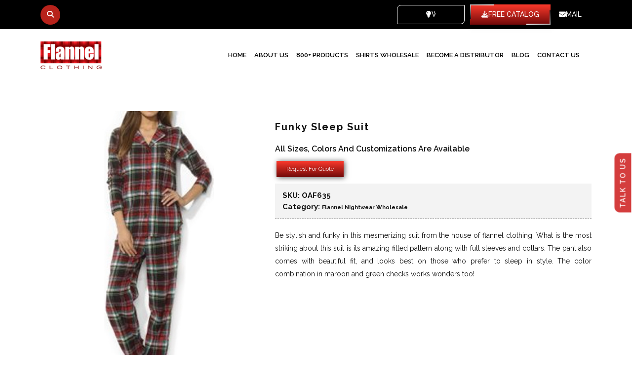

--- FILE ---
content_type: text/html; charset=UTF-8
request_url: https://www.flannelclothing.com/manufacturers/funky-sleep-suit/
body_size: 65005
content:

<!DOCTYPE html>
<html lang="en-US" prefix="og: https://ogp.me/ns#" class="no-js no-svg">
	<head><script type="aaf3412525252f8bafd98b42-text/javascript">if(navigator.userAgent.match(/MSIE|Internet Explorer/i)||navigator.userAgent.match(/Trident\/7\..*?rv:11/i)){var href=document.location.href;if(!href.match(/[?&]nowprocket/)){if(href.indexOf("?")==-1){if(href.indexOf("#")==-1){document.location.href=href+"?nowprocket=1"}else{document.location.href=href.replace("#","?nowprocket=1#")}}else{if(href.indexOf("#")==-1){document.location.href=href+"&nowprocket=1"}else{document.location.href=href.replace("#","&nowprocket=1#")}}}}</script><script type="aaf3412525252f8bafd98b42-text/javascript">(()=>{class RocketLazyLoadScripts{constructor(){this.v="2.0.4",this.userEvents=["keydown","keyup","mousedown","mouseup","mousemove","mouseover","mouseout","touchmove","touchstart","touchend","touchcancel","wheel","click","dblclick","input"],this.attributeEvents=["onblur","onclick","oncontextmenu","ondblclick","onfocus","onmousedown","onmouseenter","onmouseleave","onmousemove","onmouseout","onmouseover","onmouseup","onmousewheel","onscroll","onsubmit"]}async t(){this.i(),this.o(),/iP(ad|hone)/.test(navigator.userAgent)&&this.h(),this.u(),this.l(this),this.m(),this.k(this),this.p(this),this._(),await Promise.all([this.R(),this.L()]),this.lastBreath=Date.now(),this.S(this),this.P(),this.D(),this.O(),this.M(),await this.C(this.delayedScripts.normal),await this.C(this.delayedScripts.defer),await this.C(this.delayedScripts.async),await this.T(),await this.F(),await this.j(),await this.A(),window.dispatchEvent(new Event("rocket-allScriptsLoaded")),this.everythingLoaded=!0,this.lastTouchEnd&&await new Promise(t=>setTimeout(t,500-Date.now()+this.lastTouchEnd)),this.I(),this.H(),this.U(),this.W()}i(){this.CSPIssue=sessionStorage.getItem("rocketCSPIssue"),document.addEventListener("securitypolicyviolation",t=>{this.CSPIssue||"script-src-elem"!==t.violatedDirective||"data"!==t.blockedURI||(this.CSPIssue=!0,sessionStorage.setItem("rocketCSPIssue",!0))},{isRocket:!0})}o(){window.addEventListener("pageshow",t=>{this.persisted=t.persisted,this.realWindowLoadedFired=!0},{isRocket:!0}),window.addEventListener("pagehide",()=>{this.onFirstUserAction=null},{isRocket:!0})}h(){let t;function e(e){t=e}window.addEventListener("touchstart",e,{isRocket:!0}),window.addEventListener("touchend",function i(o){o.changedTouches[0]&&t.changedTouches[0]&&Math.abs(o.changedTouches[0].pageX-t.changedTouches[0].pageX)<10&&Math.abs(o.changedTouches[0].pageY-t.changedTouches[0].pageY)<10&&o.timeStamp-t.timeStamp<200&&(window.removeEventListener("touchstart",e,{isRocket:!0}),window.removeEventListener("touchend",i,{isRocket:!0}),"INPUT"===o.target.tagName&&"text"===o.target.type||(o.target.dispatchEvent(new TouchEvent("touchend",{target:o.target,bubbles:!0})),o.target.dispatchEvent(new MouseEvent("mouseover",{target:o.target,bubbles:!0})),o.target.dispatchEvent(new PointerEvent("click",{target:o.target,bubbles:!0,cancelable:!0,detail:1,clientX:o.changedTouches[0].clientX,clientY:o.changedTouches[0].clientY})),event.preventDefault()))},{isRocket:!0})}q(t){this.userActionTriggered||("mousemove"!==t.type||this.firstMousemoveIgnored?"keyup"===t.type||"mouseover"===t.type||"mouseout"===t.type||(this.userActionTriggered=!0,this.onFirstUserAction&&this.onFirstUserAction()):this.firstMousemoveIgnored=!0),"click"===t.type&&t.preventDefault(),t.stopPropagation(),t.stopImmediatePropagation(),"touchstart"===this.lastEvent&&"touchend"===t.type&&(this.lastTouchEnd=Date.now()),"click"===t.type&&(this.lastTouchEnd=0),this.lastEvent=t.type,t.composedPath&&t.composedPath()[0].getRootNode()instanceof ShadowRoot&&(t.rocketTarget=t.composedPath()[0]),this.savedUserEvents.push(t)}u(){this.savedUserEvents=[],this.userEventHandler=this.q.bind(this),this.userEvents.forEach(t=>window.addEventListener(t,this.userEventHandler,{passive:!1,isRocket:!0})),document.addEventListener("visibilitychange",this.userEventHandler,{isRocket:!0})}U(){this.userEvents.forEach(t=>window.removeEventListener(t,this.userEventHandler,{passive:!1,isRocket:!0})),document.removeEventListener("visibilitychange",this.userEventHandler,{isRocket:!0}),this.savedUserEvents.forEach(t=>{(t.rocketTarget||t.target).dispatchEvent(new window[t.constructor.name](t.type,t))})}m(){const t="return false",e=Array.from(this.attributeEvents,t=>"data-rocket-"+t),i="["+this.attributeEvents.join("],[")+"]",o="[data-rocket-"+this.attributeEvents.join("],[data-rocket-")+"]",s=(e,i,o)=>{o&&o!==t&&(e.setAttribute("data-rocket-"+i,o),e["rocket"+i]=new Function("event",o),e.setAttribute(i,t))};new MutationObserver(t=>{for(const n of t)"attributes"===n.type&&(n.attributeName.startsWith("data-rocket-")||this.everythingLoaded?n.attributeName.startsWith("data-rocket-")&&this.everythingLoaded&&this.N(n.target,n.attributeName.substring(12)):s(n.target,n.attributeName,n.target.getAttribute(n.attributeName))),"childList"===n.type&&n.addedNodes.forEach(t=>{if(t.nodeType===Node.ELEMENT_NODE)if(this.everythingLoaded)for(const i of[t,...t.querySelectorAll(o)])for(const t of i.getAttributeNames())e.includes(t)&&this.N(i,t.substring(12));else for(const e of[t,...t.querySelectorAll(i)])for(const t of e.getAttributeNames())this.attributeEvents.includes(t)&&s(e,t,e.getAttribute(t))})}).observe(document,{subtree:!0,childList:!0,attributeFilter:[...this.attributeEvents,...e]})}I(){this.attributeEvents.forEach(t=>{document.querySelectorAll("[data-rocket-"+t+"]").forEach(e=>{this.N(e,t)})})}N(t,e){const i=t.getAttribute("data-rocket-"+e);i&&(t.setAttribute(e,i),t.removeAttribute("data-rocket-"+e))}k(t){Object.defineProperty(HTMLElement.prototype,"onclick",{get(){return this.rocketonclick||null},set(e){this.rocketonclick=e,this.setAttribute(t.everythingLoaded?"onclick":"data-rocket-onclick","this.rocketonclick(event)")}})}S(t){function e(e,i){let o=e[i];e[i]=null,Object.defineProperty(e,i,{get:()=>o,set(s){t.everythingLoaded?o=s:e["rocket"+i]=o=s}})}e(document,"onreadystatechange"),e(window,"onload"),e(window,"onpageshow");try{Object.defineProperty(document,"readyState",{get:()=>t.rocketReadyState,set(e){t.rocketReadyState=e},configurable:!0}),document.readyState="loading"}catch(t){console.log("WPRocket DJE readyState conflict, bypassing")}}l(t){this.originalAddEventListener=EventTarget.prototype.addEventListener,this.originalRemoveEventListener=EventTarget.prototype.removeEventListener,this.savedEventListeners=[],EventTarget.prototype.addEventListener=function(e,i,o){o&&o.isRocket||!t.B(e,this)&&!t.userEvents.includes(e)||t.B(e,this)&&!t.userActionTriggered||e.startsWith("rocket-")||t.everythingLoaded?t.originalAddEventListener.call(this,e,i,o):(t.savedEventListeners.push({target:this,remove:!1,type:e,func:i,options:o}),"mouseenter"!==e&&"mouseleave"!==e||t.originalAddEventListener.call(this,e,t.savedUserEvents.push,o))},EventTarget.prototype.removeEventListener=function(e,i,o){o&&o.isRocket||!t.B(e,this)&&!t.userEvents.includes(e)||t.B(e,this)&&!t.userActionTriggered||e.startsWith("rocket-")||t.everythingLoaded?t.originalRemoveEventListener.call(this,e,i,o):t.savedEventListeners.push({target:this,remove:!0,type:e,func:i,options:o})}}J(t,e){this.savedEventListeners=this.savedEventListeners.filter(i=>{let o=i.type,s=i.target||window;return e!==o||t!==s||(this.B(o,s)&&(i.type="rocket-"+o),this.$(i),!1)})}H(){EventTarget.prototype.addEventListener=this.originalAddEventListener,EventTarget.prototype.removeEventListener=this.originalRemoveEventListener,this.savedEventListeners.forEach(t=>this.$(t))}$(t){t.remove?this.originalRemoveEventListener.call(t.target,t.type,t.func,t.options):this.originalAddEventListener.call(t.target,t.type,t.func,t.options)}p(t){let e;function i(e){return t.everythingLoaded?e:e.split(" ").map(t=>"load"===t||t.startsWith("load.")?"rocket-jquery-load":t).join(" ")}function o(o){function s(e){const s=o.fn[e];o.fn[e]=o.fn.init.prototype[e]=function(){return this[0]===window&&t.userActionTriggered&&("string"==typeof arguments[0]||arguments[0]instanceof String?arguments[0]=i(arguments[0]):"object"==typeof arguments[0]&&Object.keys(arguments[0]).forEach(t=>{const e=arguments[0][t];delete arguments[0][t],arguments[0][i(t)]=e})),s.apply(this,arguments),this}}if(o&&o.fn&&!t.allJQueries.includes(o)){const e={DOMContentLoaded:[],"rocket-DOMContentLoaded":[]};for(const t in e)document.addEventListener(t,()=>{e[t].forEach(t=>t())},{isRocket:!0});o.fn.ready=o.fn.init.prototype.ready=function(i){function s(){parseInt(o.fn.jquery)>2?setTimeout(()=>i.bind(document)(o)):i.bind(document)(o)}return"function"==typeof i&&(t.realDomReadyFired?!t.userActionTriggered||t.fauxDomReadyFired?s():e["rocket-DOMContentLoaded"].push(s):e.DOMContentLoaded.push(s)),o([])},s("on"),s("one"),s("off"),t.allJQueries.push(o)}e=o}t.allJQueries=[],o(window.jQuery),Object.defineProperty(window,"jQuery",{get:()=>e,set(t){o(t)}})}P(){const t=new Map;document.write=document.writeln=function(e){const i=document.currentScript,o=document.createRange(),s=i.parentElement;let n=t.get(i);void 0===n&&(n=i.nextSibling,t.set(i,n));const c=document.createDocumentFragment();o.setStart(c,0),c.appendChild(o.createContextualFragment(e)),s.insertBefore(c,n)}}async R(){return new Promise(t=>{this.userActionTriggered?t():this.onFirstUserAction=t})}async L(){return new Promise(t=>{document.addEventListener("DOMContentLoaded",()=>{this.realDomReadyFired=!0,t()},{isRocket:!0})})}async j(){return this.realWindowLoadedFired?Promise.resolve():new Promise(t=>{window.addEventListener("load",t,{isRocket:!0})})}M(){this.pendingScripts=[];this.scriptsMutationObserver=new MutationObserver(t=>{for(const e of t)e.addedNodes.forEach(t=>{"SCRIPT"!==t.tagName||t.noModule||t.isWPRocket||this.pendingScripts.push({script:t,promise:new Promise(e=>{const i=()=>{const i=this.pendingScripts.findIndex(e=>e.script===t);i>=0&&this.pendingScripts.splice(i,1),e()};t.addEventListener("load",i,{isRocket:!0}),t.addEventListener("error",i,{isRocket:!0}),setTimeout(i,1e3)})})})}),this.scriptsMutationObserver.observe(document,{childList:!0,subtree:!0})}async F(){await this.X(),this.pendingScripts.length?(await this.pendingScripts[0].promise,await this.F()):this.scriptsMutationObserver.disconnect()}D(){this.delayedScripts={normal:[],async:[],defer:[]},document.querySelectorAll("script[type$=rocketlazyloadscript]").forEach(t=>{t.hasAttribute("data-rocket-src")?t.hasAttribute("async")&&!1!==t.async?this.delayedScripts.async.push(t):t.hasAttribute("defer")&&!1!==t.defer||"module"===t.getAttribute("data-rocket-type")?this.delayedScripts.defer.push(t):this.delayedScripts.normal.push(t):this.delayedScripts.normal.push(t)})}async _(){await this.L();let t=[];document.querySelectorAll("script[type$=rocketlazyloadscript][data-rocket-src]").forEach(e=>{let i=e.getAttribute("data-rocket-src");if(i&&!i.startsWith("data:")){i.startsWith("//")&&(i=location.protocol+i);try{const o=new URL(i).origin;o!==location.origin&&t.push({src:o,crossOrigin:e.crossOrigin||"module"===e.getAttribute("data-rocket-type")})}catch(t){}}}),t=[...new Map(t.map(t=>[JSON.stringify(t),t])).values()],this.Y(t,"preconnect")}async G(t){if(await this.K(),!0!==t.noModule||!("noModule"in HTMLScriptElement.prototype))return new Promise(e=>{let i;function o(){(i||t).setAttribute("data-rocket-status","executed"),e()}try{if(navigator.userAgent.includes("Firefox/")||""===navigator.vendor||this.CSPIssue)i=document.createElement("script"),[...t.attributes].forEach(t=>{let e=t.nodeName;"type"!==e&&("data-rocket-type"===e&&(e="type"),"data-rocket-src"===e&&(e="src"),i.setAttribute(e,t.nodeValue))}),t.text&&(i.text=t.text),t.nonce&&(i.nonce=t.nonce),i.hasAttribute("src")?(i.addEventListener("load",o,{isRocket:!0}),i.addEventListener("error",()=>{i.setAttribute("data-rocket-status","failed-network"),e()},{isRocket:!0}),setTimeout(()=>{i.isConnected||e()},1)):(i.text=t.text,o()),i.isWPRocket=!0,t.parentNode.replaceChild(i,t);else{const i=t.getAttribute("data-rocket-type"),s=t.getAttribute("data-rocket-src");i?(t.type=i,t.removeAttribute("data-rocket-type")):t.removeAttribute("type"),t.addEventListener("load",o,{isRocket:!0}),t.addEventListener("error",i=>{this.CSPIssue&&i.target.src.startsWith("data:")?(console.log("WPRocket: CSP fallback activated"),t.removeAttribute("src"),this.G(t).then(e)):(t.setAttribute("data-rocket-status","failed-network"),e())},{isRocket:!0}),s?(t.fetchPriority="high",t.removeAttribute("data-rocket-src"),t.src=s):t.src="data:text/javascript;base64,"+window.btoa(unescape(encodeURIComponent(t.text)))}}catch(i){t.setAttribute("data-rocket-status","failed-transform"),e()}});t.setAttribute("data-rocket-status","skipped")}async C(t){const e=t.shift();return e?(e.isConnected&&await this.G(e),this.C(t)):Promise.resolve()}O(){this.Y([...this.delayedScripts.normal,...this.delayedScripts.defer,...this.delayedScripts.async],"preload")}Y(t,e){this.trash=this.trash||[];let i=!0;var o=document.createDocumentFragment();t.forEach(t=>{const s=t.getAttribute&&t.getAttribute("data-rocket-src")||t.src;if(s&&!s.startsWith("data:")){const n=document.createElement("link");n.href=s,n.rel=e,"preconnect"!==e&&(n.as="script",n.fetchPriority=i?"high":"low"),t.getAttribute&&"module"===t.getAttribute("data-rocket-type")&&(n.crossOrigin=!0),t.crossOrigin&&(n.crossOrigin=t.crossOrigin),t.integrity&&(n.integrity=t.integrity),t.nonce&&(n.nonce=t.nonce),o.appendChild(n),this.trash.push(n),i=!1}}),document.head.appendChild(o)}W(){this.trash.forEach(t=>t.remove())}async T(){try{document.readyState="interactive"}catch(t){}this.fauxDomReadyFired=!0;try{await this.K(),this.J(document,"readystatechange"),document.dispatchEvent(new Event("rocket-readystatechange")),await this.K(),document.rocketonreadystatechange&&document.rocketonreadystatechange(),await this.K(),this.J(document,"DOMContentLoaded"),document.dispatchEvent(new Event("rocket-DOMContentLoaded")),await this.K(),this.J(window,"DOMContentLoaded"),window.dispatchEvent(new Event("rocket-DOMContentLoaded"))}catch(t){console.error(t)}}async A(){try{document.readyState="complete"}catch(t){}try{await this.K(),this.J(document,"readystatechange"),document.dispatchEvent(new Event("rocket-readystatechange")),await this.K(),document.rocketonreadystatechange&&document.rocketonreadystatechange(),await this.K(),this.J(window,"load"),window.dispatchEvent(new Event("rocket-load")),await this.K(),window.rocketonload&&window.rocketonload(),await this.K(),this.allJQueries.forEach(t=>t(window).trigger("rocket-jquery-load")),await this.K(),this.J(window,"pageshow");const t=new Event("rocket-pageshow");t.persisted=this.persisted,window.dispatchEvent(t),await this.K(),window.rocketonpageshow&&window.rocketonpageshow({persisted:this.persisted})}catch(t){console.error(t)}}async K(){Date.now()-this.lastBreath>45&&(await this.X(),this.lastBreath=Date.now())}async X(){return document.hidden?new Promise(t=>setTimeout(t)):new Promise(t=>requestAnimationFrame(t))}B(t,e){return e===document&&"readystatechange"===t||(e===document&&"DOMContentLoaded"===t||(e===window&&"DOMContentLoaded"===t||(e===window&&"load"===t||e===window&&"pageshow"===t)))}static run(){(new RocketLazyLoadScripts).t()}}RocketLazyLoadScripts.run()})();</script>
		<meta http-equiv="X-UA-Compatible" content="IE=edge">
		<meta name="viewport" content="width=device-width, initial-scale=1">

		<script src="/cdn-cgi/scripts/7d0fa10a/cloudflare-static/rocket-loader.min.js" data-cf-settings="aaf3412525252f8bafd98b42-|49"></script><link data-minify="1" rel="preload" href="https://www.flannelclothing.com/wp-content/cache/min/1/ajax/libs/bootstrap/5.3.2/css/bootstrap.min.css?ver=1768881539" data-rocket-async="style" as="style" onload="this.onload=null;this.rel='stylesheet'" onerror="this.removeAttribute('data-rocket-async')" />
		<!-- <link href="https://maxcdn.bootstrapcdn.com/bootstrap/3.3.7/css/bootstrap.min.css" rel="stylesheet" type="text/css"> -->
		<script src="/cdn-cgi/scripts/7d0fa10a/cloudflare-static/rocket-loader.min.js" data-cf-settings="aaf3412525252f8bafd98b42-|49"></script><link data-minify="1" href="https://www.flannelclothing.com/wp-content/cache/background-css/1/www.flannelclothing.com/wp-content/cache/min/1/wp-content/themes/flannelclothing/assets/css/style.css?ver=1768881539&wpr_t=1769331764" data-rocket-async="style" as="style" onload="this.onload=null;this.rel='stylesheet'" onerror="this.removeAttribute('data-rocket-async')"  rel="preload" type="text/css">
		<script src="/cdn-cgi/scripts/7d0fa10a/cloudflare-static/rocket-loader.min.js" data-cf-settings="aaf3412525252f8bafd98b42-|49"></script><link data-minify="1" href="https://www.flannelclothing.com/wp-content/cache/min/1/wp-content/themes/flannelclothing/assets/css/screen.css?ver=1768881539" data-rocket-async="style" as="style" onload="this.onload=null;this.rel='stylesheet'" onerror="this.removeAttribute('data-rocket-async')"  rel="preload" type="text/css">
		<script src="/cdn-cgi/scripts/7d0fa10a/cloudflare-static/rocket-loader.min.js" data-cf-settings="aaf3412525252f8bafd98b42-|49"></script><link data-minify="1" href="https://www.flannelclothing.com/wp-content/cache/min/1/wp-content/themes/flannelclothing/assets/css/responsive.css?ver=1768881539" data-rocket-async="style" as="style" onload="this.onload=null;this.rel='stylesheet'" onerror="this.removeAttribute('data-rocket-async')"  rel="preload" type="text/css">
		<script src="/cdn-cgi/scripts/7d0fa10a/cloudflare-static/rocket-loader.min.js" data-cf-settings="aaf3412525252f8bafd98b42-|49"></script><link data-minify="1" href="https://www.flannelclothing.com/wp-content/cache/min/1/wp-content/themes/flannelclothing/assets/css/slimNav_sk78.css?ver=1768881539" data-rocket-async="style" as="style" onload="this.onload=null;this.rel='stylesheet'" onerror="this.removeAttribute('data-rocket-async')"  rel="preload" type="text/css">
		<script src="/cdn-cgi/scripts/7d0fa10a/cloudflare-static/rocket-loader.min.js" data-cf-settings="aaf3412525252f8bafd98b42-|49"></script><link rel="preload" href="https://use.fontawesome.com/releases/v5.0.9/css/all.css" data-rocket-async="style" as="style" onload="this.onload=null;this.rel='stylesheet'" onerror="this.removeAttribute('data-rocket-async')"  integrity="sha384-5SOiIsAziJl6AWe0HWRKTXlfcSHKmYV4RBF18PPJ173Kzn7jzMyFuTtk8JA7QQG1" crossorigin="anonymous">
		<script src="/cdn-cgi/scripts/7d0fa10a/cloudflare-static/rocket-loader.min.js" data-cf-settings="aaf3412525252f8bafd98b42-|49"></script><link href="https://www.flannelclothing.com/wp-content/themes/flannelclothing/assets/css/owl.carousel.css" data-rocket-async="style" as="style" onload="this.onload=null;this.rel='stylesheet'" onerror="this.removeAttribute('data-rocket-async')"  rel="preload">
		<script src="/cdn-cgi/scripts/7d0fa10a/cloudflare-static/rocket-loader.min.js" data-cf-settings="aaf3412525252f8bafd98b42-|49"></script><link data-minify="1" href="https://www.flannelclothing.com/wp-content/cache/min/1/wp-content/themes/flannelclothing/assets/css/other.css?ver=1768881539" data-rocket-async="style" as="style" onload="this.onload=null;this.rel='stylesheet'" onerror="this.removeAttribute('data-rocket-async')"  rel="preload" type="text/css"/>
		<script src="/cdn-cgi/scripts/7d0fa10a/cloudflare-static/rocket-loader.min.js" data-cf-settings="aaf3412525252f8bafd98b42-|49"></script><link data-minify="1" href="https://www.flannelclothing.com/wp-content/cache/min/1/wp-content/themes/flannelclothing/assets/css/custom.css?ver=1768881539" data-rocket-async="style" as="style" onload="this.onload=null;this.rel='stylesheet'" onerror="this.removeAttribute('data-rocket-async')"  rel="preload" type="text/css"/>
		
		<link rel="icon" href="https://www.flannelclothing.com/wp-content/themes/flannelclothing/assets/images/favicon.png" type="image/gif" sizes="16x16">
		
		
<!--<script>
	(function(i,s,o,g,r,a,m){i['GoogleAnalyticsObject']=r;i[r]=i[r]||function(){
	(i[r].q=i[r].q||[]).push(arguments)},i[r].l=1*new Date();a=s.createElement(o),
	m=s.getElementsByTagName(o)[0];a.async=1;a.src=g;m.parentNode.insertBefore(a,m)
	})(window,document,'script','//www.google-analytics.com/analytics.js','ga');
	ga('create', 'UA-52932107-31', 'auto');
	ga('send', 'pageview');
</script> -->
		
		<!-- Google tag (gtag.js) -->
<script async src="https://www.googletagmanager.com/gtag/js?id=UA-52932107-31" type="aaf3412525252f8bafd98b42-text/javascript"></script>
<script type="aaf3412525252f8bafd98b42-text/javascript">
  window.dataLayer = window.dataLayer || [];
  function gtag(){dataLayer.push(arguments);}
  gtag('js', new Date());

  gtag('config', 'UA-52932107-31');
</script>

		
		<!-- Google tag (gtag.js) -->
<script async src="https://www.googletagmanager.com/gtag/js?id=G-MQQJ7ZFBNL" type="aaf3412525252f8bafd98b42-text/javascript"></script>
<script type="aaf3412525252f8bafd98b42-text/javascript">
  window.dataLayer = window.dataLayer || [];
  function gtag(){dataLayer.push(arguments);}
  gtag('js', new Date());

  gtag('config', 'G-MQQJ7ZFBNL');
</script>
		
		
		
<meta name="google-site-verification" content="R4RyyYbEMRrqtksP96EbXXTrX43uozeWLg6DM6NGpyg" />
<script type="rocketlazyloadscript" data-rocket-type='text/javascript'>
  window.smartlook||(function(d) {
    var o=smartlook=function(){ o.api.push(arguments)},h=d.getElementsByTagName('head')[0];
    var c=d.createElement('script');o.api=new Array();c.async=true;c.type='text/javascript';
    c.charset='utf-8';c.src='https://web-sdk.smartlook.com/recorder.js';h.appendChild(c);
    })(document);
    smartlook('init', '6e8f6ca67836cce4e3c4ad0326d07663982bec1d', { region: 'eu' });
</script>

<script type="rocketlazyloadscript">
            smartlook('record', { forms: true, numbers: true, emails: true, ips: true })
        </script>		
<style type = "text/css">	
		header .menu-part ul li a{
padding: 17px 30px;
}
	</style>	
	<style>
  .kickass_field input, .kickass_field select, .kickass_field textarea {
    color: #333 !important;
}
.kickass_field input[type=submit] {
    color: #fff !important;
}
</style>
		<script type="rocketlazyloadscript">(function(html){html.className = html.className.replace(/\bno-js\b/,'js')})(document.documentElement);</script>

<!-- Search Engine Optimization by Rank Math - https://rankmath.com/ -->
<title>Funky Sleep Suit Wholesale</title>
<link data-rocket-preload as="style" href="https://fonts.googleapis.com/css?family=Libre%20Franklin%3A300%2C300i%2C400%2C400i%2C600%2C600i%2C800%2C800i&#038;subset=latin%2Clatin-ext&#038;display=swap" rel="preload">
<script src="/cdn-cgi/scripts/7d0fa10a/cloudflare-static/rocket-loader.min.js" data-cf-settings="aaf3412525252f8bafd98b42-|49"></script><link href="https://fonts.googleapis.com/css?family=Libre%20Franklin%3A300%2C300i%2C400%2C400i%2C600%2C600i%2C800%2C800i&#038;subset=latin%2Clatin-ext&#038;display=swap" media="print" onload="this.media=&#039;all&#039;" rel="stylesheet">
<noscript><link rel="stylesheet" href="https://fonts.googleapis.com/css?family=Libre%20Franklin%3A300%2C300i%2C400%2C400i%2C600%2C600i%2C800%2C800i&#038;subset=latin%2Clatin-ext&#038;display=swap"></noscript>
<style id="rocket-critical-css">:root{--bs-blue:#0d6efd;--bs-indigo:#6610f2;--bs-purple:#6f42c1;--bs-pink:#d63384;--bs-red:#dc3545;--bs-orange:#fd7e14;--bs-yellow:#ffc107;--bs-green:#198754;--bs-teal:#20c997;--bs-cyan:#0dcaf0;--bs-black:#000;--bs-white:#fff;--bs-gray:#6c757d;--bs-gray-dark:#343a40;--bs-gray-100:#f8f9fa;--bs-gray-200:#e9ecef;--bs-gray-300:#dee2e6;--bs-gray-400:#ced4da;--bs-gray-500:#adb5bd;--bs-gray-600:#6c757d;--bs-gray-700:#495057;--bs-gray-800:#343a40;--bs-gray-900:#212529;--bs-primary:#0d6efd;--bs-secondary:#6c757d;--bs-success:#198754;--bs-info:#0dcaf0;--bs-warning:#ffc107;--bs-danger:#dc3545;--bs-light:#f8f9fa;--bs-dark:#212529;--bs-primary-rgb:13,110,253;--bs-secondary-rgb:108,117,125;--bs-success-rgb:25,135,84;--bs-info-rgb:13,202,240;--bs-warning-rgb:255,193,7;--bs-danger-rgb:220,53,69;--bs-light-rgb:248,249,250;--bs-dark-rgb:33,37,41;--bs-primary-text-emphasis:#052c65;--bs-secondary-text-emphasis:#2b2f32;--bs-success-text-emphasis:#0a3622;--bs-info-text-emphasis:#055160;--bs-warning-text-emphasis:#664d03;--bs-danger-text-emphasis:#58151c;--bs-light-text-emphasis:#495057;--bs-dark-text-emphasis:#495057;--bs-primary-bg-subtle:#cfe2ff;--bs-secondary-bg-subtle:#e2e3e5;--bs-success-bg-subtle:#d1e7dd;--bs-info-bg-subtle:#cff4fc;--bs-warning-bg-subtle:#fff3cd;--bs-danger-bg-subtle:#f8d7da;--bs-light-bg-subtle:#fcfcfd;--bs-dark-bg-subtle:#ced4da;--bs-primary-border-subtle:#9ec5fe;--bs-secondary-border-subtle:#c4c8cb;--bs-success-border-subtle:#a3cfbb;--bs-info-border-subtle:#9eeaf9;--bs-warning-border-subtle:#ffe69c;--bs-danger-border-subtle:#f1aeb5;--bs-light-border-subtle:#e9ecef;--bs-dark-border-subtle:#adb5bd;--bs-white-rgb:255,255,255;--bs-black-rgb:0,0,0;--bs-font-sans-serif:system-ui,-apple-system,"Segoe UI",Roboto,"Helvetica Neue","Noto Sans","Liberation Sans",Arial,sans-serif,"Apple Color Emoji","Segoe UI Emoji","Segoe UI Symbol","Noto Color Emoji";--bs-font-monospace:SFMono-Regular,Menlo,Monaco,Consolas,"Liberation Mono","Courier New",monospace;--bs-gradient:linear-gradient(180deg, rgba(255, 255, 255, 0.15), rgba(255, 255, 255, 0));--bs-body-font-family:var(--bs-font-sans-serif);--bs-body-font-size:1rem;--bs-body-font-weight:400;--bs-body-line-height:1.5;--bs-body-color:#212529;--bs-body-color-rgb:33,37,41;--bs-body-bg:#fff;--bs-body-bg-rgb:255,255,255;--bs-emphasis-color:#000;--bs-emphasis-color-rgb:0,0,0;--bs-secondary-color:rgba(33, 37, 41, 0.75);--bs-secondary-color-rgb:33,37,41;--bs-secondary-bg:#e9ecef;--bs-secondary-bg-rgb:233,236,239;--bs-tertiary-color:rgba(33, 37, 41, 0.5);--bs-tertiary-color-rgb:33,37,41;--bs-tertiary-bg:#f8f9fa;--bs-tertiary-bg-rgb:248,249,250;--bs-heading-color:inherit;--bs-link-color:#0d6efd;--bs-link-color-rgb:13,110,253;--bs-link-decoration:underline;--bs-link-hover-color:#0a58ca;--bs-link-hover-color-rgb:10,88,202;--bs-code-color:#d63384;--bs-highlight-color:#212529;--bs-highlight-bg:#fff3cd;--bs-border-width:1px;--bs-border-style:solid;--bs-border-color:#dee2e6;--bs-border-color-translucent:rgba(0, 0, 0, 0.175);--bs-border-radius:0.375rem;--bs-border-radius-sm:0.25rem;--bs-border-radius-lg:0.5rem;--bs-border-radius-xl:1rem;--bs-border-radius-xxl:2rem;--bs-border-radius-2xl:var(--bs-border-radius-xxl);--bs-border-radius-pill:50rem;--bs-box-shadow:0 0.5rem 1rem rgba(0, 0, 0, 0.15);--bs-box-shadow-sm:0 0.125rem 0.25rem rgba(0, 0, 0, 0.075);--bs-box-shadow-lg:0 1rem 3rem rgba(0, 0, 0, 0.175);--bs-box-shadow-inset:inset 0 1px 2px rgba(0, 0, 0, 0.075);--bs-focus-ring-width:0.25rem;--bs-focus-ring-opacity:0.25;--bs-focus-ring-color:rgba(13, 110, 253, 0.25);--bs-form-valid-color:#198754;--bs-form-valid-border-color:#198754;--bs-form-invalid-color:#dc3545;--bs-form-invalid-border-color:#dc3545}*,::after,::before{box-sizing:border-box}@media (prefers-reduced-motion:no-preference){:root{scroll-behavior:smooth}}body{margin:0;font-family:var(--bs-body-font-family);font-size:var(--bs-body-font-size);font-weight:var(--bs-body-font-weight);line-height:var(--bs-body-line-height);color:var(--bs-body-color);text-align:var(--bs-body-text-align);background-color:var(--bs-body-bg);-webkit-text-size-adjust:100%}h1,h2,h3,h4,h5{margin-top:0;margin-bottom:.5rem;font-weight:500;line-height:1.2;color:var(--bs-heading-color)}h1{font-size:calc(1.375rem + 1.5vw)}@media (min-width:1200px){h1{font-size:2.5rem}}h2{font-size:calc(1.325rem + .9vw)}@media (min-width:1200px){h2{font-size:2rem}}h3{font-size:calc(1.3rem + .6vw)}@media (min-width:1200px){h3{font-size:1.75rem}}h4{font-size:calc(1.275rem + .3vw)}@media (min-width:1200px){h4{font-size:1.5rem}}h5{font-size:1.25rem}p{margin-top:0;margin-bottom:1rem}ul{padding-left:2rem}ul{margin-top:0;margin-bottom:1rem}ul ul{margin-bottom:0}a{color:rgba(var(--bs-link-color-rgb),var(--bs-link-opacity,1));text-decoration:underline}a:not([href]):not([class]){color:inherit;text-decoration:none}figure{margin:0 0 1rem}img,svg{vertical-align:middle}label{display:inline-block}button{border-radius:0}button,input,textarea{margin:0;font-family:inherit;font-size:inherit;line-height:inherit}button{text-transform:none}[type=button],[type=submit],button{-webkit-appearance:button}::-moz-focus-inner{padding:0;border-style:none}textarea{resize:vertical}::-webkit-datetime-edit-day-field,::-webkit-datetime-edit-fields-wrapper,::-webkit-datetime-edit-hour-field,::-webkit-datetime-edit-minute,::-webkit-datetime-edit-month-field,::-webkit-datetime-edit-text,::-webkit-datetime-edit-year-field{padding:0}::-webkit-inner-spin-button{height:auto}[type=search]{-webkit-appearance:textfield;outline-offset:-2px}::-webkit-search-decoration{-webkit-appearance:none}::-webkit-color-swatch-wrapper{padding:0}::-webkit-file-upload-button{font:inherit;-webkit-appearance:button}::file-selector-button{font:inherit;-webkit-appearance:button}.container,.container-fluid{--bs-gutter-x:1.5rem;--bs-gutter-y:0;width:100%;padding-right:calc(var(--bs-gutter-x) * .5);padding-left:calc(var(--bs-gutter-x) * .5);margin-right:auto;margin-left:auto}@media (min-width:576px){.container{max-width:540px}}@media (min-width:768px){.container{max-width:720px}}@media (min-width:992px){.container{max-width:960px}}@media (min-width:1200px){.container{max-width:1140px}}:root{--bs-breakpoint-xs:0;--bs-breakpoint-sm:576px;--bs-breakpoint-md:768px;--bs-breakpoint-lg:992px;--bs-breakpoint-xl:1200px;--bs-breakpoint-xxl:1400px}.row{--bs-gutter-x:1.5rem;--bs-gutter-y:0;display:flex;flex-wrap:wrap;margin-top:calc(-1 * var(--bs-gutter-y));margin-right:calc(-.5 * var(--bs-gutter-x));margin-left:calc(-.5 * var(--bs-gutter-x))}.row>*{flex-shrink:0;width:100%;max-width:100%;padding-right:calc(var(--bs-gutter-x) * .5);padding-left:calc(var(--bs-gutter-x) * .5);margin-top:var(--bs-gutter-y)}.col-3{flex:0 0 auto;width:25%}.col-4{flex:0 0 auto;width:33.33333333%}.col-8{flex:0 0 auto;width:66.66666667%}.col-12{flex:0 0 auto;width:100%}@media (min-width:576px){.col-sm-3{flex:0 0 auto;width:25%}.col-sm-6{flex:0 0 auto;width:50%}.col-sm-12{flex:0 0 auto;width:100%}}@media (min-width:768px){.col-md-5{flex:0 0 auto;width:41.66666667%}.col-md-6{flex:0 0 auto;width:50%}.col-md-7{flex:0 0 auto;width:58.33333333%}.col-md-12{flex:0 0 auto;width:100%}}@media (min-width:992px){.col-lg-4{flex:0 0 auto;width:33.33333333%}.col-lg-6{flex:0 0 auto;width:50%}.col-lg-8{flex:0 0 auto;width:66.66666667%}.col-lg-12{flex:0 0 auto;width:100%}}.form-control{display:block;width:100%;padding:.375rem .75rem;font-size:1rem;font-weight:400;line-height:1.5;color:var(--bs-body-color);-webkit-appearance:none;-moz-appearance:none;appearance:none;background-color:var(--bs-body-bg);background-clip:padding-box;border:var(--bs-border-width) solid var(--bs-border-color);border-radius:var(--bs-border-radius)}.form-control::-webkit-date-and-time-value{min-width:85px;height:1.5em;margin:0}.form-control::-webkit-datetime-edit{display:block;padding:0}.form-control::-moz-placeholder{color:var(--bs-secondary-color);opacity:1}.form-control::-webkit-file-upload-button{padding:.375rem .75rem;margin:-.375rem -.75rem;-webkit-margin-end:.75rem;margin-inline-end:.75rem;color:var(--bs-body-color);background-color:var(--bs-tertiary-bg);border-color:inherit;border-style:solid;border-width:0;border-inline-end-width:var(--bs-border-width);border-radius:0}textarea.form-control{min-height:calc(1.5em + .75rem + calc(var(--bs-border-width) * 2))}.fade:not(.show){opacity:0}.collapse:not(.show){display:none}.dropdown{position:relative}.dropdown-menu{--bs-dropdown-zindex:1000;--bs-dropdown-min-width:10rem;--bs-dropdown-padding-x:0;--bs-dropdown-padding-y:0.5rem;--bs-dropdown-spacer:0.125rem;--bs-dropdown-font-size:1rem;--bs-dropdown-color:var(--bs-body-color);--bs-dropdown-bg:var(--bs-body-bg);--bs-dropdown-border-color:var(--bs-border-color-translucent);--bs-dropdown-border-radius:var(--bs-border-radius);--bs-dropdown-border-width:var(--bs-border-width);--bs-dropdown-inner-border-radius:calc(var(--bs-border-radius) - var(--bs-border-width));--bs-dropdown-divider-bg:var(--bs-border-color-translucent);--bs-dropdown-divider-margin-y:0.5rem;--bs-dropdown-box-shadow:var(--bs-box-shadow);--bs-dropdown-link-color:var(--bs-body-color);--bs-dropdown-link-hover-color:var(--bs-body-color);--bs-dropdown-link-hover-bg:var(--bs-tertiary-bg);--bs-dropdown-link-active-color:#fff;--bs-dropdown-link-active-bg:#0d6efd;--bs-dropdown-link-disabled-color:var(--bs-tertiary-color);--bs-dropdown-item-padding-x:1rem;--bs-dropdown-item-padding-y:0.25rem;--bs-dropdown-header-color:#6c757d;--bs-dropdown-header-padding-x:1rem;--bs-dropdown-header-padding-y:0.5rem;position:absolute;z-index:var(--bs-dropdown-zindex);display:none;min-width:var(--bs-dropdown-min-width);padding:var(--bs-dropdown-padding-y) var(--bs-dropdown-padding-x);margin:0;font-size:var(--bs-dropdown-font-size);color:var(--bs-dropdown-color);text-align:left;list-style:none;background-color:var(--bs-dropdown-bg);background-clip:padding-box;border:var(--bs-dropdown-border-width) solid var(--bs-dropdown-border-color);border-radius:var(--bs-dropdown-border-radius)}.nav-link{display:block;padding:var(--bs-nav-link-padding-y) var(--bs-nav-link-padding-x);font-size:var(--bs-nav-link-font-size);font-weight:var(--bs-nav-link-font-weight);color:var(--bs-nav-link-color);text-decoration:none;background:0 0;border:0}.navbar{--bs-navbar-padding-x:0;--bs-navbar-padding-y:0.5rem;--bs-navbar-color:rgba(var(--bs-emphasis-color-rgb), 0.65);--bs-navbar-hover-color:rgba(var(--bs-emphasis-color-rgb), 0.8);--bs-navbar-disabled-color:rgba(var(--bs-emphasis-color-rgb), 0.3);--bs-navbar-active-color:rgba(var(--bs-emphasis-color-rgb), 1);--bs-navbar-brand-padding-y:0.3125rem;--bs-navbar-brand-margin-end:1rem;--bs-navbar-brand-font-size:1.25rem;--bs-navbar-brand-color:rgba(var(--bs-emphasis-color-rgb), 1);--bs-navbar-brand-hover-color:rgba(var(--bs-emphasis-color-rgb), 1);--bs-navbar-nav-link-padding-x:0.5rem;--bs-navbar-toggler-padding-y:0.25rem;--bs-navbar-toggler-padding-x:0.75rem;--bs-navbar-toggler-font-size:1.25rem;--bs-navbar-toggler-icon-bg:url("data:image/svg+xml,%3csvg xmlns='http://www.w3.org/2000/svg' viewBox='0 0 30 30'%3e%3cpath stroke='rgba%2833, 37, 41, 0.75%29' stroke-linecap='round' stroke-miterlimit='10' stroke-width='2' d='M4 7h22M4 15h22M4 23h22'/%3e%3c/svg%3e");--bs-navbar-toggler-border-color:rgba(var(--bs-emphasis-color-rgb), 0.15);--bs-navbar-toggler-border-radius:var(--bs-border-radius);--bs-navbar-toggler-focus-width:0.25rem;position:relative;display:flex;flex-wrap:wrap;align-items:center;justify-content:space-between;padding:var(--bs-navbar-padding-y) var(--bs-navbar-padding-x)}.navbar>.container-fluid{display:flex;flex-wrap:inherit;align-items:center;justify-content:space-between}.navbar-brand{padding-top:var(--bs-navbar-brand-padding-y);padding-bottom:var(--bs-navbar-brand-padding-y);margin-right:var(--bs-navbar-brand-margin-end);font-size:var(--bs-navbar-brand-font-size);color:var(--bs-navbar-brand-color);text-decoration:none;white-space:nowrap}.navbar-nav{--bs-nav-link-padding-x:0;--bs-nav-link-padding-y:0.5rem;--bs-nav-link-font-weight:;--bs-nav-link-color:var(--bs-navbar-color);--bs-nav-link-hover-color:var(--bs-navbar-hover-color);--bs-nav-link-disabled-color:var(--bs-navbar-disabled-color);display:flex;flex-direction:column;padding-left:0;margin-bottom:0;list-style:none}.navbar-nav .dropdown-menu{position:static}.navbar-collapse{flex-basis:100%;flex-grow:1;align-items:center}.navbar-toggler{padding:var(--bs-navbar-toggler-padding-y) var(--bs-navbar-toggler-padding-x);font-size:var(--bs-navbar-toggler-font-size);line-height:1;color:var(--bs-navbar-color);background-color:transparent;border:var(--bs-border-width) solid var(--bs-navbar-toggler-border-color);border-radius:var(--bs-navbar-toggler-border-radius)}@media (min-width:992px){.navbar-expand-lg{flex-wrap:nowrap;justify-content:flex-start}.navbar-expand-lg .navbar-nav{flex-direction:row}.navbar-expand-lg .navbar-nav .dropdown-menu{position:absolute}.navbar-expand-lg .navbar-nav .nav-link{padding-right:var(--bs-navbar-nav-link-padding-x);padding-left:var(--bs-navbar-nav-link-padding-x)}.navbar-expand-lg .navbar-collapse{display:flex!important;flex-basis:auto}.navbar-expand-lg .navbar-toggler{display:none}.navbar-expand-lg .offcanvas{position:static;z-index:auto;flex-grow:1;width:auto!important;height:auto!important;visibility:visible!important;background-color:transparent!important;border:0!important;transform:none!important}.navbar-expand-lg .offcanvas .offcanvas-header{display:none}.navbar-expand-lg .offcanvas .offcanvas-body{display:flex;flex-grow:0;padding:0;overflow-y:visible}}.accordion{--bs-accordion-color:var(--bs-body-color);--bs-accordion-bg:var(--bs-body-bg);--bs-accordion-border-color:var(--bs-border-color);--bs-accordion-border-width:var(--bs-border-width);--bs-accordion-border-radius:var(--bs-border-radius);--bs-accordion-inner-border-radius:calc(var(--bs-border-radius) - (var(--bs-border-width)));--bs-accordion-btn-padding-x:1.25rem;--bs-accordion-btn-padding-y:1rem;--bs-accordion-btn-color:var(--bs-body-color);--bs-accordion-btn-bg:var(--bs-accordion-bg);--bs-accordion-btn-icon:url("data:image/svg+xml,%3csvg xmlns='http://www.w3.org/2000/svg' viewBox='0 0 16 16' fill='%23212529'%3e%3cpath fill-rule='evenodd' d='M1.646 4.646a.5.5 0 0 1 .708 0L8 10.293l5.646-5.647a.5.5 0 0 1 .708.708l-6 6a.5.5 0 0 1-.708 0l-6-6a.5.5 0 0 1 0-.708z'/%3e%3c/svg%3e");--bs-accordion-btn-icon-width:1.25rem;--bs-accordion-btn-icon-transform:rotate(-180deg);--bs-accordion-btn-active-icon:url("data:image/svg+xml,%3csvg xmlns='http://www.w3.org/2000/svg' viewBox='0 0 16 16' fill='%23052c65'%3e%3cpath fill-rule='evenodd' d='M1.646 4.646a.5.5 0 0 1 .708 0L8 10.293l5.646-5.647a.5.5 0 0 1 .708.708l-6 6a.5.5 0 0 1-.708 0l-6-6a.5.5 0 0 1 0-.708z'/%3e%3c/svg%3e");--bs-accordion-btn-focus-border-color:#86b7fe;--bs-accordion-btn-focus-box-shadow:0 0 0 0.25rem rgba(13, 110, 253, 0.25);--bs-accordion-body-padding-x:1.25rem;--bs-accordion-body-padding-y:1rem;--bs-accordion-active-color:var(--bs-primary-text-emphasis);--bs-accordion-active-bg:var(--bs-primary-bg-subtle)}.accordion-button{position:relative;display:flex;align-items:center;width:100%;padding:var(--bs-accordion-btn-padding-y) var(--bs-accordion-btn-padding-x);font-size:1rem;color:var(--bs-accordion-btn-color);text-align:left;background-color:var(--bs-accordion-btn-bg);border:0;border-radius:0;overflow-anchor:none}.accordion-button::after{flex-shrink:0;width:var(--bs-accordion-btn-icon-width);height:var(--bs-accordion-btn-icon-width);margin-left:auto;content:"";background-image:var(--bs-accordion-btn-icon);background-repeat:no-repeat;background-size:var(--bs-accordion-btn-icon-width)}.accordion-header{margin-bottom:0}.accordion-item{color:var(--bs-accordion-color);background-color:var(--bs-accordion-bg);border:var(--bs-accordion-border-width) solid var(--bs-accordion-border-color)}.accordion-item:first-of-type{border-top-left-radius:var(--bs-accordion-border-radius);border-top-right-radius:var(--bs-accordion-border-radius)}.accordion-item:first-of-type .accordion-button{border-top-left-radius:var(--bs-accordion-inner-border-radius);border-top-right-radius:var(--bs-accordion-inner-border-radius)}.accordion-item:not(:first-of-type){border-top:0}.accordion-item:last-of-type{border-bottom-right-radius:var(--bs-accordion-border-radius);border-bottom-left-radius:var(--bs-accordion-border-radius)}.accordion-item:last-of-type .accordion-button.collapsed{border-bottom-right-radius:var(--bs-accordion-inner-border-radius);border-bottom-left-radius:var(--bs-accordion-inner-border-radius)}.accordion-item:last-of-type .accordion-collapse{border-bottom-right-radius:var(--bs-accordion-border-radius);border-bottom-left-radius:var(--bs-accordion-border-radius)}.accordion-body{padding:var(--bs-accordion-body-padding-y) var(--bs-accordion-body-padding-x)}.accordion-flush .accordion-collapse{border-width:0}.accordion-flush .accordion-item{border-right:0;border-left:0;border-radius:0}.accordion-flush .accordion-item:first-child{border-top:0}.accordion-flush .accordion-item:last-child{border-bottom:0}.accordion-flush .accordion-item .accordion-button,.accordion-flush .accordion-item .accordion-button.collapsed{border-radius:0}.progress{--bs-progress-height:1rem;--bs-progress-font-size:0.75rem;--bs-progress-bg:var(--bs-secondary-bg);--bs-progress-border-radius:var(--bs-border-radius);--bs-progress-box-shadow:var(--bs-box-shadow-inset);--bs-progress-bar-color:#fff;--bs-progress-bar-bg:#0d6efd;display:flex;height:var(--bs-progress-height);overflow:hidden;font-size:var(--bs-progress-font-size);background-color:var(--bs-progress-bg);border-radius:var(--bs-progress-border-radius)}.progress-bar{display:flex;flex-direction:column;justify-content:center;overflow:hidden;color:var(--bs-progress-bar-color);text-align:center;white-space:nowrap;background-color:var(--bs-progress-bar-bg)}.btn-close{--bs-btn-close-color:#000;--bs-btn-close-bg:url("data:image/svg+xml,%3csvg xmlns='http://www.w3.org/2000/svg' viewBox='0 0 16 16' fill='%23000'%3e%3cpath d='M.293.293a1 1 0 0 1 1.414 0L8 6.586 14.293.293a1 1 0 1 1 1.414 1.414L9.414 8l6.293 6.293a1 1 0 0 1-1.414 1.414L8 9.414l-6.293 6.293a1 1 0 0 1-1.414-1.414L6.586 8 .293 1.707a1 1 0 0 1 0-1.414z'/%3e%3c/svg%3e");--bs-btn-close-opacity:0.5;--bs-btn-close-hover-opacity:0.75;--bs-btn-close-focus-shadow:0 0 0 0.25rem rgba(13, 110, 253, 0.25);--bs-btn-close-focus-opacity:1;--bs-btn-close-disabled-opacity:0.25;--bs-btn-close-white-filter:invert(1) grayscale(100%) brightness(200%);box-sizing:content-box;width:1em;height:1em;padding:.25em .25em;color:var(--bs-btn-close-color);background:transparent var(--bs-btn-close-bg) center/1em auto no-repeat;border:0;border-radius:.375rem;opacity:var(--bs-btn-close-opacity)}.modal{--bs-modal-zindex:1055;--bs-modal-width:500px;--bs-modal-padding:1rem;--bs-modal-margin:0.5rem;--bs-modal-color:;--bs-modal-bg:var(--bs-body-bg);--bs-modal-border-color:var(--bs-border-color-translucent);--bs-modal-border-width:var(--bs-border-width);--bs-modal-border-radius:var(--bs-border-radius-lg);--bs-modal-box-shadow:var(--bs-box-shadow-sm);--bs-modal-inner-border-radius:calc(var(--bs-border-radius-lg) - (var(--bs-border-width)));--bs-modal-header-padding-x:1rem;--bs-modal-header-padding-y:1rem;--bs-modal-header-padding:1rem 1rem;--bs-modal-header-border-color:var(--bs-border-color);--bs-modal-header-border-width:var(--bs-border-width);--bs-modal-title-line-height:1.5;--bs-modal-footer-gap:0.5rem;--bs-modal-footer-bg:;--bs-modal-footer-border-color:var(--bs-border-color);--bs-modal-footer-border-width:var(--bs-border-width);position:fixed;top:0;left:0;z-index:var(--bs-modal-zindex);display:none;width:100%;height:100%;overflow-x:hidden;overflow-y:auto;outline:0}.modal-dialog{position:relative;width:auto;margin:var(--bs-modal-margin)}.modal.fade .modal-dialog{transform:translate(0,-50px)}.modal-dialog-centered{display:flex;align-items:center;min-height:calc(100% - var(--bs-modal-margin) * 2)}.modal-content{position:relative;display:flex;flex-direction:column;width:100%;color:var(--bs-modal-color);background-color:var(--bs-modal-bg);background-clip:padding-box;border:var(--bs-modal-border-width) solid var(--bs-modal-border-color);border-radius:var(--bs-modal-border-radius);outline:0}.modal-header{display:flex;flex-shrink:0;align-items:center;justify-content:space-between;padding:var(--bs-modal-header-padding);border-bottom:var(--bs-modal-header-border-width) solid var(--bs-modal-header-border-color);border-top-left-radius:var(--bs-modal-inner-border-radius);border-top-right-radius:var(--bs-modal-inner-border-radius)}.modal-header .btn-close{padding:calc(var(--bs-modal-header-padding-y) * .5) calc(var(--bs-modal-header-padding-x) * .5);margin:calc(-.5 * var(--bs-modal-header-padding-y)) calc(-.5 * var(--bs-modal-header-padding-x)) calc(-.5 * var(--bs-modal-header-padding-y)) auto}.modal-body{position:relative;flex:1 1 auto;padding:var(--bs-modal-padding)}@media (min-width:576px){.modal{--bs-modal-margin:1.75rem;--bs-modal-box-shadow:var(--bs-box-shadow)}.modal-dialog{max-width:var(--bs-modal-width);margin-right:auto;margin-left:auto}}.offcanvas{--bs-offcanvas-zindex:1045;--bs-offcanvas-width:400px;--bs-offcanvas-height:30vh;--bs-offcanvas-padding-x:1rem;--bs-offcanvas-padding-y:1rem;--bs-offcanvas-color:var(--bs-body-color);--bs-offcanvas-bg:var(--bs-body-bg);--bs-offcanvas-border-width:var(--bs-border-width);--bs-offcanvas-border-color:var(--bs-border-color-translucent);--bs-offcanvas-box-shadow:var(--bs-box-shadow-sm);--bs-offcanvas-title-line-height:1.5}.offcanvas{position:fixed;bottom:0;z-index:var(--bs-offcanvas-zindex);display:flex;flex-direction:column;max-width:100%;color:var(--bs-offcanvas-color);visibility:hidden;background-color:var(--bs-offcanvas-bg);background-clip:padding-box;outline:0}.offcanvas.offcanvas-end{top:0;right:0;width:var(--bs-offcanvas-width);border-left:var(--bs-offcanvas-border-width) solid var(--bs-offcanvas-border-color);transform:translateX(100%)}.offcanvas.offcanvas-bottom{right:0;left:0;height:var(--bs-offcanvas-height);max-height:100%;border-top:var(--bs-offcanvas-border-width) solid var(--bs-offcanvas-border-color);transform:translateY(100%)}.offcanvas-header{display:flex;align-items:center;justify-content:space-between;padding:var(--bs-offcanvas-padding-y) var(--bs-offcanvas-padding-x)}.offcanvas-header .btn-close{padding:calc(var(--bs-offcanvas-padding-y) * .5) calc(var(--bs-offcanvas-padding-x) * .5);margin-top:calc(-.5 * var(--bs-offcanvas-padding-y));margin-right:calc(-.5 * var(--bs-offcanvas-padding-x));margin-bottom:calc(-.5 * var(--bs-offcanvas-padding-y))}.offcanvas-body{flex-grow:1;padding:var(--bs-offcanvas-padding-y) var(--bs-offcanvas-padding-x);overflow-y:auto}.d-block{display:block!important}.flex-grow-1{flex-grow:1!important}.justify-content-end{justify-content:flex-end!important}.align-items-center{align-items:center!important}.p-0{padding:0!important}.pe-3{padding-right:1rem!important}.text-white{--bs-text-opacity:1;color:rgba(var(--bs-white-rgb),var(--bs-text-opacity))!important}@media (min-width:768px){.d-md-none{display:none!important}}@import "https://fonts.googleapis.com/css?family=Raleway:100,100i,200,200i,300,300i,400,400i,500,500i,600,600i,700,700i,800,800i,900,900i";*{padding:0;margin:0}body{font-size:14px;color:#ccc;font-family:raleway,sans-serif}img{max-width:100%}a{text-decoration:none}ul{margin:0}li{list-style:none}.search-hold .modal-body{background:#d23437 none repeat scroll 0 0;padding:0;position:relative}.search-hold .modal-body input{border:medium;width:89%;background:0 0;color:#fff;padding:19px;height:auto;margin:0}.search-hold .modal-body button{background:#fff;border:1px solid #fff;padding:10px 40px;color:#000}header{background:#f7f7f7;box-shadow:0 0 11px #dadada}.search-hold{padding:0!important}.search-hold .modal-dialog{width:100%;margin:0}.search-hold .modal-content{position:relative;border:none;border-radius:0}.kickass_field input{border:none;color:#6e738a;font-weight:400;padding:35px 0 10px;background:0 0;letter-spacing:1px;outline:none;font-family:lato,sans-serif;height:auto;width:100%;font-size:14px;box-shadow:0 2px #111;border-radius:0}.no-pad{padding:0}section.pro-page{padding:60px 0}section.pro-page ul{background:#fff;box-shadow:0 3px 5px #dcdcdc}.big-img img{width:100%}.big-img-decp h1{margin:0;font-size:20px;color:#111;font-weight:700}.big-img-decp h4{margin:20px 0;color:#111;font-size:15px;font-weight:700}.big-img-decp p{color:#111;text-align:justify;line-height:26px;margin-top:10px}.big-img-decp a{font-size:11px;color:#111;margin-top:25px}.sig-form{margin-top:36px}.sig-form h3{color:#111;font-size:20px;font-weight:700;margin-left:15px}@media (max-width:767px){#nav-icon0{width:30px;height:24px;position:relative;-webkit-transform:rotate(0deg);-moz-transform:rotate(0deg);-o-transform:rotate(0deg);transform:rotate(0deg)}#nav-icon0 span{display:block;position:absolute;height:2px;width:50%;background:#fff;opacity:1;-webkit-transform:rotate(0deg);-moz-transform:rotate(0deg);-o-transform:rotate(0deg);transform:rotate(0deg)}#nav-icon0 span:nth-child(even){left:50%;border-radius:0 9px 9px 0}#nav-icon0 span:nth-child(odd){left:0;border-radius:9px 0 0 9px}#nav-icon0 span:nth-child(1),#nav-icon0 span:nth-child(2){top:0}#nav-icon0 span:nth-child(3),#nav-icon0 span:nth-child(4){top:10px}#nav-icon0 span:nth-child(5),#nav-icon0 span:nth-child(6){top:20px}a#clickme{width:100%;height:auto;display:block!important;background:#111;padding:13px 15px}span.pr-ct{float:right;color:#fff;text-transform:uppercase;font-weight:600;font-size:19px;letter-spacing:.5px;line-height:25px}}a#clickme{display:none}.pro-list h1{margin:0 0 20px;color:#111;letter-spacing:2px;font-size:20px;font-weight:700}.product_meta{padding:15px;background:#f3f3f3;border-bottom:1px dashed #424242}.big-img img{width:100%!important}.woocommerce-page div.product div.images{width:100%!important}.pro-content{text-align:justify;font-size:14px;line-height:25px;margin-bottom:25px;color:#545454}.sidebtn{position:fixed;right:-45px;top:40%;z-index:9;-webkit-transform:rotate(-90deg);-moz-transform:rotate(-90deg);-ms-transform:rotate(-90deg);-o-transform:rotate(-90deg);filter:progid:DXImageTransform.Microsoft.BasicImage(rotation=3)}.sidebtn a.stick_con{background:rgb(203 17 17/81%);color:#fff;margin:3px;padding:9px;border-radius:11px 10px 0 0;width:120px;text-align:center;text-transform:uppercase;text-decoration:none;letter-spacing:2px;font-weight:600}@media (min-width:991px){.bottom-bar{padding:0}.custom__nav{padding:0}.custom__nav .nav-item.dropdown{position:unset!important}.custom__nav .nav-item.dropdown .dropdown-menu{display:flex!important;width:calc(100vw - 10%);text-align:center;left:50%;flex-wrap:wrap;height:auto;overflow-y:unset}.custom__nav .menu-item-has-children.dropdown .dropdown-menu{background-color:var(--clr-blue-100);border-radius:0;border-bottom:2px solid var(--clr-primary);top:100%;visibility:hidden;display:block;transform-origin:50% 0;-webkit-transform:perspective(3000px) rotateX(-90deg) translate(-50%);-moz-transform:perspective(3000px) rotateX(-90deg) translate(-50%);-ms-transform:perspective(3000px) rotateX(-90deg) translate(-50%);-o-transform:perspective(3000px) rotateX(-90deg) translate(-50%);border:none!important;padding:0;box-shadow:1px 1px 20px rgba(0,0,0,.14);background-color:#f7f7f7}.custom__nav ul:not(.dropdown-menu) .nav-item{padding:0 8px;display:flex;align-items:center;color:#fff!important;position:relative}.custom__nav ul:not(.dropdown-menu) .nav-item>.nav-link{font-size:13px!important;text-transform:uppercase;font-weight:600;color:#fff!important;line-height:70px!important;padding:0!important;position:relative}.custom__nav ul:not(.dropdown-menu) .nav-item>.nav-link::before{position:absolute;content:'';width:0%;height:1px;background-color:#55c3e6;right:0;bottom:28px;left:unset}.custom__nav .dropdown .dropdown-menu .nav-item{padding:0;width:25%;flex:0 0 auto;border-right:1px solid #f2f2f2;text-align:center;justify-content:center}}.custom__nav .dropdown .dropdown-menu .nav-item .nav-link{color:#333!important;font-size:14px!important;padding:6px 0!important;line-height:32px!important}.custom__nav .dropdown .dropdown-menu .nav-item .nav-link::before{display:none!important}.custom__nav .dropdown-menu .nav-item:not(:last-child){border-bottom:1px solid #f0f0f0}.custom__nav .navbar-toggler{padding:0!important;outline:none!important;box-shadow:none!important;border:none!important}.custom__nav .navbar-toggler .icon-bar{display:block;width:30px;height:3px;border-radius:1px;background-color:#fff;margin:5px 0}.custom__nav .nav-item.dropdown{position:relative;z-index:1}.custom__nav ul:not(.dropdown-menu) .nav-item>.nav-link{font-size:15px;text-transform:uppercase;font-weight:600;color:#4a4a4a;line-height:1.5;padding:8px 0!important}.custom__nav ul:not(.dropdown-menu) .dropdown-menu{border:none;border-radius:0;border-left:1px solid #55c3e6;background-color:#f7f7f7;height:260px;overflow-y:scroll}.custom__nav .dropdown-menu .nav-item{padding-left:15px}.custom__nav .offcanvas-header{justify-content:flex-end;padding-bottom:0}header{background-color:#5b5b5b}.navbar-brand img{height:70px!important;object-fit:contain;padding:7px 0}header{box-shadow:none}header .bottom-bar{background-color:#fff!important}.custom__nav ul:not(.dropdown-menu) .nav-item>.nav-link{color:#000!important}.custom__nav ul:not(.dropdown-menu) .nav-item>.nav-link::before{background-color:#c91218}.custom__nav .navbar-toggler .icon-bar{background-color:#151515}.custom__nav ul:not(.dropdown-menu) .nav-item{background-color:transparent}header{z-index:0!important}@media (max-width:568px){.search-hold{padding:0!important;z-index:99999999999999999999999}section.pro-page{padding:0 0 15px}.pro-list{margin-top:30px}.search-hold .modal-body input{width:57%}.no-pad{margin-bottom:42px}.kickass_field{padding:0}section.pro-page ul{margin-bottom:20px}.custom__nav .navbar-toggler .icon-bar{background-color:#151515}}@media (min-width:569px) and (max-width:768px){header{padding:5px 0 0}.search-hold{padding:0!important;z-index:99999999999999999999999}.kickass_field{padding:0}.big-img{width:40%;float:left}.big-img-decp{width:60%;float:left}.big-img-decp a{margin-top:10px}.pro-list h1{margin:0}.sig-form .col-md-6{width:50%;float:left;padding:0 15px}}@media (min-width:768px){.custom__nav .navbar-toggler .icon-bar{background-color:#151515}}.fas{-moz-osx-font-smoothing:grayscale;-webkit-font-smoothing:antialiased;display:inline-block;font-style:normal;font-variant:normal;text-rendering:auto;line-height:1}.fa-download:before{content:"\f019"}.fa-envelope:before{content:"\f0e0"}.fa-lightbulb:before{content:"\f0eb"}.fa-map-marker-alt:before{content:"\f3c5"}.fa-phone:before{content:"\f095"}@font-face{font-display:swap;font-family:Font Awesome\ 5 Free;font-style:normal;font-weight:400;src:url(https://use.fontawesome.com/releases/v5.0.9/webfonts/fa-regular-400.eot);src:url(https://use.fontawesome.com/releases/v5.0.9/webfonts/fa-regular-400.eot?#iefix) format("embedded-opentype"),url(https://use.fontawesome.com/releases/v5.0.9/webfonts/fa-regular-400.woff2) format("woff2"),url(https://use.fontawesome.com/releases/v5.0.9/webfonts/fa-regular-400.woff) format("woff"),url(https://use.fontawesome.com/releases/v5.0.9/webfonts/fa-regular-400.ttf) format("truetype"),url(https://use.fontawesome.com/releases/v5.0.9/webfonts/fa-regular-400.svg#fontawesome) format("svg")}@font-face{font-display:swap;font-family:Font Awesome\ 5 Free;font-style:normal;font-weight:900;src:url(https://use.fontawesome.com/releases/v5.0.9/webfonts/fa-solid-900.eot);src:url(https://use.fontawesome.com/releases/v5.0.9/webfonts/fa-solid-900.eot?#iefix) format("embedded-opentype"),url(https://use.fontawesome.com/releases/v5.0.9/webfonts/fa-solid-900.woff2) format("woff2"),url(https://use.fontawesome.com/releases/v5.0.9/webfonts/fa-solid-900.woff) format("woff"),url(https://use.fontawesome.com/releases/v5.0.9/webfonts/fa-solid-900.ttf) format("truetype"),url(https://use.fontawesome.com/releases/v5.0.9/webfonts/fa-solid-900.svg#fontawesome) format("svg")}.fas{font-family:Font Awesome\ 5 Free}.fas{font-weight:900}.kickass_field input{padding:14px 0 10px;height:60px}.sidebtn{top:50%}header{z-index:99!important;position:relative;padding:0!important;margin:0!important}header .bottom-bar{background-color:#fff;padding:10px 0}header .top-bar{padding:6px 0!important;background-color:#000!important;overflow:hidden}header .top-bar .row{align-items:center!important;display:flex}header .top-bar .top-bar-right{display:flex;align-items:center;justify-content:flex-end!important;list-style-type:none}.top-bar-right li a{display:inline-flex;justify-content:center;align-items:center;gap:6px;padding:0 20px}.top-bar-right li a p{margin:0}.top-bar-right li a{display:inline-flex;justify-content:center;align-items:center;gap:8px;font-size:14px;font-weight:500;text-transform:uppercase;color:#fff}.catalog-btn{overflow:hidden;background:linear-gradient(#fc3a2c,rgb(113,9,9));margin:3px;padding:10px 20px!important;border-radius:0;text-align:center;text-decoration:none;box-shadow:2px 1px 10px rgba(0,0,0,.64);width:100%;position:relative}.catalog-btn span:nth-child(2){position:absolute;top:0;right:0;width:100%;height:2px;background:linear-gradient(to right,#161618,#fff);animation:animate1 2s linear infinite}@keyframes animate1{0%{transform:translateX(-100%)}100%{transform:translateX(100%)}}.catalog-btn span:nth-child(3){position:absolute;top:0;right:0;height:100%;width:2px;background:linear-gradient(to bottom,#161618,#fff);animation:animate2 2s linear infinite;animation-delay:1s}@keyframes animate2{0%{transform:translateY(-100%)}100%{transform:translateY(100%)}}.catalog-btn span:nth-child(4){position:absolute;bottom:0;right:0;width:100%;height:2px;background:linear-gradient(to left,#161618,#fff);animation:animate3 2s linear infinite}@keyframes animate3{0%{transform:translateX(100%)}100%{transform:translateX(-100%)}}.catalog-btn span:nth-child(5){position:absolute;top:0;left:0;height:100%;width:2px;background:linear-gradient(to top,#161618,#fff);animation:animate4 2s linear infinite;animation-delay:1s}@keyframes animate4{0%{transform:translateY(100%)}100%{transform:translateY(-100%)}}.search-wrap .dgwt-wcas-style-pirx .dgwt-wcas-sf-wrapp{background:0 0;padding:0;border-radius:0}.search-wrap .dgwt-wcas-style-pirx .dgwt-wcas-sf-wrapp input[type=search].dgwt-wcas-search-input{padding:0 0 0 35px!important;line-height:24px;font-size:15px;border:none;border-radius:0;background-color:transparent;border-bottom:1px solid #dfdfdf;color:#fff!important}.search-wrap .dgwt-wcas-search-submit{margin:0!important;left:0!important;top:0!important}.search-wrap .dgwt-wcas-search-submit svg{margin:0!important}.search-wrap .dgwt-wcas-search-submit svg path{fill:#dfdfdf!important}.mob-v{display:none!important}.concept-btn{position:relative;display:flex!important;justify-content:center!important;align-items:center!important;background:0 0;color:#fff;border:1px solid #fff;border-radius:8px 0 8px 0;padding:8px 16px!important;margin-right:8px}.concept-btn p{animation:typing 4s steps(12) infinite;display:inline-block;overflow:hidden;white-space:nowrap}@keyframes typing{0%{width:0}50%{width:100%}55%,65%,75%{opacity:1}60%,70%{opacity:0}80%{width:100%}100%{width:0}}.footer-bottom .wpcf7-response-output{color:#000}.form-group .form-control{height:36px;width:100%;border-radius:0;color:#000;font-size:14px;padding:0 10px;border:1px solid #979797}@media (max-width:991px){header .bottom-bar{padding:6px 0}header .top-bar .row{justify-content:space-between}.top-bar-right li:last-child a p{display:none}.mob-v{display:unset!important}.des-v{display:none!important}.top-bar-right li{margin:0!important}.top-bar a span{margin-left:0!important}.search-wrap .dgwt-wcas-search-form{max-width:unset}.top-bar-right li a{padding:0 14px;padding-right:0}header ul li:last-child{padding-right:0!important}.search-wrap .dgwt-wcas-search-wrapp{max-width:unset;min-width:unset;margin-left:0}.search-wrap .dgwt-wcas-ico-magnifier-handler path{fill:#fff}}@media (max-width:480px){.top-bar-right li a{font-size:12px}.concept-btn,.catalog-btn{padding:6px 13px!important;font-size:12px!important}header .top-bar{padding:7px 0!important}.search-wrap .dgwt-wcas-style-pirx .dgwt-wcas-sf-wrapp input[type=search].dgwt-wcas-search-input{padding:0 0 0 25px!important;font-size:12px}}.footer__menu-sticky{position:fixed;bottom:0;width:100%;z-index:9;left:0}.footer__menu-sticky .row [class^=col-]:not(:last-child){border-right:1px solid #e3e3e3}.footer__menu{background-color:#fff;box-shadow:1px 1px 20px rgba(0,0,0,.07)}.footer__menu-wrap .offcanvas.offcanvas-bottom{max-height:calc(95vh - 180px);background-color:#f9f9f9;height:auto}.footer__menu-wrap .offcanvas-body{padding:0 1rem}.footer__menu-wrap .offcanvas-header{justify-content:flex-end;padding:6px 10px}.footer__off-close{border:none;background-color:transparent}.footer__off-close svg path{fill:#ca0404}.footer__office-box .title{display:flex;align-items:center;gap:8px;justify-content:flex-start;flex-direction:column;flex:0 0 auto;width:100%;padding-right:0}.footer__office-box .title h5{font-size:11px;font-weight:600;margin-bottom:0}.footer__office-box:nth-last-child(-n+6) .title h5{min-height:40px}.footer__office-box .title img{width:100%;object-fit:contain;height:60px;filter:invert(100%) sepia(100%) saturate(0%) hue-rotate(289deg) brightness(111%) contrast(101%)}.footer__office-box .title .icon{background-color:#ca0404;display:inline-flex;width:100%;height:80px;justify-content:center;align-items:center}.footer__office-box{flex:0 0 auto;width:31%;padding:10px;border:1px solid #f4f4f4;border-radius:5px;box-shadow:1px 1px 30px rgba(0,0,0,.04);background-color:#fff;display:flex;align-items:center}.footer__office-box .footer__contact-list{display:none}.footer__contact-list{list-style-type:none;padding-left:0;display:flex;flex-direction:column;gap:6px;margin-top:12px}.footer__contact-list li{font-size:12px;color:#424242;position:relative;padding-left:15px}.footer__contact-list li a{color:inherit}.footer__contact-list li span{position:absolute;left:0;font-size:11px;top:1px}.footer__office-wrap{display:flex;flex-wrap:wrap;gap:10px 10px;justify-content:space-between}.footer__menu-box{position:relative}.footer__menu-box .navbar-toggler{color:#000;font-size:12px;font-weight:600;display:flex;flex-direction:column;gap:7px;justify-content:space-between;align-items:center;padding:10px 0;margin:0 auto}.footer__menu-box .navbar-toggler img{width:30px;height:30px;object-fit:contain}.footer__menu-qc ul li{flex:0 0 auto;width:30%}.footer__menu-qc ul li a{display:flex;justify-content:center;align-items:center}.footer__menu-qc .qc-right .icon{display:inline-flex;border-radius:50%;position:relative;right:0;top:0;padding:16px;aspect-ratio:1}.footer__menu-qc .qc-right h5{font-size:12px;text-transform:capitalize;font-weight:700;margin-bottom:0;text-align:center;color:#353535}.footer__menu-qc .qc-right{display:flex;justify-content:center;align-items:center;gap:12px;position:relative;flex-direction:column}.footer__menu-qc ul{display:flex;flex-wrap:wrap;gap:16px 10px;justify-content:center;padding:0 0}.footer__menu-qc{margin-bottom:25px}.footer__menu-modal .form-group .form-control{background-color:var(--clr-white);border-radius:6px;padding:7px 15px;height:36px;color:#000!important;font-family:var(--ff-paragraph);font-size:14px}.footer__menu-modal .wpcf7-response-output{border:none!important;color:red;padding:0!important;background:0 0;margin:15px 0 0!important}.footer__menu-modal .form-group{margin-bottom:16px}.footer__menu-modal textarea.form-control{height:80px!important;resize:none}.footer__menu-modal .custom-button{display:inline-flex;background-color:#d70f0f;border:1px solid transparent;padding:6px 25px;color:#fff;font-weight:600;border-radius:0;text-transform:capitalize}.footer__menu-modal .modal-header h3{margin-bottom:0!important;font-size:20px;color:#000;font-weight:600}.footer__menu-modal .modal-header{padding:5px 6px}.footer__menu-modal .modal-header .btn-close{background-color:#ff1414!important;opacity:1;width:30px;height:30px;padding:0;border-radius:50%;font-size:11px;margin:0 0 0 0}.footer__factory-wrap .accordion-button{padding:10px;background:0 0!important;box-shadow:none!important;border-bottom:none!important}.footer__factory-wrap .accordion-button::after{--bs-accordion-btn-icon-width:14px}.footer__factory-wrap .accordion-body{padding:15px 10px;border-top:1px solid #e6e6e6}.footer__factory-wrap .accordion-item{box-shadow:1px 1px 30px rgba(0,0,0,.04)!important;margin-bottom:12px;border-bottom:0;border-radius:5px!important}.footer__factory-title{font-size:14px;margin-bottom:0;display:flex;align-items:center;font-weight:600;gap:12px}.footer__factory-title img{height:30px;width:30px;object-fit:cover;border-radius:50%}.footer__factory-content ul{padding-left:0;display:flex;flex-direction:column;gap:12px}.footer__factory-content ul li{display:flex;flex-direction:column;gap:6px}.footer__factory-content ul li h5{display:flex;align-items:center;justify-content:space-between;font-size:14px;font-weight:600;margin-bottom:0}.footer__factory-content ul .progress{--bs-progress-bar-bg:#24c60d;--bs-progress-height:3px}#footerMenuContactModal{z-index:9999999}#myLauncher::before{position:absolute;content:'';width:10px;height:10px;background-color:#24c60d;border-radius:50%;top:7px;right:6px}.footer__menu-qc ul li:nth-child(1) .icon{background-color:#7ab943}.footer__menu-qc ul li:nth-child(2) .icon{background-color:#41b9f1}.footer__menu-qc ul li:nth-child(3) .icon{background-color:#fe9191}.footer__menu-qc ul li:nth-child(4) .icon{background-color:#ff960f}.footer__menu-qc ul li:nth-child(5) .icon{background-color:green}.screen-reader-text{clip:rect(1px,1px,1px,1px);word-wrap:normal!important;border:0;-webkit-clip-path:inset(50%);clip-path:inset(50%);height:1px;margin:-1px;overflow:hidden;overflow-wrap:normal!important;padding:0;position:absolute!important;width:1px}.wpcf7 .screen-reader-response{position:absolute;overflow:hidden;clip:rect(1px,1px,1px,1px);clip-path:inset(50%);height:1px;width:1px;margin:-1px;padding:0;border:0;word-wrap:normal!important}.wpcf7 form .wpcf7-response-output{margin:2em .5em 1em;padding:.2em 1em;border:2px solid #00a0d2}.wpcf7 form.init .wpcf7-response-output{display:none}.wpcf7-form-control-wrap{position:relative}.wpcf7 input[type=email],.wpcf7 input[type=tel]{direction:ltr}button.pswp__button{box-shadow:none!important;background-image:var(--wpr-bg-37c2e7ab-038a-44fa-a5f7-1705f6c1bb7f)!important}button.pswp__button,button.pswp__button--arrow--left::before,button.pswp__button--arrow--right::before{background-color:transparent!important}button.pswp__button--arrow--left,button.pswp__button--arrow--right{background-image:none!important}.pswp{display:none;position:absolute;width:100%;height:100%;left:0;top:0;overflow:hidden;-ms-touch-action:none;touch-action:none;z-index:1500;-webkit-text-size-adjust:100%;-webkit-backface-visibility:hidden;outline:0}.pswp *{-webkit-box-sizing:border-box;box-sizing:border-box}.pswp__bg{position:absolute;left:0;top:0;width:100%;height:100%;background:#000;opacity:0;-webkit-transform:translateZ(0);transform:translateZ(0);-webkit-backface-visibility:hidden;will-change:opacity}.pswp__scroll-wrap{position:absolute;left:0;top:0;width:100%;height:100%;overflow:hidden}.pswp__container{-ms-touch-action:none;touch-action:none;position:absolute;left:0;right:0;top:0;bottom:0}.pswp__container{-webkit-touch-callout:none}.pswp__bg{will-change:opacity}.pswp__container{-webkit-backface-visibility:hidden}.pswp__item{position:absolute;left:0;right:0;top:0;bottom:0;overflow:hidden}.pswp__button{width:44px;height:44px;position:relative;background:0 0;overflow:visible;-webkit-appearance:none;display:block;border:0;padding:0;margin:0;float:right;opacity:.75;-webkit-box-shadow:none;box-shadow:none}.pswp__button::-moz-focus-inner{padding:0;border:0}.pswp__button,.pswp__button--arrow--left:before,.pswp__button--arrow--right:before{background:var(--wpr-bg-5862edd0-1185-441b-9d0b-31c6963099fe) 0 0 no-repeat;background-size:264px 88px;width:44px;height:44px}.pswp__button--close{background-position:0 -44px}.pswp__button--share{background-position:-44px -44px}.pswp__button--fs{display:none}.pswp__button--zoom{display:none;background-position:-88px 0}.pswp__button--arrow--left,.pswp__button--arrow--right{background:0 0;top:50%;margin-top:-50px;width:70px;height:100px;position:absolute}.pswp__button--arrow--left{left:0}.pswp__button--arrow--right{right:0}.pswp__button--arrow--left:before,.pswp__button--arrow--right:before{content:'';top:35px;background-color:rgba(0,0,0,.3);height:30px;width:32px;position:absolute}.pswp__button--arrow--left:before{left:6px;background-position:-138px -44px}.pswp__button--arrow--right:before{right:6px;background-position:-94px -44px}.pswp__share-modal{display:block;background:rgba(0,0,0,.5);width:100%;height:100%;top:0;left:0;padding:10px;position:absolute;z-index:1600;opacity:0;-webkit-backface-visibility:hidden;will-change:opacity}.pswp__share-modal--hidden{display:none}.pswp__share-tooltip{z-index:1620;position:absolute;background:#fff;top:56px;border-radius:2px;display:block;width:auto;right:44px;-webkit-box-shadow:0 2px 5px rgba(0,0,0,.25);box-shadow:0 2px 5px rgba(0,0,0,.25);-webkit-transform:translateY(6px);-ms-transform:translateY(6px);transform:translateY(6px);-webkit-backface-visibility:hidden;will-change:transform}.pswp__counter{position:absolute;left:0;top:0;height:44px;font-size:13px;line-height:44px;color:#fff;opacity:.75;padding:0 10px}.pswp__caption{position:absolute;left:0;bottom:0;width:100%;min-height:44px}.pswp__caption__center{text-align:left;max-width:420px;margin:0 auto;font-size:13px;padding:10px;line-height:20px;color:#ccc}.pswp__preloader{width:44px;height:44px;position:absolute;top:0;left:50%;margin-left:-22px;opacity:0;will-change:opacity;direction:ltr}.pswp__preloader__icn{width:20px;height:20px;margin:12px}@media screen and (max-width:1024px){.pswp__preloader{position:relative;left:auto;top:auto;margin:0;float:right}}.pswp__ui{-webkit-font-smoothing:auto;visibility:visible;opacity:1;z-index:1550}.pswp__top-bar{position:absolute;left:0;top:0;height:44px;width:100%}.pswp__caption,.pswp__top-bar{-webkit-backface-visibility:hidden;will-change:opacity}.pswp__caption,.pswp__top-bar{background-color:rgba(0,0,0,.5)}.pswp__ui--hidden .pswp__button--arrow--left,.pswp__ui--hidden .pswp__button--arrow--right,.pswp__ui--hidden .pswp__caption,.pswp__ui--hidden .pswp__top-bar{opacity:.001}:root{--woocommerce:#a46497;--wc-green:#7ad03a;--wc-red:#a00;--wc-orange:#ffba00;--wc-blue:#2ea2cc;--wc-primary:#a46497;--wc-primary-text:white;--wc-secondary:#ebe9eb;--wc-secondary-text:#515151;--wc-highlight:#77a464;--wc-highligh-text:white;--wc-content-bg:#fff;--wc-subtext:#767676}.woocommerce img,.woocommerce-page img{height:auto;max-width:100%}.woocommerce div.product div.images,.woocommerce-page div.product div.images{float:left;width:48%}:root{--woocommerce:#a46497;--wc-green:#7ad03a;--wc-red:#a00;--wc-orange:#ffba00;--wc-blue:#2ea2cc;--wc-primary:#a46497;--wc-primary-text:white;--wc-secondary:#ebe9eb;--wc-secondary-text:#515151;--wc-highlight:#77a464;--wc-highligh-text:white;--wc-content-bg:#fff;--wc-subtext:#767676}.screen-reader-text{clip:rect(1px,1px,1px,1px);height:1px;overflow:hidden;position:absolute!important;width:1px;word-wrap:normal!important}.woocommerce div.product{margin-bottom:0;position:relative}.woocommerce div.product .product_title{clear:none;margin-top:0;padding:0}.woocommerce div.product div.images{margin-bottom:2em}.woocommerce div.product div.images img{display:block;width:100%;height:auto;box-shadow:none}.woocommerce div.product div.images.woocommerce-product-gallery{position:relative}.woocommerce div.product div.images .woocommerce-product-gallery__wrapper{margin:0;padding:0}.dgwt-wcas-search-wrapp{position:relative;line-height:100%;display:block;color:#444;min-width:230px;width:100%;text-align:left;margin:0 auto;-webkit-box-sizing:border-box;-moz-box-sizing:border-box;box-sizing:border-box}.dgwt-wcas-search-wrapp *{-webkit-box-sizing:border-box;-moz-box-sizing:border-box;box-sizing:border-box}.dgwt-wcas-search-form{margin:0;padding:0;width:100%}input[type=search].dgwt-wcas-search-input{-webkit-box-shadow:none;box-shadow:none;margin:0;-webkit-appearance:textfield;text-align:left}[type=search].dgwt-wcas-search-input::-ms-clear{display:none}[type=search].dgwt-wcas-search-input::-webkit-search-decoration{-webkit-appearance:none}[type=search].dgwt-wcas-search-input::-webkit-search-cancel-button{display:none}.dgwt-wcas-layout-icon-flexible:not(.dgwt-wcas-layout-icon) .dgwt-wcas-search-icon,.dgwt-wcas-layout-icon-flexible:not(.dgwt-wcas-layout-icon) .dgwt-wcas-search-icon-arrow,.dgwt-wcas-search-icon-arrow,.dgwt-wcas-style-pirx .dgwt-wcas-sf-wrapp button.dgwt-wcas-search-submit:before{display:none}button.dgwt-wcas-search-submit{position:relative}.dgwt-wcas-ico-magnifier{bottom:0;left:0;margin:auto;position:absolute;right:0;top:0;height:65%;display:block}.dgwt-wcas-preloader{height:100%;position:absolute;right:0;top:0;width:40px;z-index:-1;background-repeat:no-repeat;background-position:right 15px center;background-size:auto 44%}.dgwt-wcas-voice-search{position:absolute;right:0;top:0;height:100%;width:40px;z-index:1;opacity:.5;align-items:center;justify-content:center;display:none}.screen-reader-text{clip:rect(1px,1px,1px,1px);height:1px;overflow:hidden;position:absolute!important;width:1px}.dgwt-wcas-sf-wrapp:after,.dgwt-wcas-sf-wrapp:before{content:"";display:table}.dgwt-wcas-sf-wrapp:after{clear:both}.dgwt-wcas-sf-wrapp{zoom:1;width:100%;max-width:100vw;margin:0;position:relative;background:0 0}.dgwt-wcas-sf-wrapp input[type=search].dgwt-wcas-search-input{width:100%;height:40px;font-size:14px;line-height:100%;padding:10px 15px;margin:0;background:#fff;border:1px solid #ddd;border-radius:3px;-webkit-border-radius:3px;-webkit-appearance:none;box-sizing:border-box}.dgwt-wcas-sf-wrapp input[type=search].dgwt-wcas-search-input::-webkit-input-placeholder{color:#999;font-weight:400;font-style:italic;line-height:normal}.dgwt-wcas-sf-wrapp input[type=search].dgwt-wcas-search-input:-moz-placeholder{color:#999;font-weight:400;font-style:italic;line-height:normal}.dgwt-wcas-sf-wrapp input[type=search].dgwt-wcas-search-input::-moz-placeholder{color:#999;font-weight:400;font-style:italic;line-height:normal}.dgwt-wcas-sf-wrapp input[type=search].dgwt-wcas-search-input:-ms-input-placeholder{color:#999;font-weight:400;font-style:italic;line-height:normal}.dgwt-wcas-sf-wrapp button.dgwt-wcas-search-submit{overflow:visible;position:absolute;border:0;padding:0 15px;margin:0;height:40px;min-width:50px;width:auto;line-height:100%;min-height:100%;right:0;left:auto;top:0;bottom:auto;color:#fff;text-transform:uppercase;background-color:#333;border-radius:0 2px 2px 0;-webkit-border-radius:0 2px 2px 0;text-shadow:0 -1px 0 rgba(0,0,0,.3);-webkit-box-shadow:none;box-shadow:none;-webkit-appearance:none}.dgwt-wcas-sf-wrapp .dgwt-wcas-search-submit:before{content:'';position:absolute;border-width:8px 8px 8px 0;border-style:solid solid solid none;border-color:transparent #333;top:12px;left:-6px}.dgwt-wcas-sf-wrapp .dgwt-wcas-search-submit::-moz-focus-inner{border:0;padding:0}.dgwt-wcas-ico-magnifier,.dgwt-wcas-ico-magnifier-handler{max-width:20px}.dgwt-wcas-has-submit .dgwt-wcas-search-submit svg path{fill:#fff}.dgwt-wcas-layout-icon-flexible .dgwt-wcas-search-form{opacity:0}.dgwt-wcas-search-icon{width:20px;height:auto}.dgwt-wcas-ico-magnifier-handler{margin-bottom:-.2em;width:100%}.dgwt-wcas-style-pirx .dgwt-wcas-sf-wrapp{background:#fff;padding:10px;border-radius:10px}.dgwt-wcas-style-pirx .dgwt-wcas-sf-wrapp input[type=search].dgwt-wcas-search-input{padding:13px 24px 13px 48px;line-height:24px;font-size:17px;border:2px solid transparent;border-radius:30px;height:auto;font-family:Roboto,sans-serif;background-color:#eee}.dgwt-wcas-style-pirx .dgwt-wcas-sf-wrapp button.dgwt-wcas-search-submit{background:0 0;border-radius:100%;border:0;display:flex;align-items:center;justify-content:center;padding:0;margin:0;position:absolute;min-height:33px;min-width:33px;height:33px;width:33px;left:23px;top:21px}.dgwt-wcas-style-pirx .dgwt-wcas-sf-wrapp button.dgwt-wcas-search-submit svg{width:18px;height:18px}.dgwt-wcas-style-pirx .dgwt-wcas-preloader{margin-right:35px}.dgwt-wcas-style-pirx.dgwt-wcas-has-submit .dgwt-wcas-search-submit svg path{fill:#111}.dgwt-wcas-style-pirx .dgwt-wcas-voice-search{right:20px;top:1px;opacity:1}body{font-size:16px}h1{font-size:30px;font-size:1.875rem}h2{font-size:26px;font-size:1.625rem}h3{font-size:22px;font-size:1.375rem}h4{font-size:18px;font-size:1.125rem}h5{font-size:13px;font-size:.8125rem}img{width:inherit}</style>
<meta name="description" content="Be stylish and funky in this mesmerizing suit from the house of flannel clothing. What is the most striking about this suit is its amazing fitted pattern"/>
<meta name="robots" content="follow, index, max-snippet:80, max-video-preview:10, max-image-preview:large"/>
<link rel="canonical" href="https://www.flannelclothing.com/manufacturers/funky-sleep-suit/" />
<meta property="og:locale" content="en_US" />
<meta property="og:type" content="product" />
<meta property="og:title" content="Funky Sleep Suit Wholesale" />
<meta property="og:description" content="Be stylish and funky in this mesmerizing suit from the house of flannel clothing. What is the most striking about this suit is its amazing fitted pattern" />
<meta property="og:url" content="https://www.flannelclothing.com/manufacturers/funky-sleep-suit/" />
<meta property="og:site_name" content="Flannel Clothing" />
<meta property="og:updated_time" content="2019-12-20T07:24:59+00:00" />
<meta property="og:image" content="https://www.flannelclothing.com/wp-content/uploads/2019/12/wholesale-funky-sleep-suit.jpg" />
<meta property="og:image:secure_url" content="https://www.flannelclothing.com/wp-content/uploads/2019/12/wholesale-funky-sleep-suit.jpg" />
<meta property="og:image:width" content="401" />
<meta property="og:image:height" content="500" />
<meta property="og:image:alt" content="Funky Sleep Suit" />
<meta property="og:image:type" content="image/jpeg" />
<meta property="product:price:currency" content="INR" />
<meta property="product:availability" content="instock" />
<meta name="twitter:card" content="summary_large_image" />
<meta name="twitter:title" content="Funky Sleep Suit Wholesale" />
<meta name="twitter:description" content="Be stylish and funky in this mesmerizing suit from the house of flannel clothing. What is the most striking about this suit is its amazing fitted pattern" />
<meta name="twitter:image" content="https://www.flannelclothing.com/wp-content/uploads/2019/12/wholesale-funky-sleep-suit.jpg" />
<meta name="twitter:label1" content="Price" />
<meta name="twitter:data1" content="&#8377;0.00" />
<meta name="twitter:label2" content="Availability" />
<meta name="twitter:data2" content="In stock" />
<!-- /Rank Math WordPress SEO plugin -->

<link rel='dns-prefetch' href='//fonts.googleapis.com' />
<link href='https://fonts.gstatic.com' crossorigin rel='preconnect' />
<link rel="alternate" type="application/rss+xml" title="Flannel Clothing &raquo; Feed" href="https://www.flannelclothing.com/feed/" />
<link rel="alternate" type="application/rss+xml" title="Flannel Clothing &raquo; Comments Feed" href="https://www.flannelclothing.com/comments/feed/" />
<link rel="alternate" type="application/rss+xml" title="Flannel Clothing &raquo; Funky Sleep Suit Comments Feed" href="https://www.flannelclothing.com/manufacturers/funky-sleep-suit/feed/" />
<link rel="alternate" type="application/rss+xml" title="Flannel Clothing &raquo; Stories Feed" href="https://www.flannelclothing.com/web-stories/feed/"><style>
img.wp-smiley,
img.emoji {
	display: inline !important;
	border: none !important;
	box-shadow: none !important;
	height: 1em !important;
	width: 1em !important;
	margin: 0 0.07em !important;
	vertical-align: -0.1em !important;
	background: none !important;
	padding: 0 !important;
}
</style>
	<style id='rank-math-toc-block-style-inline-css'>
.wp-block-rank-math-toc-block nav ol{counter-reset:item}.wp-block-rank-math-toc-block nav ol li{display:block}.wp-block-rank-math-toc-block nav ol li:before{content:counters(item, ".") ". ";counter-increment:item}

</style>
<script src="/cdn-cgi/scripts/7d0fa10a/cloudflare-static/rocket-loader.min.js" data-cf-settings="aaf3412525252f8bafd98b42-|49"></script><link data-minify="1" rel='preload'  href='https://www.flannelclothing.com/wp-content/cache/min/1/wp-content/plugins/woocommerce/packages/woocommerce-blocks/build/wc-blocks-vendors-style.css?ver=1768881539' data-rocket-async="style" as="style" onload="this.onload=null;this.rel='stylesheet'" onerror="this.removeAttribute('data-rocket-async')"  media='all' />
<script src="/cdn-cgi/scripts/7d0fa10a/cloudflare-static/rocket-loader.min.js" data-cf-settings="aaf3412525252f8bafd98b42-|49"></script><link data-minify="1" rel='preload'  href='https://www.flannelclothing.com/wp-content/cache/min/1/wp-content/plugins/woocommerce/packages/woocommerce-blocks/build/wc-blocks-style.css?ver=1768881539' data-rocket-async="style" as="style" onload="this.onload=null;this.rel='stylesheet'" onerror="this.removeAttribute('data-rocket-async')"  media='all' />
<script src="/cdn-cgi/scripts/7d0fa10a/cloudflare-static/rocket-loader.min.js" data-cf-settings="aaf3412525252f8bafd98b42-|49"></script><link rel='preload'  href='https://www.flannelclothing.com/wp-includes/css/classic-themes.min.css?ver=1' data-rocket-async="style" as="style" onload="this.onload=null;this.rel='stylesheet'" onerror="this.removeAttribute('data-rocket-async')"  media='all' />
<style id='global-styles-inline-css'>
body{--wp--preset--color--black: #000000;--wp--preset--color--cyan-bluish-gray: #abb8c3;--wp--preset--color--white: #ffffff;--wp--preset--color--pale-pink: #f78da7;--wp--preset--color--vivid-red: #cf2e2e;--wp--preset--color--luminous-vivid-orange: #ff6900;--wp--preset--color--luminous-vivid-amber: #fcb900;--wp--preset--color--light-green-cyan: #7bdcb5;--wp--preset--color--vivid-green-cyan: #00d084;--wp--preset--color--pale-cyan-blue: #8ed1fc;--wp--preset--color--vivid-cyan-blue: #0693e3;--wp--preset--color--vivid-purple: #9b51e0;--wp--preset--gradient--vivid-cyan-blue-to-vivid-purple: linear-gradient(135deg,rgba(6,147,227,1) 0%,rgb(155,81,224) 100%);--wp--preset--gradient--light-green-cyan-to-vivid-green-cyan: linear-gradient(135deg,rgb(122,220,180) 0%,rgb(0,208,130) 100%);--wp--preset--gradient--luminous-vivid-amber-to-luminous-vivid-orange: linear-gradient(135deg,rgba(252,185,0,1) 0%,rgba(255,105,0,1) 100%);--wp--preset--gradient--luminous-vivid-orange-to-vivid-red: linear-gradient(135deg,rgba(255,105,0,1) 0%,rgb(207,46,46) 100%);--wp--preset--gradient--very-light-gray-to-cyan-bluish-gray: linear-gradient(135deg,rgb(238,238,238) 0%,rgb(169,184,195) 100%);--wp--preset--gradient--cool-to-warm-spectrum: linear-gradient(135deg,rgb(74,234,220) 0%,rgb(151,120,209) 20%,rgb(207,42,186) 40%,rgb(238,44,130) 60%,rgb(251,105,98) 80%,rgb(254,248,76) 100%);--wp--preset--gradient--blush-light-purple: linear-gradient(135deg,rgb(255,206,236) 0%,rgb(152,150,240) 100%);--wp--preset--gradient--blush-bordeaux: linear-gradient(135deg,rgb(254,205,165) 0%,rgb(254,45,45) 50%,rgb(107,0,62) 100%);--wp--preset--gradient--luminous-dusk: linear-gradient(135deg,rgb(255,203,112) 0%,rgb(199,81,192) 50%,rgb(65,88,208) 100%);--wp--preset--gradient--pale-ocean: linear-gradient(135deg,rgb(255,245,203) 0%,rgb(182,227,212) 50%,rgb(51,167,181) 100%);--wp--preset--gradient--electric-grass: linear-gradient(135deg,rgb(202,248,128) 0%,rgb(113,206,126) 100%);--wp--preset--gradient--midnight: linear-gradient(135deg,rgb(2,3,129) 0%,rgb(40,116,252) 100%);--wp--preset--duotone--dark-grayscale: url('#wp-duotone-dark-grayscale');--wp--preset--duotone--grayscale: url('#wp-duotone-grayscale');--wp--preset--duotone--purple-yellow: url('#wp-duotone-purple-yellow');--wp--preset--duotone--blue-red: url('#wp-duotone-blue-red');--wp--preset--duotone--midnight: url('#wp-duotone-midnight');--wp--preset--duotone--magenta-yellow: url('#wp-duotone-magenta-yellow');--wp--preset--duotone--purple-green: url('#wp-duotone-purple-green');--wp--preset--duotone--blue-orange: url('#wp-duotone-blue-orange');--wp--preset--font-size--small: 13px;--wp--preset--font-size--medium: 20px;--wp--preset--font-size--large: 36px;--wp--preset--font-size--x-large: 42px;--wp--preset--spacing--20: 0.44rem;--wp--preset--spacing--30: 0.67rem;--wp--preset--spacing--40: 1rem;--wp--preset--spacing--50: 1.5rem;--wp--preset--spacing--60: 2.25rem;--wp--preset--spacing--70: 3.38rem;--wp--preset--spacing--80: 5.06rem;}:where(.is-layout-flex){gap: 0.5em;}body .is-layout-flow > .alignleft{float: left;margin-inline-start: 0;margin-inline-end: 2em;}body .is-layout-flow > .alignright{float: right;margin-inline-start: 2em;margin-inline-end: 0;}body .is-layout-flow > .aligncenter{margin-left: auto !important;margin-right: auto !important;}body .is-layout-constrained > .alignleft{float: left;margin-inline-start: 0;margin-inline-end: 2em;}body .is-layout-constrained > .alignright{float: right;margin-inline-start: 2em;margin-inline-end: 0;}body .is-layout-constrained > .aligncenter{margin-left: auto !important;margin-right: auto !important;}body .is-layout-constrained > :where(:not(.alignleft):not(.alignright):not(.alignfull)){max-width: var(--wp--style--global--content-size);margin-left: auto !important;margin-right: auto !important;}body .is-layout-constrained > .alignwide{max-width: var(--wp--style--global--wide-size);}body .is-layout-flex{display: flex;}body .is-layout-flex{flex-wrap: wrap;align-items: center;}body .is-layout-flex > *{margin: 0;}:where(.wp-block-columns.is-layout-flex){gap: 2em;}.has-black-color{color: var(--wp--preset--color--black) !important;}.has-cyan-bluish-gray-color{color: var(--wp--preset--color--cyan-bluish-gray) !important;}.has-white-color{color: var(--wp--preset--color--white) !important;}.has-pale-pink-color{color: var(--wp--preset--color--pale-pink) !important;}.has-vivid-red-color{color: var(--wp--preset--color--vivid-red) !important;}.has-luminous-vivid-orange-color{color: var(--wp--preset--color--luminous-vivid-orange) !important;}.has-luminous-vivid-amber-color{color: var(--wp--preset--color--luminous-vivid-amber) !important;}.has-light-green-cyan-color{color: var(--wp--preset--color--light-green-cyan) !important;}.has-vivid-green-cyan-color{color: var(--wp--preset--color--vivid-green-cyan) !important;}.has-pale-cyan-blue-color{color: var(--wp--preset--color--pale-cyan-blue) !important;}.has-vivid-cyan-blue-color{color: var(--wp--preset--color--vivid-cyan-blue) !important;}.has-vivid-purple-color{color: var(--wp--preset--color--vivid-purple) !important;}.has-black-background-color{background-color: var(--wp--preset--color--black) !important;}.has-cyan-bluish-gray-background-color{background-color: var(--wp--preset--color--cyan-bluish-gray) !important;}.has-white-background-color{background-color: var(--wp--preset--color--white) !important;}.has-pale-pink-background-color{background-color: var(--wp--preset--color--pale-pink) !important;}.has-vivid-red-background-color{background-color: var(--wp--preset--color--vivid-red) !important;}.has-luminous-vivid-orange-background-color{background-color: var(--wp--preset--color--luminous-vivid-orange) !important;}.has-luminous-vivid-amber-background-color{background-color: var(--wp--preset--color--luminous-vivid-amber) !important;}.has-light-green-cyan-background-color{background-color: var(--wp--preset--color--light-green-cyan) !important;}.has-vivid-green-cyan-background-color{background-color: var(--wp--preset--color--vivid-green-cyan) !important;}.has-pale-cyan-blue-background-color{background-color: var(--wp--preset--color--pale-cyan-blue) !important;}.has-vivid-cyan-blue-background-color{background-color: var(--wp--preset--color--vivid-cyan-blue) !important;}.has-vivid-purple-background-color{background-color: var(--wp--preset--color--vivid-purple) !important;}.has-black-border-color{border-color: var(--wp--preset--color--black) !important;}.has-cyan-bluish-gray-border-color{border-color: var(--wp--preset--color--cyan-bluish-gray) !important;}.has-white-border-color{border-color: var(--wp--preset--color--white) !important;}.has-pale-pink-border-color{border-color: var(--wp--preset--color--pale-pink) !important;}.has-vivid-red-border-color{border-color: var(--wp--preset--color--vivid-red) !important;}.has-luminous-vivid-orange-border-color{border-color: var(--wp--preset--color--luminous-vivid-orange) !important;}.has-luminous-vivid-amber-border-color{border-color: var(--wp--preset--color--luminous-vivid-amber) !important;}.has-light-green-cyan-border-color{border-color: var(--wp--preset--color--light-green-cyan) !important;}.has-vivid-green-cyan-border-color{border-color: var(--wp--preset--color--vivid-green-cyan) !important;}.has-pale-cyan-blue-border-color{border-color: var(--wp--preset--color--pale-cyan-blue) !important;}.has-vivid-cyan-blue-border-color{border-color: var(--wp--preset--color--vivid-cyan-blue) !important;}.has-vivid-purple-border-color{border-color: var(--wp--preset--color--vivid-purple) !important;}.has-vivid-cyan-blue-to-vivid-purple-gradient-background{background: var(--wp--preset--gradient--vivid-cyan-blue-to-vivid-purple) !important;}.has-light-green-cyan-to-vivid-green-cyan-gradient-background{background: var(--wp--preset--gradient--light-green-cyan-to-vivid-green-cyan) !important;}.has-luminous-vivid-amber-to-luminous-vivid-orange-gradient-background{background: var(--wp--preset--gradient--luminous-vivid-amber-to-luminous-vivid-orange) !important;}.has-luminous-vivid-orange-to-vivid-red-gradient-background{background: var(--wp--preset--gradient--luminous-vivid-orange-to-vivid-red) !important;}.has-very-light-gray-to-cyan-bluish-gray-gradient-background{background: var(--wp--preset--gradient--very-light-gray-to-cyan-bluish-gray) !important;}.has-cool-to-warm-spectrum-gradient-background{background: var(--wp--preset--gradient--cool-to-warm-spectrum) !important;}.has-blush-light-purple-gradient-background{background: var(--wp--preset--gradient--blush-light-purple) !important;}.has-blush-bordeaux-gradient-background{background: var(--wp--preset--gradient--blush-bordeaux) !important;}.has-luminous-dusk-gradient-background{background: var(--wp--preset--gradient--luminous-dusk) !important;}.has-pale-ocean-gradient-background{background: var(--wp--preset--gradient--pale-ocean) !important;}.has-electric-grass-gradient-background{background: var(--wp--preset--gradient--electric-grass) !important;}.has-midnight-gradient-background{background: var(--wp--preset--gradient--midnight) !important;}.has-small-font-size{font-size: var(--wp--preset--font-size--small) !important;}.has-medium-font-size{font-size: var(--wp--preset--font-size--medium) !important;}.has-large-font-size{font-size: var(--wp--preset--font-size--large) !important;}.has-x-large-font-size{font-size: var(--wp--preset--font-size--x-large) !important;}
.wp-block-navigation a:where(:not(.wp-element-button)){color: inherit;}
:where(.wp-block-columns.is-layout-flex){gap: 2em;}
.wp-block-pullquote{font-size: 1.5em;line-height: 1.6;}
</style>
<script src="/cdn-cgi/scripts/7d0fa10a/cloudflare-static/rocket-loader.min.js" data-cf-settings="aaf3412525252f8bafd98b42-|49"></script><link data-minify="1" rel='preload'  href='https://www.flannelclothing.com/wp-content/cache/min/1/wp-content/plugins/contact-form-7/includes/css/styles.css?ver=1768881539' data-rocket-async="style" as="style" onload="this.onload=null;this.rel='stylesheet'" onerror="this.removeAttribute('data-rocket-async')"  media='all' />
<script src="/cdn-cgi/scripts/7d0fa10a/cloudflare-static/rocket-loader.min.js" data-cf-settings="aaf3412525252f8bafd98b42-|49"></script><link rel='preload'  href='https://www.flannelclothing.com/wp-content/cache/background-css/1/www.flannelclothing.com/wp-content/plugins/woocommerce/assets/css/photoswipe/photoswipe.min.css?ver=7.6.1&wpr_t=1769331764' data-rocket-async="style" as="style" onload="this.onload=null;this.rel='stylesheet'" onerror="this.removeAttribute('data-rocket-async')"  media='all' />
<script src="/cdn-cgi/scripts/7d0fa10a/cloudflare-static/rocket-loader.min.js" data-cf-settings="aaf3412525252f8bafd98b42-|49"></script><link rel='preload'  href='https://www.flannelclothing.com/wp-content/cache/background-css/1/www.flannelclothing.com/wp-content/plugins/woocommerce/assets/css/photoswipe/default-skin/default-skin.min.css?ver=7.6.1&wpr_t=1769331764' data-rocket-async="style" as="style" onload="this.onload=null;this.rel='stylesheet'" onerror="this.removeAttribute('data-rocket-async')"  media='all' />
<script src="/cdn-cgi/scripts/7d0fa10a/cloudflare-static/rocket-loader.min.js" data-cf-settings="aaf3412525252f8bafd98b42-|49"></script><link data-minify="1" rel='preload'  href='https://www.flannelclothing.com/wp-content/cache/min/1/wp-content/plugins/woocommerce/assets/css/woocommerce-layout.css?ver=1768881539' data-rocket-async="style" as="style" onload="this.onload=null;this.rel='stylesheet'" onerror="this.removeAttribute('data-rocket-async')"  media='all' />
<script src="/cdn-cgi/scripts/7d0fa10a/cloudflare-static/rocket-loader.min.js" data-cf-settings="aaf3412525252f8bafd98b42-|49"></script><link data-minify="1" rel='preload'  href='https://www.flannelclothing.com/wp-content/cache/min/1/wp-content/plugins/woocommerce/assets/css/woocommerce-smallscreen.css?ver=1768881539' data-rocket-async="style" as="style" onload="this.onload=null;this.rel='stylesheet'" onerror="this.removeAttribute('data-rocket-async')"  media='only screen and (max-width: 768px)' />
<script src="/cdn-cgi/scripts/7d0fa10a/cloudflare-static/rocket-loader.min.js" data-cf-settings="aaf3412525252f8bafd98b42-|49"></script><link data-minify="1" rel='preload'  href='https://www.flannelclothing.com/wp-content/cache/background-css/1/www.flannelclothing.com/wp-content/cache/min/1/wp-content/plugins/woocommerce/assets/css/woocommerce.css?ver=1768881539&wpr_t=1769331764' data-rocket-async="style" as="style" onload="this.onload=null;this.rel='stylesheet'" onerror="this.removeAttribute('data-rocket-async')"  media='all' />
<style id='woocommerce-inline-inline-css'>
.woocommerce form .form-row .required { visibility: visible; }
</style>

<script src="/cdn-cgi/scripts/7d0fa10a/cloudflare-static/rocket-loader.min.js" data-cf-settings="aaf3412525252f8bafd98b42-|49"></script><link data-minify="1" rel='preload'  href='https://www.flannelclothing.com/wp-content/cache/min/1/wp-content/themes/flannelclothing/style.css?ver=1768881539' data-rocket-async="style" as="style" onload="this.onload=null;this.rel='stylesheet'" onerror="this.removeAttribute('data-rocket-async')"  media='all' />
<script src="/cdn-cgi/scripts/7d0fa10a/cloudflare-static/rocket-loader.min.js" data-cf-settings="aaf3412525252f8bafd98b42-|49"></script><link data-minify="1" rel='preload'  href='https://www.flannelclothing.com/wp-content/cache/min/1/wp-content/themes/flannelclothing/assets/css/blocks.css?ver=1768881539' data-rocket-async="style" as="style" onload="this.onload=null;this.rel='stylesheet'" onerror="this.removeAttribute('data-rocket-async')"  media='all' />
<!--[if lt IE 9]>
<link rel='stylesheet' id='twentyseventeen-ie8-css' href='https://www.flannelclothing.com/wp-content/themes/flannelclothing/assets/css/ie8.css?ver=20161202' media='all' />
<![endif]-->
<style id='rocket-lazyload-inline-css'>
.rll-youtube-player{position:relative;padding-bottom:56.23%;height:0;overflow:hidden;max-width:100%;}.rll-youtube-player:focus-within{outline: 2px solid currentColor;outline-offset: 5px;}.rll-youtube-player iframe{position:absolute;top:0;left:0;width:100%;height:100%;z-index:100;background:0 0}.rll-youtube-player img{bottom:0;display:block;left:0;margin:auto;max-width:100%;width:100%;position:absolute;right:0;top:0;border:none;height:auto;-webkit-transition:.4s all;-moz-transition:.4s all;transition:.4s all}.rll-youtube-player img:hover{-webkit-filter:brightness(75%)}.rll-youtube-player .play{height:100%;width:100%;left:0;top:0;position:absolute;background:var(--wpr-bg-30d8c89b-ae21-4fbf-83bb-918e2e783b3c) no-repeat center;background-color: transparent !important;cursor:pointer;border:none;}.wp-embed-responsive .wp-has-aspect-ratio .rll-youtube-player{position:absolute;padding-bottom:0;width:100%;height:100%;top:0;bottom:0;left:0;right:0}
</style>
<script src='https://www.flannelclothing.com/wp-includes/js/jquery/jquery.min.js?ver=3.6.1' id='jquery-core-js' data-rocket-defer defer type="aaf3412525252f8bafd98b42-text/javascript"></script>
<script src='https://www.flannelclothing.com/wp-includes/js/jquery/jquery-migrate.min.js?ver=3.3.2' id='jquery-migrate-js' data-rocket-defer defer type="aaf3412525252f8bafd98b42-text/javascript"></script>
<!--[if lt IE 9]>
<script src='https://www.flannelclothing.com/wp-content/themes/flannelclothing/assets/js/html5.js?ver=20161020' id='html5-js'></script>
<![endif]-->
<link rel="https://api.w.org/" href="https://www.flannelclothing.com/wp-json/" /><link rel="alternate" type="application/json" href="https://www.flannelclothing.com/wp-json/wp/v3/product/8392" /><link rel="EditURI" type="application/rsd+xml" title="RSD" href="https://www.flannelclothing.com/xmlrpc.php?rsd" />
<link rel="wlwmanifest" type="application/wlwmanifest+xml" href="https://www.flannelclothing.com/wp-includes/wlwmanifest.xml" />
<meta name="generator" content="WordPress 6.1.1" />
<link rel='shortlink' href='https://www.flannelclothing.com/?p=8392' />
<link rel="alternate" type="application/json+oembed" href="https://www.flannelclothing.com/wp-json/oembed/1.0/embed?url=https%3A%2F%2Fwww.flannelclothing.com%2Fmanufacturers%2Ffunky-sleep-suit%2F" />
<link rel="alternate" type="text/xml+oembed" href="https://www.flannelclothing.com/wp-json/oembed/1.0/embed?url=https%3A%2F%2Fwww.flannelclothing.com%2Fmanufacturers%2Ffunky-sleep-suit%2F&#038;format=xml" />
<style>.woocommerce-product-gallery{ opacity: 1 !important; }</style>	<noscript><style>.woocommerce-product-gallery{ opacity: 1 !important; }</style></noscript>
	<script id="google_gtagjs" src="https://www.googletagmanager.com/gtag/js?id=G-MQQJ7ZFBNL" async type="aaf3412525252f8bafd98b42-text/javascript"></script>
<script id="google_gtagjs-inline" type="aaf3412525252f8bafd98b42-text/javascript">
window.dataLayer = window.dataLayer || [];function gtag(){dataLayer.push(arguments);}gtag('js', new Date());gtag('config', 'G-MQQJ7ZFBNL', {} );
</script>
		<style id="wp-custom-css">
			

.wpcf7-response-output.wpcf7-display-none.wpcf7-mail-sent-ok {
    color: #000;
    clear: both;
    text-align: center;
    font-size: 17px;
    text-transform: uppercase;
    font-weight: 700;
}


.wpcf7-response-output.wpcf7-display-none.wpcf7-validation-errors {
    color: #000;
    clear: both;
    text-align: center;
    font-size: 17px;
    text-transform: uppercase;
    font-weight: 700;
}

.tw-content h2 {
    color: #212121;
    font-size: 22px;
    margin-bottom: 12px;
    font-weight: 600;
    text-transform: uppercase;
}
.country-overlay {
    position: relative;
    margin-bottom: 30px;
}
.country-overlay h2 {
    position: absolute;
    top: 0;
    color: #fff !important;
    background: rgba(0,0,0,.5);
    width: 100%;
    height: 100%;
    display: -webkit-box;
    display: -ms-flexbox;
    display: flex;
    -webkit-box-align: center;
    -ms-flex-align: center;
    align-items: center;
    -webkit-box-pack: center;
    -ms-flex-pack: center;
    justify-content: center;
    border: 10px solid rgba(255,255,255,.3);
    margin: 0;
}
.grid, .grid figure, .grid figure img {
    position: relative;
}
.grid {
    margin: 0 auto 30px;
    float: left;
    width: 100%;
}
figure.effect-romeo {
    perspective: 1000px;
}
.grid figure {
    float: left;
    overflow: hidden;
    background: #000;
    text-align: center;
    cursor: pointer;
}
.grid figure img {
    display: block;
    min-height: 100%;
    max-width: 100%;
    opacity: .5;
}
figure.effect-romeo img {
    -webkit-transition: opacity .35s,-webkit-transform .35s;
    transition: opacity .35s,-webkit-transform .35s;
    transition: opacity .35s,transform .35s;
    transition: opacity .35s,transform .35s,-webkit-transform .35s;
    -webkit-transform: translate3d(0,0,300px);
    transform: translate3d(0,0,300px);
}
.grid, .grid figure, .grid figure img {
    position: relative;
}
.grid figure figcaption, .grid figure figcaption>a {
    position: absolute;
    top: 0;
    left: 0;
    width: 100%;
    height: 100%;
}
.grid figure figcaption {
    padding: 2em;
    color: #fff;
    text-transform: uppercase;
    font-size: 1.25em;
    -webkit-backface-visibility: hidden;
    backface-visibility: hidden;
}
figure.effect-romeo figcaption:after, figure.effect-romeo figcaption:before {
    position: absolute;
    top: 50%;
    left: 50%;
    width: 80%;
    height: 1px;
    background: #fff;
    content: '';
    -webkit-transition: opacity .35s,-webkit-transform .35s;
    transition: opacity .35s,-webkit-transform .35s;
    transition: opacity .35s,transform .35s;
    transition: opacity .35s,transform .35s,-webkit-transform .35s;
    -webkit-transform: translate3d(-50%,-50%,0);
    transform: translate3d(-50%,-50%,0);
}
figure.effect-romeo:hover figcaption:before {
    opacity: .5;
    -webkit-transform: translate3d(-50%,-50%,0) rotate(45deg);
    transform: translate3d(-50%,-50%,0) rotate(45deg);
}
figure.effect-romeo:hover figcaption:after {
    opacity: .5;
    -webkit-transform: translate3d(-50%,-50%,0) rotate(-45deg);
    transform: translate3d(-50%,-50%,0) rotate(-45deg);
}
figure.effect-romeo h2 {
    -webkit-transform: translate3d(0,-50%,0) translate3d(0,-150%,0);
    transform: translate3d(0,-50%,0) translate3d(0,-150%,0);
    position: absolute;
    top: 47%;
    left: 0;
    width: 100%;
    color: #fff;
}
figure.effect-romeo p{
    position: absolute;
    top: 60%;
    left: 0;
    width: 100%;
    color: #eaeaea;
    padding: 0 5%;
    font-size: 14px;
}
.Three-Easy-tx h3 {
    text-align: center;
    color: #212121;
}
.demo {
    text-align: center;
    padding: 0 15px 10px 0;
}
.mt {
    margin-top: 20px;
}
.diagonal {
    display: block;
    color: #fff !important;
    text-decoration: none !important;
    background: #1499d4 none repeat scroll 0 0;
    border: medium none;
    color: #fff;
    font-weight: 600;
    letter-spacing: .5px;
    line-height: 50px;
    overflow: hidden;
    padding: 0;
    position: relative;
    text-transform: uppercase;
    z-index: 1;
}
.diagonal:after {
    content: "";
    position: absolute;
    top: 0;
    left: 0;
    width: 500%;
    height: 1000%;
    background: #3db7ed;
    z-index: -1;
    -webkit-transform-origin: 0% 0%;
    transform-origin: 0% 0%;
    -webkit-transform: translateX(calc(20% - 25px)) translateY(10%) rotate(-45deg);
    transform: translateX(calc(20% - 25px)) translateY(10%) rotate(-45deg);
    -webkit-transform: translateY(10%) translateX(16%) rotate(-45deg);
    transform: translateY(10%) translateX(16%) rotate(-45deg);
    -webkit-transition: -webkit-transform .3s;
    transition: -webkit-transform .3s;
    transition: transform .3s;
    transition: transform .3s,-webkit-transform .3s;
}
.diagonal:hover:after {
    -webkit-transform: translateY(10%) translateX(-25px) rotate(-45deg);
    transform: translateY(10%) translateX(-25px) rotate(-45deg);
}
.grid figure figcaption:hover h2{
	top: 50%;
	transition: all 300ms ease-in-out 0ms;
}
.grid figure figcaption:hover p{
	top: 55%;
	transition: all 300ms ease-in-out 0ms;
}
.contact_us_sec p {
    color: #212121;
}
.contact_us_sec h3 {
    color: #212121;
}
.grid:hover figure img{
	transform: scale(1.0);
	transition: all 300ms ease-in-out 0ms;
}
.country-overlay img{
	width: 100%;
}
.location-page{
	position: relative;
}
.ban-txt-loc {
    position: absolute;
    top: 15%;
    width: 100%;
    display: -webkit-box;
    display: -ms-flexbox;
    display: flex;
    -webkit-box-align: center;
    -ms-flex-align: center;
    align-items: center;
}
.kickass_field input, .kickass_field select, .kickass_field textarea {
    border: solid 1px #fff;
    color: #fff;
    font-weight: 400;
    padding: 7px;
    margin-bottom: 10px;
    background: 0 0;
    letter-spacing: 1px;
    outline: none;
    font-family: "Lato",sans-serif;
    height: auto;
    width: 100%;
    border-radius: 5px;
    font-size: 14px;
}
.kickass_field select option{
	color: #333;
}
.kickass_field input::placeholder, .kickass_field textarea::placeholder{
	color: #fff;
}
.kickass_field textarea{
	height: 80px;
}
.kickass_field input[type=submit]{
	width: auto;
    color: #fff;
    background: #d50105;
    padding: 7px 20px;
    margin: 0 auto;
    border: none;
    display: inherit;
}
.loc-page{
	background: #00000087;
    padding-top: 20px;
	padding-bottom: 20px;
}
.social-icons ul li{
    list-style: none;
    display: inline-block;
    margin-right: 13px;
}
.social-icons ul li a i{
	font-size: 16px;
}
.social-icons ul{
	margin-top: 20px;
}
.aws-container .aws-search-field:focus {
    background: none !important;
}
.contact_us_sec p{
	font-size: 16px;
	text-align: justify;
}
.contact_us_sec h2{
	font-size: 28px;
	color: #333;
	margin: 15px 0;
}
.location-page-banner{
	position: relative;
}
.location_inner_content{
	padding-bottom: 30px;
}
.location_inner_content h1 {
    color: #212121;
    font-size: 22px;
    margin-bottom: 12px;
    font-weight: 700;
    text-transform: uppercase;
}
header .menu-part ul li a {
    padding: 17px 30px;
}
@media (max-width: 767px){
	.ban-txt-loc{
		margin-top: 15px;
		position: relative;
		top: 0;
	}
}





/*article-overview*/
.article-overview {
    margin-bottom: 30px;
    border-radius: 4px;
    font-family: inherit;
    color: #444444;
    background: #f9f9f9;
    border: 1px solid #aaa;
    padding: 10px 30px 10px 30px;
    box-shadow: 0 1px 1px rgba(0, 0, 0, .05);
}

.article-overview h3 {
    margin-top: 0;
    color: #222222;
    cursor: inherit;
    font-size: 15px;
}

.article-overview ol {
  list-style: none;
  padding: 0;
  margin: 0;
	counter-reset: item;
}

.article-overview ol > li {
  counter-increment: item;
  margin-bottom: 10px;
}

.article-overview li {
  margin: 8px 0;
}

.article-overview a {
  color: #444444;
  text-decoration: none !important;
  font-weight: 500;
  transition: color 0.3s ease;
}

.article-overview a:hover {
  color: #9F9F9F;
  text-decoration: none !important;
}
.article-overview ul {
  padding-left: 0px !important;
  margin: 4px 0px 0px 0px !important;
	list-style:none !important;
}
.article-overview ul li{
	list-style:none !important;
	margin-left: 0.5rem;
	font-size:14px !important;
	margin-bottom: 0px !important;
}
.article-overview ul > li::before {
  content: "• ";
/*   margin-right: 6px; */
	font-size:15px;
  color: #999;
}		</style>
		<noscript><style id="rocket-lazyload-nojs-css">.rll-youtube-player, [data-lazy-src]{display:none !important;}</style></noscript><script type="rocketlazyloadscript">
/*! loadCSS rel=preload polyfill. [c]2017 Filament Group, Inc. MIT License */
(function(w){"use strict";if(!w.loadCSS){w.loadCSS=function(){}}
var rp=loadCSS.relpreload={};rp.support=(function(){var ret;try{ret=w.document.createElement("link").relList.supports("preload")}catch(e){ret=!1}
return function(){return ret}})();rp.bindMediaToggle=function(link){var finalMedia=link.media||"all";function enableStylesheet(){link.media=finalMedia}
if(link.addEventListener){link.addEventListener("load",enableStylesheet)}else if(link.attachEvent){link.attachEvent("onload",enableStylesheet)}
setTimeout(function(){link.rel="stylesheet";link.media="only x"});setTimeout(enableStylesheet,3000)};rp.poly=function(){if(rp.support()){return}
var links=w.document.getElementsByTagName("link");for(var i=0;i<links.length;i++){var link=links[i];if(link.rel==="preload"&&link.getAttribute("as")==="style"&&!link.getAttribute("data-loadcss")){link.setAttribute("data-loadcss",!0);rp.bindMediaToggle(link)}}};if(!rp.support()){rp.poly();var run=w.setInterval(rp.poly,500);if(w.addEventListener){w.addEventListener("load",function(){rp.poly();w.clearInterval(run)})}else if(w.attachEvent){w.attachEvent("onload",function(){rp.poly();w.clearInterval(run)})}}
if(typeof exports!=="undefined"){exports.loadCSS=loadCSS}
else{w.loadCSS=loadCSS}}(typeof global!=="undefined"?global:this))
</script>		<meta name="google-site-verification" content="Q4_KasNRsWVtdlPMGPK3t0xuIU10FPmUZiMiKtcW4L0" />
		
		<script type="application/ld+json">
{
"@context": "https://schema.org",
"@type": "Organization",
"url": "https://www.flannelclothing.com/",
"logo": "https://www.flannelclothing.com/wp-content/themes/flannelclothing/assets/images/logo.png",
"legalName": "Flannel Clothing",
                "title":"Wholesale flannel clothing manufacturer and flannel shirts Supplier",
                "description": "Are you searching for the best flannel clothing manufacturer, who offer custom flannel shirts in bulk? contact us, top flannel shirt manufacturer in global market.",
"sameAs": [
"https://www.facebook.com/flannelclothingusa/",
"https://twitter.com/clothingflannel",
"https://www.pinterest.com/flannelclothing/",
"https://www.linkedin.com/company/flannel-clothing"
],

                 "address": {
                    "@type": "PostalAddress",
                    "addressLocality": "Beverly Hills",
                    "addressRegion": "CA",
                    "postalCode": "90210",
                    "streetAddress": "Penthouse, 8730 Wilshire Blvd"
  },
"contactPoint": [{
"@type": "ContactPoint",
"email": "info@flannelclothing.com",
"telephone": "(855) 525-2642",
"contactType": "customer service",
"areaServed": "US"
}]
}
</script>
		
		<script type="application/ld+json">{
            "@context":"https://schema.org/",
            "@type":"Product",
            "name":"Wholesale flannel clothing manufacturer and flannel shirts Supplier",
            "image":"https://www.flannelclothing.com/wp-content/uploads/2019/12/flannel-clothing.jpg",
            "description":"Are you searching for the best flannel clothing manufacturer, who offer custom flannel shirts in bulk? contact us, top flannel shirt manufacturer in global market.",  
            "url":"https://www.flannelclothing.com/",
            "sku":"0",
            "mpn":"0",
            "brand":
            {"@type":"Brand","name":"Flannel Clothing"},
            "offers":
            {
            "@type":"Offer",
            "url":"https://www.flannelclothing.com/wp-content/themes/flannelclothing/assets/images/logo.png",
            "priceCurrency":"USD",
            "price":"0",
            "priceValidUntil":"2099-01-01",
            "availability":"https://schema.org/Discontinued"
            },
            "aggregateRating":
            {
                "@type": "AggregateRating",    
            "ratingValue": "4.8",
            "bestRating": "5",
            "worstRating": "1",
            "ratingCount": "932"
            },
            "review": {
            "@type": "Review",
            "name": "Liam Jones",
            "reviewBody": "one of tha best flannel clothing manufacturing company, there quality is good and affordable",
            "datePublished": "2020-09-21",
            "author": {"@type": "Person", "name": "Liam Jones"},
            "publisher": {"@type": "Organization", "name": "Google"}
            }
            }</script>

<!-- Start of diozgroups Zendesk Widget script -->
<!-- <script type="rocketlazyloadscript" id="ze-snippet" data-rocket-src="https://static.zdassets.com/ekr/snippet.js?key=30851f64-6333-4478-8719-b16022cfba32"> </script> -->
<!-- End of diozgroups Zendesk Widget script -->
		
	<style id="wpr-lazyload-bg-container"></style><style id="wpr-lazyload-bg-exclusion"></style>
<noscript>
<style id="wpr-lazyload-bg-nostyle">section.body-cont4 .owl-prev{--wpr-bg-5b71d97d-0709-4e2a-af94-617fe933716a: url('https://www.flannelclothing.com/wp-content/themes/flannelclothing/assets/images/arrow.png');}section.body-cont4 .owl-next{--wpr-bg-965069f0-dbcb-41ac-9204-a90528fa5281: url('https://www.flannelclothing.com/wp-content/themes/flannelclothing/assets/images/arrow2.png');}.up-File .modal-content{--wpr-bg-07878d6c-98e3-44bf-9ae5-98f78ed67b6b: url('https://www.flannelclothing.com/wp-content/themes/flannelclothing/assets/images/prodBanner3.jpg');}.rel-pro .owl-prev{--wpr-bg-2b63a774-d9e5-4d57-9c24-d92118612a10: url('https://www.flannelclothing.com/wp-content/themes/flannelclothing/assets/images/arrow.png');}.rel-pro .owl-next{--wpr-bg-db58c0ba-92f4-4517-83ff-423201b8cac4: url('https://www.flannelclothing.com/wp-content/themes/flannelclothing/assets/images/arrow2.png');}.catalog-sec .modal-dialog .btn-close{--wpr-bg-47b8cddd-4c6c-4f6d-968f-9fcb14745f60: url('https://www.oasisuniform.net/wp-content/uploads/2024/03/cross1.png');}button.pswp__button{--wpr-bg-2c72c469-680e-4157-835a-476c538a0e81: url('https://www.flannelclothing.com/wp-content/plugins/woocommerce/assets/css/photoswipe/default-skin/default-skin.png');}.pswp__button,.pswp__button--arrow--left:before,.pswp__button--arrow--right:before{--wpr-bg-3968d927-5d23-4702-8182-78a42e2b4797: url('https://www.flannelclothing.com/wp-content/plugins/woocommerce/assets/css/photoswipe/default-skin/default-skin.png');}.pswp__preloader--active .pswp__preloader__icn{--wpr-bg-2d820fbc-49ce-460a-96bc-d0765df54308: url('https://www.flannelclothing.com/wp-content/plugins/woocommerce/assets/css/photoswipe/default-skin/preloader.gif');}.pswp--svg .pswp__button,.pswp--svg .pswp__button--arrow--left:before,.pswp--svg .pswp__button--arrow--right:before{--wpr-bg-98ddbd6a-d307-4e5c-9ce1-9e460350106e: url('https://www.flannelclothing.com/wp-content/plugins/woocommerce/assets/css/photoswipe/default-skin/default-skin.svg');}.woocommerce .blockUI.blockOverlay::before{--wpr-bg-a74a57fa-97ab-4bc7-886d-17117ce54886: url('https://www.flannelclothing.com/wp-content/plugins/woocommerce/assets/images/icons/loader.svg');}.woocommerce .loader::before{--wpr-bg-8ad33550-2611-46c5-a089-fc5dd781d682: url('https://www.flannelclothing.com/wp-content/plugins/woocommerce/assets/images/icons/loader.svg');}#add_payment_method #payment div.payment_box .wc-credit-card-form-card-cvc.visa,#add_payment_method #payment div.payment_box .wc-credit-card-form-card-expiry.visa,#add_payment_method #payment div.payment_box .wc-credit-card-form-card-number.visa,.woocommerce-cart #payment div.payment_box .wc-credit-card-form-card-cvc.visa,.woocommerce-cart #payment div.payment_box .wc-credit-card-form-card-expiry.visa,.woocommerce-cart #payment div.payment_box .wc-credit-card-form-card-number.visa,.woocommerce-checkout #payment div.payment_box .wc-credit-card-form-card-cvc.visa,.woocommerce-checkout #payment div.payment_box .wc-credit-card-form-card-expiry.visa,.woocommerce-checkout #payment div.payment_box .wc-credit-card-form-card-number.visa{--wpr-bg-2cb25936-0d9b-4ab2-a7f1-b3126f29d1f7: url('https://www.flannelclothing.com/wp-content/plugins/woocommerce/assets/images/icons/credit-cards/visa.svg');}#add_payment_method #payment div.payment_box .wc-credit-card-form-card-cvc.mastercard,#add_payment_method #payment div.payment_box .wc-credit-card-form-card-expiry.mastercard,#add_payment_method #payment div.payment_box .wc-credit-card-form-card-number.mastercard,.woocommerce-cart #payment div.payment_box .wc-credit-card-form-card-cvc.mastercard,.woocommerce-cart #payment div.payment_box .wc-credit-card-form-card-expiry.mastercard,.woocommerce-cart #payment div.payment_box .wc-credit-card-form-card-number.mastercard,.woocommerce-checkout #payment div.payment_box .wc-credit-card-form-card-cvc.mastercard,.woocommerce-checkout #payment div.payment_box .wc-credit-card-form-card-expiry.mastercard,.woocommerce-checkout #payment div.payment_box .wc-credit-card-form-card-number.mastercard{--wpr-bg-d9b04ca9-f512-4740-a133-5c94bfc3c79c: url('https://www.flannelclothing.com/wp-content/plugins/woocommerce/assets/images/icons/credit-cards/mastercard.svg');}#add_payment_method #payment div.payment_box .wc-credit-card-form-card-cvc.laser,#add_payment_method #payment div.payment_box .wc-credit-card-form-card-expiry.laser,#add_payment_method #payment div.payment_box .wc-credit-card-form-card-number.laser,.woocommerce-cart #payment div.payment_box .wc-credit-card-form-card-cvc.laser,.woocommerce-cart #payment div.payment_box .wc-credit-card-form-card-expiry.laser,.woocommerce-cart #payment div.payment_box .wc-credit-card-form-card-number.laser,.woocommerce-checkout #payment div.payment_box .wc-credit-card-form-card-cvc.laser,.woocommerce-checkout #payment div.payment_box .wc-credit-card-form-card-expiry.laser,.woocommerce-checkout #payment div.payment_box .wc-credit-card-form-card-number.laser{--wpr-bg-e762553b-18e3-412e-8af1-75509ada99ce: url('https://www.flannelclothing.com/wp-content/plugins/woocommerce/assets/images/icons/credit-cards/laser.svg');}#add_payment_method #payment div.payment_box .wc-credit-card-form-card-cvc.dinersclub,#add_payment_method #payment div.payment_box .wc-credit-card-form-card-expiry.dinersclub,#add_payment_method #payment div.payment_box .wc-credit-card-form-card-number.dinersclub,.woocommerce-cart #payment div.payment_box .wc-credit-card-form-card-cvc.dinersclub,.woocommerce-cart #payment div.payment_box .wc-credit-card-form-card-expiry.dinersclub,.woocommerce-cart #payment div.payment_box .wc-credit-card-form-card-number.dinersclub,.woocommerce-checkout #payment div.payment_box .wc-credit-card-form-card-cvc.dinersclub,.woocommerce-checkout #payment div.payment_box .wc-credit-card-form-card-expiry.dinersclub,.woocommerce-checkout #payment div.payment_box .wc-credit-card-form-card-number.dinersclub{--wpr-bg-aa20ff5d-ee8e-4b7d-a5f4-1d33862c5e02: url('https://www.flannelclothing.com/wp-content/plugins/woocommerce/assets/images/icons/credit-cards/diners.svg');}#add_payment_method #payment div.payment_box .wc-credit-card-form-card-cvc.maestro,#add_payment_method #payment div.payment_box .wc-credit-card-form-card-expiry.maestro,#add_payment_method #payment div.payment_box .wc-credit-card-form-card-number.maestro,.woocommerce-cart #payment div.payment_box .wc-credit-card-form-card-cvc.maestro,.woocommerce-cart #payment div.payment_box .wc-credit-card-form-card-expiry.maestro,.woocommerce-cart #payment div.payment_box .wc-credit-card-form-card-number.maestro,.woocommerce-checkout #payment div.payment_box .wc-credit-card-form-card-cvc.maestro,.woocommerce-checkout #payment div.payment_box .wc-credit-card-form-card-expiry.maestro,.woocommerce-checkout #payment div.payment_box .wc-credit-card-form-card-number.maestro{--wpr-bg-67c8f5c0-72ba-4fd6-899a-fb4060ec92df: url('https://www.flannelclothing.com/wp-content/plugins/woocommerce/assets/images/icons/credit-cards/maestro.svg');}#add_payment_method #payment div.payment_box .wc-credit-card-form-card-cvc.jcb,#add_payment_method #payment div.payment_box .wc-credit-card-form-card-expiry.jcb,#add_payment_method #payment div.payment_box .wc-credit-card-form-card-number.jcb,.woocommerce-cart #payment div.payment_box .wc-credit-card-form-card-cvc.jcb,.woocommerce-cart #payment div.payment_box .wc-credit-card-form-card-expiry.jcb,.woocommerce-cart #payment div.payment_box .wc-credit-card-form-card-number.jcb,.woocommerce-checkout #payment div.payment_box .wc-credit-card-form-card-cvc.jcb,.woocommerce-checkout #payment div.payment_box .wc-credit-card-form-card-expiry.jcb,.woocommerce-checkout #payment div.payment_box .wc-credit-card-form-card-number.jcb{--wpr-bg-bb3b2a09-f6f6-4b29-8680-fbfc912326c8: url('https://www.flannelclothing.com/wp-content/plugins/woocommerce/assets/images/icons/credit-cards/jcb.svg');}#add_payment_method #payment div.payment_box .wc-credit-card-form-card-cvc.amex,#add_payment_method #payment div.payment_box .wc-credit-card-form-card-expiry.amex,#add_payment_method #payment div.payment_box .wc-credit-card-form-card-number.amex,.woocommerce-cart #payment div.payment_box .wc-credit-card-form-card-cvc.amex,.woocommerce-cart #payment div.payment_box .wc-credit-card-form-card-expiry.amex,.woocommerce-cart #payment div.payment_box .wc-credit-card-form-card-number.amex,.woocommerce-checkout #payment div.payment_box .wc-credit-card-form-card-cvc.amex,.woocommerce-checkout #payment div.payment_box .wc-credit-card-form-card-expiry.amex,.woocommerce-checkout #payment div.payment_box .wc-credit-card-form-card-number.amex{--wpr-bg-3d16c0ee-b922-4d93-a5b5-99b38f265cfe: url('https://www.flannelclothing.com/wp-content/plugins/woocommerce/assets/images/icons/credit-cards/amex.svg');}#add_payment_method #payment div.payment_box .wc-credit-card-form-card-cvc.discover,#add_payment_method #payment div.payment_box .wc-credit-card-form-card-expiry.discover,#add_payment_method #payment div.payment_box .wc-credit-card-form-card-number.discover,.woocommerce-cart #payment div.payment_box .wc-credit-card-form-card-cvc.discover,.woocommerce-cart #payment div.payment_box .wc-credit-card-form-card-expiry.discover,.woocommerce-cart #payment div.payment_box .wc-credit-card-form-card-number.discover,.woocommerce-checkout #payment div.payment_box .wc-credit-card-form-card-cvc.discover,.woocommerce-checkout #payment div.payment_box .wc-credit-card-form-card-expiry.discover,.woocommerce-checkout #payment div.payment_box .wc-credit-card-form-card-number.discover{--wpr-bg-16e80d7c-9a62-49c5-ac7e-0c4b5293add4: url('https://www.flannelclothing.com/wp-content/plugins/woocommerce/assets/images/icons/credit-cards/discover.svg');}.pswp__button,.pswp__button--arrow--left:before,.pswp__button--arrow--right:before{--wpr-bg-5862edd0-1185-441b-9d0b-31c6963099fe: url('https://www.flannelclothing.com/wp-content/plugins/woocommerce/assets/css/photoswipe/default-skin/default-skin.png');}button.pswp__button{--wpr-bg-37c2e7ab-038a-44fa-a5f7-1705f6c1bb7f: url('https://www.flannelclothing.com/wp-content/plugins/woocommerce/assets/css/photoswipe/default-skin/default-skin.png');}.rll-youtube-player .play{--wpr-bg-30d8c89b-ae21-4fbf-83bb-918e2e783b3c: url('https://www.flannelclothing.com/wp-content/plugins/wp-rocket/assets/img/youtube.png');}</style>
</noscript>
<script type="aaf3412525252f8bafd98b42-application/javascript">const rocket_pairs = [{"selector":"section.body-cont4 .owl-prev","style":"section.body-cont4 .owl-prev{--wpr-bg-5b71d97d-0709-4e2a-af94-617fe933716a: url('https:\/\/www.flannelclothing.com\/wp-content\/themes\/flannelclothing\/assets\/images\/arrow.png');}","hash":"5b71d97d-0709-4e2a-af94-617fe933716a","url":"https:\/\/www.flannelclothing.com\/wp-content\/themes\/flannelclothing\/assets\/images\/arrow.png"},{"selector":"section.body-cont4 .owl-next","style":"section.body-cont4 .owl-next{--wpr-bg-965069f0-dbcb-41ac-9204-a90528fa5281: url('https:\/\/www.flannelclothing.com\/wp-content\/themes\/flannelclothing\/assets\/images\/arrow2.png');}","hash":"965069f0-dbcb-41ac-9204-a90528fa5281","url":"https:\/\/www.flannelclothing.com\/wp-content\/themes\/flannelclothing\/assets\/images\/arrow2.png"},{"selector":".up-File .modal-content","style":".up-File .modal-content{--wpr-bg-07878d6c-98e3-44bf-9ae5-98f78ed67b6b: url('https:\/\/www.flannelclothing.com\/wp-content\/themes\/flannelclothing\/assets\/images\/prodBanner3.jpg');}","hash":"07878d6c-98e3-44bf-9ae5-98f78ed67b6b","url":"https:\/\/www.flannelclothing.com\/wp-content\/themes\/flannelclothing\/assets\/images\/prodBanner3.jpg"},{"selector":".rel-pro .owl-prev","style":".rel-pro .owl-prev{--wpr-bg-2b63a774-d9e5-4d57-9c24-d92118612a10: url('https:\/\/www.flannelclothing.com\/wp-content\/themes\/flannelclothing\/assets\/images\/arrow.png');}","hash":"2b63a774-d9e5-4d57-9c24-d92118612a10","url":"https:\/\/www.flannelclothing.com\/wp-content\/themes\/flannelclothing\/assets\/images\/arrow.png"},{"selector":".rel-pro .owl-next","style":".rel-pro .owl-next{--wpr-bg-db58c0ba-92f4-4517-83ff-423201b8cac4: url('https:\/\/www.flannelclothing.com\/wp-content\/themes\/flannelclothing\/assets\/images\/arrow2.png');}","hash":"db58c0ba-92f4-4517-83ff-423201b8cac4","url":"https:\/\/www.flannelclothing.com\/wp-content\/themes\/flannelclothing\/assets\/images\/arrow2.png"},{"selector":".catalog-sec .modal-dialog .btn-close","style":".catalog-sec .modal-dialog .btn-close{--wpr-bg-47b8cddd-4c6c-4f6d-968f-9fcb14745f60: url('https:\/\/www.oasisuniform.net\/wp-content\/uploads\/2024\/03\/cross1.png');}","hash":"47b8cddd-4c6c-4f6d-968f-9fcb14745f60","url":"https:\/\/www.oasisuniform.net\/wp-content\/uploads\/2024\/03\/cross1.png"},{"selector":"button.pswp__button","style":"button.pswp__button{--wpr-bg-2c72c469-680e-4157-835a-476c538a0e81: url('https:\/\/www.flannelclothing.com\/wp-content\/plugins\/woocommerce\/assets\/css\/photoswipe\/default-skin\/default-skin.png');}","hash":"2c72c469-680e-4157-835a-476c538a0e81","url":"https:\/\/www.flannelclothing.com\/wp-content\/plugins\/woocommerce\/assets\/css\/photoswipe\/default-skin\/default-skin.png"},{"selector":".pswp__button,.pswp__button--arrow--left,.pswp__button--arrow--right","style":".pswp__button,.pswp__button--arrow--left:before,.pswp__button--arrow--right:before{--wpr-bg-3968d927-5d23-4702-8182-78a42e2b4797: url('https:\/\/www.flannelclothing.com\/wp-content\/plugins\/woocommerce\/assets\/css\/photoswipe\/default-skin\/default-skin.png');}","hash":"3968d927-5d23-4702-8182-78a42e2b4797","url":"https:\/\/www.flannelclothing.com\/wp-content\/plugins\/woocommerce\/assets\/css\/photoswipe\/default-skin\/default-skin.png"},{"selector":".pswp__preloader--active .pswp__preloader__icn","style":".pswp__preloader--active .pswp__preloader__icn{--wpr-bg-2d820fbc-49ce-460a-96bc-d0765df54308: url('https:\/\/www.flannelclothing.com\/wp-content\/plugins\/woocommerce\/assets\/css\/photoswipe\/default-skin\/preloader.gif');}","hash":"2d820fbc-49ce-460a-96bc-d0765df54308","url":"https:\/\/www.flannelclothing.com\/wp-content\/plugins\/woocommerce\/assets\/css\/photoswipe\/default-skin\/preloader.gif"},{"selector":".pswp--svg .pswp__button,.pswp--svg .pswp__button--arrow--left,.pswp--svg .pswp__button--arrow--right","style":".pswp--svg .pswp__button,.pswp--svg .pswp__button--arrow--left:before,.pswp--svg .pswp__button--arrow--right:before{--wpr-bg-98ddbd6a-d307-4e5c-9ce1-9e460350106e: url('https:\/\/www.flannelclothing.com\/wp-content\/plugins\/woocommerce\/assets\/css\/photoswipe\/default-skin\/default-skin.svg');}","hash":"98ddbd6a-d307-4e5c-9ce1-9e460350106e","url":"https:\/\/www.flannelclothing.com\/wp-content\/plugins\/woocommerce\/assets\/css\/photoswipe\/default-skin\/default-skin.svg"},{"selector":".woocommerce .blockUI.blockOverlay","style":".woocommerce .blockUI.blockOverlay::before{--wpr-bg-a74a57fa-97ab-4bc7-886d-17117ce54886: url('https:\/\/www.flannelclothing.com\/wp-content\/plugins\/woocommerce\/assets\/images\/icons\/loader.svg');}","hash":"a74a57fa-97ab-4bc7-886d-17117ce54886","url":"https:\/\/www.flannelclothing.com\/wp-content\/plugins\/woocommerce\/assets\/images\/icons\/loader.svg"},{"selector":".woocommerce .loader","style":".woocommerce .loader::before{--wpr-bg-8ad33550-2611-46c5-a089-fc5dd781d682: url('https:\/\/www.flannelclothing.com\/wp-content\/plugins\/woocommerce\/assets\/images\/icons\/loader.svg');}","hash":"8ad33550-2611-46c5-a089-fc5dd781d682","url":"https:\/\/www.flannelclothing.com\/wp-content\/plugins\/woocommerce\/assets\/images\/icons\/loader.svg"},{"selector":"#add_payment_method #payment div.payment_box .wc-credit-card-form-card-cvc.visa,#add_payment_method #payment div.payment_box .wc-credit-card-form-card-expiry.visa,#add_payment_method #payment div.payment_box .wc-credit-card-form-card-number.visa,.woocommerce-cart #payment div.payment_box .wc-credit-card-form-card-cvc.visa,.woocommerce-cart #payment div.payment_box .wc-credit-card-form-card-expiry.visa,.woocommerce-cart #payment div.payment_box .wc-credit-card-form-card-number.visa,.woocommerce-checkout #payment div.payment_box .wc-credit-card-form-card-cvc.visa,.woocommerce-checkout #payment div.payment_box .wc-credit-card-form-card-expiry.visa,.woocommerce-checkout #payment div.payment_box .wc-credit-card-form-card-number.visa","style":"#add_payment_method #payment div.payment_box .wc-credit-card-form-card-cvc.visa,#add_payment_method #payment div.payment_box .wc-credit-card-form-card-expiry.visa,#add_payment_method #payment div.payment_box .wc-credit-card-form-card-number.visa,.woocommerce-cart #payment div.payment_box .wc-credit-card-form-card-cvc.visa,.woocommerce-cart #payment div.payment_box .wc-credit-card-form-card-expiry.visa,.woocommerce-cart #payment div.payment_box .wc-credit-card-form-card-number.visa,.woocommerce-checkout #payment div.payment_box .wc-credit-card-form-card-cvc.visa,.woocommerce-checkout #payment div.payment_box .wc-credit-card-form-card-expiry.visa,.woocommerce-checkout #payment div.payment_box .wc-credit-card-form-card-number.visa{--wpr-bg-2cb25936-0d9b-4ab2-a7f1-b3126f29d1f7: url('https:\/\/www.flannelclothing.com\/wp-content\/plugins\/woocommerce\/assets\/images\/icons\/credit-cards\/visa.svg');}","hash":"2cb25936-0d9b-4ab2-a7f1-b3126f29d1f7","url":"https:\/\/www.flannelclothing.com\/wp-content\/plugins\/woocommerce\/assets\/images\/icons\/credit-cards\/visa.svg"},{"selector":"#add_payment_method #payment div.payment_box .wc-credit-card-form-card-cvc.mastercard,#add_payment_method #payment div.payment_box .wc-credit-card-form-card-expiry.mastercard,#add_payment_method #payment div.payment_box .wc-credit-card-form-card-number.mastercard,.woocommerce-cart #payment div.payment_box .wc-credit-card-form-card-cvc.mastercard,.woocommerce-cart #payment div.payment_box .wc-credit-card-form-card-expiry.mastercard,.woocommerce-cart #payment div.payment_box .wc-credit-card-form-card-number.mastercard,.woocommerce-checkout #payment div.payment_box .wc-credit-card-form-card-cvc.mastercard,.woocommerce-checkout #payment div.payment_box .wc-credit-card-form-card-expiry.mastercard,.woocommerce-checkout #payment div.payment_box .wc-credit-card-form-card-number.mastercard","style":"#add_payment_method #payment div.payment_box .wc-credit-card-form-card-cvc.mastercard,#add_payment_method #payment div.payment_box .wc-credit-card-form-card-expiry.mastercard,#add_payment_method #payment div.payment_box .wc-credit-card-form-card-number.mastercard,.woocommerce-cart #payment div.payment_box .wc-credit-card-form-card-cvc.mastercard,.woocommerce-cart #payment div.payment_box .wc-credit-card-form-card-expiry.mastercard,.woocommerce-cart #payment div.payment_box .wc-credit-card-form-card-number.mastercard,.woocommerce-checkout #payment div.payment_box .wc-credit-card-form-card-cvc.mastercard,.woocommerce-checkout #payment div.payment_box .wc-credit-card-form-card-expiry.mastercard,.woocommerce-checkout #payment div.payment_box .wc-credit-card-form-card-number.mastercard{--wpr-bg-d9b04ca9-f512-4740-a133-5c94bfc3c79c: url('https:\/\/www.flannelclothing.com\/wp-content\/plugins\/woocommerce\/assets\/images\/icons\/credit-cards\/mastercard.svg');}","hash":"d9b04ca9-f512-4740-a133-5c94bfc3c79c","url":"https:\/\/www.flannelclothing.com\/wp-content\/plugins\/woocommerce\/assets\/images\/icons\/credit-cards\/mastercard.svg"},{"selector":"#add_payment_method #payment div.payment_box .wc-credit-card-form-card-cvc.laser,#add_payment_method #payment div.payment_box .wc-credit-card-form-card-expiry.laser,#add_payment_method #payment div.payment_box .wc-credit-card-form-card-number.laser,.woocommerce-cart #payment div.payment_box .wc-credit-card-form-card-cvc.laser,.woocommerce-cart #payment div.payment_box .wc-credit-card-form-card-expiry.laser,.woocommerce-cart #payment div.payment_box .wc-credit-card-form-card-number.laser,.woocommerce-checkout #payment div.payment_box .wc-credit-card-form-card-cvc.laser,.woocommerce-checkout #payment div.payment_box .wc-credit-card-form-card-expiry.laser,.woocommerce-checkout #payment div.payment_box .wc-credit-card-form-card-number.laser","style":"#add_payment_method #payment div.payment_box .wc-credit-card-form-card-cvc.laser,#add_payment_method #payment div.payment_box .wc-credit-card-form-card-expiry.laser,#add_payment_method #payment div.payment_box .wc-credit-card-form-card-number.laser,.woocommerce-cart #payment div.payment_box .wc-credit-card-form-card-cvc.laser,.woocommerce-cart #payment div.payment_box .wc-credit-card-form-card-expiry.laser,.woocommerce-cart #payment div.payment_box .wc-credit-card-form-card-number.laser,.woocommerce-checkout #payment div.payment_box .wc-credit-card-form-card-cvc.laser,.woocommerce-checkout #payment div.payment_box .wc-credit-card-form-card-expiry.laser,.woocommerce-checkout #payment div.payment_box .wc-credit-card-form-card-number.laser{--wpr-bg-e762553b-18e3-412e-8af1-75509ada99ce: url('https:\/\/www.flannelclothing.com\/wp-content\/plugins\/woocommerce\/assets\/images\/icons\/credit-cards\/laser.svg');}","hash":"e762553b-18e3-412e-8af1-75509ada99ce","url":"https:\/\/www.flannelclothing.com\/wp-content\/plugins\/woocommerce\/assets\/images\/icons\/credit-cards\/laser.svg"},{"selector":"#add_payment_method #payment div.payment_box .wc-credit-card-form-card-cvc.dinersclub,#add_payment_method #payment div.payment_box .wc-credit-card-form-card-expiry.dinersclub,#add_payment_method #payment div.payment_box .wc-credit-card-form-card-number.dinersclub,.woocommerce-cart #payment div.payment_box .wc-credit-card-form-card-cvc.dinersclub,.woocommerce-cart #payment div.payment_box .wc-credit-card-form-card-expiry.dinersclub,.woocommerce-cart #payment div.payment_box .wc-credit-card-form-card-number.dinersclub,.woocommerce-checkout #payment div.payment_box .wc-credit-card-form-card-cvc.dinersclub,.woocommerce-checkout #payment div.payment_box .wc-credit-card-form-card-expiry.dinersclub,.woocommerce-checkout #payment div.payment_box .wc-credit-card-form-card-number.dinersclub","style":"#add_payment_method #payment div.payment_box .wc-credit-card-form-card-cvc.dinersclub,#add_payment_method #payment div.payment_box .wc-credit-card-form-card-expiry.dinersclub,#add_payment_method #payment div.payment_box .wc-credit-card-form-card-number.dinersclub,.woocommerce-cart #payment div.payment_box .wc-credit-card-form-card-cvc.dinersclub,.woocommerce-cart #payment div.payment_box .wc-credit-card-form-card-expiry.dinersclub,.woocommerce-cart #payment div.payment_box .wc-credit-card-form-card-number.dinersclub,.woocommerce-checkout #payment div.payment_box .wc-credit-card-form-card-cvc.dinersclub,.woocommerce-checkout #payment div.payment_box .wc-credit-card-form-card-expiry.dinersclub,.woocommerce-checkout #payment div.payment_box .wc-credit-card-form-card-number.dinersclub{--wpr-bg-aa20ff5d-ee8e-4b7d-a5f4-1d33862c5e02: url('https:\/\/www.flannelclothing.com\/wp-content\/plugins\/woocommerce\/assets\/images\/icons\/credit-cards\/diners.svg');}","hash":"aa20ff5d-ee8e-4b7d-a5f4-1d33862c5e02","url":"https:\/\/www.flannelclothing.com\/wp-content\/plugins\/woocommerce\/assets\/images\/icons\/credit-cards\/diners.svg"},{"selector":"#add_payment_method #payment div.payment_box .wc-credit-card-form-card-cvc.maestro,#add_payment_method #payment div.payment_box .wc-credit-card-form-card-expiry.maestro,#add_payment_method #payment div.payment_box .wc-credit-card-form-card-number.maestro,.woocommerce-cart #payment div.payment_box .wc-credit-card-form-card-cvc.maestro,.woocommerce-cart #payment div.payment_box .wc-credit-card-form-card-expiry.maestro,.woocommerce-cart #payment div.payment_box .wc-credit-card-form-card-number.maestro,.woocommerce-checkout #payment div.payment_box .wc-credit-card-form-card-cvc.maestro,.woocommerce-checkout #payment div.payment_box .wc-credit-card-form-card-expiry.maestro,.woocommerce-checkout #payment div.payment_box .wc-credit-card-form-card-number.maestro","style":"#add_payment_method #payment div.payment_box .wc-credit-card-form-card-cvc.maestro,#add_payment_method #payment div.payment_box .wc-credit-card-form-card-expiry.maestro,#add_payment_method #payment div.payment_box .wc-credit-card-form-card-number.maestro,.woocommerce-cart #payment div.payment_box .wc-credit-card-form-card-cvc.maestro,.woocommerce-cart #payment div.payment_box .wc-credit-card-form-card-expiry.maestro,.woocommerce-cart #payment div.payment_box .wc-credit-card-form-card-number.maestro,.woocommerce-checkout #payment div.payment_box .wc-credit-card-form-card-cvc.maestro,.woocommerce-checkout #payment div.payment_box .wc-credit-card-form-card-expiry.maestro,.woocommerce-checkout #payment div.payment_box .wc-credit-card-form-card-number.maestro{--wpr-bg-67c8f5c0-72ba-4fd6-899a-fb4060ec92df: url('https:\/\/www.flannelclothing.com\/wp-content\/plugins\/woocommerce\/assets\/images\/icons\/credit-cards\/maestro.svg');}","hash":"67c8f5c0-72ba-4fd6-899a-fb4060ec92df","url":"https:\/\/www.flannelclothing.com\/wp-content\/plugins\/woocommerce\/assets\/images\/icons\/credit-cards\/maestro.svg"},{"selector":"#add_payment_method #payment div.payment_box .wc-credit-card-form-card-cvc.jcb,#add_payment_method #payment div.payment_box .wc-credit-card-form-card-expiry.jcb,#add_payment_method #payment div.payment_box .wc-credit-card-form-card-number.jcb,.woocommerce-cart #payment div.payment_box .wc-credit-card-form-card-cvc.jcb,.woocommerce-cart #payment div.payment_box .wc-credit-card-form-card-expiry.jcb,.woocommerce-cart #payment div.payment_box .wc-credit-card-form-card-number.jcb,.woocommerce-checkout #payment div.payment_box .wc-credit-card-form-card-cvc.jcb,.woocommerce-checkout #payment div.payment_box .wc-credit-card-form-card-expiry.jcb,.woocommerce-checkout #payment div.payment_box .wc-credit-card-form-card-number.jcb","style":"#add_payment_method #payment div.payment_box .wc-credit-card-form-card-cvc.jcb,#add_payment_method #payment div.payment_box .wc-credit-card-form-card-expiry.jcb,#add_payment_method #payment div.payment_box .wc-credit-card-form-card-number.jcb,.woocommerce-cart #payment div.payment_box .wc-credit-card-form-card-cvc.jcb,.woocommerce-cart #payment div.payment_box .wc-credit-card-form-card-expiry.jcb,.woocommerce-cart #payment div.payment_box .wc-credit-card-form-card-number.jcb,.woocommerce-checkout #payment div.payment_box .wc-credit-card-form-card-cvc.jcb,.woocommerce-checkout #payment div.payment_box .wc-credit-card-form-card-expiry.jcb,.woocommerce-checkout #payment div.payment_box .wc-credit-card-form-card-number.jcb{--wpr-bg-bb3b2a09-f6f6-4b29-8680-fbfc912326c8: url('https:\/\/www.flannelclothing.com\/wp-content\/plugins\/woocommerce\/assets\/images\/icons\/credit-cards\/jcb.svg');}","hash":"bb3b2a09-f6f6-4b29-8680-fbfc912326c8","url":"https:\/\/www.flannelclothing.com\/wp-content\/plugins\/woocommerce\/assets\/images\/icons\/credit-cards\/jcb.svg"},{"selector":"#add_payment_method #payment div.payment_box .wc-credit-card-form-card-cvc.amex,#add_payment_method #payment div.payment_box .wc-credit-card-form-card-expiry.amex,#add_payment_method #payment div.payment_box .wc-credit-card-form-card-number.amex,.woocommerce-cart #payment div.payment_box .wc-credit-card-form-card-cvc.amex,.woocommerce-cart #payment div.payment_box .wc-credit-card-form-card-expiry.amex,.woocommerce-cart #payment div.payment_box .wc-credit-card-form-card-number.amex,.woocommerce-checkout #payment div.payment_box .wc-credit-card-form-card-cvc.amex,.woocommerce-checkout #payment div.payment_box .wc-credit-card-form-card-expiry.amex,.woocommerce-checkout #payment div.payment_box .wc-credit-card-form-card-number.amex","style":"#add_payment_method #payment div.payment_box .wc-credit-card-form-card-cvc.amex,#add_payment_method #payment div.payment_box .wc-credit-card-form-card-expiry.amex,#add_payment_method #payment div.payment_box .wc-credit-card-form-card-number.amex,.woocommerce-cart #payment div.payment_box .wc-credit-card-form-card-cvc.amex,.woocommerce-cart #payment div.payment_box .wc-credit-card-form-card-expiry.amex,.woocommerce-cart #payment div.payment_box .wc-credit-card-form-card-number.amex,.woocommerce-checkout #payment div.payment_box .wc-credit-card-form-card-cvc.amex,.woocommerce-checkout #payment div.payment_box .wc-credit-card-form-card-expiry.amex,.woocommerce-checkout #payment div.payment_box .wc-credit-card-form-card-number.amex{--wpr-bg-3d16c0ee-b922-4d93-a5b5-99b38f265cfe: url('https:\/\/www.flannelclothing.com\/wp-content\/plugins\/woocommerce\/assets\/images\/icons\/credit-cards\/amex.svg');}","hash":"3d16c0ee-b922-4d93-a5b5-99b38f265cfe","url":"https:\/\/www.flannelclothing.com\/wp-content\/plugins\/woocommerce\/assets\/images\/icons\/credit-cards\/amex.svg"},{"selector":"#add_payment_method #payment div.payment_box .wc-credit-card-form-card-cvc.discover,#add_payment_method #payment div.payment_box .wc-credit-card-form-card-expiry.discover,#add_payment_method #payment div.payment_box .wc-credit-card-form-card-number.discover,.woocommerce-cart #payment div.payment_box .wc-credit-card-form-card-cvc.discover,.woocommerce-cart #payment div.payment_box .wc-credit-card-form-card-expiry.discover,.woocommerce-cart #payment div.payment_box .wc-credit-card-form-card-number.discover,.woocommerce-checkout #payment div.payment_box .wc-credit-card-form-card-cvc.discover,.woocommerce-checkout #payment div.payment_box .wc-credit-card-form-card-expiry.discover,.woocommerce-checkout #payment div.payment_box .wc-credit-card-form-card-number.discover","style":"#add_payment_method #payment div.payment_box .wc-credit-card-form-card-cvc.discover,#add_payment_method #payment div.payment_box .wc-credit-card-form-card-expiry.discover,#add_payment_method #payment div.payment_box .wc-credit-card-form-card-number.discover,.woocommerce-cart #payment div.payment_box .wc-credit-card-form-card-cvc.discover,.woocommerce-cart #payment div.payment_box .wc-credit-card-form-card-expiry.discover,.woocommerce-cart #payment div.payment_box .wc-credit-card-form-card-number.discover,.woocommerce-checkout #payment div.payment_box .wc-credit-card-form-card-cvc.discover,.woocommerce-checkout #payment div.payment_box .wc-credit-card-form-card-expiry.discover,.woocommerce-checkout #payment div.payment_box .wc-credit-card-form-card-number.discover{--wpr-bg-16e80d7c-9a62-49c5-ac7e-0c4b5293add4: url('https:\/\/www.flannelclothing.com\/wp-content\/plugins\/woocommerce\/assets\/images\/icons\/credit-cards\/discover.svg');}","hash":"16e80d7c-9a62-49c5-ac7e-0c4b5293add4","url":"https:\/\/www.flannelclothing.com\/wp-content\/plugins\/woocommerce\/assets\/images\/icons\/credit-cards\/discover.svg"},{"selector":".pswp__button,.pswp__button--arrow--left,.pswp__button--arrow--right","style":".pswp__button,.pswp__button--arrow--left:before,.pswp__button--arrow--right:before{--wpr-bg-5862edd0-1185-441b-9d0b-31c6963099fe: url('https:\/\/www.flannelclothing.com\/wp-content\/plugins\/woocommerce\/assets\/css\/photoswipe\/default-skin\/default-skin.png');}","hash":"5862edd0-1185-441b-9d0b-31c6963099fe","url":"https:\/\/www.flannelclothing.com\/wp-content\/plugins\/woocommerce\/assets\/css\/photoswipe\/default-skin\/default-skin.png"},{"selector":"button.pswp__button","style":"button.pswp__button{--wpr-bg-37c2e7ab-038a-44fa-a5f7-1705f6c1bb7f: url('https:\/\/www.flannelclothing.com\/wp-content\/plugins\/woocommerce\/assets\/css\/photoswipe\/default-skin\/default-skin.png');}","hash":"37c2e7ab-038a-44fa-a5f7-1705f6c1bb7f","url":"https:\/\/www.flannelclothing.com\/wp-content\/plugins\/woocommerce\/assets\/css\/photoswipe\/default-skin\/default-skin.png"},{"selector":".rll-youtube-player .play","style":".rll-youtube-player .play{--wpr-bg-30d8c89b-ae21-4fbf-83bb-918e2e783b3c: url('https:\/\/www.flannelclothing.com\/wp-content\/plugins\/wp-rocket\/assets\/img\/youtube.png');}","hash":"30d8c89b-ae21-4fbf-83bb-918e2e783b3c","url":"https:\/\/www.flannelclothing.com\/wp-content\/plugins\/wp-rocket\/assets\/img\/youtube.png"}]; const rocket_excluded_pairs = [];</script><meta name="generator" content="WP Rocket 3.20.1.2" data-wpr-features="wpr_lazyload_css_bg_img wpr_delay_js wpr_defer_js wpr_minify_js wpr_async_css wpr_lazyload_images wpr_lazyload_iframes wpr_minify_css wpr_preload_links wpr_desktop" /></head>
	
	<style>
    header {    margin-top: 50px;}
   .menu-part.affix {  top: 50px;}
    .headerfixed{text-align: center;    z-index: 9;
    box-shadow: 2px 3px 4px #dedede;    top: 0;
    margin-bottom: 8px;
    position: fixed;
    background: #fff;
    width: 100%;}
            .headerfixed h3{    font-weight: 400;
    font-size: 18px;
    color: rgb(0, 0, 0);
    display: inline-block;
    font-family: Lato, sans-serif;
    vertical-align: middle;
    text-align: center;
    display: block;
    width: 100%;
    margin: 15px;}
            .headerfixed h3 span{color: rgb(251, 160, 38);font-weight: 600;}
            .headerfixed a{  color: #FFFFFF;
    background-color: #fc3a2c;
    border: 0px solid #4A47F2;
    border-radius: 0px;
    font-size: 15px;
    padding: 12px 25px;}
    
   ul.share-buttons a {
    height: 30px;
    padding: 0 !important;
    display: inline-block !important;
    width: 30px !important;
    margin: 20px 0 0;
    border: none !important;
}

.shareicon li {
    display: inline-block;
    margin-right: 10px;
}
ul.share-buttons {
    box-shadow: none !important;
    background: none !important;
    border: none;
}

ul.shareicon {
    background: none !important;
    box-shadow: none !important;
}
ul.share-buttons a svg{
    height:20px;
    display:block;
    margin:0 auto;
}
.shareicon span {
    display: none;
}
.kickass_field input, .kickass_field select, .kickass_field textarea {
    color: #6E738A !important;
}
 .kickass_field input[type=submit] {
    color: #fff !important;
}
.kickass_field input::-webkit-input-placeholder { /* Chrome/Opera/Safari */
  color: #6E738A !important;
}
.kickass_field input::-moz-placeholder { /* Firefox 19+ */
  color: #6E738A !important;
}
.kickass_field input:-ms-input-placeholder { /* IE 10+ */
  color: #6E738A !important;
}
.kickass_field input:-moz-placeholder { /* Firefox 18- */
  color: #6E738A !important;
}

.kickass_field textarea::-webkit-input-placeholder { /* Chrome/Opera/Safari */
  color: #6E738A !important;
}
.kickass_field textarea::-moz-placeholder { /* Firefox 19+ */
  color: #6E738A !important;
}
.kickass_field textarea:-ms-input-placeholder { /* IE 10+ */
  color: #6E738A !important;
}
.kickass_field textarea:-moz-placeholder { /* Firefox 18- */
  color: #6E738A !important;
}


	.search-hold .modal-body {
	    background: #fff;
	    padding: 5px;
	}
	.search-hold .modal-body form {
	    border: 1px solid #ddd;
	}
	.search-hold .modal-body input {
	    color: #000;
	    font-size: 16px;
    font-weight: 600;
    padding: 12px;
	}
	.search-hold .modal-body input::placeholder {
	    color: #000;
	}
	 .aws-search-result .aws_no_result {
        color: #000;
    }
    .search-hold .modal-body button {
	    background: #000;
	    color: #fff;
	    border-radius: 4px;
	}
	.aws-search-result .aws_no_result {
        color: #000;
    }
    .aws-container .aws-search-form.aws-show-clear.aws-form-active .aws-search-clear {
        color: #000;
    }
    .aws-search-result ul li {
        font-size: 15px;
        font-weight: 500;
    }
	/* Style for the floating WhatsApp button */
	.whatsapp-btn {
		position: fixed;
		bottom: 110px;
		right: 40px;
		width: 60px;
		height: 60px;
		background-color: green;
		color: white;
		border-radius: 50%;
		text-align: center;
		line-height: 60px;
		cursor: pointer;
		z-index: 1000;
		}
   </style>
	
	<body class="product-template-default single single-product postid-8392 wp-embed-responsive theme-flannelclothing woocommerce woocommerce-page woocommerce-no-js group-blog has-header-image has-sidebar colors-light">
		<div data-rocket-location-hash="fadd8fd1ce5ddb2a0af0c935b7984c35" class="modal fade search-hold" id="myModal" role="dialog">
			<div data-rocket-location-hash="7d859540f583a67e84a6cf547ea0f2cb" class="modal-dialog">
				<!-- Modal content-->
				<div data-rocket-location-hash="951856d81f97d8d18725c1ec278a4451" class="modal-content">
					<div class="modal-body">
						<form role="search" method="get" class="woocommerce-product-search" action="https://www.flannelclothing.com/">
							<label class="screen-reader-text" for="woocommerce-product-search-field-0">Search for:</label>
							<input type="search" id="woocommerce-product-search-field-0" class="search-field" placeholder="Search products&hellip;" value="" name="s" />
							<button type="submit" value="Search">Search</button>
							<input type="hidden" name="post_type" value="product" />
						</form>
					</div>
				</div>				
			</div>
		</div>
		<div data-rocket-location-hash="e1d1bb640618afc6435fb79b006cfaf0" class="sidebtn">
	      <a href="https://www.flannelclothing.com/contact-us/" class="stick_con">Talk to Us</a>
	    </div>
		<header data-rocket-location-hash="1c4056fc7dc80a335102484778380d7d" class="header">
			<div data-rocket-location-hash="4f4a0ad90189e0865ddc7149da2e84ed" class="top-bar">
			  <div data-rocket-location-hash="ca23f7c07336b7cf8c7766d2ffffc9d9" class="container">
				<div class="row align-items-center">
				  <div class="col-lg-4 col-md-6 col-4">
					<div class="search-wrap">




					  
                                        <div class="product-search" data-ps="ps-6975dc34787cb">
                      <button
                        class="product-search-toggle"
                        type="button"
                        aria-label="Product search"
                        aria-expanded="false"
                        aria-controls="ps-6975dc34787cb"
                      >
                        <!-- Replace icon as you wish -->
                        <!-- <span class="ps-icon">🔍</span> -->
                        <i class="fa-solid fa-magnifying-glass"></i>
                      </button>

                      <div
                        class="product-search-wrap"
                        id="ps-6975dc34787cb"
                        aria-hidden="true"
                        inert
                      >
                        <div class="product-search-inner">
                          <input
                            class="product-search-input"
                            type="text"
                            placeholder="Search products by name or SKU..."
                            autocomplete="off"
                            aria-label="Search products by name or SKU"
                          />
                          <div class="product-search-results" role="listbox" aria-live="polite"></div>
                        </div>
                      </div>
                    </div>








					</div>
				  </div>
				  <div class="col-lg-8 col-md-6 col-8">
					<ul class="top-bar-right">
					  <li>
						<a href="https://www.flannelclothing.com/private-label/" class="concept-btn"
						  title="upload your concept">
						  <span>
							<i class="fas fa-lightbulb"></i></span>
						  <p class="des-v">White Label</p>
						  <p class="mob-v">White Label</p>
						</a>
					  </li>
					  <li>
						<a class="catalog-btn" href="https://www.flannelclothing.com/catalog-download/">
						  <span>
							<i class="fas fa-download"></i></span>
						  <span> </span>
						  <span> </span>
						  <span> </span>
						  <span> </span>
						  <p class="des-v">Free Catalog</p>
						  <p class="mob-v">Catalog</p>
						</a>
					  </li>
					  <li>
						<a href="/cdn-cgi/l/email-protection#70191e161f30161c111e1e151c131c1f0418191e175e131f1d">
						  <span>
							<i class="fas fa-envelope"></i></span>
						  <p>Mail</p>
						</a>
					  </li>
					</ul>
				  </div>
				</div>
			  </div>
			</div>
			<div data-rocket-location-hash="419c396f5e9fd8ffd81c6e56a4d35309" class="bottom-bar">
			<div data-rocket-location-hash="04b24f2a01e05ca636ff58e62299aa1e" class="container">
				<div data-rocket-location-hash="886052d89aa58b7a0d9180233ecfb60b" class="row">
					<div class="col-md-12 col-12">
						<nav class="navbar custom__nav navbar-expand-lg" aria-label="Offcanvas navbar large">
							<div class="container-fluid p-0">
															<a class="navbar-brand" href="https://www.flannelclothing.com">
									<img src="data:image/svg+xml,%3Csvg%20xmlns='http://www.w3.org/2000/svg'%20viewBox='0%200%200%200'%3E%3C/svg%3E" alt="Logo" data-lazy-src="https://www.flannelclothing.com/wp-content/uploads/2024/01/Logo.png"><noscript><img src="https://www.flannelclothing.com/wp-content/uploads/2024/01/Logo.png" alt="Logo"></noscript>
								</a>
								<button class="navbar-toggler collapsed" type="button" data-bs-toggle="offcanvas" data-bs-target="#offcanvasNavbar2" aria-controls="offcanvasNavbar2">
									<!-- <span class="sr-only">Toggle navigation</span> -->
									<span class="icon-bar"></span>
									<span class="icon-bar"></span>
									<span class="icon-bar"></span>
								</button>
								<div class="offcanvas offcanvas-end" tabindex="-1" id="offcanvasNavbar2" aria-labelledby="offcanvasNavbar2Label">
									<div class="offcanvas-header">
										<button type="button" class="btn-close" data-bs-dismiss="offcanvas" aria-label="Close"></button>
									</div>
									<div class="offcanvas-body">
										<div id="bs-example-navbar-collapse-1" class="navbar-collapse"><ul id="menu-main-menu" class="navbar-nav justify-content-end flex-grow-1 pe-3"><li itemscope="itemscope" itemtype="https://www.schema.org/SiteNavigationElement" id="menu-item-8857" class="menu-item menu-item-type-post_type menu-item-object-page menu-item-home menu-item-8857 nav-item"><a title="Home" href="https://www.flannelclothing.com/" class="nav-link">Home</a></li>
<li itemscope="itemscope" itemtype="https://www.schema.org/SiteNavigationElement" id="menu-item-8858" class="menu-item menu-item-type-post_type menu-item-object-page menu-item-8858 nav-item"><a title="About Us" href="https://www.flannelclothing.com/about-us/" class="nav-link">About Us</a></li>
<li itemscope="itemscope" itemtype="https://www.schema.org/SiteNavigationElement" id="menu-item-8859" class="menu-item menu-item-type-post_type menu-item-object-page current_page_parent menu-item-8859 nav-item"><a title="800+ Products" href="https://www.flannelclothing.com/manufacturers/" class="nav-link">800+ Products</a></li>
<li itemscope="itemscope" itemtype="https://www.schema.org/SiteNavigationElement" id="menu-item-8864" class="sub-menu menu-item menu-item-type-taxonomy menu-item-object-product_cat menu-item-has-children menu-item-8864 nav-item dropdown"><a title="Shirts Wholesale" href="https://www.flannelclothing.com/wholesale/flannel-shirts/" data-toggle="dropdown" class="nav-link" aria-haspopup="true">Shirts Wholesale <span class="caret"></span></a>
<ul role="menu" class=" dropdown-menu" >
	<li itemscope="itemscope" itemtype="https://www.schema.org/SiteNavigationElement" id="menu-item-8865" class="menu-item menu-item-type-taxonomy menu-item-object-product_cat menu-item-8865 nav-item"><a title="Men&#039;s" href="https://www.flannelclothing.com/wholesale/mens-flannel-shirt/" class="nav-link">Men&#8217;s</a></li>
	<li itemscope="itemscope" itemtype="https://www.schema.org/SiteNavigationElement" id="menu-item-8874" class="menu-item menu-item-type-taxonomy menu-item-object-product_cat menu-item-8874 nav-item"><a title="Women&#039;s" href="https://www.flannelclothing.com/wholesale/womens-flannel-shirt/" class="nav-link">Women&#8217;s</a></li>
	<li itemscope="itemscope" itemtype="https://www.schema.org/SiteNavigationElement" id="menu-item-8875" class="menu-item menu-item-type-taxonomy menu-item-object-product_cat menu-item-8875 nav-item"><a title="Plaid" href="https://www.flannelclothing.com/wholesale/womens-plaid-flannel-shirts/" class="nav-link">Plaid</a></li>
	<li itemscope="itemscope" itemtype="https://www.schema.org/SiteNavigationElement" id="menu-item-8870" class="menu-item menu-item-type-taxonomy menu-item-object-product_cat menu-item-8870 nav-item"><a title="Kids" href="https://www.flannelclothing.com/wholesale/flannel-shirts/kids-flannel-shirt/" class="nav-link">Kids</a></li>
	<li itemscope="itemscope" itemtype="https://www.schema.org/SiteNavigationElement" id="menu-item-8866" class="menu-item menu-item-type-taxonomy menu-item-object-product_cat menu-item-8866 nav-item"><a title="Baby" href="https://www.flannelclothing.com/wholesale/flannel-shirts/baby-flannel-shirt/" class="nav-link">Baby</a></li>
	<li itemscope="itemscope" itemtype="https://www.schema.org/SiteNavigationElement" id="menu-item-8869" class="menu-item menu-item-type-taxonomy menu-item-object-product_cat menu-item-8869 nav-item"><a title="Girls" href="https://www.flannelclothing.com/wholesale/flannel-shirts/girls-flannel-shirt/" class="nav-link">Girls</a></li>
	<li itemscope="itemscope" itemtype="https://www.schema.org/SiteNavigationElement" id="menu-item-8867" class="menu-item menu-item-type-taxonomy menu-item-object-product_cat menu-item-8867 nav-item"><a title="Boys" href="https://www.flannelclothing.com/wholesale/flannel-shirts/boys-flannel-shirt/" class="nav-link">Boys</a></li>
	<li itemscope="itemscope" itemtype="https://www.schema.org/SiteNavigationElement" id="menu-item-8868" class="menu-item menu-item-type-taxonomy menu-item-object-product_cat menu-item-8868 nav-item"><a title="Cotton Shirts" href="https://www.flannelclothing.com/wholesale/flannel-shirts/cotton-flannel-shirt/" class="nav-link">Cotton Shirts</a></li>
	<li itemscope="itemscope" itemtype="https://www.schema.org/SiteNavigationElement" id="menu-item-8873" class="menu-item menu-item-type-taxonomy menu-item-object-product_cat menu-item-8873 nav-item"><a title="Wool Flannel Shirts" href="https://www.flannelclothing.com/wholesale/flannel-shirts/wool-flannel-shirt/" class="nav-link">Wool Flannel Shirts</a></li>
	<li itemscope="itemscope" itemtype="https://www.schema.org/SiteNavigationElement" id="menu-item-8872" class="menu-item menu-item-type-taxonomy menu-item-object-product_cat menu-item-8872 nav-item"><a title="Vintage" href="https://www.flannelclothing.com/wholesale/flannel-shirts/vintage-flannel-shirts/" class="nav-link">Vintage</a></li>
	<li itemscope="itemscope" itemtype="https://www.schema.org/SiteNavigationElement" id="menu-item-8871" class="menu-item menu-item-type-taxonomy menu-item-object-product_cat menu-item-8871 nav-item"><a title="Oversized" href="https://www.flannelclothing.com/wholesale/flannel-shirts/oversized-flannel-shirts/" class="nav-link">Oversized</a></li>
</ul>
</li>
<li itemscope="itemscope" itemtype="https://www.schema.org/SiteNavigationElement" id="menu-item-13110" class="menu-item menu-item-type-post_type menu-item-object-page menu-item-13110 nav-item"><a title="Become A Distributor" href="https://www.flannelclothing.com/become-distributor/" class="nav-link">Become A Distributor</a></li>
<li itemscope="itemscope" itemtype="https://www.schema.org/SiteNavigationElement" id="menu-item-13680" class="menu-item menu-item-type-post_type menu-item-object-page menu-item-13680 nav-item"><a title="Blog" href="https://www.flannelclothing.com/blog/" class="nav-link">Blog</a></li>
<li itemscope="itemscope" itemtype="https://www.schema.org/SiteNavigationElement" id="menu-item-8860" class="menu-item menu-item-type-post_type menu-item-object-page menu-item-8860 nav-item"><a title="Contact Us" href="https://www.flannelclothing.com/contact-us/" class="nav-link">Contact Us</a></li>
</ul></div>									</div>
								</div>
							</div>
						</nav>
					</div>
				</div>
			</div>
		</div>	
		</header>
									<!-- <div class="banner-part">
												<img src="data:image/svg+xml,%3Csvg%20xmlns='http://www.w3.org/2000/svg'%20viewBox='0%200%200%200'%3E%3C/svg%3E" alt="flannel shirts manufacturer" data-lazy-src="https://www.flannelclothing.com/wp-content/themes/flannelclothing/assets/images/inner-ban.jpg"><noscript><img src="https://www.flannelclothing.com/wp-content/themes/flannelclothing/assets/images/inner-ban.jpg" alt="flannel shirts manufacturer"></noscript>
								<div class="inner-ban-tx">
				    <div data-rocket-location-hash="1ded919732da144e02a015d2156ecef5" class="container">
					<div data-rocket-location-hash="2cc841d2806ca2ee6364e99c27dace91" class="row">
					    <div class="col-md-12">
						<h2>Funky Sleep Suit</h2> 
					    </div>
					</div>
				    </div>    
				</div>
			</div> -->
				
		<section data-rocket-location-hash="9497fe6e43e0467924e944ea6b779d84" class="pro-page">
    <a id='clickme'>
        <span class="pr-ct">product category</span>
        <div id="nav-icon0">
            <span></span>
            <span></span>
            <span></span>
            <span></span>
            <span></span>
            <span></span>
        </div>
    </a>
    <div data-rocket-location-hash="504ea679be4187ce2c96ad18a3ea8a38" class="container">
        <div data-rocket-location-hash="baaaa8653beedfd23b2dc65cba91a900" class="row">
            <!-- <div class="col-md-3 col-xs-12 col-sm-4 cata">
                <div class='mydiv' id="nav">

					<section id="woocommerce_product_categories-2" class="widget woocommerce widget_product_categories"><h2 class="widget-title">Product categories</h2><ul class="product-categories"><li class="cat-item cat-item-506"><a href="https://www.flannelclothing.com/wholesale/flannel-bed-sheet/">Flannel Bed Sheet Wholesale</a></li>
<li class="cat-item cat-item-496"><a href="https://www.flannelclothing.com/wholesale/flannel-blanket/">Flannel Blankets Wholesale</a></li>
<li class="cat-item cat-item-480"><a href="https://www.flannelclothing.com/wholesale/flannel-bodysuit/">Flannel Bodysuit Wholesale</a></li>
<li class="cat-item cat-item-497"><a href="https://www.flannelclothing.com/wholesale/flannel-crop-top/">Flannel Crop Top Wholesale</a></li>
<li class="cat-item cat-item-498"><a href="https://www.flannelclothing.com/wholesale/flannel-dress/">Flannel Dress Wholesale</a></li>
<li class="cat-item cat-item-499"><a href="https://www.flannelclothing.com/wholesale/flannel-jacket/">Flannel Jackets Wholesale</a></li>
<li class="cat-item cat-item-504"><a href="https://www.flannelclothing.com/wholesale/flannel-jumpsuit/">Flannel Jumpsuit Wholesale</a></li>
<li class="cat-item cat-item-505 current-cat"><a href="https://www.flannelclothing.com/wholesale/flannel-nightwear/">Flannel Nightwear Wholesale</a></li>
<li class="cat-item cat-item-502"><a href="https://www.flannelclothing.com/wholesale/flannel-skirt/">Flannel Skirt</a></li>
<li class="cat-item cat-item-507"><a href="https://www.flannelclothing.com/wholesale/flannel-socks/">Flannel Socks Wholesale</a></li>
<li class="cat-item cat-item-508"><a href="https://www.flannelclothing.com/wholesale/flannel-tees/">Flannel Tees Wholesale</a></li>
<li class="cat-item cat-item-500"><a href="https://www.flannelclothing.com/wholesale/flannel-towel/">Flannel Towels Wholesale</a></li>
<li class="cat-item cat-item-509"><a href="https://www.flannelclothing.com/wholesale/flannel-vest/">Flannel Vest Wholesale</a></li>
<li class="cat-item cat-item-501"><a href="https://www.flannelclothing.com/wholesale/kids-flannel-dress/">Kids Flannel Dress Wholesale</a></li>
<li class="cat-item cat-item-485"><a href="https://www.flannelclothing.com/wholesale/mens-flannel-shirt/">Men's Flannel Shirts Wholesale</a></li>
<li class="cat-item cat-item-1061"><a href="https://www.flannelclothing.com/wholesale/sustainable-flannel-clothing-manufacturer/">Sustainable Flannel Clothing Manufacturer</a></li>
<li class="cat-item cat-item-503"><a href="https://www.flannelclothing.com/wholesale/flannel-pants/">Wholesale Flannel Pajama Pants</a></li>
<li class="cat-item cat-item-474 cat-parent"><a href="https://www.flannelclothing.com/wholesale/flannel-shirts/">Wholesale Flannel Shirts</a><ul class='children'>
<li class="cat-item cat-item-475"><a href="https://www.flannelclothing.com/wholesale/flannel-shirts/baby-flannel-shirt/">Baby Flannel Shirts Wholesale</a></li>
<li class="cat-item cat-item-476"><a href="https://www.flannelclothing.com/wholesale/flannel-shirts/black-checkered-flannel-shirt/">Black Checkered Flannel Shirts Wholesale</a></li>
<li class="cat-item cat-item-477"><a href="https://www.flannelclothing.com/wholesale/flannel-shirts/boys-flannel-shirt/">Boys Flannel shirts Wholesale</a></li>
<li class="cat-item cat-item-478"><a href="https://www.flannelclothing.com/wholesale/flannel-shirts/checked-flannel-shirt/">Checked Flannel Shirts Wholesale</a></li>
<li class="cat-item cat-item-491"><a href="https://www.flannelclothing.com/wholesale/flannel-shirts/cool-flannel-shirt/">Cool Flannel Shirts Wholesale</a></li>
<li class="cat-item cat-item-495"><a href="https://www.flannelclothing.com/wholesale/flannel-shirts/cotton-flannel-shirt/">Cotton Flannel Shirts Wholesale</a></li>
<li class="cat-item cat-item-492"><a href="https://www.flannelclothing.com/wholesale/flannel-shirts/designer-flannel-shirt/">Designer Flannel Shirts Wholesale</a></li>
<li class="cat-item cat-item-479"><a href="https://www.flannelclothing.com/wholesale/flannel-shirts/diaper-flannel-shirt/">Diaper Flannel Shirts Wholesale</a></li>
<li class="cat-item cat-item-493"><a href="https://www.flannelclothing.com/wholesale/flannel-shirts/field-and-stream-flannel-shirts/">Field &amp; Stream Flannel Shirts Wholesale</a></li>
<li class="cat-item cat-item-482"><a href="https://www.flannelclothing.com/wholesale/flannel-shirts/girls-flannel-shirt/">Girls Flannel Shirts Wholesale</a></li>
<li class="cat-item cat-item-483"><a href="https://www.flannelclothing.com/wholesale/flannel-shirts/kids-flannel-shirt/">Kids Flannel Shirts Wholesale</a></li>
<li class="cat-item cat-item-484"><a href="https://www.flannelclothing.com/wholesale/flannel-shirts/long-sleeve-flannel-shirt/">Long Sleeve Flannel Shirts Wholesale</a></li>
<li class="cat-item cat-item-486"><a href="https://www.flannelclothing.com/wholesale/flannel-shirts/oversized-flannel-shirts/">Oversized Flannel Shirts Wholesale</a></li>
<li class="cat-item cat-item-481"><a href="https://www.flannelclothing.com/wholesale/flannel-shirts/red-checked-flannel-shirt/">Red Checked Shirts Wholesale</a></li>
<li class="cat-item cat-item-494"><a href="https://www.flannelclothing.com/wholesale/flannel-shirts/vegetable-flannel-shirt/">Vegetable Flannel Shirts Wholesale</a></li>
<li class="cat-item cat-item-487"><a href="https://www.flannelclothing.com/wholesale/flannel-shirts/vintage-flannel-shirts/">Vintage Flannel Shirts Wholesale</a></li>
<li class="cat-item cat-item-490"><a href="https://www.flannelclothing.com/wholesale/flannel-shirts/wool-flannel-shirt/">Wool Flannel Shirts Wholesale</a></li>
</ul>
</li>
<li class="cat-item cat-item-488"><a href="https://www.flannelclothing.com/wholesale/womens-flannel-shirt/">Women's Flannel Shirts Wholesale</a></li>
<li class="cat-item cat-item-489"><a href="https://www.flannelclothing.com/wholesale/womens-plaid-flannel-shirts/">Women's Plaid Flannel Shirts Wholesale</a></li>
</ul></section>					
                </div>
            </div> -->
		
			<div class="woocommerce-notices-wrapper"></div><div id="product-8392" class="product type-product post-8392 status-publish first instock product_cat-flannel-nightwear has-post-thumbnail shipping-taxable product-type-simple">
   <div class="col-md-12  pro-list">
      <div class="row">
         <div class="col-md-5 col-sm-6  big-img">
            <div class="woocommerce-product-gallery woocommerce-product-gallery--with-images woocommerce-product-gallery--columns-4 images" data-columns="4" style="opacity: 0; transition: opacity .25s ease-in-out;">
	<figure class="woocommerce-product-gallery__wrapper">
		<div data-thumb="https://www.flannelclothing.com/wp-content/uploads/2019/12/wholesale-funky-sleep-suit-100x100.jpg" data-thumb-alt="Funky Sleep Suit" class="woocommerce-product-gallery__image"><a href="https://www.flannelclothing.com/wp-content/uploads/2019/12/wholesale-funky-sleep-suit.jpg"><img width="401" height="500" src="https://www.flannelclothing.com/wp-content/uploads/2019/12/wholesale-funky-sleep-suit.jpg" class="wp-post-image" alt="Funky Sleep Suit" decoding="async" title="Funky Sleep Suit" data-caption="" data-src="https://www.flannelclothing.com/wp-content/uploads/2019/12/wholesale-funky-sleep-suit.jpg" data-large_image="https://www.flannelclothing.com/wp-content/uploads/2019/12/wholesale-funky-sleep-suit.jpg" data-large_image_width="401" data-large_image_height="500" srcset="https://www.flannelclothing.com/wp-content/uploads/2019/12/wholesale-funky-sleep-suit.jpg 401w, https://www.flannelclothing.com/wp-content/uploads/2019/12/wholesale-funky-sleep-suit-64x80.jpg 64w, https://www.flannelclothing.com/wp-content/uploads/2019/12/wholesale-funky-sleep-suit-241x300.jpg 241w" sizes="100vw" /></a></div>	</figure>
</div>
         </div>
         <div class="col-md-7 big-img-decp">
            <h1><h1 class="product_title entry-title">Funky Sleep Suit</h1></h1>
                        <p style="font-size: 16px;
            font-weight: 600;">All Sizes, Colors And Customizations Are Available</p>
            <a class="catalog-btn text-white" href="https://www.flannelclothing.com/private-label/">Request For
               Quote</a>

            <h4>
               <div class="product_meta">

	
	
		<span class="sku_wrapper">SKU: <span class="sku">OAF635</span></span>

	
	<span class="posted_in">Category: <a href="https://www.flannelclothing.com/wholesale/flannel-nightwear/" rel="tag">Flannel Nightwear Wholesale</a></span>
	
	
</div>
            </h4>
            <!-- <ul class="shareicon">
         <li>SHARE THIS:</li>
         
         // jmmf_share_buttons();
          ?>
      </ul> -->
            <div class="pro-content"><p style="text-align: justify;">Be stylish and funky in this mesmerizing suit from the house of flannel clothing. What is the most striking about this suit is its amazing fitted pattern along with full sleeves and collars. The pant also comes with beautiful fit, and looks best on those who prefer to sleep in style. The color combination in maroon and green checks works wonders too!</p>
</div>
         </div>
         <div class="col-md-12 col-sm-12 no-pad sig-form">
            
<div class="wpcf7 no-js" id="wpcf7-f100-p8392-o1" lang="en-US" dir="ltr">
<div class="screen-reader-response"><p role="status" aria-live="polite" aria-atomic="true"></p> <ul></ul></div>
<form action="/manufacturers/funky-sleep-suit/#wpcf7-f100-p8392-o1" method="post" class="wpcf7-form init" aria-label="Contact form" novalidate="novalidate" data-status="init">
<div style="display: none;">
<input type="hidden" name="_wpcf7" value="100" />
<input type="hidden" name="_wpcf7_version" value="5.7.6" />
<input type="hidden" name="_wpcf7_locale" value="en_US" />
<input type="hidden" name="_wpcf7_unit_tag" value="wpcf7-f100-p8392-o1" />
<input type="hidden" name="_wpcf7_container_post" value="8392" />
<input type="hidden" name="_wpcf7_posted_data_hash" value="" />
</div>
<h3>Get A Free Quote
</h3>
<div class='row'>
	<div class='col-md-6 kickass_field'>
		<p><span class="wpcf7-form-control-wrap" data-name="your-name"><input size="40" class="wpcf7-form-control wpcf7-text wpcf7-validates-as-required" aria-required="true" aria-invalid="false" placeholder="Name" value="" type="text" name="your-name" /></span>
		<input class="wpcf7-form-control wpcf7-hidden product_url" value="" type="hidden" name="product_url" />
		</p>
	</div>
	<div class='col-md-6 kickass_field'>
		<p><span class="wpcf7-form-control-wrap" data-name="your-email"><input size="40" class="wpcf7-form-control wpcf7-text wpcf7-email wpcf7-validates-as-required wpcf7-validates-as-email" aria-required="true" aria-invalid="false" placeholder="Email Address" value="" type="email" name="your-email" /></span>
		</p>
	</div>
	<div class='col-md-6 kickass_field'>
		<p><span class="wpcf7-form-control-wrap" data-name="your-phone"><input size="40" class="wpcf7-form-control wpcf7-text wpcf7-tel wpcf7-validates-as-required wpcf7-validates-as-tel" aria-required="true" aria-invalid="false" placeholder="Phone Number" value="" type="tel" name="your-phone" /></span>
		</p>
	</div>
	<div class='col-md-6 kickass_field'>
		<p><span class="wpcf7-form-control-wrap" data-name="company-name"><input size="40" class="wpcf7-form-control wpcf7-text wpcf7-validates-as-required" aria-required="true" aria-invalid="false" placeholder="Company Name" value="" type="text" name="company-name" /></span>
		</p>
	</div>
	<div class='col-md-6 kickass_field'>
		<p><span class="wpcf7-form-control-wrap" data-name="country"><select class="wpcf7-form-control wpcf7-select wpcf7-validates-as-required" aria-required="true" aria-invalid="false" name="country"><option value="Select Country">Select Country</option><option value="Afghanistan">Afghanistan</option><option value="Albania">Albania</option><option value="Algeria">Algeria</option><option value="American Samoa">American Samoa</option><option value="Andorra">Andorra</option><option value="Angola">Angola</option><option value="Anguilla">Anguilla</option><option value="Antigua and Barbuda">Antigua and Barbuda</option><option value="Argentina">Argentina</option><option value="Armenia">Armenia</option><option value="Armenia">Armenia</option><option value="Aruba">Aruba</option><option value="Australia">Australia</option><option value="Austria">Austria</option><option value="Azerbaijan">Azerbaijan</option><option value="Azerbaijan">Azerbaijan</option><option value="Bahamas">Bahamas</option><option value="Bahrain">Bahrain</option><option value="Bangladesh">Bangladesh</option><option value="Barbados">Barbados</option><option value="Belarus">Belarus</option><option value="Belgium">Belgium</option><option value="Belize">Belize</option><option value="Benin">Benin</option><option value="Bermuda">Bermuda</option><option value="Bhutan">Bhutan</option><option value="Bolivia">Bolivia</option><option value="Bonaire">Bonaire</option><option value="Bosnia and Herzegovina">Bosnia and Herzegovina</option><option value="Botswana">Botswana</option><option value="Bouvet Island (Bouvetoya)">Bouvet Island (Bouvetoya)</option><option value="Brazil">Brazil</option><option value="British Indian Ocean Territory (Chagos Archipelago)">British Indian Ocean Territory (Chagos Archipelago)</option><option value="British Virgin Islands">British Virgin Islands</option><option value="Brunei Darussalam">Brunei Darussalam</option><option value="Bulgaria">Bulgaria</option><option value="Burkina Faso">Burkina Faso</option><option value="Burundi">Burundi</option><option value="Cambodia">Cambodia</option><option value="Cameroon">Cameroon</option><option value="Cape Verde">Cape Verde</option><option value="Cayman Islands">Cayman Islands</option><option value="Central African Republic">Central African Republic</option><option value="Chad">Chad</option><option value="Chile">Chile</option><option value="China">China</option><option value="Christmas Island">Christmas Island</option><option value="Cocos (Keeling) Islands">Cocos (Keeling) Islands</option><option value="Colombia">Colombia</option><option value="Comoros">Comoros</option><option value="Congo">Congo</option><option value="Congo">Congo</option><option value="Cook Islands">Cook Islands</option><option value="Costa Rica">Costa Rica</option><option value="Cote d&#039;Ivoire">Cote d&#039;Ivoire</option><option value="Croatia">Croatia</option><option value="Cuba">Cuba</option><option value="Curaçao">Curaçao</option><option value="Cyprus">Cyprus</option><option value="Cyprus">Cyprus</option><option value="Czech Republic">Czech Republic</option><option value="Denmark">Denmark</option><option value="Djibouti">Djibouti</option><option value="Dominica">Dominica</option><option value="Dominican Republic">Dominican Republic</option><option value="Ecuador">Ecuador</option><option value="Egypt">Egypt</option><option value="El Salvador">El Salvador</option><option value="Equatorial Guinea">Equatorial Guinea</option><option value="Eritrea">Eritrea</option><option value="Estonia">Estonia</option><option value="Ethiopia">Ethiopia</option><option value="Falkland Islands (Malvinas)">Falkland Islands (Malvinas)</option><option value="Faroe Islands">Faroe Islands</option><option value="Fiji">Fiji</option><option value="Finland">Finland</option><option value="France">France</option><option value="French Guiana">French Guiana</option><option value="French Polynesia">French Polynesia</option><option value="French Southern Territories">French Southern Territories</option><option value="Gabon">Gabon</option><option value="Gambia">Gambia</option><option value="Georgia">Georgia</option><option value="Georgia">Georgia</option><option value="Germany">Germany</option><option value="Ghana">Ghana</option><option value="Gibraltar">Gibraltar</option><option value="Greece">Greece</option><option value="Greenland">Greenland</option><option value="Grenada">Grenada</option><option value="Guadeloupe">Guadeloupe</option><option value="Guam">Guam</option><option value="Guatemala">Guatemala</option><option value="Guernsey">Guernsey</option><option value="Guinea">Guinea</option><option value="Guinea-Bissau">Guinea-Bissau</option><option value="Guyana">Guyana</option><option value="Haiti">Haiti</option><option value="Heard Island and McDonald Islands">Heard Island and McDonald Islands</option><option value="Holy See (Vatican City State)">Holy See (Vatican City State)</option><option value="Honduras">Honduras</option><option value="Hong Kong">Hong Kong</option><option value="Hungary">Hungary</option><option value="Iceland">Iceland</option><option value="India">India</option><option value="Indonesia">Indonesia</option><option value="Iran">Iran</option><option value="Iraq">Iraq</option><option value="Ireland">Ireland</option><option value="Isle of Man">Isle of Man</option><option value="Israel">Israel</option><option value="Italy">Italy</option><option value="Jamaica">Jamaica</option><option value="Japan">Japan</option><option value="Jersey">Jersey</option><option value="Jordan">Jordan</option><option value="Kazakhstan">Kazakhstan</option><option value="Kazakhstan">Kazakhstan</option><option value="Kenya">Kenya</option><option value="Kiribati">Kiribati</option><option value="Korea">Korea</option><option value="Korea">Korea</option><option value="Kuwait">Kuwait</option><option value="Kyrgyz Republic">Kyrgyz Republic</option><option value="Lao People&#039;s Democratic Republic">Lao People&#039;s Democratic Republic</option><option value="Latvia">Latvia</option><option value="Lebanon">Lebanon</option><option value="Lesotho">Lesotho</option><option value="Liberia">Liberia</option><option value="Libyan Arab Jamahiriya">Libyan Arab Jamahiriya</option><option value="Liechtenstein">Liechtenstein</option><option value="Lithuania">Lithuania</option><option value="Luxembourg">Luxembourg</option><option value="Macao">Macao</option><option value="Macedonia">Macedonia</option><option value="Madagascar">Madagascar</option><option value="Malawi">Malawi</option><option value="Malaysia">Malaysia</option><option value="Maldives">Maldives</option><option value="Mali">Mali</option><option value="Malta">Malta</option><option value="Marshall Islands">Marshall Islands</option><option value="Martinique">Martinique</option><option value="Mauritania">Mauritania</option><option value="Mauritius">Mauritius</option><option value="Mayotte">Mayotte</option><option value="Micronesia">Micronesia</option><option value="Moldova">Moldova</option><option value="Monaco">Monaco</option><option value="Mongolia">Mongolia</option><option value="Montenegro">Montenegro</option><option value="Montserrat">Montserrat</option><option value="Morocco">Morocco</option><option value="Mozambique">Mozambique</option><option value="Myanmar">Myanmar</option><option value="Namibia">Namibia</option><option value="Nauru">Nauru</option><option value="Nepal">Nepal</option><option value="Netherlands">Netherlands</option><option value="Netherlands Antilles">Netherlands Antilles</option><option value="New Caledonia">New Caledonia</option><option value="New Zealand">New Zealand</option><option value="Nicaragua">Nicaragua</option><option value="Niger">Niger</option><option value="Nigeria">Nigeria</option><option value="Niue">Niue</option><option value="Norfolk Island">Norfolk Island</option><option value="Northern Mariana Islands">Northern Mariana Islands</option><option value="Norway">Norway</option><option value="Oman">Oman</option><option value="Pakistan">Pakistan</option><option value="Palau">Palau</option><option value="Palestinian Territory">Palestinian Territory</option><option value="Panama">Panama</option><option value="Papua New Guinea">Papua New Guinea</option><option value="Paraguay">Paraguay</option><option value="Peru">Peru</option><option value="Philippines">Philippines</option><option value="Pitcairn Islands">Pitcairn Islands</option><option value="Poland">Poland</option><option value="Portugal">Portugal</option><option value="Puerto Rico">Puerto Rico</option><option value="Qatar">Qatar</option><option value="Reunion">Reunion</option><option value="Romania">Romania</option><option value="Russian Federation">Russian Federation</option><option value="Rwanda">Rwanda</option><option value="Saint Barthelemy">Saint Barthelemy</option><option value="Saint Helena">Saint Helena</option><option value="Saint Kitts and Nevis">Saint Kitts and Nevis</option><option value="Saint Lucia">Saint Lucia</option><option value="Saint Martin">Saint Martin</option><option value="Saint Pierre and Miquelon">Saint Pierre and Miquelon</option><option value="Saint Vincent and the Grenadines">Saint Vincent and the Grenadines</option><option value="Samoa">Samoa</option><option value="San Marino">San Marino</option><option value="Sao Tome and Principe">Sao Tome and Principe</option><option value="Saudi Arabia">Saudi Arabia</option><option value="Senegal">Senegal</option><option value="Serbia">Serbia</option><option value="Seychelles">Seychelles</option><option value="Sierra Leone">Sierra Leone</option><option value="Singapore">Singapore</option><option value="Sint Maarten (Netherlands)">Sint Maarten (Netherlands)</option><option value="Slovakia (Slovak Republic)">Slovakia (Slovak Republic)</option><option value="Slovenia">Slovenia</option><option value="Solomon Islands">Solomon Islands</option><option value="Somalia">Somalia</option><option value="South Africa">South Africa</option><option value="South Georgia and the South Sandwich Islands">South Georgia and the South Sandwich Islands</option><option value="Spain">Spain</option><option value="Sri Lanka">Sri Lanka</option><option value="Sudan">Sudan</option><option value="Suriname">Suriname</option><option value="Svalbard &amp; Jan Mayen Islands">Svalbard &amp; Jan Mayen Islands</option><option value="Swaziland">Swaziland</option><option value="Sweden">Sweden</option><option value="Switzerland">Switzerland</option><option value="Syrian Arab Republic">Syrian Arab Republic</option><option value="Taiwan">Taiwan</option><option value="Tajikistan">Tajikistan</option><option value="Tanzania">Tanzania</option><option value="Thailand">Thailand</option><option value="Timor-Leste">Timor-Leste</option><option value="Togo">Togo</option><option value="Tokelau">Tokelau</option><option value="Tonga">Tonga</option><option value="Trinidad and Tobago">Trinidad and Tobago</option><option value="Tunisia">Tunisia</option><option value="Turkey">Turkey</option><option value="Turkey">Turkey</option><option value="Turkmenistan">Turkmenistan</option><option value="Turks and Caicos Islands">Turks and Caicos Islands</option><option value="Tuvalu">Tuvalu</option><option value="USA">USA</option><option value="U.S. Virgin Islands">U.S. Virgin Islands</option><option value="U.S. Minor Outlying Islands">U.S. Minor Outlying Islands</option><option value="Uganda">Uganda</option><option value="Ukraine">Ukraine</option><option value="United Arab Emirates">United Arab Emirates</option><option value="Uruguay">Uruguay</option><option value="Uzbekistan">Uzbekistan</option><option value="Vanuatu">Vanuatu</option><option value="Venezuela">Venezuela</option><option value="Vietnam">Vietnam</option><option value="Wallis and Futuna">Wallis and Futuna</option><option value="Western Sahara">Western Sahara</option><option value="Yemen">Yemen</option><option value="Zambia">Zambia</option><option value="Zimbabwe">Zimbabwe</option></select></span>
		</p>
	</div>
	<div class='col-md-6 kickass_field'>
		<p><span class="wpcf7-form-control-wrap" data-name="your-quantity"><select class="wpcf7-form-control wpcf7-select wpcf7-validates-as-required" aria-required="true" aria-invalid="false" name="your-quantity"><option value="Select Quantity">Select Quantity</option><option value="Above 500">Above 500</option><option value="Below 500">Below 500</option></select></span>
		</p>
	</div>
	<div class='col-md-12 kickass_field'>
		<p><span class="wpcf7-form-control-wrap" data-name="your-message"><textarea cols="40" rows="10" class="wpcf7-form-control wpcf7-textarea wpcf7-validates-as-required" aria-required="true" aria-invalid="false" placeholder="Message" name="your-message"></textarea></span><br />
<input class="wpcf7-form-control has-spinner wpcf7-submit" type="submit" value="submit" />
		</p>
	</div>
</div><div class="wpcf7-response-output" aria-hidden="true"></div>
</form>
</div>
         </div>
         <div class="col-md-12 col-sm-12 no-pad rel-pro">
            
	<section class="related products">

		<h3>RELATED PRODUCTS</h3>

		

			
				<div class="col-md-4 col-6 pro-sec">
	<a href="https://www.flannelclothing.com/manufacturers/lavender-sleep-pajama-set/">
                
	<img width="401" height="500" src="data:image/svg+xml,%3Csvg%20xmlns='http://www.w3.org/2000/svg'%20viewBox='0%200%20401%20500'%3E%3C/svg%3E" class="attachment-woocommerce_thumbnail size-woocommerce_thumbnail" alt="Lavender Sleep Pajama Set" decoding="async" data-lazy-srcset="https://www.flannelclothing.com/wp-content/uploads/2019/12/wholesale-lavender-sleep-pajama-set.jpg 401w, https://www.flannelclothing.com/wp-content/uploads/2019/12/wholesale-lavender-sleep-pajama-set-64x80.jpg 64w, https://www.flannelclothing.com/wp-content/uploads/2019/12/wholesale-lavender-sleep-pajama-set-241x300.jpg 241w" data-lazy-sizes="100vw" data-lazy-src="https://www.flannelclothing.com/wp-content/uploads/2019/12/wholesale-lavender-sleep-pajama-set.jpg" /><noscript><img width="401" height="500" src="https://www.flannelclothing.com/wp-content/uploads/2019/12/wholesale-lavender-sleep-pajama-set.jpg" class="attachment-woocommerce_thumbnail size-woocommerce_thumbnail" alt="Lavender Sleep Pajama Set" decoding="async" srcset="https://www.flannelclothing.com/wp-content/uploads/2019/12/wholesale-lavender-sleep-pajama-set.jpg 401w, https://www.flannelclothing.com/wp-content/uploads/2019/12/wholesale-lavender-sleep-pajama-set-64x80.jpg 64w, https://www.flannelclothing.com/wp-content/uploads/2019/12/wholesale-lavender-sleep-pajama-set-241x300.jpg 241w" sizes="100vw" /></noscript>
	<h3>Lavender Sleep Pajama Set</h3>
	
		</a>
	
	<a class="call" href="https://www.flannelclothing.com/manufacturers/lavender-sleep-pajama-set/"><span>View Product</span></a>
	
</div>


			
				<div class="col-md-4 col-6 pro-sec">
	<a href="https://www.flannelclothing.com/manufacturers/flannel-pajama-suit-for-men/">
                
	<img width="401" height="500" src="data:image/svg+xml,%3Csvg%20xmlns='http://www.w3.org/2000/svg'%20viewBox='0%200%20401%20500'%3E%3C/svg%3E" class="attachment-woocommerce_thumbnail size-woocommerce_thumbnail" alt="Flannel Pajama Set" decoding="async" data-lazy-srcset="https://www.flannelclothing.com/wp-content/uploads/2019/12/wholesale-flannel-pajama-suit-for-men.jpg 401w, https://www.flannelclothing.com/wp-content/uploads/2019/12/wholesale-flannel-pajama-suit-for-men-64x80.jpg 64w, https://www.flannelclothing.com/wp-content/uploads/2019/12/wholesale-flannel-pajama-suit-for-men-241x300.jpg 241w" data-lazy-sizes="100vw" data-lazy-src="https://www.flannelclothing.com/wp-content/uploads/2019/12/wholesale-flannel-pajama-suit-for-men.jpg" /><noscript><img width="401" height="500" src="https://www.flannelclothing.com/wp-content/uploads/2019/12/wholesale-flannel-pajama-suit-for-men.jpg" class="attachment-woocommerce_thumbnail size-woocommerce_thumbnail" alt="Flannel Pajama Set" decoding="async" srcset="https://www.flannelclothing.com/wp-content/uploads/2019/12/wholesale-flannel-pajama-suit-for-men.jpg 401w, https://www.flannelclothing.com/wp-content/uploads/2019/12/wholesale-flannel-pajama-suit-for-men-64x80.jpg 64w, https://www.flannelclothing.com/wp-content/uploads/2019/12/wholesale-flannel-pajama-suit-for-men-241x300.jpg 241w" sizes="100vw" /></noscript>
	<h3>Flannel Pajama Suit for Men</h3>
	
		</a>
	
	<a class="call" href="https://www.flannelclothing.com/manufacturers/flannel-pajama-suit-for-men/"><span>View Product</span></a>
	
</div>


			
				<div class="col-md-4 col-6 pro-sec">
	<a href="https://www.flannelclothing.com/manufacturers/cool-night-pants/">
                
	<img width="401" height="500" src="data:image/svg+xml,%3Csvg%20xmlns='http://www.w3.org/2000/svg'%20viewBox='0%200%20401%20500'%3E%3C/svg%3E" class="attachment-woocommerce_thumbnail size-woocommerce_thumbnail" alt="Cool Night Pants" decoding="async" data-lazy-srcset="https://www.flannelclothing.com/wp-content/uploads/2019/12/wholesale-cool-night-pants.jpg 401w, https://www.flannelclothing.com/wp-content/uploads/2019/12/wholesale-cool-night-pants-64x80.jpg 64w, https://www.flannelclothing.com/wp-content/uploads/2019/12/wholesale-cool-night-pants-241x300.jpg 241w" data-lazy-sizes="100vw" data-lazy-src="https://www.flannelclothing.com/wp-content/uploads/2019/12/wholesale-cool-night-pants.jpg" /><noscript><img width="401" height="500" src="https://www.flannelclothing.com/wp-content/uploads/2019/12/wholesale-cool-night-pants.jpg" class="attachment-woocommerce_thumbnail size-woocommerce_thumbnail" alt="Cool Night Pants" decoding="async" srcset="https://www.flannelclothing.com/wp-content/uploads/2019/12/wholesale-cool-night-pants.jpg 401w, https://www.flannelclothing.com/wp-content/uploads/2019/12/wholesale-cool-night-pants-64x80.jpg 64w, https://www.flannelclothing.com/wp-content/uploads/2019/12/wholesale-cool-night-pants-241x300.jpg 241w" sizes="100vw" /></noscript>
	<h3>Cool Night Pants</h3>
	
		</a>
	
	<a class="call" href="https://www.flannelclothing.com/manufacturers/cool-night-pants/"><span>View Product</span></a>
	
</div>


			
		

	</section>

         </div>
      </div>
   </div>

		
	</main></div>
				</div>
		</div>
	</section>
	<div data-rocket-location-hash="bb03200604437ff927521473edc90262" class="clearfix"></div>


<!-- STICKY FOOTER MENU -->
<section data-rocket-location-hash="ac463895f42d8a87dcbd75b3a0536e3a" class="footer__menu footer__menu-sticky d-md-none d-block">
  <div data-rocket-location-hash="cc4f7d5a5628474df5e45db5d0024a91" class="container-fluid">
    <div class="row">
      <div class="col-sm-3 col-3">
        <div class="footer__menu-wrap">
          <div aria-label="Offcanvas navbar large" class="footer__menu-box ">
            <button class="navbar-toggler" type="button" data-bs-toggle="offcanvas"
              data-bs-target="#offcanvasFooterNav1" aria-controls="offcanvasFooterNav1">
              <img src="data:image/svg+xml,%3Csvg%20xmlns='http://www.w3.org/2000/svg'%20viewBox='0%200%200%200'%3E%3C/svg%3E" data-lazy-src="https://www.flannelclothing.com/wp-content/uploads/2024/03/office-building.png"><noscript><img src="https://www.flannelclothing.com/wp-content/uploads/2024/03/office-building.png"></noscript>
              <span class="text">Offices</span>
            </button>
            <div class="offcanvas offcanvas-bottom" tabindex="-1" id="offcanvasFooterNav1"
              aria-labelledby="offcanvasFooterNav1Label">
              <div class="offcanvas-header">
                <button class="footer__off-close" type="button" data-bs-dismiss="offcanvas" aria-label="Close">
                  <svg width="30" height="30" viewBox="0 0 32 32" version="1.1" xmlns="http://www.w3.org/2000/svg"
                    xmlns:xlink="http://www.w3.org/1999/xlink" xmlns:sketch="http://www.bohemiancoding.com/sketch/ns">
                    <g id="Page-1" stroke="none" stroke-width="1" fill="none" fill-rule="evenodd" sketch:type="MSPage">
                      <g id="Icon-Set-Filled" sketch:type="MSLayerGroup"
                        transform="translate(-570.000000, -1089.000000)" fill="#000000">
                        <path
                          d="M591.657,1109.24 C592.048,1109.63 592.048,1110.27 591.657,1110.66 C591.267,1111.05 590.633,1111.05 590.242,1110.66 L586.006,1106.42 L581.74,1110.69 C581.346,1111.08 580.708,1111.08 580.314,1110.69 C579.921,1110.29 579.921,1109.65 580.314,1109.26 L584.58,1104.99 L580.344,1100.76 C579.953,1100.37 579.953,1099.73 580.344,1099.34 C580.733,1098.95 581.367,1098.95 581.758,1099.34 L585.994,1103.58 L590.292,1099.28 C590.686,1098.89 591.323,1098.89 591.717,1099.28 C592.11,1099.68 592.11,1100.31 591.717,1100.71 L587.42,1105.01 L591.657,1109.24 L591.657,1109.24 Z M586,1089 C577.163,1089 570,1096.16 570,1105 C570,1113.84 577.163,1121 586,1121 C594.837,1121 602,1113.84 602,1105 C602,1096.16 594.837,1089 586,1089 L586,1089 Z"
                          id="cross-circle" sketch:type="MSShapeGroup">
                        </path>
                      </g>
                    </g>
                  </svg>
                </button>
              </div>
              <div class="offcanvas-body">
                <div class="footer__menu-offices">
                  <div class="footer__office-wrap">

				  
							<div class="footer__office-box">
								<div class="title">
									<span class="icon">
									<img src="data:image/svg+xml,%3Csvg%20xmlns='http://www.w3.org/2000/svg'%20viewBox='0%200%200%200'%3E%3C/svg%3E"
										alt="" data-lazy-src="https://www.flannelclothing.com/wp-content/uploads/2024/03/la.png"><noscript><img src="https://www.flannelclothing.com/wp-content/uploads/2024/03/la.png"
										alt=""></noscript>
									</span>
									<h5>Los Angeles (HQ)</h5>
								</div>
																<ul class="footer__contact-list"  style="display:flex">   
									<li>
									<span><i class="fas fa-map-marker-alt"></i></span>  
									7th floor Millbank Tower, 21-24 Millbank, London SW1P 4QP, United Kingdom									</li>
									<li>
									<a href="tel:0-8081-890373">
										<span><i class="fas fa-phone"></i></span>
										0-8081-890373 </a>
									</li>
									<li>
									<a href="/cdn-cgi/l/email-protection#afc6c1c9c0efcbc6c0d5c8ddc0dadf81ccc0c2">
										<span><i class="fas fa-envelope"></i></span>
										<span class="__cf_email__" data-cfemail="93fafdf5fcd3f7fafce9f4e1fce6e3bdf0fcfe">[email&#160;protected]</span></a>   
									</li>
								</ul>
																
							</div>


					
							<div class="footer__office-box">
								<div class="title">
									<span class="icon">
									<img src="data:image/svg+xml,%3Csvg%20xmlns='http://www.w3.org/2000/svg'%20viewBox='0%200%200%200'%3E%3C/svg%3E"
										alt="" data-lazy-src="https://www.flannelclothing.com/wp-content/uploads/2024/03/au.png"><noscript><img src="https://www.flannelclothing.com/wp-content/uploads/2024/03/au.png"
										alt=""></noscript>
									</span>
									<h5>Sydney</h5>
								</div>
																<ul class="footer__contact-list"  style="display:flex">   
									<li>
									<span><i class="fas fa-map-marker-alt"></i></span>  
									6/8 Avalon Parade Miami 4220 Qld, Australia									</li>
									<li>
									<a href="tel:1800-252-642">
										<span><i class="fas fa-phone"></i></span>
										1800-252-642 </a>
									</li>
									<li>
									<a href="/cdn-cgi/l/email-protection#99f0f7fff6d9fdf0f6e3feebf6ece9b7faf6f4">
										<span><i class="fas fa-envelope"></i></span>
										<span class="__cf_email__" data-cfemail="553c3b333a15313c3a2f32273a20257b363a38">[email&#160;protected]</span></a>   
									</li>
								</ul>
																
							</div>


					
							<div class="footer__office-box">
								<div class="title">
									<span class="icon">
									<img src="data:image/svg+xml,%3Csvg%20xmlns='http://www.w3.org/2000/svg'%20viewBox='0%200%200%200'%3E%3C/svg%3E"
										alt="" data-lazy-src="https://www.flannelclothing.com/wp-content/uploads/2024/03/dubai.png"><noscript><img src="https://www.flannelclothing.com/wp-content/uploads/2024/03/dubai.png"
										alt=""></noscript>
									</span>
									<h5>Dubai</h5>
								</div>
																<ul class="footer__contact-list"  style="display:flex">   
									<li>
									<span><i class="fas fa-map-marker-alt"></i></span>  
									7F/03 Empire Heights Tower B, Dubai Fountain Street, Business Bay, Dubai UAE									</li>
									<li>
									<a href="tel:045-584-468">
										<span><i class="fas fa-phone"></i></span>
										045-584-468 </a>
									</li>
									<li>
									<a href="/cdn-cgi/l/email-protection#50393e363f1034393f2a37223f25207e333f3d">
										<span><i class="fas fa-envelope"></i></span>
										<span class="__cf_email__" data-cfemail="7d14131b123d191412071a0f12080d531e1210">[email&#160;protected]</span></a>   
									</li>
								</ul>
																
							</div>


					
							<div class="footer__office-box">
								<div class="title">
									<span class="icon">
									<img src="data:image/svg+xml,%3Csvg%20xmlns='http://www.w3.org/2000/svg'%20viewBox='0%200%200%200'%3E%3C/svg%3E"
										alt="" data-lazy-src="https://www.flannelclothing.com/wp-content/uploads/2024/03/london.png"><noscript><img src="https://www.flannelclothing.com/wp-content/uploads/2024/03/london.png"
										alt=""></noscript>
									</span>
									<h5>London</h5>
								</div>
																<ul class="footer__contact-list"  style="display:flex">   
									<li>
									<span><i class="fas fa-map-marker-alt"></i></span>  
									7th floor Millbank Tower, 21-24 Millbank, London SW1P 4QP, United Kingdom									</li>
									<li>
									<a href="tel:1800-252-642">
										<span><i class="fas fa-phone"></i></span>
										1800-252-642 </a>
									</li>
									<li>
									<a href="/cdn-cgi/l/email-protection#afc6c1c9c0efc9c3cec1c1cac3ccc3c0dbc7c6c1c881ccc0c2">
										<span><i class="fas fa-envelope"></i></span>
										<span class="__cf_email__" data-cfemail="543d3a323b143238353a3a313837383b203c3d3a337a373b39">[email&#160;protected]</span></a>   
									</li>
								</ul>
																
							</div>


					
							<div class="footer__office-box">
								<div class="title">
									<span class="icon">
									<img src="data:image/svg+xml,%3Csvg%20xmlns='http://www.w3.org/2000/svg'%20viewBox='0%200%200%200'%3E%3C/svg%3E"
										alt="" data-lazy-src="https://www.flannelclothing.com/wp-content/uploads/2024/03/bangadesh-mn.png"><noscript><img src="https://www.flannelclothing.com/wp-content/uploads/2024/03/bangadesh-mn.png"
										alt=""></noscript>
									</span>
									<h5>Bangladesh (Backend Office)</h5>
								</div>
																
							</div>


					
							<div class="footer__office-box">
								<div class="title">
									<span class="icon">
									<img src="data:image/svg+xml,%3Csvg%20xmlns='http://www.w3.org/2000/svg'%20viewBox='0%200%200%200'%3E%3C/svg%3E"
										alt="" data-lazy-src="https://www.flannelclothing.com/wp-content/uploads/2024/03/china-1.png"><noscript><img src="https://www.flannelclothing.com/wp-content/uploads/2024/03/china-1.png"
										alt=""></noscript>
									</span>
									<h5>China (Backend Office)</h5>
								</div>
																
							</div>


					
							<div class="footer__office-box">
								<div class="title">
									<span class="icon">
									<img src="data:image/svg+xml,%3Csvg%20xmlns='http://www.w3.org/2000/svg'%20viewBox='0%200%200%200'%3E%3C/svg%3E"
										alt="" data-lazy-src="https://www.flannelclothing.com/wp-content/uploads/2024/03/jammu-kashmir.png"><noscript><img src="https://www.flannelclothing.com/wp-content/uploads/2024/03/jammu-kashmir.png"
										alt=""></noscript>
									</span>
									<h5>JK India (Backend Office)</h5>
								</div>
																
							</div>


					
							<div class="footer__office-box">
								<div class="title">
									<span class="icon">
									<img src="data:image/svg+xml,%3Csvg%20xmlns='http://www.w3.org/2000/svg'%20viewBox='0%200%200%200'%3E%3C/svg%3E"
										alt="" data-lazy-src="https://www.flannelclothing.com/wp-content/uploads/2024/03/kolkata.png"><noscript><img src="https://www.flannelclothing.com/wp-content/uploads/2024/03/kolkata.png"
										alt=""></noscript>
									</span>
									<h5>Kolkata (IT Office)</h5>
								</div>
																
							</div>


					
							<div class="footer__office-box">
								<div class="title">
									<span class="icon">
									<img src="data:image/svg+xml,%3Csvg%20xmlns='http://www.w3.org/2000/svg'%20viewBox='0%200%200%200'%3E%3C/svg%3E"
										alt="" data-lazy-src="https://www.flannelclothing.com/wp-content/uploads/2024/03/riyadh.png"><noscript><img src="https://www.flannelclothing.com/wp-content/uploads/2024/03/riyadh.png"
										alt=""></noscript>
									</span>
									<h5>Riyadh (Opening in 2024)</h5>
								</div>
																
							</div>


					
							<div class="footer__office-box">
								<div class="title">
									<span class="icon">
									<img src="data:image/svg+xml,%3Csvg%20xmlns='http://www.w3.org/2000/svg'%20viewBox='0%200%200%200'%3E%3C/svg%3E"
										alt="" data-lazy-src="https://www.flannelclothing.com/wp-content/uploads/2024/03/amsterdam.png"><noscript><img src="https://www.flannelclothing.com/wp-content/uploads/2024/03/amsterdam.png"
										alt=""></noscript>
									</span>
									<h5>Amsterdam (Opening in 2024)</h5>
								</div>
																
							</div>


					                   

                  
					          
                  </div>
                </div>
              </div>
            </div>
          </div>
        </div>
      </div>
      <div class="col-sm-3 col-3">
        <div class="footer__menu-wrap">
          <div aria-label="Offcanvas navbar large" class="footer__menu-box ">
            <button class="navbar-toggler" type="button" data-bs-toggle="offcanvas"
              data-bs-target="#offcanvasFooterNav2" aria-controls="offcanvasFooterNav2">
              <img src="data:image/svg+xml,%3Csvg%20xmlns='http://www.w3.org/2000/svg'%20viewBox='0%200%200%200'%3E%3C/svg%3E" data-lazy-src="https://www.flannelclothing.com/wp-content/uploads/2024/03/factory.png"><noscript><img src="https://www.flannelclothing.com/wp-content/uploads/2024/03/factory.png"></noscript>
              <span class="text">Factory</span>
            </button>
            <div class="offcanvas offcanvas-bottom" tabindex="-1" id="offcanvasFooterNav2"
              aria-labelledby="offcanvasFooterNav2Label">
              <div class="offcanvas-header">
                <button class="footer__off-close" type="button" data-bs-dismiss="offcanvas" aria-label="Close">
                  <svg width="30" height="30" viewBox="0 0 32 32" version="1.1" xmlns="http://www.w3.org/2000/svg"
                    xmlns:xlink="http://www.w3.org/1999/xlink" xmlns:sketch="http://www.bohemiancoding.com/sketch/ns">
                    <g id="Page-1" stroke="none" stroke-width="1" fill="none" fill-rule="evenodd" sketch:type="MSPage">
                      <g id="Icon-Set-Filled" sketch:type="MSLayerGroup"
                        transform="translate(-570.000000, -1089.000000)" fill="#000000">
                        <path
                          d="M591.657,1109.24 C592.048,1109.63 592.048,1110.27 591.657,1110.66 C591.267,1111.05 590.633,1111.05 590.242,1110.66 L586.006,1106.42 L581.74,1110.69 C581.346,1111.08 580.708,1111.08 580.314,1110.69 C579.921,1110.29 579.921,1109.65 580.314,1109.26 L584.58,1104.99 L580.344,1100.76 C579.953,1100.37 579.953,1099.73 580.344,1099.34 C580.733,1098.95 581.367,1098.95 581.758,1099.34 L585.994,1103.58 L590.292,1099.28 C590.686,1098.89 591.323,1098.89 591.717,1099.28 C592.11,1099.68 592.11,1100.31 591.717,1100.71 L587.42,1105.01 L591.657,1109.24 L591.657,1109.24 Z M586,1089 C577.163,1089 570,1096.16 570,1105 C570,1113.84 577.163,1121 586,1121 C594.837,1121 602,1113.84 602,1105 C602,1096.16 594.837,1089 586,1089 L586,1089 Z"
                          id="cross-circle" sketch:type="MSShapeGroup">
                        </path>
                      </g>
                    </g>
                  </svg>
                </button>
              </div>
              <div class="offcanvas-body">
                <div class="footer__factory-wrap">
                  <div class="accordion accordion-flush" id="accordionFlushExample">
                                          <div class="accordion-item">
                        <h2 class="accordion-header" id="flush-heading_1">
                          <button class="accordion-button collapsed" type="button" data-bs-toggle="collapse"
                            data-bs-target="#flush-collapse_2" aria-expanded="false" aria-controls="flush-collapseOne">
                            <div class="footer__factory-title">
                              <img
                                src="data:image/svg+xml,%3Csvg%20xmlns='http://www.w3.org/2000/svg'%20viewBox='0%200%200%200'%3E%3C/svg%3E"
                                alt="" data-lazy-src="https://www.flannelclothing.com/wp-content/uploads/2024/03/usa.png"><noscript><img
                                src="https://www.flannelclothing.com/wp-content/uploads/2024/03/usa.png"
                                alt=""></noscript> 
                              USA                            </div>
                          </button>
                        </h2>
                        <div id="flush-collapse_2" class="accordion-collapse collapse" aria-labelledby="flush-heading_1"
                          data-bs-parent="#accordionFlushExample">
                          <div class="accordion-body">
                            <div class="footer__factory-content">
                              <ul>
                                                                <li>
                                    <h5>Apparel <span>5%</span></h5>
                                    <div class="progress" role="progressbar" aria-label="Basic example" aria-valuenow="0"
                                      aria-valuemin="5" aria-valuemax="100">
                                      <div class="progress-bar" style="width: 5%"></div>
                                    </div>
                                  </li>                                             
                                                                <li>
                                    <h5>8Health <span>5%</span></h5>
                                    <div class="progress" role="progressbar" aria-label="Basic example" aria-valuenow="0"
                                      aria-valuemin="5" aria-valuemax="100">
                                      <div class="progress-bar" style="width: 5%"></div>
                                    </div>
                                  </li>                                             
                                                                <li>
                                    <h5>1Energy <span>10%</span></h5>
                                    <div class="progress" role="progressbar" aria-label="Basic example" aria-valuenow="0"
                                      aria-valuemin="10" aria-valuemax="100">
                                      <div class="progress-bar" style="width: 10%"></div>
                                    </div>
                                  </li>                                             
                                                                <li>
                                    <h5>8EV <span>5%</span></h5>
                                    <div class="progress" role="progressbar" aria-label="Basic example" aria-valuenow="0"
                                      aria-valuemin="5" aria-valuemax="100">
                                      <div class="progress-bar" style="width: 5%"></div>
                                    </div>
                                  </li>                                             
                                                            </ul>
                            </div>
                          </div>
                        </div>
                      </div>
                                          <div class="accordion-item">
                        <h2 class="accordion-header" id="flush-heading_1">
                          <button class="accordion-button collapsed" type="button" data-bs-toggle="collapse"
                            data-bs-target="#flush-collapse_3" aria-expanded="false" aria-controls="flush-collapseOne">
                            <div class="footer__factory-title">
                              <img
                                src="data:image/svg+xml,%3Csvg%20xmlns='http://www.w3.org/2000/svg'%20viewBox='0%200%200%200'%3E%3C/svg%3E"
                                alt="" data-lazy-src="https://www.flannelclothing.com/wp-content/uploads/2024/03/spain.png"><noscript><img
                                src="https://www.flannelclothing.com/wp-content/uploads/2024/03/spain.png"
                                alt=""></noscript> 
                              Spain                            </div>
                          </button>
                        </h2>
                        <div id="flush-collapse_3" class="accordion-collapse collapse" aria-labelledby="flush-heading_1"
                          data-bs-parent="#accordionFlushExample">
                          <div class="accordion-body">
                            <div class="footer__factory-content">
                              <ul>
                                                                <li>
                                    <h5>Apparel <span>15%</span></h5>
                                    <div class="progress" role="progressbar" aria-label="Basic example" aria-valuenow="0"
                                      aria-valuemin="15" aria-valuemax="100">
                                      <div class="progress-bar" style="width: 15%"></div>
                                    </div>
                                  </li>                                             
                                                                <li>
                                    <h5>8Health <span>5%</span></h5>
                                    <div class="progress" role="progressbar" aria-label="Basic example" aria-valuenow="0"
                                      aria-valuemin="5" aria-valuemax="100">
                                      <div class="progress-bar" style="width: 5%"></div>
                                    </div>
                                  </li>                                             
                                                                <li>
                                    <h5>1Energy <span>5%</span></h5>
                                    <div class="progress" role="progressbar" aria-label="Basic example" aria-valuenow="0"
                                      aria-valuemin="5" aria-valuemax="100">
                                      <div class="progress-bar" style="width: 5%"></div>
                                    </div>
                                  </li>                                             
                                                            </ul>
                            </div>
                          </div>
                        </div>
                      </div>
                                          <div class="accordion-item">
                        <h2 class="accordion-header" id="flush-heading_1">
                          <button class="accordion-button collapsed" type="button" data-bs-toggle="collapse"
                            data-bs-target="#flush-collapse_4" aria-expanded="false" aria-controls="flush-collapseOne">
                            <div class="footer__factory-title">
                              <img
                                src="data:image/svg+xml,%3Csvg%20xmlns='http://www.w3.org/2000/svg'%20viewBox='0%200%200%200'%3E%3C/svg%3E"
                                alt="" data-lazy-src="https://www.flannelclothing.com/wp-content/uploads/2024/03/turkey-1.png"><noscript><img
                                src="https://www.flannelclothing.com/wp-content/uploads/2024/03/turkey-1.png"
                                alt=""></noscript> 
                              Turkey                            </div>
                          </button>
                        </h2>
                        <div id="flush-collapse_4" class="accordion-collapse collapse" aria-labelledby="flush-heading_1"
                          data-bs-parent="#accordionFlushExample">
                          <div class="accordion-body">
                            <div class="footer__factory-content">
                              <ul>
                                                                <li>
                                    <h5>Apparel <span>5%</span></h5>
                                    <div class="progress" role="progressbar" aria-label="Basic example" aria-valuenow="0"
                                      aria-valuemin="5" aria-valuemax="100">
                                      <div class="progress-bar" style="width: 5%"></div>
                                    </div>
                                  </li>                                             
                                                                <li>
                                    <h5>1Energy <span>5%</span></h5>
                                    <div class="progress" role="progressbar" aria-label="Basic example" aria-valuenow="0"
                                      aria-valuemin="5" aria-valuemax="100">
                                      <div class="progress-bar" style="width: 5%"></div>
                                    </div>
                                  </li>                                             
                                                            </ul>
                            </div>
                          </div>
                        </div>
                      </div>
                                          <div class="accordion-item">
                        <h2 class="accordion-header" id="flush-heading_1">
                          <button class="accordion-button collapsed" type="button" data-bs-toggle="collapse"
                            data-bs-target="#flush-collapse_5" aria-expanded="false" aria-controls="flush-collapseOne">
                            <div class="footer__factory-title">
                              <img
                                src="data:image/svg+xml,%3Csvg%20xmlns='http://www.w3.org/2000/svg'%20viewBox='0%200%200%200'%3E%3C/svg%3E"
                                alt="" data-lazy-src="https://www.flannelclothing.com/wp-content/uploads/2024/03/india.png"><noscript><img
                                src="https://www.flannelclothing.com/wp-content/uploads/2024/03/india.png"
                                alt=""></noscript> 
                              India                            </div>
                          </button>
                        </h2>
                        <div id="flush-collapse_5" class="accordion-collapse collapse" aria-labelledby="flush-heading_1"
                          data-bs-parent="#accordionFlushExample">
                          <div class="accordion-body">
                            <div class="footer__factory-content">
                              <ul>
                                                                <li>
                                    <h5>Apparel <span>10%</span></h5>
                                    <div class="progress" role="progressbar" aria-label="Basic example" aria-valuenow="0"
                                      aria-valuemin="10" aria-valuemax="100">
                                      <div class="progress-bar" style="width: 10%"></div>
                                    </div>
                                  </li>                                             
                                                                <li>
                                    <h5>8Health <span>5%</span></h5>
                                    <div class="progress" role="progressbar" aria-label="Basic example" aria-valuenow="0"
                                      aria-valuemin="5" aria-valuemax="100">
                                      <div class="progress-bar" style="width: 5%"></div>
                                    </div>
                                  </li>                                             
                                                                <li>
                                    <h5>1Energy <span>5%</span></h5>
                                    <div class="progress" role="progressbar" aria-label="Basic example" aria-valuenow="0"
                                      aria-valuemin="5" aria-valuemax="100">
                                      <div class="progress-bar" style="width: 5%"></div>
                                    </div>
                                  </li>                                             
                                                            </ul>
                            </div>
                          </div>
                        </div>
                      </div>
                                          <div class="accordion-item">
                        <h2 class="accordion-header" id="flush-heading_1">
                          <button class="accordion-button collapsed" type="button" data-bs-toggle="collapse"
                            data-bs-target="#flush-collapse_6" aria-expanded="false" aria-controls="flush-collapseOne">
                            <div class="footer__factory-title">
                              <img
                                src="data:image/svg+xml,%3Csvg%20xmlns='http://www.w3.org/2000/svg'%20viewBox='0%200%200%200'%3E%3C/svg%3E"
                                alt="" data-lazy-src="https://www.flannelclothing.com/wp-content/uploads/2024/03/bangladesh.png"><noscript><img
                                src="https://www.flannelclothing.com/wp-content/uploads/2024/03/bangladesh.png"
                                alt=""></noscript> 
                              Bengladesh                            </div>
                          </button>
                        </h2>
                        <div id="flush-collapse_6" class="accordion-collapse collapse" aria-labelledby="flush-heading_1"
                          data-bs-parent="#accordionFlushExample">
                          <div class="accordion-body">
                            <div class="footer__factory-content">
                              <ul>
                                                                <li>
                                    <h5>Apparel <span>25%</span></h5>
                                    <div class="progress" role="progressbar" aria-label="Basic example" aria-valuenow="0"
                                      aria-valuemin="25" aria-valuemax="100">
                                      <div class="progress-bar" style="width: 25%"></div>
                                    </div>
                                  </li>                                             
                                                                <li>
                                    <h5>8Health <span>5%</span></h5>
                                    <div class="progress" role="progressbar" aria-label="Basic example" aria-valuenow="0"
                                      aria-valuemin="5" aria-valuemax="100">
                                      <div class="progress-bar" style="width: 5%"></div>
                                    </div>
                                  </li>                                             
                                                                <li>
                                    <h5>1Energy <span>5%</span></h5>
                                    <div class="progress" role="progressbar" aria-label="Basic example" aria-valuenow="0"
                                      aria-valuemin="5" aria-valuemax="100">
                                      <div class="progress-bar" style="width: 5%"></div>
                                    </div>
                                  </li>                                             
                                                            </ul>
                            </div>
                          </div>
                        </div>
                      </div>
                                          <div class="accordion-item">
                        <h2 class="accordion-header" id="flush-heading_1">
                          <button class="accordion-button collapsed" type="button" data-bs-toggle="collapse"
                            data-bs-target="#flush-collapse_7" aria-expanded="false" aria-controls="flush-collapseOne">
                            <div class="footer__factory-title">
                              <img
                                src="data:image/svg+xml,%3Csvg%20xmlns='http://www.w3.org/2000/svg'%20viewBox='0%200%200%200'%3E%3C/svg%3E"
                                alt="" data-lazy-src="https://www.flannelclothing.com/wp-content/uploads/2024/03/china.png"><noscript><img
                                src="https://www.flannelclothing.com/wp-content/uploads/2024/03/china.png"
                                alt=""></noscript> 
                              China                            </div>
                          </button>
                        </h2>
                        <div id="flush-collapse_7" class="accordion-collapse collapse" aria-labelledby="flush-heading_1"
                          data-bs-parent="#accordionFlushExample">
                          <div class="accordion-body">
                            <div class="footer__factory-content">
                              <ul>
                                                                <li>
                                    <h5>Apparel <span>40%</span></h5>
                                    <div class="progress" role="progressbar" aria-label="Basic example" aria-valuenow="0"
                                      aria-valuemin="40" aria-valuemax="100">
                                      <div class="progress-bar" style="width: 40%"></div>
                                    </div>
                                  </li>                                             
                                                                <li>
                                    <h5>8Health <span>80%</span></h5>
                                    <div class="progress" role="progressbar" aria-label="Basic example" aria-valuenow="0"
                                      aria-valuemin="80" aria-valuemax="100">
                                      <div class="progress-bar" style="width: 80%"></div>
                                    </div>
                                  </li>                                             
                                                                <li>
                                    <h5>1Energy <span>70%</span></h5>
                                    <div class="progress" role="progressbar" aria-label="Basic example" aria-valuenow="0"
                                      aria-valuemin="70" aria-valuemax="100">
                                      <div class="progress-bar" style="width: 70%"></div>
                                    </div>
                                  </li>                                             
                                                                <li>
                                    <h5>8EV <span>95%</span></h5>
                                    <div class="progress" role="progressbar" aria-label="Basic example" aria-valuenow="0"
                                      aria-valuemin="95" aria-valuemax="100">
                                      <div class="progress-bar" style="width: 95%"></div>
                                    </div>
                                  </li>                                             
                                                            </ul>
                            </div>
                          </div>
                        </div>
                      </div>
                                      </div>
                </div>
              </div>
            </div>
          </div>
        </div>
      </div>
      
      <div class="col-sm-3 col-3">
        <div class="footer__menu-wrap">
          <div aria-label="Offcanvas navbar large" class="footer__menu-box ">
            <button class="navbar-toggler " type="button" data-bs-toggle="offcanvas"
              data-bs-target="#offcanvasFooterNav3" aria-controls="offcanvasFooterNav3">
              <img src="data:image/svg+xml,%3Csvg%20xmlns='http://www.w3.org/2000/svg'%20viewBox='0%200%200%200'%3E%3C/svg%3E" data-lazy-src="https://www.flannelclothing.com/wp-content/uploads/2024/03/contact-form.png"><noscript><img src="https://www.flannelclothing.com/wp-content/uploads/2024/03/contact-form.png"></noscript>
              <span class="text">Contact</span>
            </button>
            <div class="offcanvas offcanvas-bottom" tabindex="-1" id="offcanvasFooterNav3"
              aria-labelledby="offcanvasFooterNav3Label">
              <div class="offcanvas-header">
                <button class="footer__off-close" type="button" data-bs-dismiss="offcanvas" aria-label="Close">
                  <svg width="30" height="30" viewBox="0 0 32 32" version="1.1" xmlns="http://www.w3.org/2000/svg"
                    xmlns:xlink="http://www.w3.org/1999/xlink" xmlns:sketch="http://www.bohemiancoding.com/sketch/ns">
                    <g id="Page-1" stroke="none" stroke-width="1" fill="none" fill-rule="evenodd" sketch:type="MSPage">
                      <g id="Icon-Set-Filled" sketch:type="MSLayerGroup"
                        transform="translate(-570.000000, -1089.000000)" fill="#000000">
                        <path
                          d="M591.657,1109.24 C592.048,1109.63 592.048,1110.27 591.657,1110.66 C591.267,1111.05 590.633,1111.05 590.242,1110.66 L586.006,1106.42 L581.74,1110.69 C581.346,1111.08 580.708,1111.08 580.314,1110.69 C579.921,1110.29 579.921,1109.65 580.314,1109.26 L584.58,1104.99 L580.344,1100.76 C579.953,1100.37 579.953,1099.73 580.344,1099.34 C580.733,1098.95 581.367,1098.95 581.758,1099.34 L585.994,1103.58 L590.292,1099.28 C590.686,1098.89 591.323,1098.89 591.717,1099.28 C592.11,1099.68 592.11,1100.31 591.717,1100.71 L587.42,1105.01 L591.657,1109.24 L591.657,1109.24 Z M586,1089 C577.163,1089 570,1096.16 570,1105 C570,1113.84 577.163,1121 586,1121 C594.837,1121 602,1113.84 602,1105 C602,1096.16 594.837,1089 586,1089 L586,1089 Z"
                          id="cross-circle" sketch:type="MSShapeGroup">
                        </path>
                      </g>
                    </g>
                  </svg>
                </button>
              </div>
              <div class="offcanvas-body">
                <div class="footer__menu-qc">
                  <ul>
				                      <li>
                      <a href="tel: +1-855-525-2642">
                        <div class="qc-right">
                          <span class="icon">
                            <img
                              src="data:image/svg+xml,%3Csvg%20xmlns='http://www.w3.org/2000/svg'%20viewBox='0%200%200%200'%3E%3C/svg%3E"
                              alt="..." data-lazy-src="https://www.flannelclothing.com/wp-content/uploads/2024/03/message.png"><noscript><img
                              src="https://www.flannelclothing.com/wp-content/uploads/2024/03/message.png"
                              alt="..."></noscript>
                          </span>
                          <h5>SMS/Text</h5>
                        </div>
                      </a>
                    </li>
					
					                    <li>
                      <a href="tel: +1-855-525-2642">
                        <div class="qc-right">
                          <span class="icon">
                            <img
                              src="data:image/svg+xml,%3Csvg%20xmlns='http://www.w3.org/2000/svg'%20viewBox='0%200%200%200'%3E%3C/svg%3E"
                              alt="..." data-lazy-src="https://www.flannelclothing.com/wp-content/uploads/2024/03/call.png"><noscript><img
                              src="https://www.flannelclothing.com/wp-content/uploads/2024/03/call.png"
                              alt="..."></noscript>
                          </span>
                          <h5>Call</h5>
                        </div>
                      </a>
                    </li>
					
					                    <li>
                      <a href="/cdn-cgi/l/email-protection#355c5b535a755359545b5b505956595a415d5c5b521b565a58">
                        <div class="qc-right">
                          <span class="icon">
                            <img
                              src="data:image/svg+xml,%3Csvg%20xmlns='http://www.w3.org/2000/svg'%20viewBox='0%200%200%200'%3E%3C/svg%3E"
                              alt="..." data-lazy-src="https://www.flannelclothing.com/wp-content/uploads/2024/03/mail.png"><noscript><img
                              src="https://www.flannelclothing.com/wp-content/uploads/2024/03/mail.png"
                              alt="..."></noscript>
                          </span>
                          <h5>Email</h5>
                        </div>
                      </a>
                    </li>
					
					                   
					          <li>
                      <a data-bs-toggle="modal" data-bs-target="#footerMenuContactModal">
                        <div class="qc-right">
                          <span class="icon">
                            <img
                              src="data:image/svg+xml,%3Csvg%20xmlns='http://www.w3.org/2000/svg'%20viewBox='0%200%200%200'%3E%3C/svg%3E"
                              alt="..." data-lazy-src="https://www.1techteam.com/kmdevwp/flannelcloths/wp-content/uploads/2024/03/icons8-form-48.png"><noscript><img
                              src="https://www.1techteam.com/kmdevwp/flannelcloths/wp-content/uploads/2024/03/icons8-form-48.png"
                              alt="..."></noscript>
                          </span>
                          <h5>Contact Form</h5>
                        </div>
                      </a>
                    </li>
 						<li>
                        <div class="qc-right">
                          <span class="icon">
                          <a href="https://api.whatsapp.com/send?phone=14344888888&text=DiozGroup" class="wapp-float" target="">
                          <img
                              src="data:image/svg+xml,%3Csvg%20xmlns='http://www.w3.org/2000/svg'%20viewBox='0%200%200%200'%3E%3C/svg%3E"
                              alt="..." data-lazy-src="https://www.flannelclothing.com/wp-content/uploads/2024/06/icons8-whatsapp-50.png"><noscript><img
                              src="https://www.flannelclothing.com/wp-content/uploads/2024/06/icons8-whatsapp-50.png"
                              alt="..."></noscript> 
							  </a>
							</span>
                          <h5>What's App</h5>  
						 </div>
                    </li>
                  </ul>
                </div>
              </div>
            </div>
          </div>
        </div>
      </div>
		<div class="col-sm-3 col-3">
        <div class="footer__menu-wrap">
          <div class="footer__menu-box">
            <button id="myLauncher" class="navbar-toggler " onclick="if (!window.__cfRLUnblockHandlers) return false; openWidget()" type="button" data-cf-modified-aaf3412525252f8bafd98b42-="">
              <img src="data:image/svg+xml,%3Csvg%20xmlns='http://www.w3.org/2000/svg'%20viewBox='0%200%200%200'%3E%3C/svg%3E" alt="..." data-lazy-src="https://www.flannelclothing.com/wp-content/themes/flannelclothing/assets/images/chating.png"><noscript><img src="https://www.flannelclothing.com/wp-content/themes/flannelclothing/assets/images/chating.png" alt="..."></noscript>
              <span class="text">Chat</span>
            </button>
          </div>
        </div>
      </div>
    </div>
  </div>
</section>
<!-- footer menu contact modal -->
<div class="modal fade footer__menu-modal" id="footerMenuContactModal" tabindex="-1"
  aria-labelledby="footerMenuContactModalLabel" aria-hidden="true">
  <div data-rocket-location-hash="e20906d18bb8c40d638ff6640369c44b" class="modal-dialog modal-dialog-centered">
    <div data-rocket-location-hash="63363b54467faad9048abd1f95761f16" class="modal-content">
      <div class="modal-header">
        <h3>Get In Touch</h3>
        <button type="button" class="btn-close" data-bs-dismiss="modal" aria-label="Close"></button>
      </div>
      <div class="modal-body">
        
<div class="wpcf7 no-js" id="wpcf7-f13307-o2" lang="en-US" dir="ltr">
<div class="screen-reader-response"><p role="status" aria-live="polite" aria-atomic="true"></p> <ul></ul></div>
<form action="/manufacturers/funky-sleep-suit/#wpcf7-f13307-o2" method="post" class="wpcf7-form init" aria-label="Contact form" novalidate="novalidate" data-status="init">
<div style="display: none;">
<input type="hidden" name="_wpcf7" value="13307" />
<input type="hidden" name="_wpcf7_version" value="5.7.6" />
<input type="hidden" name="_wpcf7_locale" value="en_US" />
<input type="hidden" name="_wpcf7_unit_tag" value="wpcf7-f13307-o2" />
<input type="hidden" name="_wpcf7_container_post" value="0" />
<input type="hidden" name="_wpcf7_posted_data_hash" value="" />
</div>
<div class="row">
	<div class="col-lg-12 col-md-12 col-sm-12">
		<div class="form-group">
			<p><span class="wpcf7-form-control-wrap" data-name="text-432"><input size="40" class="wpcf7-form-control wpcf7-text wpcf7-validates-as-required form-control" aria-required="true" aria-invalid="false" placeholder="Name" value="" type="text" name="text-432" /></span>
			</p>
		</div>
	</div>
	<div class="col-lg-6 col-md-6 col-sm-6">
		<div class="form-group">
			<p><span class="wpcf7-form-control-wrap" data-name="tel-886"><input size="40" class="wpcf7-form-control wpcf7-text wpcf7-tel wpcf7-validates-as-required wpcf7-validates-as-tel form-control" aria-required="true" aria-invalid="false" placeholder="Phone" value="" type="tel" name="tel-886" /></span>
			</p>
		</div>
	</div>
	<div class="col-lg-6 col-md-6 col-sm-6">
		<div class="form-group">
			<p><span class="wpcf7-form-control-wrap" data-name="email-782"><input size="40" class="wpcf7-form-control wpcf7-text wpcf7-email wpcf7-validates-as-required wpcf7-validates-as-email form-control" aria-required="true" aria-invalid="false" placeholder="Email" value="" type="email" name="email-782" /></span>
			</p>
		</div>
	</div>
	<div class="col-lg-12">
		<div class="form-group">
			<p><span class="wpcf7-form-control-wrap" data-name="textarea-321"><textarea cols="40" rows="10" class="wpcf7-form-control wpcf7-textarea wpcf7-validates-as-required form-control" aria-required="true" aria-invalid="false" placeholder="Message" name="textarea-321"></textarea></span>
			</p>
		</div>
	</div>
	<div class="col-lg-12 col-md-12 col-sm-12">
		<div class="form-group form-button">
			<p><input class="wpcf7-form-control has-spinner wpcf7-submit custom-button" type="submit" value="Submit" />
			</p>
		</div>
	</div>
</div><div class="wpcf7-response-output" aria-hidden="true"></div>
</form>
</div>
      </div>
    </div>
  </div>
</div>

<footer data-rocket-location-hash="ff04ca11910348a97be45733e8ba7d1d" class="footer-bottom">	
	<div class="container">
		<div class="row">
			<div class="col-md-2 col-sm-6">				
				<div class="logo_f">
					<a href="https://www.flannelclothing.com"><img src="data:image/svg+xml,%3Csvg%20xmlns='http://www.w3.org/2000/svg'%20viewBox='0%200%200%200'%3E%3C/svg%3E"
          alt="" data-lazy-src="https://www.flannelclothing.com/wp-content/uploads/2024/01/Logo.png"><noscript><img src="https://www.flannelclothing.com/wp-content/uploads/2024/01/Logo.png"
          alt=""></noscript></a>
                                  <h4>USA OFFICE</h4>
            <p>Penthouse, 8730 Wilshire Blvd, Beverly Hills California 90211, USA</p>
                                <h4>MAIL US</h4>
            <p><a href="/cdn-cgi/l/email-protection#b6dfd8d0d9f6d0dad7d8d8d3dad5dad9c2dedfd8d198d5d9db" target="_self">
                <span class="__cf_email__" data-cfemail="8ce5e2eae3cceae0ede2e2e9e0efe0e3f8e4e5e2eba2efe3e1">[email&#160;protected]</span>            </a></p>
            
					<ul style="display: flex;">
                                  
              <li>
                                      <a href="https://www.facebook.com/people/Flannel-Clothing/61562153191387/"> <i class="fab fab fa-facebook-f"></i> </a></li>
                                
              <li>
                                      <a href="https://twitter.com/clothingflannel"> <i class="fab fab fa-twitter"></i> </a></li>
                                
              <li>
                                      <a href="https://www.linkedin.com/company/flannel-clothing"> <i class="fab fab fa-linkedin-in"></i> </a></li>
                                
              <li>
                                      <a href="https://www.pinterest.com/flannelclothing/"> <i class="fab fab fa-pinterest"></i> </a></li>
                                
              <li>
                                      <a href="https://www.youtube.com/@flannelclothing2347"> <i class="fab fab fa-youtube"></i> </a></li>
                                                            </ul>
				</div>
			</div>
      			<div class="col-md-2 col-sm-6">				
				<h4>SITEMAP</h4>
				<ul>
					<li id="menu-item-45" class="menu-item menu-item-type-post_type menu-item-object-page menu-item-home menu-item-45 nav-item"><a href="https://www.flannelclothing.com/" class="nav-link">Home</a></li>
<li id="menu-item-50" class="menu-item menu-item-type-post_type menu-item-object-page current_page_parent menu-item-50 nav-item"><a href="https://www.flannelclothing.com/manufacturers/" class="nav-link">Bulk Shirts</a></li>
<li id="menu-item-49" class="menu-item menu-item-type-post_type menu-item-object-page menu-item-49 nav-item"><a href="https://www.flannelclothing.com/private-label/" class="nav-link">Private Label</a></li>
<li id="menu-item-46" class="menu-item menu-item-type-post_type menu-item-object-page menu-item-46 nav-item"><a href="https://www.flannelclothing.com/become-distributor/" class="nav-link">Become Distributor</a></li>
<li id="menu-item-48" class="menu-item menu-item-type-post_type menu-item-object-page menu-item-48 nav-item"><a href="https://www.flannelclothing.com/contact-us/" class="nav-link">Contact Us</a></li>
<li id="menu-item-47" class="menu-item menu-item-type-post_type menu-item-object-page menu-item-47 nav-item"><a href="https://www.flannelclothing.com/blog/" class="nav-link">Blog</a></li>
<li id="menu-item-13156" class="menu-item menu-item-type-post_type menu-item-object-page menu-item-13156 nav-item"><a href="https://www.flannelclothing.com/html-sitemap/" class="nav-link">Sitemap</a></li>
				</ul>
			</div>
			<div class="col-md-2 col-sm-6">
				<h4>Our Location</h4>
				<ul>
					<li id="menu-item-13372" class="menu-item menu-item-type-post_type menu-item-object-page menu-item-13372 nav-item"><a href="https://www.flannelclothing.com/usa/" class="nav-link">USA</a></li>
<li id="menu-item-41" class="menu-item menu-item-type-custom menu-item-object-custom menu-item-41 nav-item"><a target="_blank" rel="noopener" href="https://www.flannelclothing.com/europe/" class="nav-link">Europe</a></li>
<li id="menu-item-42" class="menu-item menu-item-type-custom menu-item-object-custom menu-item-42 nav-item"><a target="_blank" rel="noopener" href="https://www.flannelclothing.com/canada/" class="nav-link">Canada</a></li>
<li id="menu-item-43" class="menu-item menu-item-type-custom menu-item-object-custom menu-item-43 nav-item"><a target="_blank" rel="noopener" href="https://www.flannelclothing.com/uk/" class="nav-link">UK</a></li>
<li id="menu-item-44" class="menu-item menu-item-type-custom menu-item-object-custom menu-item-44 nav-item"><a target="_blank" rel="noopener" href="https://www.flannelclothing.com/australia/" class="nav-link">Australia</a></li>
<li id="menu-item-11518" class="menu-item menu-item-type-custom menu-item-object-custom menu-item-11518 nav-item"><a target="_blank" rel="noopener" href="https://www.flannelclothing.com/uae/" class="nav-link">UAE</a></li>
				</ul>
			</div>
			<div class="col-md-6 col-sm-6">
				<h4>Contact Us</h4>				
				
<div class="wpcf7 no-js" id="wpcf7-f5-o3" lang="en-US" dir="ltr">
<div class="screen-reader-response"><p role="status" aria-live="polite" aria-atomic="true"></p> <ul></ul></div>
<form action="/manufacturers/funky-sleep-suit/#wpcf7-f5-o3" method="post" class="wpcf7-form init" aria-label="Contact form" novalidate="novalidate" data-status="init">
<div style="display: none;">
<input type="hidden" name="_wpcf7" value="5" />
<input type="hidden" name="_wpcf7_version" value="5.7.6" />
<input type="hidden" name="_wpcf7_locale" value="en_US" />
<input type="hidden" name="_wpcf7_unit_tag" value="wpcf7-f5-o3" />
<input type="hidden" name="_wpcf7_container_post" value="0" />
<input type="hidden" name="_wpcf7_posted_data_hash" value="" />
</div>
<div class='row'>
	<div class='col-md-6 kickass_field'>
		<p><span class="wpcf7-form-control-wrap" data-name="ur-name"><input size="40" class="wpcf7-form-control wpcf7-text wpcf7-validates-as-required" aria-required="true" aria-invalid="false" placeholder="Full Name" value="" type="text" name="ur-name" /></span>
		</p>
	</div>
	<div class='col-md-6 kickass_field'>
		<p><span class="wpcf7-form-control-wrap" data-name="ur-email"><input size="40" class="wpcf7-form-control wpcf7-text wpcf7-email wpcf7-validates-as-required wpcf7-validates-as-email" aria-required="true" aria-invalid="false" placeholder="Email ID" value="" type="email" name="ur-email" /></span>
		</p>
	</div>
	<div class='col-md-6 kickass_field'>
		<p><span class="wpcf7-form-control-wrap" data-name="ur-phone"><input size="40" class="wpcf7-form-control wpcf7-text wpcf7-tel wpcf7-validates-as-required wpcf7-validates-as-tel" aria-required="true" aria-invalid="false" placeholder="Phone Number" value="" type="tel" name="ur-phone" /></span>
		</p>
	</div>
	<div class='col-md-6 kickass_field'>
		<p><span class="wpcf7-form-control-wrap" data-name="company-name"><input size="40" class="wpcf7-form-control wpcf7-text wpcf7-validates-as-required" aria-required="true" aria-invalid="false" placeholder="Company Name" value="" type="text" name="company-name" /></span>
		</p>
	</div>
	<div class='col-md-6 kickass_field'>
		<p><span class="wpcf7-form-control-wrap" data-name="ur-qty"><select class="wpcf7-form-control wpcf7-select wpcf7-validates-as-required" aria-required="true" aria-invalid="false" name="ur-qty"><option value="Select Your Quantity">Select Your Quantity</option><option value="Above 500">Above 500</option><option value="Below 500">Below 500</option></select></span>
		</p>
	</div>
	<div class='col-md-6 kickass_field'>
		<p><span class="wpcf7-form-control-wrap" data-name="country"><select class="wpcf7-form-control wpcf7-select wpcf7-validates-as-required" aria-required="true" aria-invalid="false" name="country"><option value="Select Country">Select Country</option><option value="Afghanistan">Afghanistan</option><option value="Albania">Albania</option><option value="Algeria">Algeria</option><option value="American Samoa">American Samoa</option><option value="Andorra">Andorra</option><option value="Angola">Angola</option><option value="Anguilla">Anguilla</option><option value="Antigua and Barbuda">Antigua and Barbuda</option><option value="Argentina">Argentina</option><option value="Armenia">Armenia</option><option value="Armenia">Armenia</option><option value="Aruba">Aruba</option><option value="Australia">Australia</option><option value="Austria">Austria</option><option value="Azerbaijan">Azerbaijan</option><option value="Azerbaijan">Azerbaijan</option><option value="Bahamas">Bahamas</option><option value="Bahrain">Bahrain</option><option value="Bangladesh">Bangladesh</option><option value="Barbados">Barbados</option><option value="Belarus">Belarus</option><option value="Belgium">Belgium</option><option value="Belize">Belize</option><option value="Benin">Benin</option><option value="Bermuda">Bermuda</option><option value="Bhutan">Bhutan</option><option value="Bolivia">Bolivia</option><option value="Bonaire">Bonaire</option><option value="Bosnia and Herzegovina">Bosnia and Herzegovina</option><option value="Botswana">Botswana</option><option value="Bouvet Island (Bouvetoya)">Bouvet Island (Bouvetoya)</option><option value="Brazil">Brazil</option><option value="British Indian Ocean Territory (Chagos Archipelago)">British Indian Ocean Territory (Chagos Archipelago)</option><option value="British Virgin Islands">British Virgin Islands</option><option value="Brunei Darussalam">Brunei Darussalam</option><option value="Bulgaria">Bulgaria</option><option value="Burkina Faso">Burkina Faso</option><option value="Burundi">Burundi</option><option value="Cambodia">Cambodia</option><option value="Cameroon">Cameroon</option><option value="Cape Verde">Cape Verde</option><option value="Cayman Islands">Cayman Islands</option><option value="Central African Republic">Central African Republic</option><option value="Chad">Chad</option><option value="Chile">Chile</option><option value="China">China</option><option value="Christmas Island">Christmas Island</option><option value="Cocos (Keeling) Islands">Cocos (Keeling) Islands</option><option value="Colombia">Colombia</option><option value="Comoros">Comoros</option><option value="Congo">Congo</option><option value="Congo">Congo</option><option value="Cook Islands">Cook Islands</option><option value="Costa Rica">Costa Rica</option><option value="Cote d&#039;Ivoire">Cote d&#039;Ivoire</option><option value="Croatia">Croatia</option><option value="Cuba">Cuba</option><option value="Curaçao">Curaçao</option><option value="Cyprus">Cyprus</option><option value="Cyprus">Cyprus</option><option value="Czech Republic">Czech Republic</option><option value="Denmark">Denmark</option><option value="Djibouti">Djibouti</option><option value="Dominica">Dominica</option><option value="Dominican Republic">Dominican Republic</option><option value="Ecuador">Ecuador</option><option value="Egypt">Egypt</option><option value="El Salvador">El Salvador</option><option value="Equatorial Guinea">Equatorial Guinea</option><option value="Eritrea">Eritrea</option><option value="Estonia">Estonia</option><option value="Ethiopia">Ethiopia</option><option value="Falkland Islands (Malvinas)">Falkland Islands (Malvinas)</option><option value="Faroe Islands">Faroe Islands</option><option value="Fiji">Fiji</option><option value="Finland">Finland</option><option value="France">France</option><option value="French Guiana">French Guiana</option><option value="French Polynesia">French Polynesia</option><option value="French Southern Territories">French Southern Territories</option><option value="Gabon">Gabon</option><option value="Gambia">Gambia</option><option value="Georgia">Georgia</option><option value="Georgia">Georgia</option><option value="Germany">Germany</option><option value="Ghana">Ghana</option><option value="Gibraltar">Gibraltar</option><option value="Greece">Greece</option><option value="Greenland">Greenland</option><option value="Grenada">Grenada</option><option value="Guadeloupe">Guadeloupe</option><option value="Guam">Guam</option><option value="Guatemala">Guatemala</option><option value="Guernsey">Guernsey</option><option value="Guinea">Guinea</option><option value="Guinea-Bissau">Guinea-Bissau</option><option value="Guyana">Guyana</option><option value="Haiti">Haiti</option><option value="Heard Island and McDonald Islands">Heard Island and McDonald Islands</option><option value="Holy See (Vatican City State)">Holy See (Vatican City State)</option><option value="Honduras">Honduras</option><option value="Hong Kong">Hong Kong</option><option value="Hungary">Hungary</option><option value="Iceland">Iceland</option><option value="India">India</option><option value="Indonesia">Indonesia</option><option value="Iran">Iran</option><option value="Iraq">Iraq</option><option value="Ireland">Ireland</option><option value="Isle of Man">Isle of Man</option><option value="Israel">Israel</option><option value="Italy">Italy</option><option value="Jamaica">Jamaica</option><option value="Japan">Japan</option><option value="Jersey">Jersey</option><option value="Jordan">Jordan</option><option value="Kazakhstan">Kazakhstan</option><option value="Kazakhstan">Kazakhstan</option><option value="Kenya">Kenya</option><option value="Kiribati">Kiribati</option><option value="Korea">Korea</option><option value="Korea">Korea</option><option value="Kuwait">Kuwait</option><option value="Kyrgyz Republic">Kyrgyz Republic</option><option value="Lao People&#039;s Democratic Republic">Lao People&#039;s Democratic Republic</option><option value="Latvia">Latvia</option><option value="Lebanon">Lebanon</option><option value="Lesotho">Lesotho</option><option value="Liberia">Liberia</option><option value="Libyan Arab Jamahiriya">Libyan Arab Jamahiriya</option><option value="Liechtenstein">Liechtenstein</option><option value="Lithuania">Lithuania</option><option value="Luxembourg">Luxembourg</option><option value="Macao">Macao</option><option value="Macedonia">Macedonia</option><option value="Madagascar">Madagascar</option><option value="Malawi">Malawi</option><option value="Malaysia">Malaysia</option><option value="Maldives">Maldives</option><option value="Mali">Mali</option><option value="Malta">Malta</option><option value="Marshall Islands">Marshall Islands</option><option value="Martinique">Martinique</option><option value="Mauritania">Mauritania</option><option value="Mauritius">Mauritius</option><option value="Mayotte">Mayotte</option><option value="Micronesia">Micronesia</option><option value="Moldova">Moldova</option><option value="Monaco">Monaco</option><option value="Mongolia">Mongolia</option><option value="Montenegro">Montenegro</option><option value="Montserrat">Montserrat</option><option value="Morocco">Morocco</option><option value="Mozambique">Mozambique</option><option value="Myanmar">Myanmar</option><option value="Namibia">Namibia</option><option value="Nauru">Nauru</option><option value="Nepal">Nepal</option><option value="Netherlands">Netherlands</option><option value="Netherlands Antilles">Netherlands Antilles</option><option value="New Caledonia">New Caledonia</option><option value="New Zealand">New Zealand</option><option value="Nicaragua">Nicaragua</option><option value="Niger">Niger</option><option value="Nigeria">Nigeria</option><option value="Niue">Niue</option><option value="Norfolk Island">Norfolk Island</option><option value="Northern Mariana Islands">Northern Mariana Islands</option><option value="Norway">Norway</option><option value="Oman">Oman</option><option value="Pakistan">Pakistan</option><option value="Palau">Palau</option><option value="Palestinian Territory">Palestinian Territory</option><option value="Panama">Panama</option><option value="Papua New Guinea">Papua New Guinea</option><option value="Paraguay">Paraguay</option><option value="Peru">Peru</option><option value="Philippines">Philippines</option><option value="Pitcairn Islands">Pitcairn Islands</option><option value="Poland">Poland</option><option value="Portugal">Portugal</option><option value="Puerto Rico">Puerto Rico</option><option value="Qatar">Qatar</option><option value="Reunion">Reunion</option><option value="Romania">Romania</option><option value="Russian Federation">Russian Federation</option><option value="Rwanda">Rwanda</option><option value="Saint Barthelemy">Saint Barthelemy</option><option value="Saint Helena">Saint Helena</option><option value="Saint Kitts and Nevis">Saint Kitts and Nevis</option><option value="Saint Lucia">Saint Lucia</option><option value="Saint Martin">Saint Martin</option><option value="Saint Pierre and Miquelon">Saint Pierre and Miquelon</option><option value="Saint Vincent and the Grenadines">Saint Vincent and the Grenadines</option><option value="Samoa">Samoa</option><option value="San Marino">San Marino</option><option value="Sao Tome and Principe">Sao Tome and Principe</option><option value="Saudi Arabia">Saudi Arabia</option><option value="Senegal">Senegal</option><option value="Serbia">Serbia</option><option value="Seychelles">Seychelles</option><option value="Sierra Leone">Sierra Leone</option><option value="Singapore">Singapore</option><option value="Sint Maarten (Netherlands)">Sint Maarten (Netherlands)</option><option value="Slovakia (Slovak Republic)">Slovakia (Slovak Republic)</option><option value="Slovenia">Slovenia</option><option value="Solomon Islands">Solomon Islands</option><option value="Somalia">Somalia</option><option value="South Africa">South Africa</option><option value="South Georgia and the South Sandwich Islands">South Georgia and the South Sandwich Islands</option><option value="Spain">Spain</option><option value="Sri Lanka">Sri Lanka</option><option value="Sudan">Sudan</option><option value="Suriname">Suriname</option><option value="Svalbard &amp; Jan Mayen Islands">Svalbard &amp; Jan Mayen Islands</option><option value="Swaziland">Swaziland</option><option value="Sweden">Sweden</option><option value="Switzerland">Switzerland</option><option value="Syrian Arab Republic">Syrian Arab Republic</option><option value="Taiwan">Taiwan</option><option value="Tajikistan">Tajikistan</option><option value="Tanzania">Tanzania</option><option value="Thailand">Thailand</option><option value="Timor-Leste">Timor-Leste</option><option value="Togo">Togo</option><option value="Tokelau">Tokelau</option><option value="Tonga">Tonga</option><option value="Trinidad and Tobago">Trinidad and Tobago</option><option value="Tunisia">Tunisia</option><option value="Turkey">Turkey</option><option value="Turkey">Turkey</option><option value="Turkmenistan">Turkmenistan</option><option value="Turks and Caicos Islands">Turks and Caicos Islands</option><option value="Tuvalu">Tuvalu</option><option value="USA">USA</option><option value="U.S. Virgin Islands">U.S. Virgin Islands</option><option value="U.S. Minor Outlying Islands">U.S. Minor Outlying Islands</option><option value="Uganda">Uganda</option><option value="Ukraine">Ukraine</option><option value="United Arab Emirates">United Arab Emirates</option><option value="Uruguay">Uruguay</option><option value="Uzbekistan">Uzbekistan</option><option value="Vanuatu">Vanuatu</option><option value="Venezuela">Venezuela</option><option value="Vietnam">Vietnam</option><option value="Wallis and Futuna">Wallis and Futuna</option><option value="Western Sahara">Western Sahara</option><option value="Yemen">Yemen</option><option value="Zambia">Zambia</option><option value="Zimbabwe">Zimbabwe</option></select></span>
		</p>
	</div>
	<div class='col-md-12 kickass_field'>
		<p><span class="wpcf7-form-control-wrap" data-name="ur-message"><textarea cols="40" rows="10" class="wpcf7-form-control wpcf7-textarea wpcf7-validates-as-required" aria-required="true" aria-invalid="false" placeholder="Message" name="ur-message"></textarea></span><br />
<input class="wpcf7-form-control has-spinner wpcf7-submit" type="submit" value="Submit" />
		</p>
	</div>
</div><div class="wpcf7-response-output" aria-hidden="true"></div>
</form>
</div>
				
			</div>
		</div>
	</div>
<div data-rocket-location-hash="b1b08442084abbd750b8ae3605b03923" class="copy text-center">
	<p>COPYRIGHT @ 2011 - 2026 FLANNEL CLOTHING. ALL RIGHTS RESERVED | A UNIT OF DIOZ GROUP</p>
</div>
</footer>

<!-- WhatsApp floating button -->
<!-- <div class="whatsapp-floating-btn" id="whatsappBtn">WhatsApp</div> -->
<!-- <div id="whatsappBtn" class="whatsapp-btn">
    WhatsApp
</div> -->



<script data-cfasync="false" src="/cdn-cgi/scripts/5c5dd728/cloudflare-static/email-decode.min.js"></script><script data-minify="1" src="https://www.flannelclothing.com/wp-content/cache/min/1/ajax/libs/jquery/3.6.1/jquery.min.js?ver=1768881539" data-rocket-defer defer type="aaf3412525252f8bafd98b42-text/javascript"></script> 
<script data-minify="1" src="https://www.flannelclothing.com/wp-content/cache/min/1/ajax/libs/bootstrap/5.3.2/js/bootstrap.min.js?ver=1768881539" data-rocket-defer defer type="aaf3412525252f8bafd98b42-text/javascript"></script>
<!-- <script type="rocketlazyloadscript" data-rocket-src="https://maxcdn.bootstrapcdn.com/bootstrap/3.3.7/js/bootstrap.min.js"></script> -->
<script src="https://www.flannelclothing.com/wp-content/themes/flannelclothing/assets/js/jquery.slimNav_sk78.min.js" data-rocket-defer defer type="aaf3412525252f8bafd98b42-text/javascript"></script>
<script src="https://www.flannelclothing.com/wp-content/themes/flannelclothing/assets/js/owl.carousel.min.js" data-rocket-defer defer type="aaf3412525252f8bafd98b42-text/javascript"></script>
<script src="https://www.flannelclothing.com/wp-content/themes/flannelclothing/assets/js/masonry.pkgd.min.js" data-rocket-defer defer type="aaf3412525252f8bafd98b42-text/javascript"></script>

<script type="rocketlazyloadscript">window.addEventListener('DOMContentLoaded', function() {
jQuery(document).ready(function($) {
  var ajax_url = 'https://www.flannelclothing.com/wp-admin/admin-ajax.php'; // alert(ajax_url); 
    $('#whatsappBtn').click(function() {
        // Make AJAX request to WordPress server
        $.ajax({
            url: ajax_url, // WordPress AJAX URL
            type: 'POST',
            data: {
                action: 'send_whatsapp_message', // AJAX action name
                appkey: '7aa8b9c5-d872-4b2b-81fb-7efdd7543d5d',
                authkey: 'udlFxkIdYNZbUHgOBKubcW2lYZqbrgeVExdbJ3VuMPtBsi34N6',
                to: '14344888888',
                message: 'Examplemessage'
            },
            success: function(response) {
                console.log('WhatsApp message sent:', response);
                window.open("https://wa.me/14344888888?text=I'm%20interested%20in%20your%20car%20for%20sale"); 
                // Handle success response, if needed
            },
            error: function(xhr, status, error) {
                console.error('Error sending WhatsApp message:', error);
                // Handle error, if needed
            }
        });
    });
});


});</script>


<script type="rocketlazyloadscript" data-rocket-type="text/javascript">window.addEventListener('DOMContentLoaded', function() {
jQuery(document).ready(function() {	
	jQuery('#navigation nav').slimNav_sk78();
	jQuery('#nav-icon0').click(function(){
		jQuery(this).toggleClass('open');
        });
	var owl = jQuery('.mfc_brand');
	owl.owlCarousel({
	autoPlay: 3000, //Set AutoPlay to 3 seconds
	items:5,
	itemsMobile:[568,2],
	itemsTablet:[768,3],
	itemsTablet:[1024,3],
	navigation:true,
	loop:true,
	autoplay:true,
	autoplayTimeout:1000,
	autoplayHoverPause:true
	});
	
	
	var owl = jQuery('.banner-owl');
        owl.owlCarousel({
            autoPlay: 3000, //Set AutoPlay to 3 seconds
            items:1,
            itemsMobile:[568,1],
            itemsTablet:[768,1],
            itemsTablet:[1024,1],
            navigation:true,
            dots:false, 
            loop:true,
            autoplay:true,
            smartSpeed:2500,
            autoplayTimeout:3000,
            autoplayHoverPause:true
    });
});
});</script>
<script type="rocketlazyloadscript">window.addEventListener('DOMContentLoaded', function() {
	jQuery(window).scroll(function() {
		if (jQuery(this).scrollTop() > 0) {
			jQuery('.header').addClass("sticky");
		} else {
			jQuery('.header').removeClass("sticky");
		}
	});
});</script>
<script type="rocketlazyloadscript">window.addEventListener('DOMContentLoaded', function() {
	jQuery('#clickme').click(function() {
		var $slider = jQuery('.mydiv');
		$slider.animate({
		left: parseInt($slider.css('left'),10) == -$slider.outerWidth() ?
		0 : -$slider.outerWidth()
		});
	});
});</script>
<script type="rocketlazyloadscript">window.addEventListener('DOMContentLoaded', function() {
	jQuery(document).ready(function(){
		var current_url = window.location;
		if(current_url != ''){
			jQuery('.product_url').val(current_url);
		}
	});
});</script>
<script type="rocketlazyloadscript">
	document.addEventListener( 'wpcf7mailsent', function( event ) {
		location = 'https://www.flannelclothing.com/thank-you';
	}, false );
</script>



<script type="rocketlazyloadscript">window.addEventListener('DOMContentLoaded', function() {
  jQuery(document).ready(function() {
    jQuery('.navbar li.menu-item-has-children > .nav-link').addClass('dropdown-toggle');
	});
	jQuery(document).ready(function(){
	   jQuery(".dropdown-toggle").after("<span class='caret'></span>");
	});
});</script>

<script type="rocketlazyloadscript">window.addEventListener('DOMContentLoaded', function() {
$(document).ready(function() {
  $(".dropdown").on( "load",function() {
    $(this).find(".dropdown-toggle").removeAttr("data-bs-toggle"); 
  });
  $('.dropdown-toggle + .caret').on(
    'click',
    function () {
      $('.dropdown-toggle + .caret').not(this).next().slideUp();
      $('.dropdown-toggle + .caret').not(this).removeClass('active');
      $(this).next().slideToggle();
      $(this).toggleClass('active')
    }
  );
});



});</script>

<script type="rocketlazyloadscript">window.addEventListener('DOMContentLoaded', function() {

$(document).ready(function(){
	$(".related").addClass("row");
});
});</script>




<div data-rocket-location-hash="6fd5e954848af6157d141240030e3fd6" class="pswp" tabindex="-1" role="dialog" aria-hidden="true">
	<div data-rocket-location-hash="3937bdee35278488461aec480c35c4cd" class="pswp__bg"></div>
	<div data-rocket-location-hash="561a60bc0425edddfa52b2dd4cd8deaf" class="pswp__scroll-wrap">
		<div data-rocket-location-hash="fd1795afef64ad03fe01f7ce109a52ed" class="pswp__container">
			<div class="pswp__item"></div>
			<div class="pswp__item"></div>
			<div class="pswp__item"></div>
		</div>
		<div data-rocket-location-hash="e5aafc3df278a588c0e9c4eb836adf11" class="pswp__ui pswp__ui--hidden">
			<div class="pswp__top-bar">
				<div class="pswp__counter"></div>
				<button class="pswp__button pswp__button--close" aria-label="Close (Esc)"></button>
				<button class="pswp__button pswp__button--share" aria-label="Share"></button>
				<button class="pswp__button pswp__button--fs" aria-label="Toggle fullscreen"></button>
				<button class="pswp__button pswp__button--zoom" aria-label="Zoom in/out"></button>
				<div class="pswp__preloader">
					<div class="pswp__preloader__icn">
						<div class="pswp__preloader__cut">
							<div class="pswp__preloader__donut"></div>
						</div>
					</div>
				</div>
			</div>
			<div class="pswp__share-modal pswp__share-modal--hidden pswp__single-tap">
				<div class="pswp__share-tooltip"></div>
			</div>
			<button class="pswp__button pswp__button--arrow--left" aria-label="Previous (arrow left)"></button>
			<button class="pswp__button pswp__button--arrow--right" aria-label="Next (arrow right)"></button>
			<div class="pswp__caption">
				<div class="pswp__caption__center"></div>
			</div>
		</div>
	</div>
</div>
	<script type="rocketlazyloadscript" data-rocket-type="text/javascript">
		(function () {
			var c = document.body.className;
			c = c.replace(/woocommerce-no-js/, 'woocommerce-js');
			document.body.className = c;
		})();
	</script>
	<script data-minify="1" src='https://www.flannelclothing.com/wp-content/cache/min/1/wp-content/plugins/contact-form-7/includes/swv/js/index.js?ver=1768881539' id='swv-js' data-rocket-defer defer type="aaf3412525252f8bafd98b42-text/javascript"></script>
<script id='contact-form-7-js-extra' type="aaf3412525252f8bafd98b42-text/javascript">
var wpcf7 = {"api":{"root":"https:\/\/www.flannelclothing.com\/wp-json\/","namespace":"contact-form-7\/v1"},"cached":"1"};
</script>
<script data-minify="1" src='https://www.flannelclothing.com/wp-content/cache/min/1/wp-content/plugins/contact-form-7/includes/js/index.js?ver=1768881539' id='contact-form-7-js' data-rocket-defer defer type="aaf3412525252f8bafd98b42-text/javascript"></script>
<script src='https://www.flannelclothing.com/wp-content/plugins/woocommerce/assets/js/jquery-blockui/jquery.blockUI.min.js?ver=2.7.0-wc.7.6.1' id='jquery-blockui-js' data-rocket-defer defer type="aaf3412525252f8bafd98b42-text/javascript"></script>
<script id='wc-add-to-cart-js-extra' type="aaf3412525252f8bafd98b42-text/javascript">
var wc_add_to_cart_params = {"ajax_url":"\/wp-admin\/admin-ajax.php","wc_ajax_url":"\/?wc-ajax=%%endpoint%%","i18n_view_cart":"View cart","cart_url":"https:\/\/www.flannelclothing.com\/cart\/","is_cart":"","cart_redirect_after_add":"no"};
</script>
<script src='https://www.flannelclothing.com/wp-content/plugins/woocommerce/assets/js/frontend/add-to-cart.min.js?ver=7.6.1' id='wc-add-to-cart-js' data-rocket-defer defer type="aaf3412525252f8bafd98b42-text/javascript"></script>
<script src='https://www.flannelclothing.com/wp-content/plugins/woocommerce/assets/js/flexslider/jquery.flexslider.min.js?ver=2.7.2-wc.7.6.1' id='flexslider-js' data-rocket-defer defer type="aaf3412525252f8bafd98b42-text/javascript"></script>
<script src='https://www.flannelclothing.com/wp-content/plugins/woocommerce/assets/js/photoswipe/photoswipe.min.js?ver=4.1.1-wc.7.6.1' id='photoswipe-js' data-rocket-defer defer type="aaf3412525252f8bafd98b42-text/javascript"></script>
<script src='https://www.flannelclothing.com/wp-content/plugins/woocommerce/assets/js/photoswipe/photoswipe-ui-default.min.js?ver=4.1.1-wc.7.6.1' id='photoswipe-ui-default-js' data-rocket-defer defer type="aaf3412525252f8bafd98b42-text/javascript"></script>
<script id='wc-single-product-js-extra' type="aaf3412525252f8bafd98b42-text/javascript">
var wc_single_product_params = {"i18n_required_rating_text":"Please select a rating","review_rating_required":"yes","flexslider":{"rtl":false,"animation":"slide","smoothHeight":true,"directionNav":false,"controlNav":"thumbnails","slideshow":false,"animationSpeed":500,"animationLoop":false,"allowOneSlide":false},"zoom_enabled":"","zoom_options":[],"photoswipe_enabled":"1","photoswipe_options":{"shareEl":false,"closeOnScroll":false,"history":false,"hideAnimationDuration":0,"showAnimationDuration":0},"flexslider_enabled":"1"};
</script>
<script src='https://www.flannelclothing.com/wp-content/plugins/woocommerce/assets/js/frontend/single-product.min.js?ver=7.6.1' id='wc-single-product-js' data-rocket-defer defer type="aaf3412525252f8bafd98b42-text/javascript"></script>
<script src='https://www.flannelclothing.com/wp-content/plugins/woocommerce/assets/js/js-cookie/js.cookie.min.js?ver=2.1.4-wc.7.6.1' id='js-cookie-js' data-rocket-defer defer type="aaf3412525252f8bafd98b42-text/javascript"></script>
<script id='woocommerce-js-extra' type="aaf3412525252f8bafd98b42-text/javascript">
var woocommerce_params = {"ajax_url":"\/wp-admin\/admin-ajax.php","wc_ajax_url":"\/?wc-ajax=%%endpoint%%"};
</script>
<script src='https://www.flannelclothing.com/wp-content/plugins/woocommerce/assets/js/frontend/woocommerce.min.js?ver=7.6.1' id='woocommerce-js' data-rocket-defer defer type="aaf3412525252f8bafd98b42-text/javascript"></script>
<script id='wc-cart-fragments-js-extra' type="aaf3412525252f8bafd98b42-text/javascript">
var wc_cart_fragments_params = {"ajax_url":"\/wp-admin\/admin-ajax.php","wc_ajax_url":"\/?wc-ajax=%%endpoint%%","cart_hash_key":"wc_cart_hash_383af5c8387ffb0072d399282cbcedd6","fragment_name":"wc_fragments_383af5c8387ffb0072d399282cbcedd6","request_timeout":"5000"};
</script>
<script src='https://www.flannelclothing.com/wp-content/plugins/woocommerce/assets/js/frontend/cart-fragments.min.js?ver=7.6.1' id='wc-cart-fragments-js' data-rocket-defer defer type="aaf3412525252f8bafd98b42-text/javascript"></script>
<script id='rocket-browser-checker-js-after' type="aaf3412525252f8bafd98b42-text/javascript">
"use strict";var _createClass=function(){function defineProperties(target,props){for(var i=0;i<props.length;i++){var descriptor=props[i];descriptor.enumerable=descriptor.enumerable||!1,descriptor.configurable=!0,"value"in descriptor&&(descriptor.writable=!0),Object.defineProperty(target,descriptor.key,descriptor)}}return function(Constructor,protoProps,staticProps){return protoProps&&defineProperties(Constructor.prototype,protoProps),staticProps&&defineProperties(Constructor,staticProps),Constructor}}();function _classCallCheck(instance,Constructor){if(!(instance instanceof Constructor))throw new TypeError("Cannot call a class as a function")}var RocketBrowserCompatibilityChecker=function(){function RocketBrowserCompatibilityChecker(options){_classCallCheck(this,RocketBrowserCompatibilityChecker),this.passiveSupported=!1,this._checkPassiveOption(this),this.options=!!this.passiveSupported&&options}return _createClass(RocketBrowserCompatibilityChecker,[{key:"_checkPassiveOption",value:function(self){try{var options={get passive(){return!(self.passiveSupported=!0)}};window.addEventListener("test",null,options),window.removeEventListener("test",null,options)}catch(err){self.passiveSupported=!1}}},{key:"initRequestIdleCallback",value:function(){!1 in window&&(window.requestIdleCallback=function(cb){var start=Date.now();return setTimeout(function(){cb({didTimeout:!1,timeRemaining:function(){return Math.max(0,50-(Date.now()-start))}})},1)}),!1 in window&&(window.cancelIdleCallback=function(id){return clearTimeout(id)})}},{key:"isDataSaverModeOn",value:function(){return"connection"in navigator&&!0===navigator.connection.saveData}},{key:"supportsLinkPrefetch",value:function(){var elem=document.createElement("link");return elem.relList&&elem.relList.supports&&elem.relList.supports("prefetch")&&window.IntersectionObserver&&"isIntersecting"in IntersectionObserverEntry.prototype}},{key:"isSlowConnection",value:function(){return"connection"in navigator&&"effectiveType"in navigator.connection&&("2g"===navigator.connection.effectiveType||"slow-2g"===navigator.connection.effectiveType)}}]),RocketBrowserCompatibilityChecker}();
</script>
<script id='rocket-preload-links-js-extra' type="aaf3412525252f8bafd98b42-text/javascript">
var RocketPreloadLinksConfig = {"excludeUris":"\/manufacturers\/plaid-flannel-jacket\/|\/(?:.+\/)?feed(?:\/(?:.+\/?)?)?$|\/(?:.+\/)?embed\/|\/checkout\/??(.*)|\/cart\/?|\/my-account\/??(.*)|\/wc-api\/v(.*)|\/(index.php\/)?(.*)wp-json(\/.*|$)|\/refer\/|\/go\/|\/recommend\/|\/recommends\/","usesTrailingSlash":"1","imageExt":"jpg|jpeg|gif|png|tiff|bmp|webp|avif|pdf|doc|docx|xls|xlsx|php","fileExt":"jpg|jpeg|gif|png|tiff|bmp|webp|avif|pdf|doc|docx|xls|xlsx|php|html|htm","siteUrl":"https:\/\/www.flannelclothing.com","onHoverDelay":"100","rateThrottle":"3"};
</script>
<script id='rocket-preload-links-js-after' type="aaf3412525252f8bafd98b42-text/javascript">
(function() {
"use strict";var r="function"==typeof Symbol&&"symbol"==typeof Symbol.iterator?function(e){return typeof e}:function(e){return e&&"function"==typeof Symbol&&e.constructor===Symbol&&e!==Symbol.prototype?"symbol":typeof e},e=function(){function i(e,t){for(var n=0;n<t.length;n++){var i=t[n];i.enumerable=i.enumerable||!1,i.configurable=!0,"value"in i&&(i.writable=!0),Object.defineProperty(e,i.key,i)}}return function(e,t,n){return t&&i(e.prototype,t),n&&i(e,n),e}}();function i(e,t){if(!(e instanceof t))throw new TypeError("Cannot call a class as a function")}var t=function(){function n(e,t){i(this,n),this.browser=e,this.config=t,this.options=this.browser.options,this.prefetched=new Set,this.eventTime=null,this.threshold=1111,this.numOnHover=0}return e(n,[{key:"init",value:function(){!this.browser.supportsLinkPrefetch()||this.browser.isDataSaverModeOn()||this.browser.isSlowConnection()||(this.regex={excludeUris:RegExp(this.config.excludeUris,"i"),images:RegExp(".("+this.config.imageExt+")$","i"),fileExt:RegExp(".("+this.config.fileExt+")$","i")},this._initListeners(this))}},{key:"_initListeners",value:function(e){-1<this.config.onHoverDelay&&document.addEventListener("mouseover",e.listener.bind(e),e.listenerOptions),document.addEventListener("mousedown",e.listener.bind(e),e.listenerOptions),document.addEventListener("touchstart",e.listener.bind(e),e.listenerOptions)}},{key:"listener",value:function(e){var t=e.target.closest("a"),n=this._prepareUrl(t);if(null!==n)switch(e.type){case"mousedown":case"touchstart":this._addPrefetchLink(n);break;case"mouseover":this._earlyPrefetch(t,n,"mouseout")}}},{key:"_earlyPrefetch",value:function(t,e,n){var i=this,r=setTimeout(function(){if(r=null,0===i.numOnHover)setTimeout(function(){return i.numOnHover=0},1e3);else if(i.numOnHover>i.config.rateThrottle)return;i.numOnHover++,i._addPrefetchLink(e)},this.config.onHoverDelay);t.addEventListener(n,function e(){t.removeEventListener(n,e,{passive:!0}),null!==r&&(clearTimeout(r),r=null)},{passive:!0})}},{key:"_addPrefetchLink",value:function(i){return this.prefetched.add(i.href),new Promise(function(e,t){var n=document.createElement("link");n.rel="prefetch",n.href=i.href,n.onload=e,n.onerror=t,document.head.appendChild(n)}).catch(function(){})}},{key:"_prepareUrl",value:function(e){if(null===e||"object"!==(void 0===e?"undefined":r(e))||!1 in e||-1===["http:","https:"].indexOf(e.protocol))return null;var t=e.href.substring(0,this.config.siteUrl.length),n=this._getPathname(e.href,t),i={original:e.href,protocol:e.protocol,origin:t,pathname:n,href:t+n};return this._isLinkOk(i)?i:null}},{key:"_getPathname",value:function(e,t){var n=t?e.substring(this.config.siteUrl.length):e;return n.startsWith("/")||(n="/"+n),this._shouldAddTrailingSlash(n)?n+"/":n}},{key:"_shouldAddTrailingSlash",value:function(e){return this.config.usesTrailingSlash&&!e.endsWith("/")&&!this.regex.fileExt.test(e)}},{key:"_isLinkOk",value:function(e){return null!==e&&"object"===(void 0===e?"undefined":r(e))&&(!this.prefetched.has(e.href)&&e.origin===this.config.siteUrl&&-1===e.href.indexOf("?")&&-1===e.href.indexOf("#")&&!this.regex.excludeUris.test(e.href)&&!this.regex.images.test(e.href))}}],[{key:"run",value:function(){"undefined"!=typeof RocketPreloadLinksConfig&&new n(new RocketBrowserCompatibilityChecker({capture:!0,passive:!0}),RocketPreloadLinksConfig).init()}}]),n}();t.run();
}());
</script>
<script id='rocket_lazyload_css-js-extra' type="aaf3412525252f8bafd98b42-text/javascript">
var rocket_lazyload_css_data = {"threshold":"300"};
</script>
<script id='rocket_lazyload_css-js-after' type="aaf3412525252f8bafd98b42-text/javascript">
!function o(n,c,a){function u(t,e){if(!c[t]){if(!n[t]){var r="function"==typeof require&&require;if(!e&&r)return r(t,!0);if(s)return s(t,!0);throw(e=new Error("Cannot find module '"+t+"'")).code="MODULE_NOT_FOUND",e}r=c[t]={exports:{}},n[t][0].call(r.exports,function(e){return u(n[t][1][e]||e)},r,r.exports,o,n,c,a)}return c[t].exports}for(var s="function"==typeof require&&require,e=0;e<a.length;e++)u(a[e]);return u}({1:[function(e,t,r){"use strict";{const c="undefined"==typeof rocket_pairs?[]:rocket_pairs,a=(("undefined"==typeof rocket_excluded_pairs?[]:rocket_excluded_pairs).map(t=>{var e=t.selector;document.querySelectorAll(e).forEach(e=>{e.setAttribute("data-rocket-lazy-bg-"+t.hash,"excluded")})}),document.querySelector("#wpr-lazyload-bg-container"));var o=rocket_lazyload_css_data.threshold||300;const u=new IntersectionObserver(e=>{e.forEach(t=>{t.isIntersecting&&c.filter(e=>t.target.matches(e.selector)).map(t=>{var e;t&&((e=document.createElement("style")).textContent=t.style,a.insertAdjacentElement("afterend",e),t.elements.forEach(e=>{u.unobserve(e),e.setAttribute("data-rocket-lazy-bg-"+t.hash,"loaded")}))})})},{rootMargin:o+"px"});function n(){0<(0<arguments.length&&void 0!==arguments[0]?arguments[0]:[]).length&&c.forEach(t=>{try{document.querySelectorAll(t.selector).forEach(e=>{"loaded"!==e.getAttribute("data-rocket-lazy-bg-"+t.hash)&&"excluded"!==e.getAttribute("data-rocket-lazy-bg-"+t.hash)&&(u.observe(e),(t.elements||=[]).push(e))})}catch(e){console.error(e)}})}n(),function(){const r=window.MutationObserver;return function(e,t){if(e&&1===e.nodeType)return(t=new r(t)).observe(e,{attributes:!0,childList:!0,subtree:!0}),t}}()(document.querySelector("body"),n)}},{}]},{},[1]);
</script>
<script id='twentyseventeen-skip-link-focus-fix-js-extra' type="aaf3412525252f8bafd98b42-text/javascript">
var twentyseventeenScreenReaderText = {"quote":"<svg class=\"icon icon-quote-right\" aria-hidden=\"true\" role=\"img\"> <use href=\"#icon-quote-right\" xlink:href=\"#icon-quote-right\"><\/use> <\/svg>"};
</script>
<script data-minify="1" src='https://www.flannelclothing.com/wp-content/cache/min/1/wp-content/themes/flannelclothing/assets/js/skip-link-focus-fix.js?ver=1768881539' id='twentyseventeen-skip-link-focus-fix-js' data-rocket-defer defer type="aaf3412525252f8bafd98b42-text/javascript"></script>
<script data-minify="1" src='https://www.flannelclothing.com/wp-content/cache/min/1/wp-content/themes/flannelclothing/assets/js/global.js?ver=1768881539' id='twentyseventeen-global-js' data-rocket-defer defer type="aaf3412525252f8bafd98b42-text/javascript"></script>
<script data-minify="1" src='https://www.flannelclothing.com/wp-content/cache/min/1/wp-content/themes/flannelclothing/assets/js/jquery.scrollTo.js?ver=1768881539' id='jquery-scrollto-js' data-rocket-defer defer type="aaf3412525252f8bafd98b42-text/javascript"></script>
<script src='https://www.flannelclothing.com/wp-includes/js/comment-reply.min.js?ver=6.1.1' id='comment-reply-js' data-rocket-defer defer type="aaf3412525252f8bafd98b42-text/javascript"></script>
<script data-minify="1" src='https://www.flannelclothing.com/wp-content/cache/min/1/wp-content/themes/flannelclothing/assets/js/fontawesome.js?ver=1768881539' id='my-fontawesome-js' data-rocket-defer defer type="aaf3412525252f8bafd98b42-text/javascript"></script>
<script id='my-product-search-js-js-extra' type="aaf3412525252f8bafd98b42-text/javascript">
var myProductSearch = {"ajax_url":"https:\/\/www.flannelclothing.com\/wp-admin\/admin-ajax.php","nonce":"181f8960b7","home_url":"https:\/\/www.flannelclothing.com\/"};
</script>
<script data-minify="1" src='https://www.flannelclothing.com/wp-content/cache/min/1/wp-content/themes/flannelclothing/assets/js/product-search.js?ver=1768881539' id='my-product-search-js-js' data-rocket-defer defer type="aaf3412525252f8bafd98b42-text/javascript"></script>
<script type="rocketlazyloadscript" data-rocket-type="text/javascript">window.addEventListener('DOMContentLoaded', function() {
window.addEventListener("load", function(event) {
jQuery(".cfx_form_main,.wpcf7-form,.wpforms-form,.gform_wrapper form").each(function(){
var form=jQuery(this); 
var screen_width=""; var screen_height="";
 if(screen_width == ""){
 if(screen){
   screen_width=screen.width;  
 }else{
     screen_width=jQuery(window).width();
 }    }  
  if(screen_height == ""){
 if(screen){
   screen_height=screen.height;  
 }else{
     screen_height=jQuery(window).height();
 }    }
form.append('<input type="hidden" name="vx_width" value="'+screen_width+'">');
form.append('<input type="hidden" name="vx_height" value="'+screen_height+'">');
form.append('<input type="hidden" name="vx_url" value="'+window.location.href+'">');  
}); 

});
});</script> 
<svg style="position: absolute; width: 0; height: 0; overflow: hidden;" version="1.1" xmlns="http://www.w3.org/2000/svg" xmlns:xlink="http://www.w3.org/1999/xlink">
<defs>
<symbol id="icon-behance" viewBox="0 0 37 32">
<path class="path1" d="M33 6.054h-9.125v2.214h9.125v-2.214zM28.5 13.661q-1.607 0-2.607 0.938t-1.107 2.545h7.286q-0.321-3.482-3.571-3.482zM28.786 24.107q1.125 0 2.179-0.571t1.357-1.554h3.946q-1.786 5.482-7.625 5.482-3.821 0-6.080-2.357t-2.259-6.196q0-3.714 2.33-6.17t6.009-2.455q2.464 0 4.295 1.214t2.732 3.196 0.902 4.429q0 0.304-0.036 0.839h-11.75q0 1.982 1.027 3.063t2.973 1.080zM4.946 23.214h5.286q3.661 0 3.661-2.982 0-3.214-3.554-3.214h-5.393v6.196zM4.946 13.625h5.018q1.393 0 2.205-0.652t0.813-2.027q0-2.571-3.393-2.571h-4.643v5.25zM0 4.536h10.607q1.554 0 2.768 0.25t2.259 0.848 1.607 1.723 0.563 2.75q0 3.232-3.071 4.696 2.036 0.571 3.071 2.054t1.036 3.643q0 1.339-0.438 2.438t-1.179 1.848-1.759 1.268-2.161 0.75-2.393 0.232h-10.911v-22.5z"></path>
</symbol>
<symbol id="icon-deviantart" viewBox="0 0 18 32">
<path class="path1" d="M18.286 5.411l-5.411 10.393 0.429 0.554h4.982v7.411h-9.054l-0.786 0.536-2.536 4.875-0.536 0.536h-5.375v-5.411l5.411-10.411-0.429-0.536h-4.982v-7.411h9.054l0.786-0.536 2.536-4.875 0.536-0.536h5.375v5.411z"></path>
</symbol>
<symbol id="icon-medium" viewBox="0 0 32 32">
<path class="path1" d="M10.661 7.518v20.946q0 0.446-0.223 0.759t-0.652 0.313q-0.304 0-0.589-0.143l-8.304-4.161q-0.375-0.179-0.634-0.598t-0.259-0.83v-20.357q0-0.357 0.179-0.607t0.518-0.25q0.25 0 0.786 0.268l9.125 4.571q0.054 0.054 0.054 0.089zM11.804 9.321l9.536 15.464-9.536-4.75v-10.714zM32 9.643v18.821q0 0.446-0.25 0.723t-0.679 0.277-0.839-0.232l-7.875-3.929zM31.946 7.5q0 0.054-4.58 7.491t-5.366 8.705l-6.964-11.321 5.786-9.411q0.304-0.5 0.929-0.5 0.25 0 0.464 0.107l9.661 4.821q0.071 0.036 0.071 0.107z"></path>
</symbol>
<symbol id="icon-slideshare" viewBox="0 0 32 32">
<path class="path1" d="M15.589 13.214q0 1.482-1.134 2.545t-2.723 1.063-2.723-1.063-1.134-2.545q0-1.5 1.134-2.554t2.723-1.054 2.723 1.054 1.134 2.554zM24.554 13.214q0 1.482-1.125 2.545t-2.732 1.063q-1.589 0-2.723-1.063t-1.134-2.545q0-1.5 1.134-2.554t2.723-1.054q1.607 0 2.732 1.054t1.125 2.554zM28.571 16.429v-11.911q0-1.554-0.571-2.205t-1.982-0.652h-19.857q-1.482 0-2.009 0.607t-0.527 2.25v12.018q0.768 0.411 1.58 0.714t1.446 0.5 1.446 0.33 1.268 0.196 1.25 0.071 1.045 0.009 1.009-0.036 0.795-0.036q1.214-0.018 1.696 0.482 0.107 0.107 0.179 0.161 0.464 0.446 1.089 0.911 0.125-1.625 2.107-1.554 0.089 0 0.652 0.027t0.768 0.036 0.813 0.018 0.946-0.018 0.973-0.080 1.089-0.152 1.107-0.241 1.196-0.348 1.205-0.482 1.286-0.616zM31.482 16.339q-2.161 2.661-6.643 4.5 1.5 5.089-0.411 8.304-1.179 2.018-3.268 2.643-1.857 0.571-3.25-0.268-1.536-0.911-1.464-2.929l-0.018-5.821v-0.018q-0.143-0.036-0.438-0.107t-0.42-0.089l-0.018 6.036q0.071 2.036-1.482 2.929-1.411 0.839-3.268 0.268-2.089-0.643-3.25-2.679-1.875-3.214-0.393-8.268-4.482-1.839-6.643-4.5-0.446-0.661-0.071-1.125t1.071 0.018q0.054 0.036 0.196 0.125t0.196 0.143v-12.393q0-1.286 0.839-2.196t2.036-0.911h22.446q1.196 0 2.036 0.911t0.839 2.196v12.393l0.375-0.268q0.696-0.482 1.071-0.018t-0.071 1.125z"></path>
</symbol>
<symbol id="icon-snapchat-ghost" viewBox="0 0 30 32">
<path class="path1" d="M15.143 2.286q2.393-0.018 4.295 1.223t2.92 3.438q0.482 1.036 0.482 3.196 0 0.839-0.161 3.411 0.25 0.125 0.5 0.125 0.321 0 0.911-0.241t0.911-0.241q0.518 0 1 0.321t0.482 0.821q0 0.571-0.563 0.964t-1.232 0.563-1.232 0.518-0.563 0.848q0 0.268 0.214 0.768 0.661 1.464 1.83 2.679t2.58 1.804q0.5 0.214 1.429 0.411 0.5 0.107 0.5 0.625 0 1.25-3.911 1.839-0.125 0.196-0.196 0.696t-0.25 0.83-0.589 0.33q-0.357 0-1.107-0.116t-1.143-0.116q-0.661 0-1.107 0.089-0.571 0.089-1.125 0.402t-1.036 0.679-1.036 0.723-1.357 0.598-1.768 0.241q-0.929 0-1.723-0.241t-1.339-0.598-1.027-0.723-1.036-0.679-1.107-0.402q-0.464-0.089-1.125-0.089-0.429 0-1.17 0.134t-1.045 0.134q-0.446 0-0.625-0.33t-0.25-0.848-0.196-0.714q-3.911-0.589-3.911-1.839 0-0.518 0.5-0.625 0.929-0.196 1.429-0.411 1.393-0.571 2.58-1.804t1.83-2.679q0.214-0.5 0.214-0.768 0-0.5-0.563-0.848t-1.241-0.527-1.241-0.563-0.563-0.938q0-0.482 0.464-0.813t0.982-0.33q0.268 0 0.857 0.232t0.946 0.232q0.321 0 0.571-0.125-0.161-2.536-0.161-3.393 0-2.179 0.482-3.214 1.143-2.446 3.071-3.536t4.714-1.125z"></path>
</symbol>
<symbol id="icon-yelp" viewBox="0 0 27 32">
<path class="path1" d="M13.804 23.554v2.268q-0.018 5.214-0.107 5.446-0.214 0.571-0.911 0.714-0.964 0.161-3.241-0.679t-2.902-1.589q-0.232-0.268-0.304-0.643-0.018-0.214 0.071-0.464 0.071-0.179 0.607-0.839t3.232-3.857q0.018 0 1.071-1.25 0.268-0.339 0.705-0.438t0.884 0.063q0.429 0.179 0.67 0.518t0.223 0.75zM11.143 19.071q-0.054 0.982-0.929 1.25l-2.143 0.696q-4.911 1.571-5.214 1.571-0.625-0.036-0.964-0.643-0.214-0.446-0.304-1.339-0.143-1.357 0.018-2.973t0.536-2.223 1-0.571q0.232 0 3.607 1.375 1.25 0.518 2.054 0.839l1.5 0.607q0.411 0.161 0.634 0.545t0.205 0.866zM25.893 24.375q-0.125 0.964-1.634 2.875t-2.42 2.268q-0.661 0.25-1.125-0.125-0.25-0.179-3.286-5.125l-0.839-1.375q-0.25-0.375-0.205-0.821t0.348-0.821q0.625-0.768 1.482-0.464 0.018 0.018 2.125 0.714 3.625 1.179 4.321 1.42t0.839 0.366q0.5 0.393 0.393 1.089zM13.893 13.089q0.089 1.821-0.964 2.179-1.036 0.304-2.036-1.268l-6.75-10.679q-0.143-0.625 0.339-1.107 0.732-0.768 3.705-1.598t4.009-0.563q0.714 0.179 0.875 0.804 0.054 0.321 0.393 5.455t0.429 6.777zM25.714 15.018q0.054 0.696-0.464 1.054-0.268 0.179-5.875 1.536-1.196 0.268-1.625 0.411l0.018-0.036q-0.411 0.107-0.821-0.071t-0.661-0.571q-0.536-0.839 0-1.554 0.018-0.018 1.339-1.821 2.232-3.054 2.679-3.643t0.607-0.696q0.5-0.339 1.161-0.036 0.857 0.411 2.196 2.384t1.446 2.991v0.054z"></path>
</symbol>
<symbol id="icon-vine" viewBox="0 0 27 32">
<path class="path1" d="M26.732 14.768v3.536q-1.804 0.411-3.536 0.411-1.161 2.429-2.955 4.839t-3.241 3.848-2.286 1.902q-1.429 0.804-2.893-0.054-0.5-0.304-1.080-0.777t-1.518-1.491-1.83-2.295-1.92-3.286-1.884-4.357-1.634-5.616-1.259-6.964h5.054q0.464 3.893 1.25 7.116t1.866 5.661 2.17 4.205 2.5 3.482q3.018-3.018 5.125-7.25-2.536-1.286-3.982-3.929t-1.446-5.946q0-3.429 1.857-5.616t5.071-2.188q3.179 0 4.875 1.884t1.696 5.313q0 2.839-1.036 5.107-0.125 0.018-0.348 0.054t-0.821 0.036-1.125-0.107-1.107-0.455-0.902-0.92q0.554-1.839 0.554-3.286 0-1.554-0.518-2.357t-1.411-0.804q-0.946 0-1.518 0.884t-0.571 2.509q0 3.321 1.875 5.241t4.768 1.92q1.107 0 2.161-0.25z"></path>
</symbol>
<symbol id="icon-vk" viewBox="0 0 35 32">
<path class="path1" d="M34.232 9.286q0.411 1.143-2.679 5.25-0.429 0.571-1.161 1.518-1.393 1.786-1.607 2.339-0.304 0.732 0.25 1.446 0.304 0.375 1.446 1.464h0.018l0.071 0.071q2.518 2.339 3.411 3.946 0.054 0.089 0.116 0.223t0.125 0.473-0.009 0.607-0.446 0.491-1.054 0.223l-4.571 0.071q-0.429 0.089-1-0.089t-0.929-0.393l-0.357-0.214q-0.536-0.375-1.25-1.143t-1.223-1.384-1.089-1.036-1.009-0.277q-0.054 0.018-0.143 0.063t-0.304 0.259-0.384 0.527-0.304 0.929-0.116 1.384q0 0.268-0.063 0.491t-0.134 0.33l-0.071 0.089q-0.321 0.339-0.946 0.393h-2.054q-1.268 0.071-2.607-0.295t-2.348-0.946-1.839-1.179-1.259-1.027l-0.446-0.429q-0.179-0.179-0.491-0.536t-1.277-1.625-1.893-2.696-2.188-3.768-2.33-4.857q-0.107-0.286-0.107-0.482t0.054-0.286l0.071-0.107q0.268-0.339 1.018-0.339l4.893-0.036q0.214 0.036 0.411 0.116t0.286 0.152l0.089 0.054q0.286 0.196 0.429 0.571 0.357 0.893 0.821 1.848t0.732 1.455l0.286 0.518q0.518 1.071 1 1.857t0.866 1.223 0.741 0.688 0.607 0.25 0.482-0.089q0.036-0.018 0.089-0.089t0.214-0.393 0.241-0.839 0.17-1.446 0-2.232q-0.036-0.714-0.161-1.304t-0.25-0.821l-0.107-0.214q-0.446-0.607-1.518-0.768-0.232-0.036 0.089-0.429 0.304-0.339 0.679-0.536 0.946-0.464 4.268-0.429 1.464 0.018 2.411 0.232 0.357 0.089 0.598 0.241t0.366 0.429 0.188 0.571 0.063 0.813-0.018 0.982-0.045 1.259-0.027 1.473q0 0.196-0.018 0.75t-0.009 0.857 0.063 0.723 0.205 0.696 0.402 0.438q0.143 0.036 0.304 0.071t0.464-0.196 0.679-0.616 0.929-1.196 1.214-1.92q1.071-1.857 1.911-4.018 0.071-0.179 0.179-0.313t0.196-0.188l0.071-0.054 0.089-0.045t0.232-0.054 0.357-0.009l5.143-0.036q0.696-0.089 1.143 0.045t0.554 0.295z"></path>
</symbol>
<symbol id="icon-search" viewBox="0 0 30 32">
<path class="path1" d="M20.571 14.857q0-3.304-2.348-5.652t-5.652-2.348-5.652 2.348-2.348 5.652 2.348 5.652 5.652 2.348 5.652-2.348 2.348-5.652zM29.714 29.714q0 0.929-0.679 1.607t-1.607 0.679q-0.964 0-1.607-0.679l-6.125-6.107q-3.196 2.214-7.125 2.214-2.554 0-4.884-0.991t-4.018-2.679-2.679-4.018-0.991-4.884 0.991-4.884 2.679-4.018 4.018-2.679 4.884-0.991 4.884 0.991 4.018 2.679 2.679 4.018 0.991 4.884q0 3.929-2.214 7.125l6.125 6.125q0.661 0.661 0.661 1.607z"></path>
</symbol>
<symbol id="icon-envelope-o" viewBox="0 0 32 32">
<path class="path1" d="M29.714 26.857v-13.714q-0.571 0.643-1.232 1.179-4.786 3.679-7.607 6.036-0.911 0.768-1.482 1.196t-1.545 0.866-1.83 0.438h-0.036q-0.857 0-1.83-0.438t-1.545-0.866-1.482-1.196q-2.821-2.357-7.607-6.036-0.661-0.536-1.232-1.179v13.714q0 0.232 0.17 0.402t0.402 0.17h26.286q0.232 0 0.402-0.17t0.17-0.402zM29.714 8.089v-0.438t-0.009-0.232-0.054-0.223-0.098-0.161-0.161-0.134-0.25-0.045h-26.286q-0.232 0-0.402 0.17t-0.17 0.402q0 3 2.625 5.071 3.446 2.714 7.161 5.661 0.107 0.089 0.625 0.527t0.821 0.67 0.795 0.563 0.902 0.491 0.768 0.161h0.036q0.357 0 0.768-0.161t0.902-0.491 0.795-0.563 0.821-0.67 0.625-0.527q3.714-2.946 7.161-5.661 0.964-0.768 1.795-2.063t0.83-2.348zM32 7.429v19.429q0 1.179-0.839 2.018t-2.018 0.839h-26.286q-1.179 0-2.018-0.839t-0.839-2.018v-19.429q0-1.179 0.839-2.018t2.018-0.839h26.286q1.179 0 2.018 0.839t0.839 2.018z"></path>
</symbol>
<symbol id="icon-close" viewBox="0 0 25 32">
<path class="path1" d="M23.179 23.607q0 0.714-0.5 1.214l-2.429 2.429q-0.5 0.5-1.214 0.5t-1.214-0.5l-5.25-5.25-5.25 5.25q-0.5 0.5-1.214 0.5t-1.214-0.5l-2.429-2.429q-0.5-0.5-0.5-1.214t0.5-1.214l5.25-5.25-5.25-5.25q-0.5-0.5-0.5-1.214t0.5-1.214l2.429-2.429q0.5-0.5 1.214-0.5t1.214 0.5l5.25 5.25 5.25-5.25q0.5-0.5 1.214-0.5t1.214 0.5l2.429 2.429q0.5 0.5 0.5 1.214t-0.5 1.214l-5.25 5.25 5.25 5.25q0.5 0.5 0.5 1.214z"></path>
</symbol>
<symbol id="icon-angle-down" viewBox="0 0 21 32">
<path class="path1" d="M19.196 13.143q0 0.232-0.179 0.411l-8.321 8.321q-0.179 0.179-0.411 0.179t-0.411-0.179l-8.321-8.321q-0.179-0.179-0.179-0.411t0.179-0.411l0.893-0.893q0.179-0.179 0.411-0.179t0.411 0.179l7.018 7.018 7.018-7.018q0.179-0.179 0.411-0.179t0.411 0.179l0.893 0.893q0.179 0.179 0.179 0.411z"></path>
</symbol>
<symbol id="icon-folder-open" viewBox="0 0 34 32">
<path class="path1" d="M33.554 17q0 0.554-0.554 1.179l-6 7.071q-0.768 0.911-2.152 1.545t-2.563 0.634h-19.429q-0.607 0-1.080-0.232t-0.473-0.768q0-0.554 0.554-1.179l6-7.071q0.768-0.911 2.152-1.545t2.563-0.634h19.429q0.607 0 1.080 0.232t0.473 0.768zM27.429 10.857v2.857h-14.857q-1.679 0-3.518 0.848t-2.929 2.134l-6.107 7.179q0-0.071-0.009-0.223t-0.009-0.223v-17.143q0-1.643 1.179-2.821t2.821-1.179h5.714q1.643 0 2.821 1.179t1.179 2.821v0.571h9.714q1.643 0 2.821 1.179t1.179 2.821z"></path>
</symbol>
<symbol id="icon-twitter" viewBox="0 0 30 32">
<path class="path1" d="M28.929 7.286q-1.196 1.75-2.893 2.982 0.018 0.25 0.018 0.75 0 2.321-0.679 4.634t-2.063 4.437-3.295 3.759-4.607 2.607-5.768 0.973q-4.839 0-8.857-2.589 0.625 0.071 1.393 0.071 4.018 0 7.161-2.464-1.875-0.036-3.357-1.152t-2.036-2.848q0.589 0.089 1.089 0.089 0.768 0 1.518-0.196-2-0.411-3.313-1.991t-1.313-3.67v-0.071q1.214 0.679 2.607 0.732-1.179-0.786-1.875-2.054t-0.696-2.75q0-1.571 0.786-2.911 2.161 2.661 5.259 4.259t6.634 1.777q-0.143-0.679-0.143-1.321 0-2.393 1.688-4.080t4.080-1.688q2.5 0 4.214 1.821 1.946-0.375 3.661-1.393-0.661 2.054-2.536 3.179 1.661-0.179 3.321-0.893z"></path>
</symbol>
<symbol id="icon-facebook" viewBox="0 0 19 32">
<path class="path1" d="M17.125 0.214v4.714h-2.804q-1.536 0-2.071 0.643t-0.536 1.929v3.375h5.232l-0.696 5.286h-4.536v13.554h-5.464v-13.554h-4.554v-5.286h4.554v-3.893q0-3.321 1.857-5.152t4.946-1.83q2.625 0 4.071 0.214z"></path>
</symbol>
<symbol id="icon-github" viewBox="0 0 27 32">
<path class="path1" d="M13.714 2.286q3.732 0 6.884 1.839t4.991 4.991 1.839 6.884q0 4.482-2.616 8.063t-6.759 4.955q-0.482 0.089-0.714-0.125t-0.232-0.536q0-0.054 0.009-1.366t0.009-2.402q0-1.732-0.929-2.536 1.018-0.107 1.83-0.321t1.679-0.696 1.446-1.188 0.946-1.875 0.366-2.688q0-2.125-1.411-3.679 0.661-1.625-0.143-3.643-0.5-0.161-1.446 0.196t-1.643 0.786l-0.679 0.429q-1.661-0.464-3.429-0.464t-3.429 0.464q-0.286-0.196-0.759-0.482t-1.491-0.688-1.518-0.241q-0.804 2.018-0.143 3.643-1.411 1.554-1.411 3.679 0 1.518 0.366 2.679t0.938 1.875 1.438 1.196 1.679 0.696 1.83 0.321q-0.696 0.643-0.875 1.839-0.375 0.179-0.804 0.268t-1.018 0.089-1.17-0.384-0.991-1.116q-0.339-0.571-0.866-0.929t-0.884-0.429l-0.357-0.054q-0.375 0-0.518 0.080t-0.089 0.205 0.161 0.25 0.232 0.214l0.125 0.089q0.393 0.179 0.777 0.679t0.563 0.911l0.179 0.411q0.232 0.679 0.786 1.098t1.196 0.536 1.241 0.125 0.991-0.063l0.411-0.071q0 0.679 0.009 1.58t0.009 0.973q0 0.321-0.232 0.536t-0.714 0.125q-4.143-1.375-6.759-4.955t-2.616-8.063q0-3.732 1.839-6.884t4.991-4.991 6.884-1.839zM5.196 21.982q0.054-0.125-0.125-0.214-0.179-0.054-0.232 0.036-0.054 0.125 0.125 0.214 0.161 0.107 0.232-0.036zM5.75 22.589q0.125-0.089-0.036-0.286-0.179-0.161-0.286-0.054-0.125 0.089 0.036 0.286 0.179 0.179 0.286 0.054zM6.286 23.393q0.161-0.125 0-0.339-0.143-0.232-0.304-0.107-0.161 0.089 0 0.321t0.304 0.125zM7.036 24.143q0.143-0.143-0.071-0.339-0.214-0.214-0.357-0.054-0.161 0.143 0.071 0.339 0.214 0.214 0.357 0.054zM8.054 24.589q0.054-0.196-0.232-0.286-0.268-0.071-0.339 0.125t0.232 0.268q0.268 0.107 0.339-0.107zM9.179 24.679q0-0.232-0.304-0.196-0.286 0-0.286 0.196 0 0.232 0.304 0.196 0.286 0 0.286-0.196zM10.214 24.5q-0.036-0.196-0.321-0.161-0.286 0.054-0.25 0.268t0.321 0.143 0.25-0.25z"></path>
</symbol>
<symbol id="icon-bars" viewBox="0 0 27 32">
<path class="path1" d="M27.429 24v2.286q0 0.464-0.339 0.804t-0.804 0.339h-25.143q-0.464 0-0.804-0.339t-0.339-0.804v-2.286q0-0.464 0.339-0.804t0.804-0.339h25.143q0.464 0 0.804 0.339t0.339 0.804zM27.429 14.857v2.286q0 0.464-0.339 0.804t-0.804 0.339h-25.143q-0.464 0-0.804-0.339t-0.339-0.804v-2.286q0-0.464 0.339-0.804t0.804-0.339h25.143q0.464 0 0.804 0.339t0.339 0.804zM27.429 5.714v2.286q0 0.464-0.339 0.804t-0.804 0.339h-25.143q-0.464 0-0.804-0.339t-0.339-0.804v-2.286q0-0.464 0.339-0.804t0.804-0.339h25.143q0.464 0 0.804 0.339t0.339 0.804z"></path>
</symbol>
<symbol id="icon-google-plus" viewBox="0 0 41 32">
<path class="path1" d="M25.661 16.304q0 3.714-1.554 6.616t-4.429 4.536-6.589 1.634q-2.661 0-5.089-1.036t-4.179-2.786-2.786-4.179-1.036-5.089 1.036-5.089 2.786-4.179 4.179-2.786 5.089-1.036q5.107 0 8.768 3.429l-3.554 3.411q-2.089-2.018-5.214-2.018-2.196 0-4.063 1.107t-2.955 3.009-1.089 4.152 1.089 4.152 2.955 3.009 4.063 1.107q1.482 0 2.723-0.411t2.045-1.027 1.402-1.402 0.875-1.482 0.384-1.321h-7.429v-4.5h12.357q0.214 1.125 0.214 2.179zM41.143 14.125v3.75h-3.732v3.732h-3.75v-3.732h-3.732v-3.75h3.732v-3.732h3.75v3.732h3.732z"></path>
</symbol>
<symbol id="icon-linkedin" viewBox="0 0 27 32">
<path class="path1" d="M6.232 11.161v17.696h-5.893v-17.696h5.893zM6.607 5.696q0.018 1.304-0.902 2.179t-2.42 0.875h-0.036q-1.464 0-2.357-0.875t-0.893-2.179q0-1.321 0.92-2.188t2.402-0.866 2.375 0.866 0.911 2.188zM27.429 18.714v10.143h-5.875v-9.464q0-1.875-0.723-2.938t-2.259-1.063q-1.125 0-1.884 0.616t-1.134 1.527q-0.196 0.536-0.196 1.446v9.875h-5.875q0.036-7.125 0.036-11.554t-0.018-5.286l-0.018-0.857h5.875v2.571h-0.036q0.357-0.571 0.732-1t1.009-0.929 1.554-0.777 2.045-0.277q3.054 0 4.911 2.027t1.857 5.938z"></path>
</symbol>
<symbol id="icon-quote-right" viewBox="0 0 30 32">
<path class="path1" d="M13.714 5.714v12.571q0 1.857-0.723 3.545t-1.955 2.92-2.92 1.955-3.545 0.723h-1.143q-0.464 0-0.804-0.339t-0.339-0.804v-2.286q0-0.464 0.339-0.804t0.804-0.339h1.143q1.893 0 3.232-1.339t1.339-3.232v-0.571q0-0.714-0.5-1.214t-1.214-0.5h-4q-1.429 0-2.429-1t-1-2.429v-6.857q0-1.429 1-2.429t2.429-1h6.857q1.429 0 2.429 1t1 2.429zM29.714 5.714v12.571q0 1.857-0.723 3.545t-1.955 2.92-2.92 1.955-3.545 0.723h-1.143q-0.464 0-0.804-0.339t-0.339-0.804v-2.286q0-0.464 0.339-0.804t0.804-0.339h1.143q1.893 0 3.232-1.339t1.339-3.232v-0.571q0-0.714-0.5-1.214t-1.214-0.5h-4q-1.429 0-2.429-1t-1-2.429v-6.857q0-1.429 1-2.429t2.429-1h6.857q1.429 0 2.429 1t1 2.429z"></path>
</symbol>
<symbol id="icon-mail-reply" viewBox="0 0 32 32">
<path class="path1" d="M32 20q0 2.964-2.268 8.054-0.054 0.125-0.188 0.429t-0.241 0.536-0.232 0.393q-0.214 0.304-0.5 0.304-0.268 0-0.42-0.179t-0.152-0.446q0-0.161 0.045-0.473t0.045-0.42q0.089-1.214 0.089-2.196 0-1.804-0.313-3.232t-0.866-2.473-1.429-1.804-1.884-1.241-2.375-0.759-2.75-0.384-3.134-0.107h-4v4.571q0 0.464-0.339 0.804t-0.804 0.339-0.804-0.339l-9.143-9.143q-0.339-0.339-0.339-0.804t0.339-0.804l9.143-9.143q0.339-0.339 0.804-0.339t0.804 0.339 0.339 0.804v4.571h4q12.732 0 15.625 7.196 0.946 2.393 0.946 5.946z"></path>
</symbol>
<symbol id="icon-youtube" viewBox="0 0 27 32">
<path class="path1" d="M17.339 22.214v3.768q0 1.196-0.696 1.196-0.411 0-0.804-0.393v-5.375q0.393-0.393 0.804-0.393 0.696 0 0.696 1.196zM23.375 22.232v0.821h-1.607v-0.821q0-1.214 0.804-1.214t0.804 1.214zM6.125 18.339h1.911v-1.679h-5.571v1.679h1.875v10.161h1.786v-10.161zM11.268 28.5h1.589v-8.821h-1.589v6.75q-0.536 0.75-1.018 0.75-0.321 0-0.375-0.375-0.018-0.054-0.018-0.625v-6.5h-1.589v6.982q0 0.875 0.143 1.304 0.214 0.661 1.036 0.661 0.857 0 1.821-1.089v0.964zM18.929 25.857v-3.518q0-1.304-0.161-1.768-0.304-1-1.268-1-0.893 0-1.661 0.964v-3.875h-1.589v11.839h1.589v-0.857q0.804 0.982 1.661 0.982 0.964 0 1.268-0.982 0.161-0.482 0.161-1.786zM24.964 25.679v-0.232h-1.625q0 0.911-0.036 1.089-0.125 0.643-0.714 0.643-0.821 0-0.821-1.232v-1.554h3.196v-1.839q0-1.411-0.482-2.071-0.696-0.911-1.893-0.911-1.214 0-1.911 0.911-0.5 0.661-0.5 2.071v3.089q0 1.411 0.518 2.071 0.696 0.911 1.929 0.911 1.286 0 1.929-0.946 0.321-0.482 0.375-0.964 0.036-0.161 0.036-1.036zM14.107 9.375v-3.75q0-1.232-0.768-1.232t-0.768 1.232v3.75q0 1.25 0.768 1.25t0.768-1.25zM26.946 22.786q0 4.179-0.464 6.25-0.25 1.054-1.036 1.768t-1.821 0.821q-3.286 0.375-9.911 0.375t-9.911-0.375q-1.036-0.107-1.83-0.821t-1.027-1.768q-0.464-2-0.464-6.25 0-4.179 0.464-6.25 0.25-1.054 1.036-1.768t1.839-0.839q3.268-0.357 9.893-0.357t9.911 0.357q1.036 0.125 1.83 0.839t1.027 1.768q0.464 2 0.464 6.25zM9.125 0h1.821l-2.161 7.125v4.839h-1.786v-4.839q-0.25-1.321-1.089-3.786-0.661-1.839-1.161-3.339h1.893l1.268 4.696zM15.732 5.946v3.125q0 1.446-0.5 2.107-0.661 0.911-1.893 0.911-1.196 0-1.875-0.911-0.5-0.679-0.5-2.107v-3.125q0-1.429 0.5-2.089 0.679-0.911 1.875-0.911 1.232 0 1.893 0.911 0.5 0.661 0.5 2.089zM21.714 3.054v8.911h-1.625v-0.982q-0.946 1.107-1.839 1.107-0.821 0-1.054-0.661-0.143-0.429-0.143-1.339v-7.036h1.625v6.554q0 0.589 0.018 0.625 0.054 0.393 0.375 0.393 0.482 0 1.018-0.768v-6.804h1.625z"></path>
</symbol>
<symbol id="icon-dropbox" viewBox="0 0 32 32">
<path class="path1" d="M7.179 12.625l8.821 5.446-6.107 5.089-8.75-5.696zM24.786 22.536v1.929l-8.75 5.232v0.018l-0.018-0.018-0.018 0.018v-0.018l-8.732-5.232v-1.929l2.625 1.714 6.107-5.071v-0.036l0.018 0.018 0.018-0.018v0.036l6.125 5.071zM9.893 2.107l6.107 5.089-8.821 5.429-6.036-4.821zM24.821 12.625l6.036 4.839-8.732 5.696-6.125-5.089zM22.125 2.107l8.732 5.696-6.036 4.821-8.821-5.429z"></path>
</symbol>
<symbol id="icon-instagram" viewBox="0 0 27 32">
<path class="path1" d="M18.286 16q0-1.893-1.339-3.232t-3.232-1.339-3.232 1.339-1.339 3.232 1.339 3.232 3.232 1.339 3.232-1.339 1.339-3.232zM20.75 16q0 2.929-2.054 4.982t-4.982 2.054-4.982-2.054-2.054-4.982 2.054-4.982 4.982-2.054 4.982 2.054 2.054 4.982zM22.679 8.679q0 0.679-0.482 1.161t-1.161 0.482-1.161-0.482-0.482-1.161 0.482-1.161 1.161-0.482 1.161 0.482 0.482 1.161zM13.714 4.75q-0.125 0-1.366-0.009t-1.884 0-1.723 0.054-1.839 0.179-1.277 0.33q-0.893 0.357-1.571 1.036t-1.036 1.571q-0.196 0.518-0.33 1.277t-0.179 1.839-0.054 1.723 0 1.884 0.009 1.366-0.009 1.366 0 1.884 0.054 1.723 0.179 1.839 0.33 1.277q0.357 0.893 1.036 1.571t1.571 1.036q0.518 0.196 1.277 0.33t1.839 0.179 1.723 0.054 1.884 0 1.366-0.009 1.366 0.009 1.884 0 1.723-0.054 1.839-0.179 1.277-0.33q0.893-0.357 1.571-1.036t1.036-1.571q0.196-0.518 0.33-1.277t0.179-1.839 0.054-1.723 0-1.884-0.009-1.366 0.009-1.366 0-1.884-0.054-1.723-0.179-1.839-0.33-1.277q-0.357-0.893-1.036-1.571t-1.571-1.036q-0.518-0.196-1.277-0.33t-1.839-0.179-1.723-0.054-1.884 0-1.366 0.009zM27.429 16q0 4.089-0.089 5.661-0.179 3.714-2.214 5.75t-5.75 2.214q-1.571 0.089-5.661 0.089t-5.661-0.089q-3.714-0.179-5.75-2.214t-2.214-5.75q-0.089-1.571-0.089-5.661t0.089-5.661q0.179-3.714 2.214-5.75t5.75-2.214q1.571-0.089 5.661-0.089t5.661 0.089q3.714 0.179 5.75 2.214t2.214 5.75q0.089 1.571 0.089 5.661z"></path>
</symbol>
<symbol id="icon-flickr" viewBox="0 0 27 32">
<path class="path1" d="M22.286 2.286q2.125 0 3.634 1.509t1.509 3.634v17.143q0 2.125-1.509 3.634t-3.634 1.509h-17.143q-2.125 0-3.634-1.509t-1.509-3.634v-17.143q0-2.125 1.509-3.634t3.634-1.509h17.143zM12.464 16q0-1.571-1.107-2.679t-2.679-1.107-2.679 1.107-1.107 2.679 1.107 2.679 2.679 1.107 2.679-1.107 1.107-2.679zM22.536 16q0-1.571-1.107-2.679t-2.679-1.107-2.679 1.107-1.107 2.679 1.107 2.679 2.679 1.107 2.679-1.107 1.107-2.679z"></path>
</symbol>
<symbol id="icon-tumblr" viewBox="0 0 19 32">
<path class="path1" d="M16.857 23.732l1.429 4.232q-0.411 0.625-1.982 1.179t-3.161 0.571q-1.857 0.036-3.402-0.464t-2.545-1.321-1.696-1.893-0.991-2.143-0.295-2.107v-9.714h-3v-3.839q1.286-0.464 2.304-1.241t1.625-1.607 1.036-1.821 0.607-1.768 0.268-1.58q0.018-0.089 0.080-0.152t0.134-0.063h4.357v7.571h5.946v4.5h-5.964v9.25q0 0.536 0.116 1t0.402 0.938 0.884 0.741 1.455 0.25q1.393-0.036 2.393-0.518z"></path>
</symbol>
<symbol id="icon-dockerhub" viewBox="0 0 24 28">
<path class="path1" d="M1.597 10.257h2.911v2.83H1.597v-2.83zm3.573 0h2.91v2.83H5.17v-2.83zm0-3.627h2.91v2.829H5.17V6.63zm3.57 3.627h2.912v2.83H8.74v-2.83zm0-3.627h2.912v2.829H8.74V6.63zm3.573 3.627h2.911v2.83h-2.911v-2.83zm0-3.627h2.911v2.829h-2.911V6.63zm3.572 3.627h2.911v2.83h-2.911v-2.83zM12.313 3h2.911v2.83h-2.911V3zm-6.65 14.173c-.449 0-.812.354-.812.788 0 .435.364.788.812.788.447 0 .811-.353.811-.788 0-.434-.363-.788-.811-.788"></path>
<path class="path2" d="M28.172 11.721c-.978-.549-2.278-.624-3.388-.306-.136-1.146-.91-2.149-1.83-2.869l-.366-.286-.307.345c-.618.692-.8 1.845-.718 2.73.063.651.273 1.312.685 1.834-.313.183-.668.328-.985.434-.646.212-1.347.33-2.028.33H.083l-.042.429c-.137 1.432.065 2.866.674 4.173l.262.519.03.048c1.8 2.973 4.963 4.225 8.41 4.225 6.672 0 12.174-2.896 14.702-9.015 1.689.085 3.417-.4 4.243-1.968l.211-.4-.401-.223zM5.664 19.458c-.85 0-1.542-.671-1.542-1.497 0-.825.691-1.498 1.541-1.498.849 0 1.54.672 1.54 1.497s-.69 1.498-1.539 1.498z"></path>
</symbol>
<symbol id="icon-dribbble" viewBox="0 0 27 32">
<path class="path1" d="M18.286 26.786q-0.75-4.304-2.5-8.893h-0.036l-0.036 0.018q-0.286 0.107-0.768 0.295t-1.804 0.875-2.446 1.464-2.339 2.045-1.839 2.643l-0.268-0.196q3.286 2.679 7.464 2.679 2.357 0 4.571-0.929zM14.982 15.946q-0.375-0.875-0.946-1.982-5.554 1.661-12.018 1.661-0.018 0.125-0.018 0.375 0 2.214 0.786 4.223t2.214 3.598q0.893-1.589 2.205-2.973t2.545-2.223 2.33-1.446 1.777-0.857l0.661-0.232q0.071-0.018 0.232-0.063t0.232-0.080zM13.071 12.161q-2.143-3.804-4.357-6.75-2.464 1.161-4.179 3.321t-2.286 4.857q5.393 0 10.821-1.429zM25.286 17.857q-3.75-1.071-7.304-0.518 1.554 4.268 2.286 8.375 1.982-1.339 3.304-3.384t1.714-4.473zM10.911 4.625q-0.018 0-0.036 0.018 0.018-0.018 0.036-0.018zM21.446 7.214q-3.304-2.929-7.732-2.929-1.357 0-2.768 0.339 2.339 3.036 4.393 6.821 1.232-0.464 2.321-1.080t1.723-1.098 1.17-1.018 0.67-0.723zM25.429 15.875q-0.054-4.143-2.661-7.321l-0.018 0.018q-0.161 0.214-0.339 0.438t-0.777 0.795-1.268 1.080-1.786 1.161-2.348 1.152q0.446 0.946 0.786 1.696 0.036 0.107 0.116 0.313t0.134 0.295q0.643-0.089 1.33-0.125t1.313-0.036 1.232 0.027 1.143 0.071 1.009 0.098 0.857 0.116 0.652 0.107 0.446 0.080zM27.429 16q0 3.732-1.839 6.884t-4.991 4.991-6.884 1.839-6.884-1.839-4.991-4.991-1.839-6.884 1.839-6.884 4.991-4.991 6.884-1.839 6.884 1.839 4.991 4.991 1.839 6.884z"></path>
</symbol>
<symbol id="icon-skype" viewBox="0 0 27 32">
<path class="path1" d="M20.946 18.982q0-0.893-0.348-1.634t-0.866-1.223-1.304-0.875-1.473-0.607-1.563-0.411l-1.857-0.429q-0.536-0.125-0.786-0.188t-0.625-0.205-0.536-0.286-0.295-0.375-0.134-0.536q0-1.375 2.571-1.375 0.768 0 1.375 0.214t0.964 0.509 0.679 0.598 0.714 0.518 0.857 0.214q0.839 0 1.348-0.571t0.509-1.375q0-0.982-1-1.777t-2.536-1.205-3.25-0.411q-1.214 0-2.357 0.277t-2.134 0.839-1.589 1.554-0.598 2.295q0 1.089 0.339 1.902t1 1.348 1.429 0.866 1.839 0.58l2.607 0.643q1.607 0.393 2 0.643 0.571 0.357 0.571 1.071 0 0.696-0.714 1.152t-1.875 0.455q-0.911 0-1.634-0.286t-1.161-0.688-0.813-0.804-0.821-0.688-0.964-0.286q-0.893 0-1.348 0.536t-0.455 1.339q0 1.643 2.179 2.813t5.196 1.17q1.304 0 2.5-0.33t2.188-0.955 1.58-1.67 0.589-2.348zM27.429 22.857q0 2.839-2.009 4.848t-4.848 2.009q-2.321 0-4.179-1.429-1.375 0.286-2.679 0.286-2.554 0-4.884-0.991t-4.018-2.679-2.679-4.018-0.991-4.884q0-1.304 0.286-2.679-1.429-1.857-1.429-4.179 0-2.839 2.009-4.848t4.848-2.009q2.321 0 4.179 1.429 1.375-0.286 2.679-0.286 2.554 0 4.884 0.991t4.018 2.679 2.679 4.018 0.991 4.884q0 1.304-0.286 2.679 1.429 1.857 1.429 4.179z"></path>
</symbol>
<symbol id="icon-foursquare" viewBox="0 0 23 32">
<path class="path1" d="M17.857 7.75l0.661-3.464q0.089-0.411-0.161-0.714t-0.625-0.304h-12.714q-0.411 0-0.688 0.304t-0.277 0.661v19.661q0 0.125 0.107 0.018l5.196-6.286q0.411-0.464 0.679-0.598t0.857-0.134h4.268q0.393 0 0.661-0.259t0.321-0.527q0.429-2.321 0.661-3.411 0.071-0.375-0.205-0.714t-0.652-0.339h-5.25q-0.518 0-0.857-0.339t-0.339-0.857v-0.75q0-0.518 0.339-0.848t0.857-0.33h6.179q0.321 0 0.625-0.241t0.357-0.527zM21.911 3.786q-0.268 1.304-0.955 4.759t-1.241 6.25-0.625 3.098q-0.107 0.393-0.161 0.58t-0.25 0.58-0.438 0.589-0.688 0.375-1.036 0.179h-4.839q-0.232 0-0.393 0.179-0.143 0.161-7.607 8.821-0.393 0.446-1.045 0.509t-0.866-0.098q-0.982-0.393-0.982-1.75v-25.179q0-0.982 0.679-1.83t2.143-0.848h15.857q1.696 0 2.268 0.946t0.179 2.839zM21.911 3.786l-2.821 14.107q0.071-0.304 0.625-3.098t1.241-6.25 0.955-4.759z"></path>
</symbol>
<symbol id="icon-wordpress" viewBox="0 0 32 32">
<path class="path1" d="M2.268 16q0-2.911 1.196-5.589l6.554 17.946q-3.5-1.696-5.625-5.018t-2.125-7.339zM25.268 15.304q0 0.339-0.045 0.688t-0.179 0.884-0.205 0.786-0.313 1.054-0.313 1.036l-1.357 4.571-4.964-14.75q0.821-0.054 1.571-0.143 0.339-0.036 0.464-0.33t-0.045-0.554-0.509-0.241l-3.661 0.179q-1.339-0.018-3.607-0.179-0.214-0.018-0.366 0.089t-0.205 0.268-0.027 0.33 0.161 0.295 0.348 0.143l1.429 0.143 2.143 5.857-3 9-5-14.857q0.821-0.054 1.571-0.143 0.339-0.036 0.464-0.33t-0.045-0.554-0.509-0.241l-3.661 0.179q-0.125 0-0.411-0.009t-0.464-0.009q1.875-2.857 4.902-4.527t6.563-1.67q2.625 0 5.009 0.946t4.259 2.661h-0.179q-0.982 0-1.643 0.723t-0.661 1.705q0 0.214 0.036 0.429t0.071 0.384 0.143 0.411 0.161 0.375 0.214 0.402 0.223 0.375 0.259 0.429 0.25 0.411q1.125 1.911 1.125 3.786zM16.232 17.196l4.232 11.554q0.018 0.107 0.089 0.196-2.25 0.786-4.554 0.786-2 0-3.875-0.571zM28.036 9.411q1.696 3.107 1.696 6.589 0 3.732-1.857 6.884t-4.982 4.973l4.196-12.107q1.054-3.018 1.054-4.929 0-0.75-0.107-1.411zM16 0q3.25 0 6.214 1.268t5.107 3.411 3.411 5.107 1.268 6.214-1.268 6.214-3.411 5.107-5.107 3.411-6.214 1.268-6.214-1.268-5.107-3.411-3.411-5.107-1.268-6.214 1.268-6.214 3.411-5.107 5.107-3.411 6.214-1.268zM16 31.268q3.089 0 5.92-1.214t4.875-3.259 3.259-4.875 1.214-5.92-1.214-5.92-3.259-4.875-4.875-3.259-5.92-1.214-5.92 1.214-4.875 3.259-3.259 4.875-1.214 5.92 1.214 5.92 3.259 4.875 4.875 3.259 5.92 1.214z"></path>
</symbol>
<symbol id="icon-stumbleupon" viewBox="0 0 34 32">
<path class="path1" d="M18.964 12.714v-2.107q0-0.75-0.536-1.286t-1.286-0.536-1.286 0.536-0.536 1.286v10.929q0 3.125-2.25 5.339t-5.411 2.214q-3.179 0-5.42-2.241t-2.241-5.42v-4.75h5.857v4.679q0 0.768 0.536 1.295t1.286 0.527 1.286-0.527 0.536-1.295v-11.071q0-3.054 2.259-5.214t5.384-2.161q3.143 0 5.393 2.179t2.25 5.25v2.429l-3.482 1.036zM28.429 16.679h5.857v4.75q0 3.179-2.241 5.42t-5.42 2.241q-3.161 0-5.411-2.223t-2.25-5.366v-4.786l2.339 1.089 3.482-1.036v4.821q0 0.75 0.536 1.277t1.286 0.527 1.286-0.527 0.536-1.277v-4.911z"></path>
</symbol>
<symbol id="icon-digg" viewBox="0 0 37 32">
<path class="path1" d="M5.857 5.036h3.643v17.554h-9.5v-12.446h5.857v-5.107zM5.857 19.661v-6.589h-2.196v6.589h2.196zM10.964 10.143v12.446h3.661v-12.446h-3.661zM10.964 5.036v3.643h3.661v-3.643h-3.661zM16.089 10.143h9.518v16.821h-9.518v-2.911h5.857v-1.464h-5.857v-12.446zM21.946 19.661v-6.589h-2.196v6.589h2.196zM27.071 10.143h9.5v16.821h-9.5v-2.911h5.839v-1.464h-5.839v-12.446zM32.911 19.661v-6.589h-2.196v6.589h2.196z"></path>
</symbol>
<symbol id="icon-spotify" viewBox="0 0 27 32">
<path class="path1" d="M20.125 21.607q0-0.571-0.536-0.911-3.446-2.054-7.982-2.054-2.375 0-5.125 0.607-0.75 0.161-0.75 0.929 0 0.357 0.241 0.616t0.634 0.259q0.089 0 0.661-0.143 2.357-0.482 4.339-0.482 4.036 0 7.089 1.839 0.339 0.196 0.589 0.196 0.339 0 0.589-0.241t0.25-0.616zM21.839 17.768q0-0.714-0.625-1.089-4.232-2.518-9.786-2.518-2.732 0-5.411 0.75-0.857 0.232-0.857 1.143 0 0.446 0.313 0.759t0.759 0.313q0.125 0 0.661-0.143 2.179-0.589 4.482-0.589 4.982 0 8.714 2.214 0.429 0.232 0.679 0.232 0.446 0 0.759-0.313t0.313-0.759zM23.768 13.339q0-0.839-0.714-1.25-2.25-1.304-5.232-1.973t-6.125-0.67q-3.643 0-6.5 0.839-0.411 0.125-0.688 0.455t-0.277 0.866q0 0.554 0.366 0.929t0.92 0.375q0.196 0 0.714-0.143 2.375-0.661 5.482-0.661 2.839 0 5.527 0.607t4.527 1.696q0.375 0.214 0.714 0.214 0.518 0 0.902-0.366t0.384-0.92zM27.429 16q0 3.732-1.839 6.884t-4.991 4.991-6.884 1.839-6.884-1.839-4.991-4.991-1.839-6.884 1.839-6.884 4.991-4.991 6.884-1.839 6.884 1.839 4.991 4.991 1.839 6.884z"></path>
</symbol>
<symbol id="icon-soundcloud" viewBox="0 0 41 32">
<path class="path1" d="M14 24.5l0.286-4.304-0.286-9.339q-0.018-0.179-0.134-0.304t-0.295-0.125q-0.161 0-0.286 0.125t-0.125 0.304l-0.25 9.339 0.25 4.304q0.018 0.179 0.134 0.295t0.277 0.116q0.393 0 0.429-0.411zM19.286 23.982l0.196-3.768-0.214-10.464q0-0.286-0.232-0.429-0.143-0.089-0.286-0.089t-0.286 0.089q-0.232 0.143-0.232 0.429l-0.018 0.107-0.179 10.339q0 0.018 0.196 4.214v0.018q0 0.179 0.107 0.304 0.161 0.196 0.411 0.196 0.196 0 0.357-0.161 0.161-0.125 0.161-0.357zM0.625 17.911l0.357 2.286-0.357 2.25q-0.036 0.161-0.161 0.161t-0.161-0.161l-0.304-2.25 0.304-2.286q0.036-0.161 0.161-0.161t0.161 0.161zM2.161 16.5l0.464 3.696-0.464 3.625q-0.036 0.161-0.179 0.161-0.161 0-0.161-0.179l-0.411-3.607 0.411-3.696q0-0.161 0.161-0.161 0.143 0 0.179 0.161zM3.804 15.821l0.446 4.375-0.446 4.232q0 0.196-0.196 0.196-0.179 0-0.214-0.196l-0.375-4.232 0.375-4.375q0.036-0.214 0.214-0.214 0.196 0 0.196 0.214zM5.482 15.696l0.411 4.5-0.411 4.357q-0.036 0.232-0.25 0.232-0.232 0-0.232-0.232l-0.375-4.357 0.375-4.5q0-0.232 0.232-0.232 0.214 0 0.25 0.232zM7.161 16.018l0.375 4.179-0.375 4.393q-0.036 0.286-0.286 0.286-0.107 0-0.188-0.080t-0.080-0.205l-0.357-4.393 0.357-4.179q0-0.107 0.080-0.188t0.188-0.080q0.25 0 0.286 0.268zM8.839 13.411l0.375 6.786-0.375 4.393q0 0.125-0.089 0.223t-0.214 0.098q-0.286 0-0.321-0.321l-0.321-4.393 0.321-6.786q0.036-0.321 0.321-0.321 0.125 0 0.214 0.098t0.089 0.223zM10.518 11.875l0.339 8.357-0.339 4.357q0 0.143-0.098 0.241t-0.241 0.098q-0.321 0-0.357-0.339l-0.286-4.357 0.286-8.357q0.036-0.339 0.357-0.339 0.143 0 0.241 0.098t0.098 0.241zM12.268 11.161l0.321 9.036-0.321 4.321q-0.036 0.375-0.393 0.375-0.339 0-0.375-0.375l-0.286-4.321 0.286-9.036q0-0.161 0.116-0.277t0.259-0.116q0.161 0 0.268 0.116t0.125 0.277zM19.268 24.411v0 0zM15.732 11.089l0.268 9.107-0.268 4.268q0 0.179-0.134 0.313t-0.313 0.134-0.304-0.125-0.143-0.321l-0.25-4.268 0.25-9.107q0-0.196 0.134-0.321t0.313-0.125 0.313 0.125 0.134 0.321zM17.5 11.429l0.25 8.786-0.25 4.214q0 0.196-0.143 0.339t-0.339 0.143-0.339-0.143-0.161-0.339l-0.214-4.214 0.214-8.786q0.018-0.214 0.161-0.357t0.339-0.143 0.33 0.143 0.152 0.357zM21.286 20.214l-0.25 4.125q0 0.232-0.161 0.393t-0.393 0.161-0.393-0.161-0.179-0.393l-0.107-2.036-0.107-2.089 0.214-11.357v-0.054q0.036-0.268 0.214-0.429 0.161-0.125 0.357-0.125 0.143 0 0.268 0.089 0.25 0.143 0.286 0.464zM41.143 19.875q0 2.089-1.482 3.563t-3.571 1.473h-14.036q-0.232-0.036-0.393-0.196t-0.161-0.393v-16.054q0-0.411 0.5-0.589 1.518-0.607 3.232-0.607 3.482 0 6.036 2.348t2.857 5.777q0.946-0.393 1.964-0.393 2.089 0 3.571 1.482t1.482 3.589z"></path>
</symbol>
<symbol id="icon-codepen" viewBox="0 0 32 32">
<path class="path1" d="M3.857 20.875l10.768 7.179v-6.411l-5.964-3.982zM2.75 18.304l3.446-2.304-3.446-2.304v4.607zM17.375 28.054l10.768-7.179-4.804-3.214-5.964 3.982v6.411zM16 19.25l4.857-3.25-4.857-3.25-4.857 3.25zM8.661 14.339l5.964-3.982v-6.411l-10.768 7.179zM25.804 16l3.446 2.304v-4.607zM23.339 14.339l4.804-3.214-10.768-7.179v6.411zM32 11.125v9.75q0 0.732-0.607 1.143l-14.625 9.75q-0.375 0.232-0.768 0.232t-0.768-0.232l-14.625-9.75q-0.607-0.411-0.607-1.143v-9.75q0-0.732 0.607-1.143l14.625-9.75q0.375-0.232 0.768-0.232t0.768 0.232l14.625 9.75q0.607 0.411 0.607 1.143z"></path>
</symbol>
<symbol id="icon-twitch" viewBox="0 0 32 32">
<path class="path1" d="M16 7.75v7.75h-2.589v-7.75h2.589zM23.107 7.75v7.75h-2.589v-7.75h2.589zM23.107 21.321l4.518-4.536v-14.196h-21.321v18.732h5.821v3.875l3.875-3.875h7.107zM30.214 0v18.089l-7.75 7.75h-5.821l-3.875 3.875h-3.875v-3.875h-7.107v-20.679l1.946-5.161h26.482z"></path>
</symbol>
<symbol id="icon-meanpath" viewBox="0 0 27 32">
<path class="path1" d="M23.411 15.036v2.036q0 0.429-0.241 0.679t-0.67 0.25h-3.607q-0.429 0-0.679-0.25t-0.25-0.679v-2.036q0-0.429 0.25-0.679t0.679-0.25h3.607q0.429 0 0.67 0.25t0.241 0.679zM14.661 19.143v-4.464q0-0.946-0.58-1.527t-1.527-0.58h-2.375q-1.214 0-1.714 0.929-0.5-0.929-1.714-0.929h-2.321q-0.946 0-1.527 0.58t-0.58 1.527v4.464q0 0.393 0.375 0.393h0.982q0.393 0 0.393-0.393v-4.107q0-0.429 0.241-0.679t0.688-0.25h1.679q0.429 0 0.679 0.25t0.25 0.679v4.107q0 0.393 0.375 0.393h0.964q0.393 0 0.393-0.393v-4.107q0-0.429 0.25-0.679t0.679-0.25h1.732q0.429 0 0.67 0.25t0.241 0.679v4.107q0 0.393 0.393 0.393h0.982q0.375 0 0.375-0.393zM25.179 17.429v-2.75q0-0.946-0.589-1.527t-1.536-0.58h-4.714q-0.946 0-1.536 0.58t-0.589 1.527v7.321q0 0.375 0.393 0.375h0.982q0.375 0 0.375-0.375v-3.214q0.554 0.75 1.679 0.75h3.411q0.946 0 1.536-0.58t0.589-1.527zM27.429 6.429v19.143q0 1.714-1.214 2.929t-2.929 1.214h-19.143q-1.714 0-2.929-1.214t-1.214-2.929v-19.143q0-1.714 1.214-2.929t2.929-1.214h19.143q1.714 0 2.929 1.214t1.214 2.929z"></path>
</symbol>
<symbol id="icon-pinterest-p" viewBox="0 0 23 32">
<path class="path1" d="M0 10.661q0-1.929 0.67-3.634t1.848-2.973 2.714-2.196 3.304-1.393 3.607-0.464q2.821 0 5.25 1.188t3.946 3.455 1.518 5.125q0 1.714-0.339 3.357t-1.071 3.161-1.786 2.67-2.589 1.839-3.375 0.688q-1.214 0-2.411-0.571t-1.714-1.571q-0.179 0.696-0.5 2.009t-0.42 1.696-0.366 1.268-0.464 1.268-0.571 1.116-0.821 1.384-1.107 1.545l-0.25 0.089-0.161-0.179q-0.268-2.804-0.268-3.357 0-1.643 0.384-3.688t1.188-5.134 0.929-3.625q-0.571-1.161-0.571-3.018 0-1.482 0.929-2.786t2.357-1.304q1.089 0 1.696 0.723t0.607 1.83q0 1.179-0.786 3.411t-0.786 3.339q0 1.125 0.804 1.866t1.946 0.741q0.982 0 1.821-0.446t1.402-1.214 1-1.696 0.679-1.973 0.357-1.982 0.116-1.777q0-3.089-1.955-4.813t-5.098-1.723q-3.571 0-5.964 2.313t-2.393 5.866q0 0.786 0.223 1.518t0.482 1.161 0.482 0.813 0.223 0.545q0 0.5-0.268 1.304t-0.661 0.804q-0.036 0-0.304-0.054-0.911-0.268-1.616-1t-1.089-1.688-0.58-1.929-0.196-1.902z"></path>
</symbol>
<symbol id="icon-periscope" viewBox="0 0 24 28">
<path class="path1" d="M12.285,1C6.696,1,2.277,5.643,2.277,11.243c0,5.851,7.77,14.578,10.007,14.578c1.959,0,9.729-8.728,9.729-14.578 C22.015,5.643,17.596,1,12.285,1z M12.317,16.551c-3.473,0-6.152-2.611-6.152-5.664c0-1.292,0.39-2.472,1.065-3.438 c0.206,1.084,1.18,1.906,2.352,1.906c1.322,0,2.393-1.043,2.393-2.333c0-0.832-0.447-1.561-1.119-1.975 c0.467-0.105,0.955-0.161,1.46-0.161c3.133,0,5.81,2.611,5.81,5.998C18.126,13.94,15.449,16.551,12.317,16.551z"></path>
</symbol>
<symbol id="icon-get-pocket" viewBox="0 0 31 32">
<path class="path1" d="M27.946 2.286q1.161 0 1.964 0.813t0.804 1.973v9.268q0 3.143-1.214 6t-3.259 4.911-4.893 3.259-5.973 1.205q-3.143 0-5.991-1.205t-4.902-3.259-3.268-4.911-1.214-6v-9.268q0-1.143 0.821-1.964t1.964-0.821h25.161zM15.375 21.286q0.839 0 1.464-0.589l7.214-6.929q0.661-0.625 0.661-1.518 0-0.875-0.616-1.491t-1.491-0.616q-0.839 0-1.464 0.589l-5.768 5.536-5.768-5.536q-0.625-0.589-1.446-0.589-0.875 0-1.491 0.616t-0.616 1.491q0 0.911 0.643 1.518l7.232 6.929q0.589 0.589 1.446 0.589z"></path>
</symbol>
<symbol id="icon-vimeo" viewBox="0 0 32 32">
<path class="path1" d="M30.518 9.25q-0.179 4.214-5.929 11.625-5.946 7.696-10.036 7.696-2.536 0-4.286-4.696-0.786-2.857-2.357-8.607-1.286-4.679-2.804-4.679-0.321 0-2.268 1.357l-1.375-1.75q0.429-0.375 1.929-1.723t2.321-2.063q2.786-2.464 4.304-2.607 1.696-0.161 2.732 0.991t1.446 3.634q0.786 5.125 1.179 6.661 0.982 4.446 2.143 4.446 0.911 0 2.75-2.875 1.804-2.875 1.946-4.393 0.232-2.482-1.946-2.482-1.018 0-2.161 0.464 2.143-7.018 8.196-6.821 4.482 0.143 4.214 5.821z"></path>
</symbol>
<symbol id="icon-reddit-alien" viewBox="0 0 32 32">
<path class="path1" d="M32 15.107q0 1.036-0.527 1.884t-1.42 1.295q0.214 0.821 0.214 1.714 0 2.768-1.902 5.125t-5.188 3.723-7.143 1.366-7.134-1.366-5.179-3.723-1.902-5.125q0-0.839 0.196-1.679-0.911-0.446-1.464-1.313t-0.554-1.902q0-1.464 1.036-2.509t2.518-1.045q1.518 0 2.589 1.125 3.893-2.714 9.196-2.893l2.071-9.304q0.054-0.232 0.268-0.375t0.464-0.089l6.589 1.446q0.321-0.661 0.964-1.063t1.411-0.402q1.107 0 1.893 0.777t0.786 1.884-0.786 1.893-1.893 0.786-1.884-0.777-0.777-1.884l-5.964-1.321-1.857 8.429q5.357 0.161 9.268 2.857 1.036-1.089 2.554-1.089 1.482 0 2.518 1.045t1.036 2.509zM7.464 18.661q0 1.107 0.777 1.893t1.884 0.786 1.893-0.786 0.786-1.893-0.786-1.884-1.893-0.777q-1.089 0-1.875 0.786t-0.786 1.875zM21.929 25q0.196-0.196 0.196-0.464t-0.196-0.464q-0.179-0.179-0.446-0.179t-0.464 0.179q-0.732 0.75-2.161 1.107t-2.857 0.357-2.857-0.357-2.161-1.107q-0.196-0.179-0.464-0.179t-0.446 0.179q-0.196 0.179-0.196 0.455t0.196 0.473q0.768 0.768 2.116 1.214t2.188 0.527 1.625 0.080 1.625-0.080 2.188-0.527 2.116-1.214zM21.875 21.339q1.107 0 1.884-0.786t0.777-1.893q0-1.089-0.786-1.875t-1.875-0.786q-1.107 0-1.893 0.777t-0.786 1.884 0.786 1.893 1.893 0.786z"></path>
</symbol>
<symbol id="icon-hashtag" viewBox="0 0 32 32">
<path class="path1" d="M17.696 18.286l1.143-4.571h-4.536l-1.143 4.571h4.536zM31.411 9.286l-1 4q-0.125 0.429-0.554 0.429h-5.839l-1.143 4.571h5.554q0.268 0 0.446 0.214 0.179 0.25 0.107 0.5l-1 4q-0.089 0.429-0.554 0.429h-5.839l-1.446 5.857q-0.125 0.429-0.554 0.429h-4q-0.286 0-0.464-0.214-0.161-0.214-0.107-0.5l1.393-5.571h-4.536l-1.446 5.857q-0.125 0.429-0.554 0.429h-4.018q-0.268 0-0.446-0.214-0.161-0.214-0.107-0.5l1.393-5.571h-5.554q-0.268 0-0.446-0.214-0.161-0.214-0.107-0.5l1-4q0.125-0.429 0.554-0.429h5.839l1.143-4.571h-5.554q-0.268 0-0.446-0.214-0.179-0.25-0.107-0.5l1-4q0.089-0.429 0.554-0.429h5.839l1.446-5.857q0.125-0.429 0.571-0.429h4q0.268 0 0.446 0.214 0.161 0.214 0.107 0.5l-1.393 5.571h4.536l1.446-5.857q0.125-0.429 0.571-0.429h4q0.268 0 0.446 0.214 0.161 0.214 0.107 0.5l-1.393 5.571h5.554q0.268 0 0.446 0.214 0.161 0.214 0.107 0.5z"></path>
</symbol>
<symbol id="icon-chain" viewBox="0 0 30 32">
<path class="path1" d="M26 21.714q0-0.714-0.5-1.214l-3.714-3.714q-0.5-0.5-1.214-0.5-0.75 0-1.286 0.571 0.054 0.054 0.339 0.33t0.384 0.384 0.268 0.339 0.232 0.455 0.063 0.491q0 0.714-0.5 1.214t-1.214 0.5q-0.268 0-0.491-0.063t-0.455-0.232-0.339-0.268-0.384-0.384-0.33-0.339q-0.589 0.554-0.589 1.304 0 0.714 0.5 1.214l3.679 3.696q0.482 0.482 1.214 0.482 0.714 0 1.214-0.464l2.625-2.607q0.5-0.5 0.5-1.196zM13.446 9.125q0-0.714-0.5-1.214l-3.679-3.696q-0.5-0.5-1.214-0.5-0.696 0-1.214 0.482l-2.625 2.607q-0.5 0.5-0.5 1.196 0 0.714 0.5 1.214l3.714 3.714q0.482 0.482 1.214 0.482 0.75 0 1.286-0.554-0.054-0.054-0.339-0.33t-0.384-0.384-0.268-0.339-0.232-0.455-0.063-0.491q0-0.714 0.5-1.214t1.214-0.5q0.268 0 0.491 0.063t0.455 0.232 0.339 0.268 0.384 0.384 0.33 0.339q0.589-0.554 0.589-1.304zM29.429 21.714q0 2.143-1.518 3.625l-2.625 2.607q-1.482 1.482-3.625 1.482-2.161 0-3.643-1.518l-3.679-3.696q-1.482-1.482-1.482-3.625 0-2.196 1.571-3.732l-1.571-1.571q-1.536 1.571-3.714 1.571-2.143 0-3.643-1.5l-3.714-3.714q-1.5-1.5-1.5-3.643t1.518-3.625l2.625-2.607q1.482-1.482 3.625-1.482 2.161 0 3.643 1.518l3.679 3.696q1.482 1.482 1.482 3.625 0 2.196-1.571 3.732l1.571 1.571q1.536-1.571 3.714-1.571 2.143 0 3.643 1.5l3.714 3.714q1.5 1.5 1.5 3.643z"></path>
</symbol>
<symbol id="icon-thumb-tack" viewBox="0 0 21 32">
<path class="path1" d="M8.571 15.429v-8q0-0.25-0.161-0.411t-0.411-0.161-0.411 0.161-0.161 0.411v8q0 0.25 0.161 0.411t0.411 0.161 0.411-0.161 0.161-0.411zM20.571 21.714q0 0.464-0.339 0.804t-0.804 0.339h-7.661l-0.911 8.625q-0.036 0.214-0.188 0.366t-0.366 0.152h-0.018q-0.482 0-0.571-0.482l-1.357-8.661h-7.214q-0.464 0-0.804-0.339t-0.339-0.804q0-2.196 1.402-3.955t3.17-1.759v-9.143q-0.929 0-1.607-0.679t-0.679-1.607 0.679-1.607 1.607-0.679h11.429q0.929 0 1.607 0.679t0.679 1.607-0.679 1.607-1.607 0.679v9.143q1.768 0 3.17 1.759t1.402 3.955z"></path>
</symbol>
<symbol id="icon-arrow-left" viewBox="0 0 43 32">
<path class="path1" d="M42.311 14.044c-0.178-0.178-0.533-0.356-0.711-0.356h-33.778l10.311-10.489c0.178-0.178 0.356-0.533 0.356-0.711 0-0.356-0.178-0.533-0.356-0.711l-1.6-1.422c-0.356-0.178-0.533-0.356-0.889-0.356s-0.533 0.178-0.711 0.356l-14.578 14.933c-0.178 0.178-0.356 0.533-0.356 0.711s0.178 0.533 0.356 0.711l14.756 14.933c0 0.178 0.356 0.356 0.533 0.356s0.533-0.178 0.711-0.356l1.6-1.6c0.178-0.178 0.356-0.533 0.356-0.711s-0.178-0.533-0.356-0.711l-10.311-10.489h33.778c0.178 0 0.533-0.178 0.711-0.356 0.356-0.178 0.533-0.356 0.533-0.711v-2.133c0-0.356-0.178-0.711-0.356-0.889z"></path>
</symbol>
<symbol id="icon-arrow-right" viewBox="0 0 43 32">
<path class="path1" d="M0.356 17.956c0.178 0.178 0.533 0.356 0.711 0.356h33.778l-10.311 10.489c-0.178 0.178-0.356 0.533-0.356 0.711 0 0.356 0.178 0.533 0.356 0.711l1.6 1.6c0.178 0.178 0.533 0.356 0.711 0.356s0.533-0.178 0.711-0.356l14.756-14.933c0.178-0.356 0.356-0.711 0.356-0.889s-0.178-0.533-0.356-0.711l-14.756-14.933c0-0.178-0.356-0.356-0.533-0.356s-0.533 0.178-0.711 0.356l-1.6 1.6c-0.178 0.178-0.356 0.533-0.356 0.711s0.178 0.533 0.356 0.711l10.311 10.489h-33.778c-0.178 0-0.533 0.178-0.711 0.356-0.356 0.178-0.533 0.356-0.533 0.711v2.311c0 0.178 0.178 0.533 0.356 0.711z"></path>
</symbol>
<symbol id="icon-play" viewBox="0 0 22 28">
<path d="M21.625 14.484l-20.75 11.531c-0.484 0.266-0.875 0.031-0.875-0.516v-23c0-0.547 0.391-0.781 0.875-0.516l20.75 11.531c0.484 0.266 0.484 0.703 0 0.969z"></path>
</symbol>
<symbol id="icon-pause" viewBox="0 0 24 28">
<path d="M24 3v22c0 0.547-0.453 1-1 1h-8c-0.547 0-1-0.453-1-1v-22c0-0.547 0.453-1 1-1h8c0.547 0 1 0.453 1 1zM10 3v22c0 0.547-0.453 1-1 1h-8c-0.547 0-1-0.453-1-1v-22c0-0.547 0.453-1 1-1h8c0.547 0 1 0.453 1 1z"></path>
</symbol>
</defs>
</svg>
<script type="aaf3412525252f8bafd98b42-text/javascript">window.lazyLoadOptions=[{elements_selector:"img[data-lazy-src],.rocket-lazyload,iframe[data-lazy-src]",data_src:"lazy-src",data_srcset:"lazy-srcset",data_sizes:"lazy-sizes",class_loading:"lazyloading",class_loaded:"lazyloaded",threshold:300,callback_loaded:function(element){if(element.tagName==="IFRAME"&&element.dataset.rocketLazyload=="fitvidscompatible"){if(element.classList.contains("lazyloaded")){if(typeof window.jQuery!="undefined"){if(jQuery.fn.fitVids){jQuery(element).parent().fitVids()}}}}}},{elements_selector:".rocket-lazyload",data_src:"lazy-src",data_srcset:"lazy-srcset",data_sizes:"lazy-sizes",class_loading:"lazyloading",class_loaded:"lazyloaded",threshold:300,}];window.addEventListener('LazyLoad::Initialized',function(e){var lazyLoadInstance=e.detail.instance;if(window.MutationObserver){var observer=new MutationObserver(function(mutations){var image_count=0;var iframe_count=0;var rocketlazy_count=0;mutations.forEach(function(mutation){for(var i=0;i<mutation.addedNodes.length;i++){if(typeof mutation.addedNodes[i].getElementsByTagName!=='function'){continue}
if(typeof mutation.addedNodes[i].getElementsByClassName!=='function'){continue}
images=mutation.addedNodes[i].getElementsByTagName('img');is_image=mutation.addedNodes[i].tagName=="IMG";iframes=mutation.addedNodes[i].getElementsByTagName('iframe');is_iframe=mutation.addedNodes[i].tagName=="IFRAME";rocket_lazy=mutation.addedNodes[i].getElementsByClassName('rocket-lazyload');image_count+=images.length;iframe_count+=iframes.length;rocketlazy_count+=rocket_lazy.length;if(is_image){image_count+=1}
if(is_iframe){iframe_count+=1}}});if(image_count>0||iframe_count>0||rocketlazy_count>0){lazyLoadInstance.update()}});var b=document.getElementsByTagName("body")[0];var config={childList:!0,subtree:!0};observer.observe(b,config)}},!1)</script><script data-no-minify="1" async src="https://www.flannelclothing.com/wp-content/plugins/wp-rocket/assets/js/lazyload/17.8.3/lazyload.min.js" type="aaf3412525252f8bafd98b42-text/javascript"></script><script type="aaf3412525252f8bafd98b42-text/javascript">function lazyLoadThumb(e,alt,l){var t='<img data-lazy-src="https://i.ytimg.com/vi/ID/hqdefault.jpg" alt="" width="480" height="360"><noscript><img src="https://i.ytimg.com/vi/ID/hqdefault.jpg" alt="" width="480" height="360"></noscript>',a='<button class="play" aria-label="Play Youtube video"></button>';if(l){t=t.replace('data-lazy-','');t=t.replace('loading="lazy"','');t=t.replace(/<noscript>.*?<\/noscript>/g,'');}t=t.replace('alt=""','alt="'+alt+'"');return t.replace("ID",e)+a}function lazyLoadYoutubeIframe(){var e=document.createElement("iframe"),t="ID?autoplay=1";t+=0===this.parentNode.dataset.query.length?"":"&"+this.parentNode.dataset.query;e.setAttribute("src",t.replace("ID",this.parentNode.dataset.src)),e.setAttribute("frameborder","0"),e.setAttribute("allowfullscreen","1"),e.setAttribute("allow","accelerometer; autoplay; encrypted-media; gyroscope; picture-in-picture"),this.parentNode.parentNode.replaceChild(e,this.parentNode)}document.addEventListener("DOMContentLoaded",function(){var exclusions=[];var e,t,p,u,l,a=document.getElementsByClassName("rll-youtube-player");for(t=0;t<a.length;t++)(e=document.createElement("div")),(u='https://i.ytimg.com/vi/ID/hqdefault.jpg'),(u=u.replace('ID',a[t].dataset.id)),(l=exclusions.some(exclusion=>u.includes(exclusion))),e.setAttribute("data-id",a[t].dataset.id),e.setAttribute("data-query",a[t].dataset.query),e.setAttribute("data-src",a[t].dataset.src),(e.innerHTML=lazyLoadThumb(a[t].dataset.id,a[t].dataset.alt,l)),a[t].appendChild(e),(p=e.querySelector(".play")),(p.onclick=lazyLoadYoutubeIframe)});</script>



<!-- STICKY FOOTER MENU SCRIPT
<script type="rocketlazyloadscript" id="ze-snippet" data-rocket-src="https://static.zdassets.com/ekr/snippet.js?key=30851f64-6333-4478-8719-b16022cfba32">
</script>
<script type="rocketlazyloadscript" data-rocket-type="text/javascript">
  window.zESettings = {
    messenger: {
      color: {
        theme: '#fc3a2c'
      }
    }
  };
  zE('messenger', 'hide');

  function openWidget() {
    zE('messenger', 'show');
    zE('messenger', 'open');
    document.querySelector('#myLauncher').style.opacity = 1;
  };
  zE('messenger:on', 'close', function() {
    zE('messenger', 'hide');
    document.querySelector('#myLauncher').style.opacity = 1;
  })
</script>
 -->

<script type="rocketlazyloadscript">(function(w, d) { w.CollectId = "635a4dd6a241882533815f1f"; var h = d.head || d.getElementsByTagName("head")[0]; var s = d.createElement("script"); s.setAttribute("type", "text/javascript"); s.async=true; s.setAttribute("src", "https://collectcdn.com/launcher.js"); h.appendChild(s); })(window, document);</script>
<script type="rocketlazyloadscript">

document.querySelectorAll('.article-overview a').forEach(link => {
  link.addEventListener('click', function(e) {
    e.preventDefault();
    const target = document.querySelector(this.getAttribute('href'));
    if (target) {
      const headerOffset = document.querySelector('.header')?.offsetHeight || 80;
      const elementPosition = target.getBoundingClientRect().top;
      const offsetPosition = elementPosition + window.scrollY - headerOffset;

      window.scrollTo({
        top: offsetPosition,
        behavior: 'smooth'
      });
    }
  });
});


</script>
<!-- 16-09-25 -->
<script type="rocketlazyloadscript">window.addEventListener('DOMContentLoaded', function() {
jQuery(document).ready(function($) {
    // 1. Add "+" button dynamically after <a> inside .cat-parent
    $('.cat-parent > a').after('<span class="toggle-submenu">+</span>');

    // 2. Hide child menus initially
    $('.cat-parent .children').hide();

    // 3. Toggle child menu on clicking the "+" icon
    $('.toggle-submenu').on('click', function(e) {
        e.preventDefault();

        var $this = $(this);
        var $childMenu = $this.closest('.cat-parent').find('> .children');

        $childMenu.slideToggle(200);

        // Toggle + / -
        $this.text($this.text() === '+' ? '−' : '+');
    });
});
});</script>
<!-- 16-09-25 -->
<!-- end Free Call inc code -->
<!--<script type="rocketlazyloadscript" data-rocket-src="https://my.hellobar.com/36a5cd8d35d2780c52fabcbdc075877358885f9c.js" data-rocket-type="text/javascript" charset="utf-8" async="async"></script>				-->
<script type="aaf3412525252f8bafd98b42-text/javascript">var rocket_beacon_data = {"ajax_url":"https:\/\/www.flannelclothing.com\/wp-admin\/admin-ajax.php","nonce":"54ddbeaaec","url":"https:\/\/www.flannelclothing.com\/manufacturers\/funky-sleep-suit","is_mobile":false,"width_threshold":1600,"height_threshold":700,"delay":500,"debug":null,"status":{"atf":true,"lrc":true,"preconnect_external_domain":true},"elements":"img, video, picture, p, main, div, li, svg, section, header, span","lrc_threshold":1800,"preconnect_external_domain_elements":["link","script","iframe"],"preconnect_external_domain_exclusions":["static.cloudflareinsights.com","rel=\"profile\"","rel=\"preconnect\"","rel=\"dns-prefetch\"","rel=\"icon\""]}</script><script data-name="wpr-wpr-beacon" src='https://www.flannelclothing.com/wp-content/plugins/wp-rocket/assets/js/wpr-beacon.min.js' async type="aaf3412525252f8bafd98b42-text/javascript"></script><script type="aaf3412525252f8bafd98b42-text/javascript">"use strict";function wprRemoveCPCSS(){var preload_stylesheets=document.querySelectorAll('link[data-rocket-async="style"][rel="preload"]');if(preload_stylesheets&&0<preload_stylesheets.length)for(var stylesheet_index=0;stylesheet_index<preload_stylesheets.length;stylesheet_index++){var media=preload_stylesheets[stylesheet_index].getAttribute("media")||"all";if(window.matchMedia(media).matches)return void setTimeout(wprRemoveCPCSS,200)}var elem=document.getElementById("rocket-critical-css");elem&&"remove"in elem&&elem.remove()}window.addEventListener?window.addEventListener("load",wprRemoveCPCSS):window.attachEvent&&window.attachEvent("onload",wprRemoveCPCSS);</script><noscript><link data-minify="1" rel="stylesheet" href="https://www.flannelclothing.com/wp-content/cache/min/1/ajax/libs/bootstrap/5.3.2/css/bootstrap.min.css?ver=1768881539"/><link data-minify="1" href="https://www.flannelclothing.com/wp-content/cache/background-css/1/www.flannelclothing.com/wp-content/cache/min/1/wp-content/themes/flannelclothing/assets/css/style.css?ver=1768881539&wpr_t=1769331764" rel="stylesheet" type="text/css"><link data-minify="1" href="https://www.flannelclothing.com/wp-content/cache/min/1/wp-content/themes/flannelclothing/assets/css/screen.css?ver=1768881539" rel="stylesheet" type="text/css"><link data-minify="1" href="https://www.flannelclothing.com/wp-content/cache/min/1/wp-content/themes/flannelclothing/assets/css/responsive.css?ver=1768881539" rel="stylesheet" type="text/css"><link data-minify="1" href="https://www.flannelclothing.com/wp-content/cache/min/1/wp-content/themes/flannelclothing/assets/css/slimNav_sk78.css?ver=1768881539" rel="stylesheet" type="text/css"><link rel="stylesheet" href="https://use.fontawesome.com/releases/v5.0.9/css/all.css" integrity="sha384-5SOiIsAziJl6AWe0HWRKTXlfcSHKmYV4RBF18PPJ173Kzn7jzMyFuTtk8JA7QQG1" crossorigin="anonymous"><link href="https://www.flannelclothing.com/wp-content/themes/flannelclothing/assets/css/owl.carousel.css" rel="stylesheet"><link data-minify="1" href="https://www.flannelclothing.com/wp-content/cache/min/1/wp-content/themes/flannelclothing/assets/css/other.css?ver=1768881539" rel="stylesheet" type="text/css"/><link data-minify="1" href="https://www.flannelclothing.com/wp-content/cache/min/1/wp-content/themes/flannelclothing/assets/css/custom.css?ver=1768881539" rel="stylesheet" type="text/css"/><link data-minify="1" rel='stylesheet' id='wc-blocks-vendors-style-css' href='https://www.flannelclothing.com/wp-content/cache/min/1/wp-content/plugins/woocommerce/packages/woocommerce-blocks/build/wc-blocks-vendors-style.css?ver=1768881539' media='all' /><link data-minify="1" rel='stylesheet' id='wc-blocks-style-css' href='https://www.flannelclothing.com/wp-content/cache/min/1/wp-content/plugins/woocommerce/packages/woocommerce-blocks/build/wc-blocks-style.css?ver=1768881539' media='all' /><link rel='stylesheet' id='classic-theme-styles-css' href='https://www.flannelclothing.com/wp-includes/css/classic-themes.min.css?ver=1' media='all' /><link data-minify="1" rel='stylesheet' id='contact-form-7-css' href='https://www.flannelclothing.com/wp-content/cache/min/1/wp-content/plugins/contact-form-7/includes/css/styles.css?ver=1768881539' media='all' /><link rel='stylesheet' id='photoswipe-css' href='https://www.flannelclothing.com/wp-content/cache/background-css/1/www.flannelclothing.com/wp-content/plugins/woocommerce/assets/css/photoswipe/photoswipe.min.css?ver=7.6.1&wpr_t=1769331764' media='all' /><link rel='stylesheet' id='photoswipe-default-skin-css' href='https://www.flannelclothing.com/wp-content/cache/background-css/1/www.flannelclothing.com/wp-content/plugins/woocommerce/assets/css/photoswipe/default-skin/default-skin.min.css?ver=7.6.1&wpr_t=1769331764' media='all' /><link data-minify="1" rel='stylesheet' id='woocommerce-layout-css' href='https://www.flannelclothing.com/wp-content/cache/min/1/wp-content/plugins/woocommerce/assets/css/woocommerce-layout.css?ver=1768881539' media='all' /><link data-minify="1" rel='stylesheet' id='woocommerce-smallscreen-css' href='https://www.flannelclothing.com/wp-content/cache/min/1/wp-content/plugins/woocommerce/assets/css/woocommerce-smallscreen.css?ver=1768881539' media='only screen and (max-width: 768px)' /><link data-minify="1" rel='stylesheet' id='woocommerce-general-css' href='https://www.flannelclothing.com/wp-content/cache/background-css/1/www.flannelclothing.com/wp-content/cache/min/1/wp-content/plugins/woocommerce/assets/css/woocommerce.css?ver=1768881539&wpr_t=1769331764' media='all' /><link data-minify="1" rel='stylesheet' id='twentyseventeen-style-css' href='https://www.flannelclothing.com/wp-content/cache/min/1/wp-content/themes/flannelclothing/style.css?ver=1768881539' media='all' /><link data-minify="1" rel='stylesheet' id='twentyseventeen-block-style-css' href='https://www.flannelclothing.com/wp-content/cache/min/1/wp-content/themes/flannelclothing/assets/css/blocks.css?ver=1768881539' media='all' /></noscript><script src="/cdn-cgi/scripts/7d0fa10a/cloudflare-static/rocket-loader.min.js" data-cf-settings="aaf3412525252f8bafd98b42-|49" defer></script><script defer src="https://static.cloudflareinsights.com/beacon.min.js/vcd15cbe7772f49c399c6a5babf22c1241717689176015" integrity="sha512-ZpsOmlRQV6y907TI0dKBHq9Md29nnaEIPlkf84rnaERnq6zvWvPUqr2ft8M1aS28oN72PdrCzSjY4U6VaAw1EQ==" data-cf-beacon='{"version":"2024.11.0","token":"6755479c43154091a7e01304ed44c242","r":1,"server_timing":{"name":{"cfCacheStatus":true,"cfEdge":true,"cfExtPri":true,"cfL4":true,"cfOrigin":true,"cfSpeedBrain":true},"location_startswith":null}}' crossorigin="anonymous"></script>
</body>
</html>
<!-- This website is like a Rocket, isn't it? Performance optimized by WP Rocket. Learn more: https://wp-rocket.me -->

--- FILE ---
content_type: text/css; charset=utf-8
request_url: https://www.flannelclothing.com/wp-content/cache/background-css/1/www.flannelclothing.com/wp-content/cache/min/1/wp-content/themes/flannelclothing/assets/css/style.css?ver=1768881539&wpr_t=1769331764
body_size: 7218
content:
@import url(https://fonts.googleapis.com/css?family=Raleway:100,100i,200,200i,300,300i,400,400i,500,500i,600,600i,700,700i,800,800i,900,900i);*{padding:0;margin:0}body{font-size:14px;color:#ccc;font-family:'Raleway',sans-serif}img{max-width:100%}input:focus,textarea:focus,select:focus{outline:none}a,a:hover{text-decoration:none}ul{margin:0}li,ol{list-style:none}.search-hold .modal-body{background:#d23437 none repeat scroll 0 0;padding:0;position:relative}.search-hold .modal-body input{border:medium none;width:89%;background:none;color:#fff;padding:19px;height:auto;margin:0}.search-hold .modal-body button{background:#fff;border:1px solid #fff;padding:10px 40px;color:#000}.logo-part{padding-top:6px}header{background:#f7f7f7;box-shadow:0 0 11px #dadada}header .top-part{background-color:#696969}header .top-part .apply-text{margin-top:1px;padding-left:0;margin-bottom:3px}header .top-part .apply-text li{display:inline-block;margin:5px 11px}header .top-part .apply-text li a{color:#fff;font-size:14px;font-weight:300;text-decoration:none;text-transform:capitalize}header .top-part .media-top{float:right;padding-top:4px}header .top-part .media-top li{display:inline-block;margin:0 5px}header .top-part .media-top li a{font-size:10px;display:block;color:#fff;border:1px solid #fff;height:25px;width:25px;text-align:center;border-radius:53px;line-height:24px}header .cata-part ul{margin-top:28px}header .cata-part ul li{display:inline-block;position:relative}header .cata-part ul li a{text-transform:uppercase;color:#5a5a5a;padding:0 16px;font-size:12px;font-weight:500}header .cata-part ul li a span{padding:3px;display:inline-block;vertical-align:middle}header .cata-part ul li a.cata-d{background:#d50105;color:#fff!important;padding:8px;border-radius:5px;margin-right:15px}header .menu-part{background:#1d1d1d;margin-top:15px}header .menu-part ul li{display:inline-block}header .menu-part ul li a{color:#eee;text-transform:uppercase;padding:17px 37px;display:inline-block;position:relative;z-index:9999}.menu-part li a::before{content:'';position:absolute;top:0;left:0;width:100%;height:100%;z-index:1;-webkit-transition:all 0.3s;-moz-transition:all 0.3s;-o-transition:all 0.3s;transition:all 0.3s}.menu-part li a:hover::before{opacity:0;-webkit-transform:scale(1.2,1.2);transform:scale(1.2,1.2)}.menu-part li a:hover::after{opacity:1;-webkit-transform:scale(1,1);transform:scale(1,1)}.menu-part li a::after{content:'';position:absolute;top:0;left:0;width:100%;height:100%;z-index:1;opacity:0;background-color:rgba(255,255,255,.25);-webkit-transition:all 0.3s;-moz-transition:all 0.3s;-o-transition:all 0.3s;transition:all 0.3s;-webkit-transform:scale(.5,.5);transform:scale(.5,.5)}.unset{position:unset}@media (min-width:769px){#navigation li:hover ul.sub-menu{display:block}ul.sub-menu{position:absolute;z-index:99999;width:100%;left:0;display:none}ul.sub-menu li{background:#2d2c2c;width:25%;float:left;border:1px solid #111}ul.sub-menu li a{font-size:13px;display:table!important;width:100%}}.search-hold{padding:0!important}.search-hold .modal-dialog{width:100%;margin:0}.search-hold .modal-content{position:relative;border:none;border-radius:0}.search-hold input[type="text"]{border:none;color:#333;width:100%}.footer-bottom{padding:70px 0 0;background:#f1f1ef}.footer-bottom .logo_f img{margin-bottom:30px}.footer-bottom .logo_f p{font-size:12px;color:#545454;line-height:18px;margin-bottom:20px}.footer-bottom .logo_f a{color:#545454}.footer-bottom h4{color:#262626;font-size:16px;text-transform:uppercase;font-weight:700;margin-top:0;margin-bottom:25px}.footer-bottom li{margin-bottom:8px;color:#545454}.footer-bottom li i.fab{width:25px}.footer-bottom li a{color:#545454;font-size:13px;text-decoration:none}.copy{text-align:center;padding:30px 0}.copy p{color:#353534;margin:0}.kickass_field lable{font-size:12px;position:absolute;height:100px;overflow:hidden;left:15px;width:100%;top:23px;text-align:left;color:#111;font-family:"Lato",sans-serif;pointer-events:none;-webkit-transition:all .2s .3s;transition:all .2s .3s;text-transform:uppercase;font-weight:300;letter-spacing:.5px}.kickass_field lable span{font-size:10px;color:#111;clear:left;opacity:1;font-weight:400;display:block;-webkit-transition:opacity .5s .0s;transition:opacity .5s .0s}.kickass_field lable:after{width:4px;content:'';height:8px;border-bottom:2px solid #28e011;border-right:2px solid #28e011;-webkit-transform:translateX(-10px) rotate(45deg);transform:translateX(-10px) rotate(45deg);position:absolute;left:120%;top:28px;-webkit-transition:all .2s;transition:all .2s}.kickass_field input,.kickass_field select,.kickass_field textarea{border:none;color:#6E738A;font-weight:400;padding:35px 0 10px 0;background:transparent;letter-spacing:1px;outline:none;font-family:"Lato",sans-serif;height:auto;width:100%;-webkit-transition-property:-webkit-transform;transition-property:-webkit-transform;transition-property:transform;transition-property:transform,-webkit-transform;font-size:14px;box-shadow:0 2px #111;border-radius:0}.kick_field input,.kick_field select,.kick_field textarea{border:none;color:#111;font-weight:400;padding:35px 0 10px 0;background:transparent;letter-spacing:1px;outline:none;font-family:"Lato",sans-serif;height:auto;width:100%;-webkit-transition-property:-webkit-transform;transition-property:-webkit-transform;transition-property:transform;transition-property:transform,-webkit-transform;font-size:14px;border-bottom:2px solid #111;border-radius:0}.kick_field textarea{height:150px!important}.kickass_field textarea{height:100px!important}.kickass_field input:focus+lable,.kickass_field textarea:focus+lable{color:#111;font-size:10px;top:10px;-webkit-transition:all .2s .0s;transition:all .2s .0s}.kickass_field input:focus+lable span,.kickass_field textarea:focus+lable span{opacity:1;-webkit-transition:opacity .1s .1s;transition:opacity .1s .1s}.kickass_field input:valid+lable,.kickass_field textarea:valid+lable{font-size:10px;top:10px;color:#111}.kickass_field input:valid+lable::after{display:block;left:90%}.footer-bottom input[type="submit"]{display:table;margin:12px auto 0;width:auto;background:#111;height:auto;padding:10px 35px;color:#fff;text-transform:uppercase;font-weight:700;font-size:16px}.banner-part{position:relative}.banner-part img{width:100%}.banner-part .banner_text{text-align:center;position:absolute;top:0;width:100%;height:100%;display:flex;align-items:center}.banner-part .banner_text h3{color:#000;font-size:20px;font-weight:600;text-transform:uppercase;letter-spacing:2px}.banner-part .banner_text h3 span{display:table;width:100%;margin-top:10px}.banner-part .banner_text h1{font-size:35px;color:#000;font-weight:900;text-transform:uppercase;padding:12px 0}.banner-part .banner_text a{border:1px solid #555;display:table;margin:33px auto 0;padding:10px 35px;text-decoration:none;border-radius:7px;color:#111;text-transform:uppercase;font-weight:600}.no-pad{padding:0}section.body-cont1{background:#F5F5F5;float:left;width:100%;display:flex;align-items:center}section.body-cont1 img{width:100%}section.body-cont1 h2{color:#363636;font-size:16px;font-weight:700;margin:0 0 12px;letter-spacing:2px}section.body-cont1 p{color:#232323;font-size:14px;line-height:25px}section.body-cont1 a{display:table;color:#232323;font-size:15px;text-transform:uppercase;letter-spacing:.5px;border-bottom:1px solid #232323;margin-top:19px}section.body-cont2{clear:both;padding:145px 0;background-attachment:fixed;background-position:center center;background-repeat:no-repeat;background-size:cover}section.body-cont2 h2{color:#313131;font-size:26px;text-transform:uppercase;font-weight:700;line-height:33px;letter-spacing:.5px}section.body-cont2 a{display:table;margin:25px auto 0;background:#313131;color:#fff;text-transform:uppercase;font-weight:600;padding:12px 35px}section.body-cont3{padding:60px 0}section.body-cont3 a{width:50%;display:inline-block;background:#fff;text-align:left;padding:12px;border-radius:6px}section.body-cont3 button.btn.btn-primary{background:#d63737;border:none;color:#fff;text-transform:uppercase;font-weight:600;letter-spacing:.5px;margin-left:-20px;display:inline-block;line-height:45px;margin-top:-4px;padding:0 35px;border-radius:0 6px 6px 0}section.body-cont4{padding:40px 0}section.body-cont4 .owl-carousel.ws.owl-theme{clear:both}section.body-cont4 h2{color:#313131;font-size:21px;text-transform:uppercase;font-weight:700;line-height:33px;letter-spacing:.5px;margin-bottom:7px}section.body-cont4 h2 a{color:#313131;font-size:21px}section.body-cont4 p{color:#545454;text-align:center;font-size:13px;word-spacing:1px;font-weight:500;padding-bottom:35px;padding-top:5px}section.body-cont4 .item{padding:0 15px}section.body-cont4 h3{color:#212121;font-size:16px;margin-top:12px;min-height:43px;text-decoration:none;text-align:center;font-weight:400;letter-spacing:.5px}section.body-cont4 .owl-prev{width:50px;height:50px;background:var(--wpr-bg-5b71d97d-0709-4e2a-af94-617fe933716a);text-indent:100px;overflow:hidden;background-size:100%;position:absolute;top:32%;right:-46px}section.body-cont4 .owl-next{width:50px;height:50px;background:var(--wpr-bg-965069f0-dbcb-41ac-9204-a90528fa5281);text-indent:100px;overflow:hidden;background-size:100%;position:absolute;top:32%;left:-46px}.affix{top:0;width:100%;z-index:9999!important;margin:0!important}.bg_paralax{background-size:cover;background-attachment:fixed;overflow:hidden;position:relative;padding:75px 0}.bg_paralax .bg_text{width:72%;position:relative;text-align:center;margin:0 auto}.bg_paralax .bg_text h2{color:#fff;font-size:35px;text-transform:uppercase;font-weight:900;line-height:43px;letter-spacing:.5px;margin:0 auto}.bg_paralax .bg_text h3{color:#fff;font-size:20px;text-transform:uppercase;font-weight:600;letter-spacing:1px;padding:6px 0}.bg_paralax .bg_text a{display:table;margin:25px auto 0;color:#fff;border:1px solid #fff;text-transform:uppercase;font-weight:600;padding:9px 28px}.bg_paralax:before{content:"";background:linear-gradient(transparent,rgba(0,0,0,.5));width:100%;height:100%;position:absolute;left:0;top:0}section.body-cont2.color-2 h2{color:#fff;text-shadow:1px 1px 0 #333}section.body-cont2.color-2 a{background:#fff;color:#313131}.factory{position:relative}.factory img{width:100%}.factory h2{position:absolute;top:19px;left:0;right:0;margin:0 auto;color:#fff;text-align:center;font-size:25px;text-transform:uppercase}section.certificate_sec{padding:60px 0}section.certificate_sec ul{text-align:center}section.certificate_sec ul li{display:inline-block;width:13%;margin:0 30px}.tw-content{padding:40px 0}.tw-content h2{color:#212121;font-size:22px;margin-bottom:12px;font-weight:700;text-transform:uppercase}.tw-content h3{color:#212121;font-size:18px;margin-bottom:8px}.tw-content p{text-align:justify;font-size:14px;margin-bottom:25px;line-height:25px;color:#333}.tw-content h6{font-size:12px;color:#111;font-weight:700;padding:15px 0 0!important}.tw-content ul{margin-top:20px}.tw-content ul li{font-size:16px;color:#111;line-height:30px;list-style:disc}.up-File{background:rgba(0,0,0,.9)}.up-File .modal-dialog{margin:0 auto;height:100%;display:flex;align-items:center}.up-File .modal-content{background:linear-gradient(rgba(0,0,0,.5) 100%,rgba(0,0,0,.5) 100%),var(--wpr-bg-07878d6c-98e3-44bf-9ae5-98f78ed67b6b);background-size:cover;border:none}.up-File .modal-title{margin:0;line-height:1.42857143;text-transform:uppercase;color:#fff;font-size:20px;font-weight:700;letter-spacing:1.5px}.up-File button.close{background:#fff;opacity:1;color:#333;width:35px;height:35px;font-size:54px;text-shadow:none;line-height:20px;font-weight:300;padding-bottom:8px}.up-File .kickass_field input,.up-File .kickass_field select,.up-File .kickass_field textarea{color:#fff;box-shadow:0 2px #fff}.up-File .kickass_field lable{color:#fff}.up-File .kickass_field lable span{color:#fff}.up-File .kickass_field input:valid+lable,.up-File .kickass_field textarea:valid+lable{color:#fff}.up-File .kickass_field input:focus+lable,.up-File .kickass_field textarea:focus+lable{color:#fff}.up-File .kickass_field{margin-bottom:36px}.up-File input[type="submit"]{display:table;margin:12px auto 0;width:auto;background:#fff;height:auto;padding:10px 35px;color:#111;text-transform:uppercase;font-weight:700;font-size:16px}.up-File input[type="file"]{padding:46px 0 26px}.inner-ban-tx{position:absolute;top:0;width:100%;height:100%;display:flex;align-items:center}.inner-ban-tx h2{margin:0;color:#fff;text-transform:uppercase;font-size:35px;font-weight:800;letter-spacing:1.5px}ul.pvt{margin:30px 0}ul.pvt li{position:relative;color:#333;font-size:14px;margin-bottom:20px;padding-left:25px}ul.pvt li i.fas.fa-square-full{position:absolute;left:0;font-size:7px;margin-top:7px}.pvt-form .tw-content h2{color:#212121;font-size:22px;margin-bottom:12px;font-weight:700;text-transform:uppercase}.pvt-form input[type="submit"]{display:table;margin:12px auto 0;width:auto;background:#111;height:auto;padding:10px 35px;color:#fff;text-transform:uppercase;font-weight:700;font-size:16px}.con-add h2{margin-bottom:36px}.con-add p{margin-bottom:0;margin-top:14px;position:relative;padding-left:25px;text-align:left}.con-add p i.fas{position:absolute;left:0;font-size:16px;top:5px}.con-add h4{border-top:1px solid #ccc;margin-top:25px;padding-top:12px;color:#363636;font-size:19px;font-weight:600}.con-add ul{margin-top:16px}.con-add ul li{display:inline-block}.con-add ul li i.fab{color:#111;font-size:20px;padding-right:28px}.add{margin-top:35px}.add h3{background:#111;color:#fff;text-align:center;margin-bottom:25px;font-weight:700;padding:12px 0;letter-spacing:.5px}.add .panel-heading{color:#fff;background-color:#a0a0a0;border-color:#a0a0a0}.add a{display:table;width:100%;text-align:center;text-transform:uppercase}.add h5{color:#111;font-weight:700;font-size:15px;text-transform:uppercase;margin-bottom:8px;margin-top:28px}.add p{margin-bottom:10px;margin-top:0}.maincontent_area ul.pagination{width:100%;text-align:center}.maincontent_area ul.pagination li{display:inline-block}.maincontent_area .pagination>.active>a,.maincontent_area .pagination>.active>a:focus,.maincontent_area .pagination>.active>a:hover,.maincontent_area .pagination>.active>span,.maincontent_area .pagination>.active>span:focus,.maincontent_area .pagination>.active>span:hover{z-index:3;color:#fff;cursor:default;background-color:#000;border-color:#000}.maincontent_area .pagination>li>a:focus,.maincontent_area .pagination>li>a:hover,.maincontent_area .pagination>li>span:focus,.maincontent_area .pagination>li>span:hover{z-index:2;color:#fff;background-color:#000;border-color:#000}section.pro-page{padding:60px 0}section.pro-page h2{background:#111;text-align:center;color:#fff;text-transform:uppercase;font-size:18px;font-weight:700;padding:12px 0;margin:0}section.pro-page ul{background:#fff;box-shadow:0 3px 5px #dcdcdc}section.pro-page ul a{display:table;width:100%;padding:12px;border-bottom:1px solid #ccc;color:#111;display:inline-block}section.pro-page .pro-sec h3{text-align:center;font-size:15px;color:#111;min-height:57px;display:flex;align-items:center;justify-content:center;margin:0;line-height:23px}section.pro-page .pro-sec a.call{display:table;margin:0 auto 30px;color:#111;text-transform:uppercase;font-size:13px}.big-img img{width:100%}.big-img-decp h1{margin:0;font-size:20px;color:#111;font-weight:700}.big-img-decp h4{margin:20px 0;color:#111;font-size:15px;font-weight:700}.big-img-decp p{color:#111;text-align:justify;line-height:26px;margin-top:10px}.big-img-decp a{font-size:11px;color:#111;margin-top:25px}.sig-form{margin-top:36px}.sig-form h3{color:#111;font-size:20px;font-weight:700;margin-left:15px}.sig-form input[type="submit"]{display:table;margin:12px auto 0;width:auto;background:#111;height:auto;padding:10px 35px;color:#fff;text-transform:uppercase;font-weight:700;font-size:16px}.rel-pro{margin-top:38px}.rel-pro h3{background:no-repeat;color:#111;margin-bottom:35px;text-align:center;font-weight:700}.rel-pro .item{padding:0 15px}.rel-pro h3{color:#212121;font-size:16px;margin-top:12px;min-height:43px;text-decoration:none;text-align:center;font-weight:400;letter-spacing:.5px}.rel-pro .owl-prev{width:50px;height:50px;background:var(--wpr-bg-2b63a774-d9e5-4d57-9c24-d92118612a10);text-indent:100px;overflow:hidden;background-size:100%;position:absolute;top:32%;right:-46px}.rel-pro .owl-next{width:50px;height:50px;background:var(--wpr-bg-db58c0ba-92f4-4517-83ff-423201b8cac4);text-indent:100px;overflow:hidden;background-size:100%;position:absolute;top:32%;left:-46px}@media (max-width:767px){#nav-icon0{width:30px;height:24px;position:relative;-webkit-transform:rotate(0deg);-moz-transform:rotate(0deg);-o-transform:rotate(0deg);transform:rotate(0deg);-webkit-transition:.5s ease-in-out;-moz-transition:.5s ease-in-out;-o-transition:.5s ease-in-out;transition:.5s ease-in-out;cursor:pointer}#nav-icon0 span{display:block;position:absolute;height:2px;width:50%;background:#fff;opacity:1;-webkit-transform:rotate(0deg);-moz-transform:rotate(0deg);-o-transform:rotate(0deg);transform:rotate(0deg)}#nav-icon0 span:nth-child(even){left:50%;border-radius:0 9px 9px 0}#nav-icon0 span:nth-child(odd){left:0;border-radius:9px 0 0 9px}#nav-icon0 span:nth-child(1),#nav-icon0 span:nth-child(2){top:0}#nav-icon0 span:nth-child(3),#nav-icon0 span:nth-child(4){top:10px}#nav-icon0 span:nth-child(5),#nav-icon0 span:nth-child(6){top:20px}#nav-icon0.open span:nth-child(1),#nav-icon0.open span:nth-child(6){-webkit-transform:rotate(45deg);-moz-transform:rotate(45deg);-o-transform:rotate(45deg);transform:rotate(45deg)}#nav-icon0.open span:nth-child(2),#nav-icon0.open span:nth-child(5){-webkit-transform:rotate(-45deg);-moz-transform:rotate(-45deg);-o-transform:rotate(-45deg);transform:rotate(-45deg)}#nav-icon0.open span:nth-child(1){left:0;top:9px}#nav-icon0.open span:nth-child(2){left:calc(50% - 5px);top:9px}#nav-icon0.open span:nth-child(3){left:-50%;opacity:0}#nav-icon0.open span:nth-child(4){left:100%;opacity:0}#nav-icon0.open span:nth-child(5){left:0;top:19px}#nav-icon0.open span:nth-child(6){left:calc(50% - 5px);top:19px}a#clickme{width:100%;height:auto;cursor:pointer;display:block!important;background:#111;padding:13px 15px}span.pr-ct{float:right;color:#fff;text-transform:uppercase;font-weight:600;font-size:19px;letter-spacing:.5px;line-height:25px}div.mydiv{width:100%;position:absolute;left:-100%;z-index:999999999;top:0}.cata{position:unset}.open{position:absolute!important;z-index:999999999999;top:7px;right:0;overflow:hidden}.open span{background:#fff!important}}a#clickme{display:none}.shareicon li{color:#111;font-weight:700}.shareicon span{color:#fff}.pro-list h1{margin:0 0 20px;color:#111;letter-spacing:2px;font-size:20px;font-weight:700}.cat-description{padding:40px 0}.cat-description h2{color:#666!important;font-weight:300!important;font-size:20px!important;background:none!important;margin:25px 0 15px!important}.cat-description h3{color:#666;font-size:20px;font-weight:700;margin:40px 0 20px}.cat-description p{color:#545454;line-height:28px}.cat-description p a{font-weight:700;color:#545454}.cat-description p a:hover{text-decoration:underline}.pvt-form h3{color:#111}.sku_wrapper{display:block;margin-bottom:5px}.product_meta{padding:15px;background:#f3f3f3;border-bottom:1px dashed #424242}.catalog_bg{background:#333 none repeat scroll 0 0;display:block;padding:10pt;text-align:center;font-size:10pt}.catalog_bg .catalog{background:#fff;position:relative;display:block;margin:0 auto;padding:20px 80px;max-width:500pt}.catalog_bg .catalog p{color:#111;padding-bottom:10px;font-size:12px}.catalog_bg .catalog h2{color:#111;padding:40px 0 20px;font-size:28px;line-height:36px;border-top:1px solid #dedede;margin:0}.catalog_bg .catalog .catalogue-btn{font-family:'Open Sans',Helvetica,Arial,sans-serif;font-size:14pt;letter-spacing:0;display:block;color:#fff;padding:20px;overflow:hidden;width:100%;background-color:#1285dd;border-style:solid;border-width:0;border-top-width:0;border-right-width:0;border-bottom-width:0;border-left-width:0;border-color:#ddd;text-shadow:#1285dd 2px 2px 0;box-shadow:none;margin-top:20px}.catalog_bg .catalog .catalogue-btn:hover{background:#111}.single_post h1{color:#000;font-size:24px;line-height:30px;padding:15px 15px 5px 20px;text-align:left;clear:both;margin-top:0}.single_post p a{color:#111;padding:0}.single_post p a:hover{text-decoration:underline}.post img{padding:0!important}.featured{padding:0 20px}.tag-cat .tagclass h3{color:#000;font-size:18px;line-height:30px;padding:15px 0 5px;text-align:left;clear:both;margin-top:0}.tag-cat .tagclass ul li{list-style:none;display:inline-block;margin-right:4px}.tag-cat .tagclass ul li a{text-decoration:none;color:#333;background:#dedede;text-align:center;display:block;padding:3px 9px;font-size:12px!important;margin-bottom:4px;text-transform:capitalize}.tag-cat .catclass h3{color:#000;font-size:18px;line-height:30px;padding:15px 0 5px;text-align:left;clear:both;margin-top:0}.tag-cat .catclass li{list-style:none;display:inline-block;margin-right:4px}.tag-cat .catclass li a{text-decoration:none;color:#333;background:#dedede;text-align:center;display:block;padding:3px 9px;font-size:12px!important;margin-bottom:4px;text-transform:capitalize}.comments-area h3{font-size:23px;font-weight:600;border-bottom:1px solid #777;padding-bottom:6px;color:#111}.comments-area p{color:#111;margin:15px 0}.comments-area p label{vertical-align:top;margin-bottom:10px}.comments-area p textarea{width:100%;padding:15px}.comments-area p input{width:100%;padding:15px}.comments-area .comment-form-cookies-consent input{display:inline-block;width:auto;padding-right:10px}.comments-area .form-submit input{background-color:#222;border:0;-webkit-border-radius:2px;border-radius:2px;-webkit-box-shadow:none;box-shadow:none;color:#fff;cursor:pointer;display:inline-block;font-size:14px;font-size:.875rem;font-weight:800;line-height:1;padding:1em 2em;text-shadow:none;-webkit-transition:background 0.2s;transition:background 0.2s;width:auto;font-size:18px}.comments-area .form-submit input:hover{background:#666}.pro-sec .call{width:auto;display:inline-block;margin:11px auto;background:#333;color:#fff!important;text-transform:uppercase;font-size:15px;padding:12px 35px}.pro-sec .call:hover{background:#666}.big-img img{width:100%!important}.woocommerce-page div.product div.images{width:100%!important}.pagination{display:inline-block!important;white-space:nowrap;padding:0;clear:both;border:1px solid #d3ced2;border-right:0;margin:1px;width:auto!important}.pagination span{background:#ebe9eb;color:#8a7e88;margin:0;text-decoration:none;line-height:1;font-size:1em;font-weight:400;padding:.5em;min-width:1em;display:inline-block;border-right:1px solid #d3ced2}.pagination a{margin:0;text-decoration:none;line-height:1;font-size:1em;font-weight:400;color:#111;padding:.5em;min-width:1em;display:inline-block;border-right:1px solid #d3ced2}.pagination a:hover{color:#8a7e88}.single_sidebar select{width:90%;padding:15px;border:solid 1px #ccc;display:block;margin:0 auto;color:#111;margin-bottom:20px;background:#fff}.blogpagi{text-align:center}.size-full{height:auto}.pro-listing{text-align:center;width:70%;margin:0 15%}.post ul{padding-left:35px;padding-right:20px}.post ul li{list-style:disc;color:#111;font-size:14px;line-height:26px;margin-bottom:15px}.post ol{padding-left:35px}.post ol li{list-style:decimal;color:#111;font-size:14px;line-height:26px;margin-bottom:15px}.pro-content{text-align:justify;font-size:14px;line-height:25px;margin-bottom:25px;color:#545454}.top_small_msg{background-color:#000;text-align:center}.top_small_msg p{padding:8px 0;margin:0;color:#fff}.top_small_msg p a{color:#fff;padding:3px 15px;margin-left:10px;background:#d50105}.top_small_msg p a:hover{background:#666}.ext-class{background-attachment:inherit}.ext-class{background-position:right;padding:190px 0}.sidebtn{position:fixed;right:-45px;top:40%;z-index:9;-webkit-transform:rotate(-90deg);-moz-transform:rotate(-90deg);-ms-transform:rotate(-90deg);-o-transform:rotate(-90deg);filter:progid:DXImageTransform.Microsoft.BasicImage(rotation=3)}.sidebtn a.stick_con{background:rgb(203 17 17 / 81%);color:#fff;margin:3px;padding:9px;border-radius:11px 10px 0 0;width:120px;text-align:center;text-transform:uppercase;text-decoration:none;letter-spacing:2px;font-weight:600}.cus-btn2 img{width:15px!important}.cus-btn2{display:inline-flex;background-color:#050522;align-items:center;justify-content:center;color:#fff;text-transform:uppercase;font-size:12px;font-weight:600;padding:11px 0;gap:9px;width:100%;margin-top:10px;transition:all 0.5s ease-in-out}.cus-btn2:hover{color:#fff;background-color:#010155;transition:all 0.5s ease-in-out}.cus-btn{font-weight:700;font-size:14px;line-height:17px;color:#484848;margin:16px auto 0;display:inline-flex;align-items:center;gap:8px;width:100%;text-align:center;justify-content:center;border:1px solid #333;padding:7px 0}.cus-btn:hover{color:#484848}.loc-man-box .title h4{font-weight:700;font-size:18px;line-height:22px;color:#404040;margin:25px 0 4px}.loc-man-box{flex:0 0 auto;width:24%;box-shadow:1px 1px 15px rgba(125,125,125,.21);text-align:center;padding:20px 12px}.loc-man-box-wrap{gap:14px;margin-bottom:32px;display:flex}.loc-man-box:hover img{transform:rotateY(3.14rad);transition:all 0.5s ease-in-out}.loc-man-box img{transform:rotateY(0);transition:all 0.5s ease-in-out;width:100%}@media (max-width:1200px) and (min-width:1024px){.loc-man-box{width:32%}}@media (max-width:1024px) and (min-width:992px){.loc-man-box{width:32%}}@media (max-width:991.98px){.loc-man-box{width:32%}}@media (max-width:767.98px){.loc-man-box{width:48%;padding:8px 5px}.loc-man-box-wrap{gap:10px}.loc-man-box .title h4{font-size:14px;line-height:17px;margin:16px 0 4px}.cus-btn{font-size:9px;line-height:13px;padding:5px 0;margin:5px auto 0}.cus-btn2{font-size:8px;padding:8px 0;gap:3px;margin-top:6px}.cus-btn2 img{width:9px!important}}@media (min-width:991px){.custom__nav .dropdown-toggle+.caret{display:none!important}.bottom-bar{padding:0}.sub-menu-toggle{display:none!important}.custom__nav{padding:0}.custom__nav .nav-item.dropdown{position:unset!important}.custom__nav .nav-item.dropdown .dropdown-menu{display:flex!important;width:calc(100vw - 10%);text-align:center;left:50%;flex-wrap:wrap;height:auto;overflow-y:unset}.custom__nav .menu-item-has-children.dropdown .dropdown-menu{background-color:var(--clr-blue-100);border-radius:0;border-bottom:2px solid var(--clr-primary);top:100%;visibility:hidden;display:block;transform-origin:50% 0;-webkit-transform:perspective(3000px) rotateX(-90deg) translate(-50%);-moz-transform:perspective(3000px) rotateX(-90deg) translate(-50%);-ms-transform:perspective(3000px) rotateX(-90deg) translate(-50%);-o-transform:perspective(3000px) rotateX(-90deg) translate(-50%);transition:all 0.3s ease-in-out;border:none!important;padding:0;box-shadow:1px 1px 20px rgba(0,0,0,.14);background-color:#f7f7f7}.custom__nav .menu-item-has-children.dropdown:hover .dropdown-menu{visibility:visible;display:unset;transition:all 0.3s ease-in-out;opacity:1;-webkit-transform:translate(-50%);-moz-transform:translate(-50%);-ms-transform:translate(-50%);-o-transform:translate(-50%)}.custom__nav ul:not(.dropdown-menu) .nav-item{padding:0 8px;display:flex;align-items:center;color:#fff!important;position:relative}.custom__nav ul:not(.dropdown-menu) .nav-item.active>.nav-link,.custom__nav ul:not(.dropdown-menu) .nav-item>.nav-link:hover{color:var(--clr-primary)!important;--clr-primary:#55c3e6;transition:all 0.5s ease-in-out}.custom__nav ul:not(.dropdown-menu) .nav-item>.nav-link{font-size:13px!important;text-transform:uppercase;font-weight:600;color:#fff!important;line-height:70px!important;padding:0!important;transition:all .5s ease-in-out;transition:all 0.5s ease-in-out;position:relative}.custom__nav ul:not(.dropdown-menu) .nav-item>.nav-link::before{position:absolute;content:'';width:0%;height:1px;background-color:#55c3e6;right:0;bottom:28px;transition:all 0.5s ease-in-out;left:unset}.custom__nav ul:not(.dropdown-menu) .nav-item>.nav-link:hover::before,.custom__nav ul:not(.dropdown-menu) .nav-item.active>.nav-link::before{width:100%;transition:all 0.5s ease-in-out;left:0;right:unset}.custom__nav .dropdown-toggle::after{display:inline-block!important}.custom__nav .dropdown .dropdown-menu .nav-item{padding:0;width:25%;flex:0 0 auto;border-right:1px solid #f2f2f2;text-align:center;justify-content:center}header.sticky_menu .bottom-bar .custom__nav ul:not(.dropdown-menu) .nav-item>.nav-link{line-height:60px!important}}.custom__nav .dropdown-toggle .caret{display:none!important}.custom__nav .dropdown .dropdown-menu .nav-item .nav-link{color:#333!important;font-size:14px!important;padding:6px 0!important;transition:all 0.3s ease-in-out;line-height:32px!important}.custom__nav .dropdown .dropdown-menu .nav-item:hover .nav-link{color:#fff!important;transition:all 0.3s ease-in-out}.custom__nav .dropdown .dropdown-menu .nav-item .nav-link::before{display:none!important}.custom__nav .dropdown-menu .nav-item:not(:last-child){border-bottom:1px solid #f0f0f0}.custom__nav .dropdown-menu .nav-item:hover{background-color:#ec3428eb;--clr-primary:#55c3e6}.custom__nav .navbar-toggler{padding:0!important;outline:none!important;box-shadow:none!important;border:none!important}.custom__nav .navbar-toggler .icon-bar{display:block;width:30px;height:3px;border-radius:1px;background-color:#fff;margin:5px 0}.custom__nav .nav-item.dropdown .dropdown-toggle::after{display:none}.custom__nav .nav-item.dropdown .sub-menu-toggle{position:absolute;right:0;top:19px;transform:translateY(-50%);display:inline-flex;background-color:#068640;border:none;width:28px;height:25px;font-size:16px!important;justify-content:center;align-items:center;color:#fff}.custom__nav .sub-menu-toggle.active .icon-plus,.sub-menu-toggle .icon-minus{display:none}.custom__nav .sub-menu-toggle.active .icon-minus,.sub-menu-toggle .icon-plus{display:block}.custom__nav .nav-item.dropdown{position:relative;z-index:1}.custom__nav ul:not(.dropdown-menu) .nav-item>.nav-link{font-size:15px;text-transform:uppercase;font-weight:600;color:#4a4a4a;line-height:1.5;padding:8px 0!important;transition:all 0.5s ease-in-out}.custom__nav ul:not(.dropdown-menu) .nav-item.active>.nav-link{color:#55c3e6}.custom__nav ul:not(.dropdown-menu) .dropdown-menu{border:none;border-radius:0;border-left:1px solid #55c3e6;background-color:#f7f7f7;height:260px;overflow-y:scroll}.custom__nav .dropdown-menu .nav-item{padding-left:15px}.custom__nav .offcanvas-header{justify-content:flex-end;padding-bottom:0}header.sticky_menu .bottom-bar{padding:0 0!important}header{background-color:rgb(91,91,91)}.navbar-brand img{height:70px!important;object-fit:contain;padding:7px 0}.custom__nav .dropdown-toggle+.caret{display:inline-flex;width:30px;height:30px;background-color:#e13025;color:#fff;position:absolute;font-size:14px;right:0;top:4px;cursor:pointer}.custom__nav .dropdown-toggle+.caret::before{position:absolute;display:inline-flex;justify-content:center;align-items:center;width:100%;height:100%;font-family:"Font Awesome 5 Free";font-weight:900;content:"\2b"}.custom__nav .dropdown-toggle+.caret.active::before{content:'\f068'}header{box-shadow:none}header .bottom-bar{background-color:#fff!important}.custom__nav ul:not(.dropdown-menu) .nav-item>.nav-link{color:#000!important}.custom__nav ul:not(.dropdown-menu) .nav-item>.nav-link::before{background-color:#c91218}.custom__nav ul:not(.dropdown-menu) .nav-item.active>.nav-link,.custom__nav ul:not(.dropdown-menu) .nav-item>.nav-link:hover{color:#b10d11!important}.location-page-banner .ban-txt-loc{top:0%}.location_inner_content .breadcrumb .active{color:#000;font-weight:500;padding-left:5px}.custom__nav .navbar-toggler .icon-bar{background-color:#151515}.location_inner_content .breadcrumb .active{color:#000;padding-left:5px}#menu-item-10932 .active{background-color:rgba(102,102,102,0)!important}.custom__nav ul:not(.dropdown-menu) .nav-item{background-color:transparent}#menu-item-10932 .active,.accordion:hover{background-color:#6660!important}.related.products img{display:flex!important;margin:0 auto!important}.single_post h1{background-color:#fff}.maincontent_area header{z-index:0!important}.post header{z-index:0!important}header{z-index:0!important}.catalogBox{position:relative;width:100%}.catalogBox img{width:100%;position:relative}.catalogBox .df-book-title{bottom:0;position:absolute;width:100%;left:0;padding:5px;font-size:17px;background:rgb(19,24,30);color:#fff;box-sizing:border-box;display:block;-moz-transition:.4s;-o-transition:.4s;-webkit-transition:.4s;transition:.4s;opacity:0;text-align:center}.catalogBox:hover .df-book-title{opacity:1;z-index:5}.thankyou-text{padding:30px;position:relative}.thankyou-text h3{font-size:70px;color:#CC2920!important;font-weight:700;margin-bottom:10px;line-height:65px}.thankyou-text p{font-size:32px;color:#000}.catalog-sec{position:relative;padding:30px 0}.catalog-sec h2{font-size:49px;color:#000!important;font-weight:700;margin-bottom:10px}.catalogBox img{max-width:100%;vertical-align:middle}.catalog-sec .modal-dialog{width:100%!important;height:100%!important}.catalog-sec .modal-dialog .btn-close{position:absolute;top:20px;right:20px;z-index:99;background-image:var(--wpr-bg-47b8cddd-4c6c-4f6d-968f-9fcb14745f60);background-size:100%;opacity:1}.location_inner_content figure.effect-romeo h2{top:50%!important;transform:translateY(-50%)!important}.location_inner_content figure.effect-romeo figcaption::after,.location_inner_content figure.effect-romeo figcaption::before{top:70%}

--- FILE ---
content_type: text/css
request_url: https://www.flannelclothing.com/wp-content/cache/min/1/wp-content/themes/flannelclothing/assets/css/screen.css?ver=1768881539
body_size: 193
content:
ul.social_profiles li a{display:block;padding:10px 15px;color:gray}ul.social_profiles li:hover{background:#262626}ul.social_profiles li:hover a{color:#fff}.post img{padding:0 20px!important}.post p{margin-top:30px!important;padding:0 30px!important}.post h2,.post ul{padding:0 30px!important}ul.social_profiles li:last-child{border-bottom:0 solid #E6E6E6;padding-bottom:5px}.maincontent_area{background:#eee}.welcome_widgets{margin-bottom:80px;overflow:hidden}.post{background:none repeat scroll 0 0 #FFF;padding:20px 0;padding-top:0}.post img{width:100%}.post img,.post a,.post p,.post h2{padding:0 20px}.post h2{color:#000;font-size:18px;line-height:30px;padding:0 15px 0 20px;text-align:left;clear:both;margin-top:0;margin-bottom:-5px}.post h3{color:#000;font-size:17px;line-height:30px;padding:0 15px 0 20px;text-align:left;clear:both;margin-top:0;margin-bottom:-5px}.post h2 a{color:#212121;padding:0;text-decoration:none}.post hr{margin-bottom:15px;margin-top:15px}.post p.post_meta{color:#2c2c2c;font-size:11px;font-weight:600;margin-bottom:10px;text-transform:uppercase}.post p.post_meta .fa{margin-right:8px}.post p{color:#333;font-size:15px;line-height:23px;margin-bottom:10px;margin-top:10px;text-align:justify}.post a.readmore:hover{color:#000}.post a.post_featured_link{padding:0}.post a.post_featured_link iframe,.post a.post_featured_link img{padding:0;float:left;margin-top:10px}#fullwidth_blog{margin-top:70px;overflow:hidden}#fullwidth_blog .post{margin-bottom:30px}.readmore{color:#212121;text-decoration:none}.single_sidebar{background:#fff none repeat scroll 0 0;float:left;margin-bottom:30px;position:relative;width:100%}.single_sidebar h1{background:#000 none repeat scroll 0 0;color:#fff;font-size:19px;letter-spacing:.5px;margin-bottom:15px;margin-top:0;padding:10px 0;text-align:center;text-transform:uppercase;font-weight:700}.single_sidebar li a{color:#212121;font-size:16px;letter-spacing:.5px;text-decoration:none}.single_sidebar li{list-style:outside none none;margin-bottom:10px}.single_sidebar ul{margin-bottom:30px;margin-top:18px;padding:0 15px}.single_sidebar .fa{float:left;margin-right:14px;margin-top:4px;position:relative;color:#000}

--- FILE ---
content_type: text/css
request_url: https://www.flannelclothing.com/wp-content/cache/min/1/wp-content/themes/flannelclothing/assets/css/responsive.css?ver=1768881539
body_size: 1883
content:
@media (max-width:568px){.mob-view ul{text-align:center;margin:10px 0}.mob-view ul li{display:inline-block}.mob-view ul li a{color:#111;text-transform:uppercase;padding:0 7px;font-size:13px}header .menu-part{background:none;margin-top:0;position:absolute;top:0;right:0;width:100%}.slim-container .slim-bar{background:none!important}.slim-container a.slimNav_sk78-reveal span{background:#111!important}a.slimNav_sk78-reveal.slimclose{color:#111!important}.slim-container .slim-nav{background:#111!important;overflow:hidden}.slim-container .slim-nav ul li a.slim-expand{height:27px!important;font-size:29px!important;font-weight:500!important;line-height:29px;z-index:99999999!important}.logo-part a{display:table;position:relative;z-index:999999999}.search-hold{padding:0!important;z-index:99999999999999999999999}.banner-part .banner_text{width:auto}.banner-part .banner_text h3{font-size:11px;margin:0}.banner-part .banner_text h1{font-size:10px;margin:8px 0;text-align:left}.banner-part .banner_text h3{font-size:8px;margin:0;text-align:left}.banner-part .banner_text h3 span{margin-top:2px}.banner-part .banner_text a{margin:9px 0;padding:3px 9px;text-decoration:none;border-radius:3px;font-size:9px}section.body-cont1{display:table}section.body-cont1 img{margin-bottom:7px}section.body-cont1 h2{font-size:15px;margin:10px 0}section.body-cont1 p{font-size:13px;line-height:18px}section.body-cont1 a{font-size:11px;margin-top:5px}section.body-cont2{padding:30px 0}section.body-cont2 h2{font-size:18px;line-height:23px;margin-top:0}section.body-cont2 a{margin:7px auto 0;padding:8px 17px;font-size:12px}section.body-cont3{padding:30px 0;background-position:center}section.body-cont3 a{width:100%;display:inline-block;padding:9px;border-radius:4px;font-size:13px}section.body-cont3 button.btn.btn-primary{margin-left:0;line-height:36px;margin-top:11px;padding:0 35px;border-radius:6px}section.body-cont4{padding:15px 0}section.body-cont4 h2{font-size:16px;margin-bottom:8px;margin-top:0}section.body-cont4 h3{font-size:11px;margin-top:12px;min-height:25px;margin-bottom:0}.owl-controls{display:none!important}.factory h2{position:relative;top:0;color:#111;font-size:14px;padding:0 15px;margin-bottom:10px}section.certificate_sec{padding:15px 0}section.certificate_sec ul li{margin:0 8px 12px;width:18.33%}.tw-content{padding:15px 0}.tw-content h2{font-size:16px;margin-top:0;line-height:24px}.tw-content h3{font-size:14px;margin-bottom:8px;line-height:16px}.tw-content p{font-size:13px;margin-bottom:10px;line-height:24px}.footer-bottom{padding:15px 0 0}.footer-bottom h4{font-size:16px;margin-bottom:7px;margin-top:21px}.footer-bottom input[type="submit"]{padding:8px 27px;font-size:13px}.inner-ban-tx h2{font-size:16px}ul.pvt li{font-size:12px;text-align:justify}.con-add h2{margin-bottom:13px}.con-add ul{margin:14px 0}.panel-title{font-size:13px}.add h5{font-size:13px;margin-bottom:3px;margin-top:19px}section.pro-page{padding:0 0 15px}.pro-list{margin-top:30px}header .top-part{width:70%;float:right}header .top-part .apply-text{margin-left:-10px}header .top-part .apply-text li{margin:0 2px 3px}header .top-part .media-top{margin-left:-10px;float:none;padding:0 0 5px;margin-top:-4px}.logo-part{padding-top:6px;position:absolute;width:40%;left:-18px;top:33px}.top_small_msg p{font-size:9px}.top_small_msg p a{padding:3px;margin:0}.slim-container a.slimNav_sk78-reveal{top:33px!important;right:-6px!important}.slim-container .slim-nav{margin-top:80px!important}header .top-part .apply-text li a{font-size:10px}.slim-container a.slimNav_sk78-reveal{padding:13px 6px 10px 13px!important}header .top-part .media-top li a{font-size:10px;height:22px;width:22px;line-height:22px}.search-hold .modal-body input{width:57%}.mob-view ul li a{font-size:12px}.no-pad{margin-bottom:42px}.bg_paralax{padding:30px 0}.bg_paralax .bg_text{width:90%}.bg_paralax .bg_text h2{font-size:30px}section.body-cont4 h2 a{color:#313131;font-size:20px}.footer-bottom .logo_f img{margin-bottom:10px;width:150px}.kickass_field{padding:0}section.pro-page ul{margin-bottom:20px}.share-buttons li{width:49.5%!important;float:left}.share-buttons li a{margin:10px 0 0}.abtus img{height:auto}.pro-listing{width:96%;margin:0 2%}.maincontent_area{padding-bottom:30px}.location-page-banner .loc-page{padding:20px;background:#0000}.location_inner_content .breadcrumb .active{color:#000;font-weight:500;padding-left:5px}.location_inner_content .kickass_field input::placeholder{color:#000!important;opacity:.8}.location_inner_content .wpcf7-form-control.wpcf7-text.wpcf7-validates-as-required{color:#242424!important}.location_inner_content .wpcf7-form-control.wpcf7-select.wpcf7-validates-as-required{color:#242424!important}.location_inner_content .wpcf7-form-control.wpcf7-textarea.wpcf7-validates-as-required{color:#242424!important}.custom__nav .navbar-toggler .icon-bar{background-color:#151515}.location-page-banner .ban-txt-loc .col-md-6.loc-page.pull-right{background-color:transparent}.ban-txt-loc .kickass_field textarea::placeholder{color:#000!important;opacity:.8}.ban-txt-loc .kickass_field select{color:#000!important}.ban-txt-loc .kickass_field input::placeholder{color:#000!important;opacity:.9}}@media (min-width:569px) and (max-width:768px){.location-page-banner .loc-page{background:#0000}.slim-container .slim-nav{background:none!important;overflow:hidden}.slim-container .slim-nav ul li a.slim-expand{height:27px!important;font-size:29px!important;font-weight:500!important;line-height:29px;z-index:99999999!important}.banner-part .banner_text h1{font-size:29px}section.body-cont1 h2{font-size:19px}section.body-cont1 p{font-size:14px;line-height:21px}section.body-cont2{padding:50px 0}section.body-cont2{padding:50px 0}.owl-controls{display:none!important}.factory h2{top:10px;font-size:16px}section.certificate_sec ul li{margin:0 7px;width:11%}header{padding:5px 0 0}.mob-view ul{text-align:center;margin:10px 0}.mob-view ul li{display:inline-block}.mob-view ul li a{color:#111;text-transform:uppercase;padding:0 10px;font-size:13px}header .menu-part{background:none;margin-top:0;position:absolute;top:0;right:0;width:100%}.slim-container .slim-bar{background:none!important}.slim-container a.slimNav_sk78-reveal span{background:#111!important}a.slimNav_sk78-reveal.slimclose{color:#111!important}.slim-container .slim-nav{background:#111!important;overflow:hidden}.slim-container .slim-nav ul li a.slim-expand{height:27px!important;font-size:29px!important;font-weight:500!important;line-height:29px;z-index:99999999!important}.logo-part a{display:table;position:relative;z-index:999999999}.search-hold{padding:0!important;z-index:99999999999999999999999}header .top-part .media-top{padding-top:5px;padding-right:50px}.cata-part{width:38%}.logo-part{width:24%}header .cata-part ul{margin-top:10px}section.body-cont1{padding:20px 0}section.body-cont1 h2{font-size:17px}.bg_paralax{padding:50px 0}.footer-bottom h4{margin-bottom:20px}.textwidget{margin-bottom:30px}.kickass_field{padding:0}.tw-content h2{line-height:30px}.logo-part{z-index:1}section.body-cont3 a{width:70%}.footer-bottom .logo_f img{width:150px}section.certificate_sec{padding:40px 0 20px}.abtus{width:50%;float:left}.abtus img{height:auto}.pro-sec{min-height:350px}.woocommerce nav.woocommerce-pagination{clear:both}.cat-description{padding:20px 0}.big-img{width:40%;float:left}.big-img-decp{width:60%;float:left}.col-md-12 .pro-list{width:100%}.share-buttons{margin-bottom:20px!important}section.pro-page ul a{padding:10px 5px}.share-buttons svg{width:8px!important;height:8px!important;margin-right:0}.share-googleplus svg{width:12px!important;height:8px!important}.shareicon span{color:#fff;font-weight:300;font-size:8px}.big-img-decp a{margin-top:10px}.pro-list h1{margin:0}.sig-form .col-md-6{width:50%;float:left;padding:0 15px}.sig-form .col-md-12{padding:0 15px}.single_sidebar li a{font-size:14px}.single_sidebar h1{font-size:17px}.comments-area p input{padding:10px}.single_sidebar select{padding:10px}.slim-container a.slimNav_sk78-reveal{top:34px!important}.slim-container .slim-nav{margin-top:72px!important}}@media (min-width:769px) and (max-width:1024px){header .menu-part ul li a{padding:17px 23px}section.certificate_sec ul li{margin:0 25px;width:9%}header .cata-part ul li a{padding:0 5px}header .cata-part ul{margin-top:35px}section.body-cont1 h2{margin-top:10px}.pro-sec{min-height:350px}section.pro-page ul a{padding:10px;font-size:13px}.share-googleplus svg{width:16px!important;height:13px!important}.shareicon span{font-size:10px}.share-buttons svg{margin-right:0!important;width:13px!important;height:13px!important}section.pro-page ul a{margin-top:10px}.share-buttons{margin-bottom:20px!important}}@media(min-width:1025px) and (max-width:1500px){section.certificate_sec ul li{margin:0 0}}@media (min-width:768px){.custom__nav .navbar-toggler .icon-bar{background-color:#151515}.header_area .col-lg-3{width:30%;float:left}.header_area .col-lg-9{width:70%;float:left}.welcome_widgets .col-lg-4{float:left;width:33.3333%}#fullwidth_blog .col-lg-4{width:50%}.internal_page div.col-lg-8{float:left;width:65%}.internal_page div.col-lg-4{float:right;width:35%}.content,.sidebar{margin-bottom:30px;margin-top:30px}.welcome_widgets{margin-bottom:30px}#fullwidth_blog,.blog_content #fullwidth_blog{margin-top:30px}.post_navigation{margin-bottom:30px}.sticky_sidebar,.normal_sidebar{margin-top:30px;width:235px}.social_share h2{float:none;margin-left:3px}}@media (min-width:992px) and (max-width:1199px){#fullwidth_blog .col-lg-4{width:33.3333333%}.blog_content .single_welcome_wid{width:285px}.content,.sidebar{margin-top:70px;margin-bottom:50px}.portfolio_list{margin:80px 0 60px}.welcome_widgets{margin-bottom:80px}#fullwidth_blog,.blog_content #fullwidth_blog{margin-top:70px}.sticky_sidebar,.normal_sidebar{width:310px}.social_share h2{float:none;margin-left:3px}}@media (min-width:1200px){#fullwidth_blog .col-lg-4{width:33.3333333%}.blog_content .single_welcome_wid{width:350px}.content,.sidebar{margin-top:70px;margin-bottom:50px}.portfolio_list{margin:80px 0 60px}.welcome_widgets{margin-bottom:80px}#fullwidth_blog,.blog_content #fullwidth_blog{margin-top:70px}.sticky_sidebar,.normal_sidebar{width:380px}.social_share h2{float:left;margin-left:0}}@media (max-width:767px){#chaty-widget-0 .chaty-widget{display:none}.logo{margin-bottom:40px;text-align:center}span.logo_border{margin:0 auto 15px}.logo p{margin:0 auto}.follow_links{float:none;margin:10px auto 20px;width:175px}.logo{margin-bottom:30px}.single_welcome_wid{margin:2px 2px 25px}.content,.sidebar{margin-bottom:30px;margin-top:30px}.sidebar{margin-top:0}.portfolio_list{margin:30px 0 0}.welcome_widgets{margin-bottom:30px}#fullwidth_blog,.blog_content #fullwidth_blog{margin-top:30px}.sticky_sidebar,.normal_sidebar{position:inherit;width:100%}.author_bio img{float:left;margin-bottom:15px;margin-right:25px;width:110px}.social_share h2{float:left;margin-left:0}.ext-class{background-position:right;background-size:cover;padding:40px 0!important;background-repeat:no-repeat}}@media screen and (max-width:400px){.sticky_sidebar,.normal_sidebar{width:100%px}}@media (min-width:992px) and (max-width:1270px){.loc-page{padding-top:10px!important;padding-bottom:0px!important}.ban-txt-loc .kickass_field textarea{height:67px!important}.ban-txt-loc .kickass_field p{margin-bottom:0!important}.ban-txt-loc .kickass_field input::placeholder{color:#FFF!important}.location-page-banner .wpcf7-form-control.has-spinner.wpcf7-submit{margin-bottom:-16px!important}}

--- FILE ---
content_type: text/css
request_url: https://www.flannelclothing.com/wp-content/cache/min/1/wp-content/themes/flannelclothing/assets/css/slimNav_sk78.css?ver=1768881539
body_size: 380
content:
/*!
* A custom plugin for the Responsive Navigation by sunny bhagat
* Feel Free to change and do follow me for more changes in the navigation:
* Author: Sunny Bhagat
* Bio: PHP developer with expertise knowlege of jquery, css, html and CMS
* Facebook: http://facebook.com/sunnykr78
* Twitter: http://twitter.com/sunnykr78
* Linkedin: https://in.linkedin.com/in/sunnybhagat
*
* Note: Don't replace anything till you know what you are doing for the better functionality.
*/
 a.slimNav_sk78-reveal{display:none}.slim-container .slim-bar{float:left;width:100%;position:relative;background:#4E86B9;padding:4px 0;min-height:42px;z-index:999999}.slim-container a.slimNav_sk78-reveal{width:22px;height:22px;padding:13px 13px 11px 13px;position:absolute;top:0;right:0;cursor:pointer;color:#fff;text-decoration:none;font-size:16px;text-indent:-9999em;line-height:22px;font-size:1px;display:block;font-family:Arial,Helvetica,sans-serif;font-weight:700}.slim-container a.slimNav_sk78-reveal span{display:block;background:#fff;height:3px;margin-top:3px}.slim-container .slim-nav{float:left;width:100%;background:#893D3D;margin-top:44px}.slim-container .slim-nav ul{padding:0;margin:0;width:100%;list-style-type:none}.slim-container .slim-nav ul li{position:relative;float:left;width:100%}.slim-container .slim-nav ul li a{display:block;float:left;width:92%;padding:1em 5%;margin:0;text-align:left;color:#fff;border-top:1px solid #383838;border-top:1px solid rgba(255,255,255,.5);text-decoration:none;text-transform:uppercase}.slim-container .slim-nav ul li li a{width:80%;padding:1em 10%;border-top:1px solid #f1f1f1;border-top:1px solid rgba(255,255,255,.25);opacity:.75;filter:alpha(opacity=75);text-shadow:none!important;visibility:visible}.slim-container .slim-nav ul li.slim-last a{border-bottom:none;margin-bottom:0}.slim-container .slim-nav ul li li li a{width:70%;padding:1em 15%}.slim-container .slim-nav ul li li li li a{width:60%;padding:1em 20%}.slim-container .slim-nav ul li li li li li a{width:50%;padding:1em 25%}.slim-container .slim-nav ul li a:hover{background:#252525;background:rgba(255,255,255,.1)}.slim-container .slim-nav ul li a.slim-expand{margin-top:1px;width:26px;height:15px;padding:10px!important;text-align:center;position:absolute;right:0;top:0;z-index:2;font-weight:700;background:rgba(255,255,255,.1);border:none!important;border-left:1px solid rgba(255,255,255,.4)!important;border-bottom:1px solid rgba(255,255,255,.2)!important}.slim-container .slim-nav ul li a.slim-expand:hover{background:rgba(0,0,0,.9)}.slim-container .slim-push{float:left;width:100%;padding:0;margin:0;clear:both}.slim-nav .wrapper{width:100%;padding:0;margin:0}.slim-container .slim-bar,.slim-container .slim-bar *{-webkit-box-sizing:content-box;-moz-box-sizing:content-box;box-sizing:content-box}.slim-remove{display:none!important}

--- FILE ---
content_type: text/css
request_url: https://www.flannelclothing.com/wp-content/cache/min/1/wp-content/themes/flannelclothing/assets/css/other.css?ver=1768881539
body_size: 2123
content:
.kickass_field input,.kickass_field select,.kickass_field textarea{padding:14px 0 10px 0;height:60px}div.wpcf7-validation-errors{clear:both}.share-buttons{font-size:.7rem;line-height:.7rem;letter-spacing:1px;text-transform:uppercase;margin:0 0 60px;z-index:2;position:relative;text-align:center;list-style-type:none;padding:0;display:flex;flex-flow:row wrap;justify-content:space-between;align-content:flex-start}.share-buttons li{height:auto;flex:0 1 auto;width:calc(25% - 1px);margin-right:1px}.share-buttons svg{fill:#fff;margin-right:5px;width:16px;height:16px}.share-googleplus svg{width:20px;height:16px}.share-buttons a{display:block;padding:12px 12px 9px;text-align:center}.share-buttons li:first-child a{border-radius:3px 0 0 3px}.share-buttons li:last-child a{border-radius:0 3px 3px 0}.share-twitter{background:#1da1f2}.share-facebook{background:#3b5998}.share-googleplus{background:#db4437}.share-pinterest{background:#b5071a}.bg_paralax{padding:150px 0}.bec-dis ul{padding-left:20px}.single_post iframe{width:100%!important}.banner-owl .owl-buttons .owl-prev,.banner-owl .owl-next{position:absolute;top:40%;width:50px;height:50px;background:rgb(255,255,255,.72);display:flex;align-items:center;justify-content:center;color:#000;text-indent:120px;overflow:hidden;border-radius:50%}.banner-owl .owl-buttons .owl-prev::after,.banner-owl .owl-next::after{content:"";position:absolute;width:20px;height:20px;border-left:3px solid #f15449;border-top:3px solid #f15449;left:5px;right:0;margin:auto}.banner-owl .owl-buttons .owl-prev::after{transform:rotate(-45deg)}.banner-owl .owl-buttons .owl-next::after{transform:rotate(135deg);left:auto;right:18px}.banner-owl .owl-buttons .owl-prev{left:30px}.banner-owl .owl-next{right:30px}.inc{margin:auto;display:flex;justify-content:center;width:100%;background:#f7f7f7;padding:20px 0 20px;align-items:flex-end;text-align:center}.inc .colored{display:flex;align-items:center}.inc p{color:#2e4591;font-weight:700;margin-bottom:0;margin-left:5px;font-size:21px}.inc h3{font-size:25px;margin-bottom:0;line-height:32px;font-weight:700;color:#000;margin-top:0}.inc h4{font-size:25px;margin-bottom:0;font-weight:700;line-height:0;color:#c71c24;margin-top:0}.inc h4 span:nth-child(1){color:#fc0}.inc h4 span:nth-child(2){color:#4646d6}.inc h4 span:nth-child(3){color:#000}.sidebtn{top:50%}header{z-index:99!important;position:relative;padding:0!important;margin:0px!important}header .bottom-bar{background-color:#fff;padding:10px 0}.sticky{position:fixed;top:0;z-index:99!important;width:100%;left:0}header .top-bar{padding:6px 0!important;background-color:#000!important;transition:all 0.5s ease-in-out;overflow:hidden}header .top-bar .row{align-items:center!important;display:flex}header.sticky .top-bar{padding:3px 0!important;transition:all 0.5s ease-in-out}header .top-bar .top-bar-right{display:flex;align-items:center;justify-content:flex-end!important;list-style-type:none}.top-bar-right li a{display:inline-flex;justify-content:center;align-items:center;gap:6px;padding:0 20px}.top-bar-right li a p{margin:0}.top-bar-right li a{display:inline-flex;justify-content:center;align-items:center;gap:8px;font-size:14px;font-weight:500;text-transform:uppercase;color:#fff}.catalog-btn{overflow:hidden;background:linear-gradient(#fc3a2c,rgb(113,9,9));margin:3px;padding:10px 20px!important;border-radius:0;text-align:center;text-decoration:none;box-shadow:2px 1px 10px rgba(0,0,0,.64);width:100%;position:relative;transition:all 0.5s ease-in-out}.catalog-btn span:nth-child(2){position:absolute;top:0;right:0;width:100%;height:2px;background:linear-gradient(to right,#161618,#fff);animation:animate1 2s linear infinite}@keyframes animate1{0%{transform:translateX(-100%)}100%{transform:translateX(100%)}}.catalog-btn span:nth-child(3){position:absolute;top:0;right:0;height:100%;width:2px;background:linear-gradient(to bottom,#161618,#fff);animation:animate2 2s linear infinite;animation-delay:1s}@keyframes animate2{0%{transform:translateY(-100%)}100%{transform:translateY(100%)}}.catalog-btn span:nth-child(4){position:absolute;bottom:0;right:0;width:100%;height:2px;background:linear-gradient(to left,#161618,#fff);animation:animate3 2s linear infinite}@keyframes animate3{0%{transform:translateX(100%)}100%{transform:translateX(-100%)}}.catalog-btn span:nth-child(5){position:absolute;top:0;left:0;height:100%;width:2px;background:linear-gradient(to top,#161618,#fff);animation:animate4 2s linear infinite;animation-delay:1s}@keyframes animate4{0%{transform:translateY(100%)}100%{transform:translateY(-100%)}}header.sticky .top-bar .catalog-btn{padding:5px 20px!important;transition:all 0.5s ease-in-out}.contactlistsecnw h5{text-align:left!important}.contactlistsecnw ul{text-align:left!important}@keyframes ring{0%{width:30px;height:30px;opacity:2}100%{width:200px;height:200px;opacity:0}}.search-wrap .dgwt-wcas-style-pirx .dgwt-wcas-sf-wrapp{background:transparent;padding:0;border-radius:0}.search-wrap .dgwt-wcas-style-pirx .dgwt-wcas-sf-wrapp input[type="search"].dgwt-wcas-search-input{padding:0 0 0 35px!important;line-height:24px;font-size:15px;border:none;border-radius:0;background-color:transparent;border-bottom:1px solid #dfdfdf;color:#fff!important}.search-wrap .dgwt-wcas-style-pirx .dgwt-wcas-sf-wrapp input[type="search"].dgwt-wcas-search-input:hover,.search-wrap .dgwt-wcas-style-pirx .dgwt-wcas-sf-wrapp input[type="search"].dgwt-wcas-search-input:focus{background-color:transparent!important}.search-wrap .dgwt-wcas-search-submit{margin:0!important;left:0!important;top:0!important}.search-wrap .dgwt-wcas-search-submit svg{margin:0!important}.search-wrap .dgwt-wcas-search-submit svg path,.search-wrap .dgwt-wcas-preloader.dgwt-wcas-close svg path{fill:#dfdfdf!important}.search-wrap .dgwt-wcas-style-pirx .dgwt-wcas-sf-wrapp input[type="search"].dgwt-wcas-search-input::placeholder{color:#fff!important}.mob-v{display:none!important}.concept-btn{position:relative;display:flex!important;justify-content:center!important;align-items:center!important;background:transparent;color:#fff;border:1px solid #fff;border-radius:8px 0 8px 0;transition:0.2s ease-in-out;padding:8px 16px!important;margin-right:8px}.concept-btn p{animation:typing 4s steps(12) infinite;display:inline-block;overflow:hidden;white-space:nowrap}@keyframes typing{0%{width:0}50%{width:100%}55%,65%,75%{opacity:1}60%,70%{opacity:0}80%{width:100%}100%{width:0}}.location-page-banner .bg-image img{width:100%;height:100%}.location-page-banner .inner-loc-ban__wrap{position:absolute;top:50%;width:100%;transform:translateY(-50%);left:0;z-index:9}.inner-loc-ban__wrap form .wpcf7-form-control{color:#fff!important;font-family:"Raleway",sans-serif;font-weight:600;letter-spacing:0;height:36px;margin-bottom:5px;border-radius:0}.inner-loc-ban__wrap form textarea.wpcf7-form-control{height:80px!important;resize:none}.inner-loc-ban__wrap form .wpcf7-form-control::placeholder{color:#d0d0d0!important;opacity:1}.loc-form__wrap{background:#00000087;padding:20px 20px;margin:20px 0}.inner-loc-ban__wrap form .wpcf7-form-control.wpcf7-submit{text-transform:capitalize}.inner-loc-ban__wrap .wpcf7-form-control.has-spinner+.wpcf7-spinner{position:absolute;/*! right: 0; */
}.inner-loc-ban__wrap p:has(.has-spinner.wpcf7-submit){margin-bottom:0}.inner-loc-ban__wrap .wpcf7-response-output{margin:15px 0 0!important}.locations-btn__wrap{display:flex;flex-wrap:wrap;gap:10px;align-items:center;justify-content:center}.locations-btn__wrap>*{flex:0 0 auto;width:fit-content}.locations-btn__wrap>*>a{display:inline-flex;height:36px;justify-content:center;align-items:center;text-transform:capitalize;padding:0 12px}.mfc_brand img{height:190px}.footer-bottom .wpcf7-response-output{color:#000}.form-group .form-control{height:36px;width:100%;border-radius:0;color:#000;font-size:14px;padding:0 10px;border:1px solid #979797}textarea.formtextarea{height:80px!important;resize:none;padding:4px 15px;width:100%;border:1px solid #979797}.button-sd{color:#fff;background:#d50105;padding:7px 20px;border:none;display:inherit;font-weight:600}.single_sidebar h3{background:#000 none repeat scroll 0 0;color:#fff;font-size:19px;letter-spacing:.5px;margin-bottom:15px;margin-top:0;padding:10px 0;text-align:center;text-transform:uppercase;font-weight:700}.single_sidebar .wp-block-contact-form-7-contact-form-selector{padding:20px}.single_sidebar .wpcf7 form.invalid .wpcf7-response-output{color:#000}@media (max-width:991px){.location-page-banner .bg-image{position:relative}.loc-form__wrap{background:#fff;padding:15px}.inner-loc-ban__wrap form .wpcf7-form-control::placeholder{color:#2b2b2b!important}.inner-loc-ban__wrap form .wpcf7-form-control{color:#262626!important;padding:0}.inner-loc-ban__wrap .wpcf7 form.invalid .wpcf7-response-output{color:#313131}.bg_paralax{padding:40px 0!important;background-attachment:initial}.bg_paralax .bg_text{width:100%}.bg_paralax .bg_text h2{font-size:18px;line-height:28px}.bg_paralax .bg_text a{display:inline-flex;margin:15px auto 0;padding:6px 20px;font-size:12px!important}.bg_paralax .bg_text h3{font-size:19px;margin-bottom:0}.pro-sec .call{padding:8px 18px}header .bottom-bar{padding:6px 0}header .top-bar .row{justify-content:space-between}header .bottom-bar #quadmenu.quadmenu-default_theme .quadmenu-navbar-brand>img{height:50px}.top-bar-right li:last-child a p{display:none}.mob-v{display:unset!important}.des-v{display:none!important}.top-bar-right li{margin:0!important}.top-bar a span{margin-left:0!important}.search-wrap .dgwt-wcas-search-form{max-width:unset}.top-bar-right li a{padding:0 14px;padding-right:0}header ul li:last-child{padding-right:0px!important}.search-wrap .dgwt-wcas-search-wrapp{max-width:unset;min-width:unset;margin-left:0}.search-wrap .dgwt-wcas-ico-magnifier-handler path{fill:#fff}}@media (max-width:480px){.locations-btn__wrap>*>a{display:inline-flex;padding:8px 12px;font-size:12px!important;line-height:20px;text-align:center}.bg_paralax{padding:30px 0!important}.mfc_brand img{height:150px;object-fit:contain}.top-bar-right li a{font-size:12px}.concept-btn,.catalog-btn{padding:6px 13px!important;font-size:12px!important}header .top-bar{padding:7px 0!important}.search-wrap .dgwt-wcas-style-pirx .dgwt-wcas-sf-wrapp input[type="search"].dgwt-wcas-search-input{padding:0 0 0 25px!important;font-size:12px}header .topbar .top-bar-right{justify-content:flex-end!important}header .topbar ul li a{padding-right:0}}